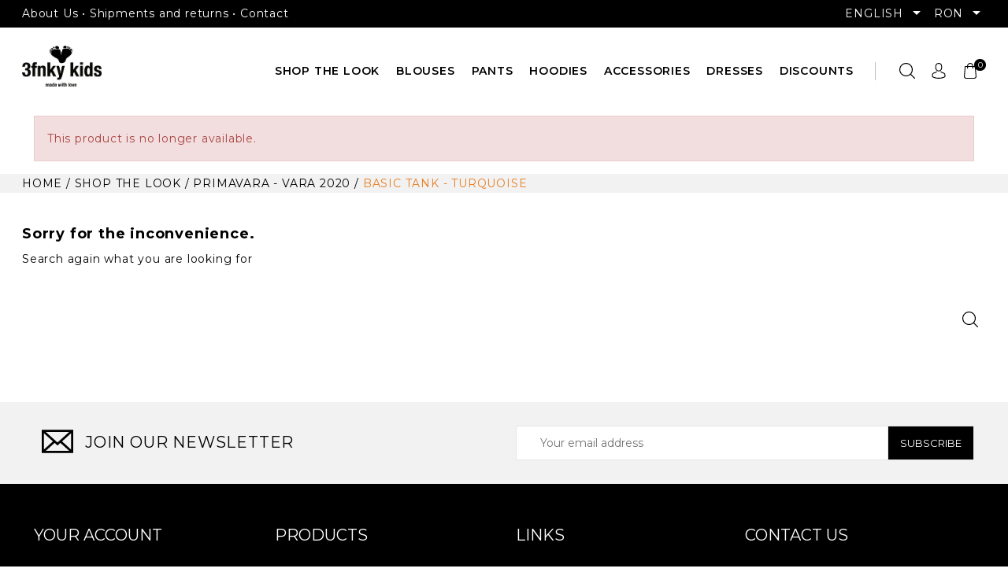

--- FILE ---
content_type: text/html; charset=utf-8
request_url: https://funkykids.ro/en/primavara-vara-2020/basic-tank-turquoise.html
body_size: 9509
content:
<!doctype html>
<html lang="en">

  <head>
    
      <meta charset="utf-8">
<meta http-equiv="x-ua-compatible" content="ie=edge">


  <title>3fnky Kids Size 2 - 4 years (98 - 104 cm)</title>
  <meta name="description" content="">
  <meta name="keywords" content="">
      


<meta name="viewport" content="width=device-width, initial-scale=1">

<link rel="icon" type="image/vnd.microsoft.icon" href="/img/favicon.ico?1513240920">
<link rel="shortcut icon" type="image/x-icon" href="/img/favicon.ico?1513240920">

<!-- ThemeMagics added -->

<link href="//fonts.googleapis.com/css?family=Montserrat:400,600,700" rel="stylesheet">
<link href="//fonts.googleapis.com/css?family=Open+Sans:400,600,700" rel="stylesheet">

<meta name="facebook-domain-verification" content="8d0kaev27kcsqvh8erfm1div05zx38" />

  
  <link rel="stylesheet" href="https://funkykids.ro/themes/fashos/assets/cache/theme-6b8ab4319.css" type="text/css" media="all">








  






  <script type="text/javascript">

    
    var prestashop = {"cart":{"products":[],"totals":{"total":{"type":"total","label":"Total","amount":0,"value":"lei0.00"},"total_including_tax":{"type":"total","label":"Total (tax incl.)","amount":0,"value":"lei0.00"},"total_excluding_tax":{"type":"total","label":"Total (tax excl.)","amount":0,"value":"lei0.00"}},"subtotals":{"products":{"type":"products","label":"Subtotal","amount":0,"value":"lei0.00"},"discounts":null,"shipping":{"type":"shipping","label":"Shipping","amount":0,"value":"Free"},"tax":null},"products_count":0,"summary_string":"0 items","vouchers":{"allowed":1,"added":[]},"discounts":[],"minimalPurchase":0,"minimalPurchaseRequired":""},"currency":{"name":"Romanian Leu","iso_code":"RON","iso_code_num":"946","sign":"lei"},"customer":{"lastname":null,"firstname":null,"email":null,"birthday":null,"newsletter":null,"newsletter_date_add":null,"optin":null,"website":null,"company":null,"siret":null,"ape":null,"is_logged":false,"gender":{"type":null,"name":null},"addresses":[]},"language":{"name":"English (English)","iso_code":"en","locale":"en-US","language_code":"en-us","is_rtl":"0","date_format_lite":"m\/d\/Y","date_format_full":"m\/d\/Y H:i:s","id":1},"page":{"title":"","canonical":null,"meta":{"title":"3fnky Kids Size 2 - 4 years (98 - 104 cm)","description":"","keywords":"","robots":"index"},"page_name":"product","body_classes":{"lang-en":true,"lang-rtl":false,"country-RO":true,"currency-RON":true,"layout-full-width":true,"page-product":true,"tax-display-enabled":true,"product-id-91":true,"product-BASIC Tank - turquoise":true,"product-id-category-98":true,"product-id-manufacturer-3":true,"product-id-supplier-0":true,"product-available-for-order":true},"admin_notifications":[]},"shop":{"name":"3fnky Kids","logo":"\/img\/3fnky-kids-logo-1513240920.jpg","stores_icon":"\/img\/logo_stores.png","favicon":"\/img\/favicon.ico"},"urls":{"base_url":"https:\/\/funkykids.ro\/","current_url":"https:\/\/funkykids.ro\/en\/primavara-vara-2020\/basic-tank-turquoise.html","shop_domain_url":"https:\/\/funkykids.ro","img_ps_url":"https:\/\/funkykids.ro\/img\/","img_cat_url":"https:\/\/funkykids.ro\/img\/c\/","img_lang_url":"https:\/\/funkykids.ro\/img\/l\/","img_prod_url":"https:\/\/funkykids.ro\/img\/p\/","img_manu_url":"https:\/\/funkykids.ro\/img\/m\/","img_sup_url":"https:\/\/funkykids.ro\/img\/su\/","img_ship_url":"https:\/\/funkykids.ro\/img\/s\/","img_store_url":"https:\/\/funkykids.ro\/img\/st\/","img_col_url":"https:\/\/funkykids.ro\/img\/co\/","img_url":"https:\/\/funkykids.ro\/themes\/fashos\/assets\/img\/","css_url":"https:\/\/funkykids.ro\/themes\/fashos\/assets\/css\/","js_url":"https:\/\/funkykids.ro\/themes\/fashos\/assets\/js\/","pic_url":"https:\/\/funkykids.ro\/upload\/","pages":{"address":"https:\/\/funkykids.ro\/en\/address","addresses":"https:\/\/funkykids.ro\/en\/addresses","authentication":"https:\/\/funkykids.ro\/en\/login","cart":"https:\/\/funkykids.ro\/en\/cart","category":"https:\/\/funkykids.ro\/en\/index.php?controller=category","cms":"https:\/\/funkykids.ro\/en\/index.php?controller=cms","contact":"https:\/\/funkykids.ro\/en\/contact-us","discount":"https:\/\/funkykids.ro\/en\/discount","guest_tracking":"https:\/\/funkykids.ro\/en\/guest-tracking","history":"https:\/\/funkykids.ro\/en\/order-history","identity":"https:\/\/funkykids.ro\/en\/identity","index":"https:\/\/funkykids.ro\/en\/","my_account":"https:\/\/funkykids.ro\/en\/my-account","order_confirmation":"https:\/\/funkykids.ro\/en\/order-confirmation","order_detail":"https:\/\/funkykids.ro\/en\/index.php?controller=order-detail","order_follow":"https:\/\/funkykids.ro\/en\/order-follow","order":"https:\/\/funkykids.ro\/en\/order","order_return":"https:\/\/funkykids.ro\/en\/index.php?controller=order-return","order_slip":"https:\/\/funkykids.ro\/en\/credit-slip","pagenotfound":"https:\/\/funkykids.ro\/en\/page-not-found","password":"https:\/\/funkykids.ro\/en\/password-recovery","pdf_invoice":"https:\/\/funkykids.ro\/en\/index.php?controller=pdf-invoice","pdf_order_return":"https:\/\/funkykids.ro\/en\/index.php?controller=pdf-order-return","pdf_order_slip":"https:\/\/funkykids.ro\/en\/index.php?controller=pdf-order-slip","prices_drop":"https:\/\/funkykids.ro\/en\/prices-drop","product":"https:\/\/funkykids.ro\/en\/index.php?controller=product","search":"https:\/\/funkykids.ro\/en\/search","sitemap":"https:\/\/funkykids.ro\/en\/sitemap","stores":"https:\/\/funkykids.ro\/en\/stores","supplier":"https:\/\/funkykids.ro\/en\/supplier","register":"https:\/\/funkykids.ro\/en\/login?create_account=1","order_login":"https:\/\/funkykids.ro\/en\/order?login=1"},"alternative_langs":{"en-us":"https:\/\/funkykids.ro\/en\/primavara-vara-2020\/basic-tank-turquoise.html","ro-ro":"https:\/\/funkykids.ro\/primavara-vara-2020\/primavara-vara-2020-maiou-basic-turcoaz.html"},"theme_assets":"\/themes\/fashos\/assets\/","actions":{"logout":"https:\/\/funkykids.ro\/en\/?mylogout="},"no_picture_image":{"bySize":{"cart_default":{"url":"https:\/\/funkykids.ro\/img\/p\/en-default-cart_default.jpg","width":60,"height":75},"small_default":{"url":"https:\/\/funkykids.ro\/img\/p\/en-default-small_default.jpg","width":98,"height":98},"home_default":{"url":"https:\/\/funkykids.ro\/img\/p\/en-default-home_default.jpg","width":240,"height":300},"medium_default":{"url":"https:\/\/funkykids.ro\/img\/p\/en-default-medium_default.jpg","width":452,"height":452},"large_default":{"url":"https:\/\/funkykids.ro\/img\/p\/en-default-large_default.jpg","width":660,"height":825},"fpf_image":{"url":"https:\/\/funkykids.ro\/img\/p\/en-default-fpf_image.jpg","width":1200,"height":630}},"small":{"url":"https:\/\/funkykids.ro\/img\/p\/en-default-cart_default.jpg","width":60,"height":75},"medium":{"url":"https:\/\/funkykids.ro\/img\/p\/en-default-medium_default.jpg","width":452,"height":452},"large":{"url":"https:\/\/funkykids.ro\/img\/p\/en-default-fpf_image.jpg","width":1200,"height":630},"legend":""}},"configuration":{"display_taxes_label":true,"display_prices_tax_incl":true,"is_catalog":false,"show_prices":true,"opt_in":{"partner":false},"quantity_discount":{"type":"discount","label":"Discount"},"voucher_enabled":1,"return_enabled":0},"field_required":[],"breadcrumb":{"links":[{"title":"Home","url":"https:\/\/funkykids.ro\/en\/"},{"title":"Shop the Look","url":"https:\/\/funkykids.ro\/en\/shop-the-look"},{"title":"PRIMAVARA - VARA  2020","url":"https:\/\/funkykids.ro\/en\/primavara-vara-2020"},{"title":"BASIC Tank - turquoise","url":"https:\/\/funkykids.ro\/en\/primavara-vara-2020\/basic-tank-turquoise.html"}],"count":4},"link":{"protocol_link":"https:\/\/","protocol_content":"https:\/\/","request_uri":"\/en\/primavara-vara-2020\/basic-tank-turquoise.html"},"time":1763081006,"static_token":"3c33619ebed9370a6b5c6d6a640298fe","token":"aadcbcca1a574440bf0a9bd29dd10c04"};

    
    var psemailsubscription_subscription = "https:\/\/funkykids.ro\/en\/module\/ps_emailsubscription\/subscription";

    
  </script>





  <script type="text/javascript">
var sp_link_base ='https://funkykids.ro';
</script>

<script type="text/javascript">
function renderDataAjax(jsonData)
{
    for (var key in jsonData) {
	    if(key=='java_script')
        {
            $('body').append(jsonData[key]);
        }
        else
            if($('#ets_speed_dy_'+key).length)
              $('#ets_speed_dy_'+key).replaceWith(jsonData[key]);  
    }
    if($('#header .shopping_cart').length && $('#header .cart_block').length)
    {
        var shopping_cart = new HoverWatcher('#header .shopping_cart');
        var cart_block = new HoverWatcher('#header .cart_block');
        $("#header .shopping_cart a:first").live("hover",
            function(){
    			if (ajaxCart.nb_total_products > 0 || parseInt($('.ajax_cart_quantity').html()) > 0)
    				$("#header .cart_block").stop(true, true).slideDown(450);
    		},
    		function(){
    			setTimeout(function(){
    				if (!shopping_cart.isHoveringOver() && !cart_block.isHoveringOver())
    					$("#header .cart_block").stop(true, true).slideUp(450);
    			}, 200);
    		}
        );
    }
    if(typeof jsonData.custom_js!== undefined && jsonData.custom_js)
        $('head').append('<script src="'+sp_link_base+'/modules/ets_superspeed/views/js/script_custom.js"></javascript');
}
</script>

<style>
.layered_filter_ul .radio,.layered_filter_ul .checkbox {
    display: inline-block;
}
.ets_speed_dynamic_hook .cart-products-count{
    display:none!important;
}
.ets_speed_dynamic_hook .ajax_cart_quantity ,.ets_speed_dynamic_hook .ajax_cart_product_txt,.ets_speed_dynamic_hook .ajax_cart_product_txt_s{
    display:none!important;
}
.ets_speed_dynamic_hook .shopping_cart > a:first-child:after {
    display:none!important;
}
</style>
<script type="text/javascript">
	(window.gaDevIds=window.gaDevIds||[]).push('d6YPbH');
	(function(i,s,o,g,r,a,m){i['GoogleAnalyticsObject']=r;i[r]=i[r]||function(){
	(i[r].q=i[r].q||[]).push(arguments)},i[r].l=1*new Date();a=s.createElement(o),
	m=s.getElementsByTagName(o)[0];a.async=1;a.src=g;m.parentNode.insertBefore(a,m)
	})(window,document,'script','https://www.google-analytics.com/analytics.js','ga');

            ga('create', 'UA-96986502-1', 'auto');
                        ga('send', 'pageview');
    
    ga('require', 'ec');
</script>

<link rel="alternate" type="application/rss+xml" title="3fnky Kids Size 2 - 4 years (98 - 104 cm)" href="//funkykids.ro/en/module/ps_feeder/rss?id_category=98&orderby=date_add&orderway=desc">
<style type="text/css">
	#announcement-banner, .banner {
	background: #000000 !important;
	color:#ffffff;
	}
	.announcement-link  {
		background: ;
		color: ;
	}
	
	.announcement-link:hover {
		background: ;
		color: ;
	}
		.countdown-container .countdown-heading {
	color: #ffffff;
	}
		.countdown-container .countdown-value {
		background: ;
		color: ;
	}
	.coupon-text, .coupon-code {
		color: #ffffff;
	}
</style>



<script type="text/javascript">
		jQuery(document).ready(function() {
	var myDate = new Date();
	myDate.setDate(myDate.getDate() + 2);
	jQuery("#countdown").countdown(myDate, function (event) {
	jQuery(this).html(
	event.strftime(
	'<div class="timer-wrapper"><div class="time">%D</div><span class="text">days</span></div><div class="timer-wrapper"><div class="time">%H</div><span class="text">hrs</span></div><div class="timer-wrapper"><div class="time">%M</div><span class="text">mins</span></div><div class="timer-wrapper"><div class="time">%S</div><span class="text">sec</span></div>'
	)
	);
		});
});
</script>
<script>
    $(function () {
        $.ajaxSetup({
            data: {
                id_lang: id_lang
            }
        });
    });
</script>

<script id="fabfacebookpixel_script" type="application/json">
	{
		"fabFacebookPixelAddToCartUrl": "https://funkykids.ro/en/module/fabfacebookpixel/addtocart?ajax=1",
		"fabFacebookPixelExecutorUrl": "https://funkykids.ro/en/module/fabfacebookpixel/executor?ajax=1",
		"facebookPixelId": "165216280698184",
		"isPixelEnabled": "1",
		"iubendaIntegration": "0",
		"customerGroups": "Vizitator",
		"defaultCustomerGroup": "",
		"events": [
																				{
				"type": "ViewContent",
				"params": {
					"content_type": "product",
					"id_product": "91",
					"content_ids": ["91"],
					"content_name": "BASIC Tank - turquoise",
					"content_category": "PRIMAVARA - VARA  2020",
					"value": "29.00",
					"canonical_url": "https://funkykids.ro/en/primavara-vara-2020/basic-tank-turquoise.html",
					"description": "Children's T-shirt made of cotton with a bold cut, which stands out from the crowd. The T-shirt is simple, asymmetrical, and the 3fnky kids logo is positioned on the left, at the bottom.  Made in Romania, Vălenii de Munte.  Spring - Summer 2018 Collection  Washing instructions: Wash at 30 ° C on the inside of the items with similar colors. Do not use bleach, dryer. Squeeze carefully. Level 2 iron, ironing on the inside.",
					"product_price": "29.00",
					"currency": "RON",
					"customer_groups": "Vizitator",
					"default_customer_group": ""
				}
			},
																															{
				"type": "PageView",
				"params": {
					"customerGroups": "Vizitator",
					"defaultCustomerGroup": ""
				}
			}
			]
	}
</script>

					<script type="application/ld+json">
		{
			"@context":"https://schema.org",
			"@type":"Product",
			"productID":"91",
			"name":"BASIC Tank - turquoise",
			"description":"Children's T-shirt made of cotton with a bold cut, which stands out from the crowd. The T-shirt is simple, asymmetrical, and the 3fnky kids logo is positioned on the left, at the bottom.  Made in Romania, Vălenii de Munte.  Spring - Summer 2018 Collection  Washing instructions: Wash at 30 ° C on the inside of the items with similar colors. Do not use bleach, dryer. Squeeze carefully. Level 2 iron, ironing on the inside.",
			"category":"",
			"url":"https://funkykids.ro/en/primavara-vara-2020/basic-tank-turquoise.html",
			"image":"https://funkykids.ro/261/basic-tank-turquoise.jpg",
			"brand":"3fnky kids",
			"gtin":"",
			"mpn":"",
			"offers": [
				{
					"@type": "Offer",
					"price": "29.00",
					"priceCurrency":"RON",
					"itemCondition": "https://schema.org/NewCondition",
					"availability": "https://schema.org/OutOfStock"
									}
			]
		}
	</script>
			


<script>(function(w,d,s,l,i){w[l]=w[l]||[];w[l].push({'gtm.start':new Date().getTime(),event:'gtm.js'});var f=d.getElementsByTagName(s)[0],j=d.createElement(s),dl=l!='dataLayer'?'&l='+l:'';j.async=true;j.src='https://www.googletagmanager.com/gtm.js?id='+i+dl;f.parentNode.insertBefore(j,f);})(window,document,'script','dataLayer','GTM-PQH8H3N');</script>
    
  </head>

  <body id="product" class="lang-en country-ro currency-ron layout-full-width page-product tax-display-enabled product-id-91 product-basic-tank-turquoise product-id-category-98 product-id-manufacturer-3 product-id-supplier-0 product-available-for-order">		<noscript><iframe src="https://www.googletagmanager.com/ns.html?id=GTM-PQH8H3N"	height="0" width="0" style="display:none;visibility:hidden"></iframe></noscript>	

    
    
    

    <main>
      
        
      
      <header id="header">
        
          
<nav class="header-nav">

	<div class="container">   
	    <div class="row">   
			<div class="hidden-sm-down">
				<div class="left-nav">
					

<div id="tmgtopcms">

  <p><a href="/en/content/4-about-us" class="linksTop">About Us</a> • <a href="/en/content/1-delivery">Shipments and returns</a> • <a href="/en/contact-us">Contact</a></p>

</div>


				</div>
				
				<div class="right-nav">
					<div id="_desktop_language_selector">

  <div class="language-selector-wrapper">

    <!--<span class="hidden-md-up">Language:</span>-->

    <div class="language-selector dropdown js-dropdown">

      <span class="expand-more hidden-sm-down" data-toggle="dropdown">English</span>

      <a data-target="#" data-toggle="dropdown" aria-haspopup="true" aria-expanded="false" class="hidden-sm-down">

        <i class="material-icons expand-more">&#xE5C5;</i>

      </a>

      <ul class="dropdown-menu hidden-sm-down">

        
          <li  class="current" >

            <a href="https://funkykids.ro/en/primavara-vara-2020/basic-tank-turquoise.html" class="dropdown-item">English</a>

          </li>

        
          <li >

            <a href="https://funkykids.ro/primavara-vara-2020/primavara-vara-2020-maiou-basic-turcoaz.html" class="dropdown-item">Română</a>

          </li>

        
      </ul>

      <select class="link hidden-md-up">

        
          <option value="https://funkykids.ro/en/primavara-vara-2020/basic-tank-turquoise.html" selected="selected">English</option>

        
          <option value="https://funkykids.ro/primavara-vara-2020/primavara-vara-2020-maiou-basic-turcoaz.html">Română</option>

        
      </select>

    </div>

  </div>

</div>



<div id="_desktop_currency_selector">

  <div class="currency-selector dropdown js-dropdown">

    <!--<span>Currency:</span>-->

    <span class="expand-more _gray-darker hidden-sm-down" data-toggle="dropdown">RON</span>

    <a data-target="#" data-toggle="dropdown" aria-haspopup="true" aria-expanded="false" class="hidden-sm-down">

      <i class="material-icons expand-more">&#xE5C5;</i>

    </a>

    <ul class="dropdown-menu hidden-sm-down">

      
        <li >

          <a title="Euro" rel="nofollow" href="https://funkykids.ro/en/primavara-vara-2020/basic-tank-turquoise.html?SubmitCurrency=1&amp;id_currency=2" class="dropdown-item">EUR</a>

        </li>

      
        <li  class="current" >

          <a title="Romanian Leu" rel="nofollow" href="https://funkykids.ro/en/primavara-vara-2020/basic-tank-turquoise.html?SubmitCurrency=1&amp;id_currency=1" class="dropdown-item">RON</a>

        </li>

      
    </ul>

    <select class="link hidden-md-up">

      
        <option value="https://funkykids.ro/en/primavara-vara-2020/basic-tank-turquoise.html?SubmitCurrency=1&amp;id_currency=2">EUR</option>

      
        <option value="https://funkykids.ro/en/primavara-vara-2020/basic-tank-turquoise.html?SubmitCurrency=1&amp;id_currency=1" selected="selected">RON</option>

      
    </select>

  </div>

</div>
				</div>  
			</div>
			
			<div class="hidden-md-up text-xs-center mobile">
				<div class="pull-xs-left" id="menu-icon">
					<i class="material-icons menu-open">&#xE5D2;</i>
					<i class="material-icons menu-close">&#xE5CD;</i>			  
				</div>
				<div class="pull-xs-right" id="_mobile_cart"></div>
				<div class="pull-xs-right" id="_mobile_user_info"></div>
				<div class="top-logo" id="_mobile_logo"></div>
				<div class="clearfix"></div>
			</div>
     	</div>
	</div>
</nav>



	<div class="header-top">
		<div class="container">	
			<div class="row">		
				<div class="header_logo hidden-sm-down col-md-1" id="_desktop_logo">
					<a href="https://funkykids.ro/">
					<img class="logo img-responsive" src="/img/3fnky-kids-logo-1513240920.jpg" alt="3fnky Kids">
					</a>
				</div>
				<div id="_desktop_cart">

  <div class="blockcart cart-preview inactive" data-refresh-url="//funkykids.ro/en/module/ps_shoppingcart/ajax">

    <div class="header blockcart-header dropdown js-dropdown">

	 

		<a class="link" rel="nofollow" href="//funkykids.ro/en/cart?action=show" > 

			<i class="material-icons">&#xE8CC;</i>

			<!-- <span class="hidden-sm-down">Cart</span> -->

			<span class="cart-products-count">0</span>

		</a>

		 		

	  
    </div>

  </div>

</div>

<div id="_desktop_user_info" class="js-dropdown hidden-sm-down">

  <div class="account-button" data-toggle="dropdown" aria-haspopup="true" aria-expanded="false"><i class="material-icons">&#xE7FD;</i></div>

  <div class="user-info">

    
	 <a href="https://funkykids.ro/en/login?create_account=1" data-link-action="display-register-form">

          Create account

        </a>	

		

      <a

        href="https://funkykids.ro/en/my-account"

        title="Log in to your customer account"

        rel="nofollow"

      >

        <span class="">Sign in</span>

      </a>

    
  </div>

</div><!-- Block search module TOP -->

<div id="search_widget" class="col-lg-4 col-md-5 col-sm-12 search-widget dropdown js-dropdown" data-search-controller-url="//funkykids.ro/en/search">

<div class="search-button" data-toggle="dropdown" aria-haspopup="true" aria-expanded="false">

	<i class="material-icons search">&#xE8B6;</i> 

	<i class="material-icons clear">&#xE14C;</i>

</div>

	<form class="search-box dropdown-menu" method="get" action="//funkykids.ro/en/search">

		<input type="hidden" name="controller" value="search">

		<input type="text" name="s" value="" placeholder="Search our catalog">

		<button type="submit">

			<i class="material-icons search">&#xE8B6;</i>

		</button>

	</form>

</div>

<!-- /Block search module TOP -->



<div class="menu col-lg-8 col-md-9 js-top-menu position-static hidden-sm-down" id="_desktop_top_menu">
    
          <ul class="top-menu" id="top-menu" data-depth="0">
                    <li class="category" id="category-30">
                          <a
                class="dropdown-item"
                href="https://funkykids.ro/en/shop-the-look" data-depth="0"
                              >
                                                                      <span class="pull-xs-right hidden-md-up">
                    <span data-target="#top_sub_menu_56353" data-toggle="collapse" class="navbar-toggler collapse-icons">
                      <i class="material-icons add">&#xE313;</i>
                      <i class="material-icons remove">&#xE316;</i>
                    </span>
                  </span>
                                Shop the Look
              </a>
                            <div  class="popover sub-menu js-sub-menu collapse" id="top_sub_menu_56353">
                
          <ul class="top-menu"  data-depth="1">
                    <li class="category" id="category-112">
                          <a
                class="dropdown-item dropdown-submenu"
                href="https://funkykids.ro/en/spring-summer-2022" data-depth="1"
                              >
                                Spring - Summer 2022
              </a>
                          </li>
                    <li class="category" id="category-110">
                          <a
                class="dropdown-item dropdown-submenu"
                href="https://funkykids.ro/en/toamna-iarna-2021" data-depth="1"
                              >
                                Toamna - Iarna 2021
              </a>
                          </li>
                    <li class="category" id="category-101">
                          <a
                class="dropdown-item dropdown-submenu"
                href="https://funkykids.ro/en/basic-forever-funky" data-depth="1"
                              >
                                Basic Forever Funky
              </a>
                          </li>
                    <li class="category" id="category-111">
                          <a
                class="dropdown-item dropdown-submenu"
                href="https://funkykids.ro/en/last-chance" data-depth="1"
                              >
                                Last chance
              </a>
                          </li>
                    <li class="category" id="category-114">
                          <a
                class="dropdown-item dropdown-submenu"
                href="https://funkykids.ro/en/toamna-iarna-2022" data-depth="1"
                              >
                                Toamna - Iarna 2022
              </a>
                          </li>
              </ul>
    
				<div class="menu-banners">
				  				</div>
              </div>
                          </li>
                    <li class="category" id="category-19">
                          <a
                class="dropdown-item"
                href="https://funkykids.ro/en/blouses" data-depth="0"
                              >
                                                                      <span class="pull-xs-right hidden-md-up">
                    <span data-target="#top_sub_menu_52848" data-toggle="collapse" class="navbar-toggler collapse-icons">
                      <i class="material-icons add">&#xE313;</i>
                      <i class="material-icons remove">&#xE316;</i>
                    </span>
                  </span>
                                Blouses
              </a>
                            <div  class="popover sub-menu js-sub-menu collapse" id="top_sub_menu_52848">
                
          <ul class="top-menu"  data-depth="1">
                    <li class="category" id="category-90">
                          <a
                class="dropdown-item dropdown-submenu"
                href="https://funkykids.ro/en/tricouri" data-depth="1"
                              >
                                Tricouri
              </a>
                          </li>
                    <li class="category" id="category-102">
                          <a
                class="dropdown-item dropdown-submenu"
                href="https://funkykids.ro/en/maiouri" data-depth="1"
                              >
                                Maiouri
              </a>
                          </li>
                    <li class="category" id="category-103">
                          <a
                class="dropdown-item dropdown-submenu"
                href="https://funkykids.ro/en/sweaters" data-depth="1"
                              >
                                Sweaters
              </a>
                          </li>
              </ul>
    
				<div class="menu-banners">
				  				</div>
              </div>
                          </li>
                    <li class="category" id="category-20">
                          <a
                class="dropdown-item"
                href="https://funkykids.ro/en/pants" data-depth="0"
                              >
                                Pants
              </a>
                          </li>
                    <li class="category" id="category-21">
                          <a
                class="dropdown-item"
                href="https://funkykids.ro/en/hoodies" data-depth="0"
                              >
                                Hoodies
              </a>
                          </li>
                    <li class="category" id="category-22">
                          <a
                class="dropdown-item"
                href="https://funkykids.ro/en/accessories" data-depth="0"
                              >
                                Accessories
              </a>
                          </li>
                    <li class="category" id="category-25">
                          <a
                class="dropdown-item"
                href="https://funkykids.ro/en/dresses" data-depth="0"
                              >
                                Dresses
              </a>
                          </li>
                    <li class="link" id="lnk-discounts">
                          <a
                class="dropdown-item"
                href="https://funkykids.ro/en/prices-drop" data-depth="0"
                              >
                                Discounts
              </a>
                          </li>
              </ul>
    
    <div class="clearfix"></div>
</div>
	
				<div id="mobile_top_menu_wrapper" class="row hidden-md-up" style="display:none;">
					<div class="js-top-menu mobile" id="_mobile_top_menu"></div>
					<div class="js-top-menu-bottom">
						<div id="_mobile_currency_selector"></div>
						<div id="_mobile_language_selector"></div>
						<div id="_mobile_contact_link"></div>
					</div>
				</div>
			</div>	
		</div>
		 <div class="header-nav-full">
			 <div class="container">
			 	<div class="row">		
				 	
				</div>
			 </div>
		 </div>
		</div>
	</div>

        
      </header>
      
        


<aside id="notifications">

  <div class="container">

    
      <article class="alert alert-danger" role="alert" data-alert="danger">

        <ul>

          
            <li>This product is no longer available.</li>

          
        </ul>

      </article>

    


    


    


    
  </div>

</aside>

       
			
	  <section id="wrapper">
	  	  	<div class="bread">
			
			<div class="container">	
				<div class="row">	
					
<nav data-depth="4" class="breadcrumb">

  <ol itemscope itemtype="http://schema.org/BreadcrumbList">

    
      

      <li itemprop="itemListElement" itemscope itemtype="http://schema.org/ListItem">

        <a itemprop="item" href="https://funkykids.ro/en/">

          <span itemprop="name">Home</span>

        </a>

        <meta itemprop="position" content="1">

      </li>

      

    
      

      <li itemprop="itemListElement" itemscope itemtype="http://schema.org/ListItem">

        <a itemprop="item" href="https://funkykids.ro/en/shop-the-look">

          <span itemprop="name">Shop the Look</span>

        </a>

        <meta itemprop="position" content="2">

      </li>

      

    
      

      <li itemprop="itemListElement" itemscope itemtype="http://schema.org/ListItem">

        <a itemprop="item" href="https://funkykids.ro/en/primavara-vara-2020">

          <span itemprop="name">PRIMAVARA - VARA  2020</span>

        </a>

        <meta itemprop="position" content="3">

      </li>

      

    
      

      <li itemprop="itemListElement" itemscope itemtype="http://schema.org/ListItem">

        <a itemprop="item" href="https://funkykids.ro/en/primavara-vara-2020/basic-tank-turquoise.html">

          <span itemprop="name">BASIC Tank - turquoise</span>

        </a>

        <meta itemprop="position" content="4">

      </li>

      

    
  </ol>

</nav>

				</div>
			</div>
			
		</div>
		<div class="container">	
			<div class="row">	
			
          <div id="columns_inner">
		  

          

  <div id="content-wrapper">

    



  <section id="main">

    <div class="title-bread">

	    

	      

	        <header class="page-header">

	          <h1>

  

</h1>

	        </header>

	      

	    

    </div>

    

  
<section id="content" class="page-content page-not-found">

  <h4>Sorry for the inconvenience.</h4>

  <p>Search again what you are looking for</p>



  

    <!-- Block search module TOP -->

<div id="search_widget" class="col-lg-4 col-md-5 col-sm-12 search-widget dropdown js-dropdown" data-search-controller-url="//funkykids.ro/en/search">

<div class="search-button" data-toggle="dropdown" aria-haspopup="true" aria-expanded="false">

	<i class="material-icons search">&#xE8B6;</i> 

	<i class="material-icons clear">&#xE14C;</i>

</div>

	<form class="search-box dropdown-menu" method="get" action="//funkykids.ro/en/search">

		<input type="hidden" name="controller" value="search">

		<input type="text" name="s" value="" placeholder="Search our catalog">

		<button type="submit">

			<i class="material-icons search">&#xE8B6;</i>

		</button>

	</form>

</div>

<!-- /Block search module TOP -->



  



  

</section>






    

      <footer class="page-footer">

        

          <!-- Footer content -->

        

      </footer>

    



  </section>





  </div>



          
		  
		  </div>
        </div>	
				</div>
      </section>

      <footer id="footer">
        
          
 

<div class="footer-before">

      

		

<div class="block_newsletter col-lg-12 col-md-12 col-sm-12">

  <div class="container">

	  <div class="row">

	   <div class="col-md-6 col-xs-12"><span class="envelope"></span><span class="title">Join Our Newsletter</span></div>

		<div class="block-details col-md-6 col-xs-12">

			 <!--<h2 class="h1 products-section-title text-uppercase">News Letter</h2>-->

		  <form action="https://funkykids.ro/en/#footer" method="post">

			   <div class="input-wrapper">

				  <input

					name="email"

					type="text"

					value=""

					placeholder="Your email address"

				  >

				</div>

				<span class="more">		

				<button type="submit" class="btn btn-primary add-to-cart hidden-xs-down">Subscribe</button>

				<button type="submit" class="btn btn-primary add-to-cart hidden-sm-up">OK</button>

				</span>

				

				<input type="hidden" name="action" value="0">

				<div class="clearfix"></div>



				<!--			  <div class="col-xs-12">

				  
					<p>You may unsubscribe at any moment. For that purpose, please find our contact info in the legal notice.</p>

				  
				  
			  </div>  -->

	

		  </form>

		</div>

	  </div>

  </div>

</div>



      

</div>

<div class="footer-container">

  <div class="container">

    <div class="row footer">

      

      

<div id="block_myaccount_infos" class="col-md-3 links wrapper hb-animate-element left-to-right">

  <h3 class="myaccount-title hidden-sm-down">

    <a href="https://funkykids.ro/en/my-account" rel="nofollow">

      Your account

    </a>

  </h3>

  <div class="title clearfix hidden-md-up" data-target="#footer_account_list" data-toggle="collapse">

    <span class="h3">Your account</span>

    <span class="pull-xs-right">

      <span class="navbar-toggler collapse-icons">

        <i class="material-icons add">&#xE313;</i>

        <i class="material-icons remove">&#xE316;</i>

      </span>

    </span>

  </div>

  <ul class="account-list collapse" id="footer_account_list">

    
        <li>

          <a href="https://funkykids.ro/en/identity" title="Personal info" rel="nofollow">

            Personal info

          </a>

        </li>

    
        <li>

          <a href="https://funkykids.ro/en/order-history" title="Orders" rel="nofollow">

            Orders

          </a>

        </li>

    
        <li>

          <a href="https://funkykids.ro/en/credit-slip" title="Credit slips" rel="nofollow">

            Credit slips

          </a>

        </li>

    
        <li>

          <a href="https://funkykids.ro/en/addresses" title="Addresses" rel="nofollow">

            Addresses

          </a>

        </li>

    
        <li>

          <a href="https://funkykids.ro/en/discount" title="Vouchers" rel="nofollow">

            Vouchers

          </a>

        </li>

    
    <li>
  <a href="//funkykids.ro/en/module/ps_emailalerts/account" title="My alerts">
    My alerts
  </a>
</li>


	</ul>

</div>

<div class="footer-links links">


<div class="block footer-link col-md-3 links wrapper hb-animate-element left-to-right">

  <h3 class="h3 hidden-md-down">Products</h3> 

  
  <div class="title h3 block_title hidden-lg-up" data-target="#footer_sub_menu_66919" data-toggle="collapse">

	<span class="">Products</span>

	<span class="pull-xs-right">

	  <span class="navbar-toggler collapse-icons">

		<i class="material-icons add">&#xE313;</i>

		<i class="material-icons remove">&#xE316;</i>

	  </span>

	</span>

  </div>

  <ul id="footer_sub_menu_66919" class="collapse block_content">

	
	  <li>

		<a

			id="link-cms-page-8-1"

			class="cms-page-link"

			href="https://funkykids.ro/en/content/8-ghid-marimi"

			title="">

		  Ghid mărimi

		</a>

	  </li>

	
	  <li>

		<a

			id="link-product-page-prices-drop-1"

			class="cms-page-link"

			href="https://funkykids.ro/en/prices-drop"

			title="On-sale products">

		  Prices drop

		</a>

	  </li>

	
	  <li>

		<a

			id="link-product-page-best-sales-1"

			class="cms-page-link"

			href="https://funkykids.ro/en/best-sales"

			title="Our best sales">

		  Best sales

		</a>

	  </li>

	
  </ul>

</div>


<div class="block footer-link col-md-3 links wrapper hb-animate-element left-to-right">

  <h3 class="h3 hidden-md-down">Links</h3> 

  
  <div class="title h3 block_title hidden-lg-up" data-target="#footer_sub_menu_15678" data-toggle="collapse">

	<span class="">Links</span>

	<span class="pull-xs-right">

	  <span class="navbar-toggler collapse-icons">

		<i class="material-icons add">&#xE313;</i>

		<i class="material-icons remove">&#xE316;</i>

	  </span>

	</span>

  </div>

  <ul id="footer_sub_menu_15678" class="collapse block_content">

	
	  <li>

		<a

			id="link-cms-page-1-2"

			class="cms-page-link"

			href="https://funkykids.ro/en/content/1-delivery"

			title="Our terms and conditions of delivery">

		  Delivery

		</a>

	  </li>

	
	  <li>

		<a

			id="link-cms-page-3-2"

			class="cms-page-link"

			href="https://funkykids.ro/en/content/3-terms-and-conditions-of-use"

			title="Our terms and conditions of use">

		  Terms and conditions of use

		</a>

	  </li>

	
	  <li>

		<a

			id="link-cms-page-4-2"

			class="cms-page-link"

			href="https://funkykids.ro/en/content/4-about-us"

			title="Learn more about us">

		  About us

		</a>

	  </li>

	
	  <li>

		<a

			id="link-cms-page-9-2"

			class="cms-page-link"

			href="https://funkykids.ro/en/content/9-politica-de-utilizare-cookie"

			title="">

		  Politica de Utilizare Cookie

		</a>

	  </li>

	
	  <li>

		<a

			id="link-cms-page-10-2"

			class="cms-page-link"

			href="https://funkykids.ro/en/content/10-politica-privind-protecia-datelor"

			title="">

		  Politica Privind Protecția Datelor

		</a>

	  </li>

	
	  <li>

		<a

			id="link-static-page-contact-2"

			class="cms-page-link"

			href="https://funkykids.ro/en/contact-us"

			title="Use our form to contact us">

		  Contact us

		</a>

	  </li>

	
	  <li>

		<a

			id="link-static-page-sitemap-2"

			class="cms-page-link"

			href="https://funkykids.ro/en/sitemap"

			title="Lost ? Find what your are looking for">

		  Sitemap

		</a>

	  </li>

	
  </ul>

</div>


</div>

<div class="block-contact col-md-3 links wrapper hb-animate-element left-to-right">
  
   		<h3 class="text-uppercase block-contact-title hidden-sm-down"><a href="https://funkykids.ro/en/stores">Contact us</a></h3>
      
		<div class="title clearfix hidden-md-up" data-target="#block-contact_list" data-toggle="collapse">
		  <span class="h3">Store information</span>
		  <span class="pull-xs-right">
			  <span class="navbar-toggler collapse-icons">
				<i class="material-icons add">&#xE313;</i>
				<i class="material-icons remove">&#xE316;</i>
			  </span>
		  </span>
		</div>
	  
	  <ul id="block-contact_list" class="collapse">
	  <li class="address">
	   <i class="material-icons">&#xE0C8;</i> 3fnky Kids </br> Romania
	  </li>
	  <li class="phone">
	  <i class="material-icons">&#xE0B0;</i>
                      <span>0766.815.255 </span>
            	  </li>
	  <li class="email">
	  <i class="material-icons">&#xE0BE;</i>
          
                <span>office@funkykids.ro</span>
      	  </li>
	  </ul>
  
</div>



  <div class="block-social">

  		<div class="block-social-inner">

    	<ul>

      		
    	</ul>

	  </div>

 </div>





      

    </div>

  </div>

   	

   <div class="footer-after">

	    <div class="container">

		  

		  

      

	  </div>

   </div>

	

		<div class="copy">

			<div class="container">

				<div class="row">

					

							 

<div id="tmgfootercms">

  <div></div>

</div>



						

					<p class="copyright">

						 

					  <a class="_blank" href="https://thememagics.com" target="_blank">

						© All rights reserved

					  </a>

						  

					</p>

				</div>

			</div>

		</div>

    </div>

</div>

<a class="top_button" href="#" style=""><i class="material-icons">&#xE316;</i></a>

        
      </footer>

    </main>

    
      
  <script type="text/javascript" src="https://funkykids.ro/themes/core.js" ></script>


  <script type="text/javascript" src="https://chimpstatic.com/mcjs-connected/js/users/a4562252a7d23b70a65efeede/aa583b90eb850931f2a9260c4.js" ></script>


  <script type="text/javascript" src="https://funkykids.ro/themes/fashos/assets/js/theme.js" ></script>


  <script type="text/javascript" src="https://funkykids.ro/modules/ps_emailsubscription/views/js/ps_emailsubscription.js" ></script>


  <script type="text/javascript" src="https://funkykids.ro/modules/ps_emailalerts/js/mailalerts.js" ></script>


  <script type="text/javascript" src="https://funkykids.ro/modules/ets_superspeed/views/js/ets_lazysizes.js" ></script>


  <script type="text/javascript" src="https://funkykids.ro/modules/ets_superspeed/views/js/ets_superspeed.js" ></script>


  <script type="text/javascript" src="https://funkykids.ro/modules/ps_googleanalytics/views/js/GoogleAnalyticActionLib.js" ></script>


  <script type="text/javascript" src="https://funkykids.ro/modules/ppannouncements/views/js/ppannouncements.js" ></script>


  <script type="text/javascript" src="https://funkykids.ro/modules/ppannouncements/views/js/countdown.js" ></script>


  <script type="text/javascript" src="https://funkykids.ro/modules/fabfacebookpixel/views/js/fabfacebookpixel_3.4.2.js" ></script>


  <script type="text/javascript" src="https://funkykids.ro/js/jquery/ui/jquery-ui.min.js" ></script>


  <script type="text/javascript" src="https://funkykids.ro/modules/ps_imageslider/js/responsiveslides.min.js" ></script>


  <script type="text/javascript" src="https://funkykids.ro/modules/ps_imageslider/js/homeslider.js" ></script>


  <script type="text/javascript" src="https://funkykids.ro/modules/ps_searchbar/ps_searchbar.js" ></script>


  <script type="text/javascript" src="https://funkykids.ro/modules/tmg_imageslider/views/js/nivoslider.js" ></script>


  <script type="text/javascript" src="https://funkykids.ro/modules/tmg_parallaxcms/views/js/parallax.js" ></script>


  <script type="text/javascript" src="https://funkykids.ro/modules/ps_shoppingcart/ps_shoppingcart.js" ></script>


  <script type="text/javascript" src="https://funkykids.ro/themes/fashos/assets/js/owl.carousel.js" ></script>


  <script type="text/javascript" src="https://funkykids.ro/themes/fashos/assets/js/totalstorage.js" ></script>


  <script type="text/javascript" src="https://funkykids.ro/themes/fashos/assets/js/inview.js" ></script>


  <script type="text/javascript" src="https://funkykids.ro/themes/fashos/assets/js/custom.js" ></script>








    





    
    
    
  </body>

</html>


--- FILE ---
content_type: text/css
request_url: https://funkykids.ro/themes/fashos/assets/cache/theme-6b8ab4319.css
body_size: 96462
content:
.bootstrap-touchspin .input-group-btn-vertical{display:table-cell;position:relative;vertical-align:middle;white-space:nowrap;width:1%}.bootstrap-touchspin .input-group-btn-vertical>.btn{display:block;float:none;margin-left:-1px;max-width:100%;padding:8px 10px;position:relative;width:100%}.bootstrap-touchspin .input-group-btn-vertical .bootstrap-touchspin-up{border-radius:0 4px 0 0;-webkit-border-radius:0 4px 0 0;-moz-border-radius:0 4px 0 0;-o-border-radius:0 4px 0 0}.bootstrap-touchspin .input-group-btn-vertical .bootstrap-touchspin-down{border-radius:0 0 4px;-moz-border-radius:0 0 4px;-webkit-border-radius:0 0 4px;-o-border-radius:0 0 4px;margin-top:-2px}.bootstrap-touchspin .input-group-btn-vertical i{font-size:9px;font-weight:400;left:5px;position:absolute;top:3px}html{font-family:sans-serif}body{margin:0}article,aside,details,figcaption,figure,footer,header,main,menu,nav,section,summary{display:block}audio,canvas,progress,video{display:inline-block}audio:not([controls]){display:none;height:0}progress{vertical-align:baseline}template,[hidden]{display:none}a{background-color:rgba(0,0,0,0)}a:active,a:hover{outline-width:0}abbr[title]{border-bottom:medium none;text-decoration:underline dotted}b,strong{font-weight:inherit}b,strong{font-weight:bolder}dfn{font-style:italic}h1{font-size:2em;margin:.67em 0}mark{background-color:#ff0;color:#3c3c3c}small{font-size:80%}sub,sup{font-size:75%;line-height:0;position:relative;vertical-align:baseline}sub{bottom:-.25em}sup{top:-.5em}img{border-style:none}svg:not(:root){overflow:hidden}code,kbd,pre,samp{font-family:monospace,monospace;font-size:1em}figure{margin:1em 40px}hr{box-sizing:content-box;height:0;overflow:visible}button,input,select,textarea{font:inherit}optgroup{font-weight:700}button,input,select{overflow:visible}button,input,select,textarea{margin:0}button,select{text-transform:none}button,[type="button"],[type="reset"],[type="submit"]{cursor:pointer}[disabled]{cursor:default}button::-moz-focus-inner,input::-moz-focus-inner{border:0 none;padding:0}button:-moz-focusring,input:-moz-focusring{outline:1px dotted buttontext}fieldset{border:1px solid silver;margin:0 2px;padding:.35em .625em .75em}legend{box-sizing:border-box;color:inherit;display:table;max-width:100%;padding:0;white-space:normal}textarea{overflow:auto}[type="checkbox"],[type="radio"]{box-sizing:border-box;padding:0}@media print{*,*::before,*::after,*::first-letter,*::first-line{box-shadow:none!important;text-shadow:none!important}a,a:visited{text-decoration:underline}abbr[title]::after{content:" (" attr(title) ")"}pre,blockquote{border:1px solid #999;page-break-inside:avoid}thead{display:table-header-group}tr,img{page-break-inside:avoid}h2,h3{page-break-after:avoid}.navbar{display:none}.btn>.caret,.dropup>.btn>.caret{border-top-color:#000000!important}.tag{border:1px solid #000}.table{border-collapse:collapse!important}.table td,.table th{background-color:#ffffff!important}.table-bordered th,.table-bordered td{border:1px solid #e8e8e8!important}}html{box-sizing:border-box}*,*::before,*::after{box-sizing:inherit}html{font-size:16px}[tabindex="-1"]:focus{outline:medium none!important}h1,h2,h3,h4,h5,h6{margin-bottom:.5rem;margin-top:0}p{margin-bottom:1rem;margin-top:0}abbr[title],abbr[data-original-title]{border-bottom:1px dotted #ebebeb;cursor:help}address{font-style:normal;line-height:inherit;margin-bottom:1rem}ol,ul,dl{margin-bottom:1rem;margin-top:0}ol ol,ul ul,ol ul,ul ol{margin-bottom:0}dt{font-weight:700}dd{margin-bottom:.5rem;margin-left:0}blockquote{margin:0 0 1rem}a{color:#3c3c3c;text-decoration:none}a:focus,a:hover{color:#e67e22;text-decoration:none}a:focus{outline:0 none;outline-offset:0}a:not([href]):not([tabindex]){text-decoration:none}a:focus:not([href]):not([tabindex]),a:hover:not([href]):not([tabindex]){text-decoration:none}a:focus:not([href]):not([tabindex]){outline:medium none}pre{margin-bottom:1rem;margin-top:0;overflow:auto}figure{margin:0 0 1rem}img{vertical-align:middle;max-width:100%}[role="button"]{cursor:pointer}table{background-color:rgba(0,0,0,0);border-collapse:collapse}caption{caption-side:bottom;color:#3c3c3c;padding-bottom:.75rem;padding-top:.75rem;text-align:left}th{text-align:left}label{display:inline-block;margin-bottom:.5rem}button:focus{outline:1px dotted}input,button,select,textarea{border-radius:0;line-height:inherit;margin:0}input[type="radio"]:disabled,input[type="checkbox"]:disabled{cursor:not-allowed}textarea{resize:vertical}fieldset{border:0 none;margin:0;min-width:0;padding:0}legend{display:block;font-size:1.5rem;line-height:inherit;margin-bottom:.5rem;padding:0;width:100%}output{display:inline-block}[hidden]{display:none!important}h1,h2,h3,h4,h5,h6,.h1,.h2,.h3,.h4,.h5,.h6{color:inherit;font-family:"Montserrat",sans-serif;font-weight:700;margin-bottom:.5rem}h1,.h1{font-size:1.375rem}h2,.h2{font-size:1.25rem}h3,.h3{font-size:1.125rem}h4,.h4{font-size:1.125rem}h5,.h5{font-size:1rem}h6,.h6{font-size:.9375rem}.lead{font-size:1.25rem;font-weight:300}.display-1{font-size:3.125rem;font-weight:600}.display-2{font-size:2.1875rem;font-weight:400}.display-3{font-size:1.5625rem;font-weight:400}.display-4{font-size:1.25rem;font-weight:400}hr{-moz-border-bottom-colors:none;-moz-border-left-colors:none;-moz-border-right-colors:none;-moz-border-top-colors:none;border-color:#e8e8e8 -moz-use-text-color -moz-use-text-color;border-image:none;border-style:none;border-width:medium 0 0;margin-bottom:1rem;margin-top:1rem}small,.small{font-size:80%;font-weight:400}mark,.mark{background-color:#fcf8e3;padding:.2em}.list-unstyled{list-style:outside none none;padding-left:0}.list-inline{list-style:outside none none;padding-left:0}.list-inline-item{display:inline-block}.list-inline-item:not(:last-child){margin-right:5px}.initialism{font-size:90%;text-transform:uppercase}.blockquote{border-left:.25rem solid #f6f6f6;font-size:1.25rem;margin-bottom:1rem;padding:.5rem 1rem}.blockquote-footer{color:#ebebeb;display:block;font-size:80%}.blockquote-footer::before{content:"â€”  "}.blockquote-reverse{border-left:0 none;border-right:.25rem solid #f6f6f6;padding-left:0;padding-right:1rem;text-align:right}.blockquote-reverse .blockquote-footer::before{content:""}.blockquote-reverse .blockquote-footer::after{content:"  â€”"}dl.row>dd+dt{clear:left}.img-fluid,.carousel-inner>.carousel-item>img,.carousel-inner>.carousel-item>a>img{display:block;height:auto;transition:all 0.45s ease 0s;-webkit-transition:all 0.45s ease 0s;-moz-transition:all 0.45s ease 0s;-o-transition:all 0.45s ease 0s;max-width:100%}.img-rounded{border-radius:.3rem}.img-thumbnail{background-color:#fff;border:1px solid #e8e8e8;border-radius:0;display:inline-block;height:auto;max-width:100%;padding:.25rem;transition:all 0.45s ease 0s;-webkit-transition:all 0.45s ease 0s;-moz-transition:all 0.45s ease 0s;-o-transition:all 0.45s ease 0s}.img-circle{border-radius:50%;-webkit-border-radius:50%;-moz-border-radius:50%;-o-border-radius:50%}.figure{display:inline-block}.figure-img{line-height:1;margin-bottom:.5rem}.figure-caption{color:#ebebeb;font-size:90%}code,kbd,pre,samp{font-family:Menlo,Monaco,Consolas,"Liberation Mono","Courier New",monospace}code{background-color:#f7f7f9;border-radius:0;color:#bd4147;font-size:90%;padding:.2rem .4rem}kbd{background-color:#333;border-radius:.2rem;color:#fff;font-size:90%;padding:.2rem .4rem}kbd kbd{font-size:100%;font-weight:700;padding:0}pre{color:#878787;display:block;font-size:90%;margin-bottom:1rem;margin-top:0}pre code{background-color:rgba(0,0,0,0);border-radius:0;color:inherit;font-size:inherit;padding:0}.pre-scrollable{max-height:340px;overflow-y:scroll}.container{margin-left:auto;margin-right:auto;padding-left:15px;padding-right:15px}.container::after{clear:both;content:"";display:table}@media (min-width:544px){.container{max-width:576px}}@media (min-width:768px){.container{max-width:720px}}@media (min-width:992px){.container{max-width:940px}}@media (min-width:1200px){.container{max-width:1224px}}.container-fluid{margin-left:auto;margin-right:auto;padding-left:15px;padding-right:15px}.container-fluid::after{clear:both;content:"";display:table}.row{margin-left:-15px;margin-right:-15px}.row::after{clear:both;content:"";display:table}.col-xs-1,.col-xs-2,.col-xs-3,.col-xs-4,.col-xs-5,.col-xs-6,.col-xs-7,.col-xs-8,.col-xs-9,.col-xs-10,.col-xs-11,.col-xs-12,.col-sm-1,.col-sm-2,.col-sm-3,.col-sm-4,.col-sm-5,.col-sm-6,.col-sm-7,.col-sm-8,.col-sm-9,.col-sm-10,.col-sm-11,.col-sm-12,.col-md-1,.col-md-2,.col-md-3,.col-md-4,.col-md-5,.col-md-6,.col-md-7,.col-md-8,.col-md-9,.col-md-10,.col-md-11,.col-md-12,.col-lg-1,.col-lg-2,.col-lg-3,.col-lg-4,.col-lg-5,.col-lg-6,.col-lg-7,.col-lg-8,.col-lg-9,.col-lg-10,.col-lg-11,.col-lg-12,.col-xl-1,.col-xl-2,.col-xl-3,.col-xl-4,.col-xl-5,.col-xl-6,.col-xl-7,.col-xl-8,.col-xl-9,.col-xl-10,.col-xl-11,.col-xl-12{min-height:1px;padding-left:15px;padding-right:15px;position:relative}.col-xs-1{float:left;width:8.33333%}.col-xs-2{float:left;width:16.6667%}.col-xs-3{float:left;width:25%}.col-xs-4{float:left;width:33.3333%}.col-xs-5{float:left;width:41.6667%}.col-xs-6{float:left;width:50%}.col-xs-7{float:left;width:58.3333%}.col-xs-8{float:left;width:66.6667%}.col-xs-9{float:left;width:75%}.col-xs-10{float:left;width:83.3333%}.col-xs-11{float:left;width:91.6667%}.col-xs-12{float:left;width:100%}.pull-xs-0{right:auto}.pull-xs-1{3 right:8.33333%}.pull-xs-2{right:16.6667%}.pull-xs-3{right:25%}.pull-xs-4{right:33.3333%}.pull-xs-5{right:41.6667%}.pull-xs-6{right:50%}.pull-xs-7{right:58.3333%}.pull-xs-8{right:66.6667%}.pull-xs-9{right:75%}.pull-xs-10{right:83.3333%}.pull-xs-11{right:91.6667%}.pull-xs-12{right:100%}.push-xs-0{left:auto}.push-xs-1{left:8.33333%}.push-xs-2{left:16.6667%}.push-xs-3{left:25%}.push-xs-4{left:33.3333%}.push-xs-5{left:41.6667%}.push-xs-6{left:50%}.push-xs-7{left:58.3333%}.push-xs-8{left:66.6667%}.push-xs-9{left:75%}.push-xs-10{left:83.3333%}.push-xs-11{left:91.6667%}.push-xs-12{left:100%}.offset-xs-1{margin-left:8.33333%}.offset-xs-2{margin-left:16.6667%}.offset-xs-3{margin-left:25%}.offset-xs-4{margin-left:33.3333%}.offset-xs-5{margin-left:41.6667%}.offset-xs-6{margin-left:50%}.offset-xs-7{margin-left:58.3333%}.offset-xs-8{margin-left:66.6667%}.offset-xs-9{margin-left:75%}.offset-xs-10{margin-left:83.3333%}.offset-xs-11{margin-left:91.6667%}@media (min-width:544px){.col-sm-1{float:left;width:8.33333%}.col-sm-2{float:left;width:16.6667%}.col-sm-3{float:left;width:25%}.col-sm-4{float:left;width:33.3333%}.col-sm-5{float:left;width:41.6667%}.col-sm-6{float:left;width:50%}.col-sm-7{float:left;width:58.3333%}.col-sm-8{float:left;width:66.6667%}.col-sm-9{float:left;width:75%}.col-sm-10{float:left;width:83.3333%}.col-sm-11{float:left;width:91.6667%}.col-sm-12{float:left;width:100%}.pull-sm-0{right:auto}.pull-sm-1{right:8.33333%}.pull-sm-2{right:16.6667%}.pull-sm-3{right:25%}.pull-sm-4{right:33.3333%}.pull-sm-5{right:41.6667%}.pull-sm-6{right:50%}.pull-sm-7{right:58.3333%}.pull-sm-8{right:66.6667%}.pull-sm-9{right:75%}.pull-sm-10{right:83.3333%}.pull-sm-11{right:91.6667%}.pull-sm-12{right:100%}.push-sm-0{left:auto}.push-sm-1{left:8.33333%}.push-sm-2{left:16.6667%}.push-sm-3{left:25%}.push-sm-4{left:33.3333%}.push-sm-5{left:41.6667%}.push-sm-6{left:50%}.push-sm-7{left:58.3333%}.push-sm-8{left:66.6667%}.push-sm-9{left:75%}.push-sm-10{left:83.3333%}.push-sm-11{left:91.6667%}.push-sm-12{left:100%}.offset-sm-0{margin-left:0}.offset-sm-1{margin-left:8.33333%}.offset-sm-2{margin-left:16.6667%}.offset-sm-3{margin-left:25%}.offset-sm-4{margin-left:33.3333%}.offset-sm-5{margin-left:41.6667%}.offset-sm-6{margin-left:50%}.offset-sm-7{margin-left:58.3333%}.offset-sm-8{margin-left:66.6667%}.offset-sm-9{margin-left:75%}.offset-sm-10{margin-left:83.3333%}.offset-sm-11{margin-left:91.6667%}}@media (min-width:768px){.col-md-1{float:left;width:8.33333%}.col-md-2{float:left;width:16.6667%}.col-md-3{float:left;width:25%}.col-md-4{float:left;width:33.3333%}.col-md-5{float:left;width:41.6667%}.col-md-6{float:left;width:50%}.col-md-7{float:left;width:58.3333%}.col-md-8{float:left;width:66.6667%}.col-md-9{float:left;width:75%}.col-md-10{float:left;width:83.3333%}.col-md-11{float:left;width:91.6667%}.col-md-12{float:left;width:100%}.pull-md-0{right:auto}.pull-md-1{right:8.33333%}.pull-md-2{right:16.6667%}.pull-md-3{right:25%}.pull-md-4{right:33.3333%}.pull-md-5{right:41.6667%}.pull-md-6{right:50%}.pull-md-7{right:58.3333%}.pull-md-8{right:66.6667%}.pull-md-9{right:75%}.pull-md-10{right:83.3333%}.pull-md-11{right:91.6667%}.pull-md-12{right:100%}.push-md-0{left:auto}.push-md-1{left:8.33333%}.push-md-2{left:16.6667%}.push-md-3{left:25%}.push-md-4{left:33.3333%}.push-md-5{left:41.6667%}.push-md-6{left:50%}.push-md-7{left:58.3333%}.push-md-8{left:66.6667%}.push-md-9{left:75%}.push-md-10{left:83.3333%}.push-md-11{left:91.6667%}.push-md-12{left:100%}.offset-md-0{margin-left:0}.offset-md-1{margin-left:8.33333%}.offset-md-2{margin-left:16.6667%}.offset-md-3{margin-left:25%}.offset-md-4{margin-left:33.3333%}.offset-md-5{margin-left:41.6667%}.offset-md-6{margin-left:50%}.offset-md-7{margin-left:58.3333%}.offset-md-8{margin-left:66.6667%}.offset-md-9{margin-left:75%}.offset-md-10{margin-left:83.3333%}.offset-md-11{margin-left:91.6667%}}@media (min-width:992px){.col-lg-1{float:left;width:8.33333%}.col-lg-2{float:left;width:16.6667%}.col-lg-3{float:left;width:25%}.col-lg-4{float:left;width:33.3333%}.col-lg-5{float:left;width:41.6667%}.col-lg-6{float:left;width:50%}.col-lg-7{float:left;width:58.3333%}.col-lg-8{float:left;width:66.6667%}.col-lg-9{float:left;width:75%}.col-lg-10{float:left;width:83.3333%}.col-lg-11{float:left;width:91.6667%}.col-lg-12{float:left;width:100%}.pull-lg-0{right:auto}.pull-lg-1{right:8.33333%}.pull-lg-2{right:16.6667%}.pull-lg-3{right:25%}.pull-lg-4{right:33.3333%}.pull-lg-5{right:41.6667%}.pull-lg-6{right:50%}.pull-lg-7{right:58.3333%}.pull-lg-8{right:66.6667%}.pull-lg-9{right:75%}.pull-lg-10{right:83.3333%}.pull-lg-11{right:91.6667%}.pull-lg-12{right:100%}.push-lg-0{left:auto}.push-lg-1{left:8.33333%}.push-lg-2{left:16.6667%}.push-lg-3{left:25%}.push-lg-4{left:33.3333%}.push-lg-5{left:41.6667%}.push-lg-6{left:50%}.push-lg-7{left:58.3333%}.push-lg-8{left:66.6667%}.push-lg-9{left:75%}.push-lg-10{left:83.3333%}.push-lg-11{left:91.6667%}.push-lg-12{left:100%}.offset-lg-0{margin-left:0}.offset-lg-1{margin-left:8.33333%}.offset-lg-2{margin-left:16.6667%}.offset-lg-3{margin-left:25%}.offset-lg-4{margin-left:33.3333%}.offset-lg-5{margin-left:41.6667%}.offset-lg-6{margin-left:50%}.offset-lg-7{margin-left:58.3333%}.offset-lg-8{margin-left:66.6667%}.offset-lg-9{margin-left:75%}.offset-lg-10{margin-left:83.3333%}.offset-lg-11{margin-left:91.6667%}}@media (min-width:1200px){.col-xl-1{float:left;width:8.33333%}.col-xl-2{float:left;width:16.6667%}.col-xl-3{float:left;width:25%}.col-xl-4{float:left;width:33.3333%}.col-xl-5{float:left;width:41.6667%}.col-xl-6{float:left;width:50%}.col-xl-7{float:left;width:58.3333%}.col-xl-8{float:left;width:66.6667%}.col-xl-9{float:left;width:75%}.col-xl-10{float:left;width:83.3333%}.col-xl-11{float:left;width:91.6667%}.col-xl-12{float:left;width:100%}.pull-xl-0{right:auto}.pull-xl-1{right:8.33333%}.pull-xl-2{right:16.6667%}.pull-xl-3{right:25%}.pull-xl-4{right:33.3333%}.pull-xl-5{right:41.6667%}.pull-xl-6{right:50%}.pull-xl-7{right:58.3333%}.pull-xl-8{right:66.6667%}.pull-xl-9{right:75%}.pull-xl-10{right:83.3333%}.pull-xl-11{right:91.6667%}.pull-xl-12{right:100%}.push-xl-0{left:auto}.push-xl-1{left:8.33333%}.push-xl-2{left:16.6667%}.push-xl-3{left:25%}.push-xl-4{left:33.3333%}.push-xl-5{left:41.6667%}.push-xl-6{left:50%}.push-xl-7{left:58.3333%}.push-xl-8{left:66.6667%}.push-xl-9{left:75%}.push-xl-10{left:83.3333%}.push-xl-11{left:91.6667%}.push-xl-12{left:100%}.offset-xl-0{margin-left:0}.offset-xl-1{margin-left:8.33333%}.offset-xl-2{margin-left:16.6667%}.offset-xl-3{margin-left:25%}.offset-xl-4{margin-left:33.3333%}.offset-xl-5{margin-left:41.6667%}.offset-xl-6{margin-left:50%}.offset-xl-7{margin-left:58.3333%}.offset-xl-8{margin-left:66.6667%}.offset-xl-9{margin-left:75%}.offset-xl-10{margin-left:83.3333%}.offset-xl-11{margin-left:91.6667%}}.table{margin-bottom:1rem;max-width:100%;width:100%}.table th,.table td{border-top:1px solid #e8e8e8;padding:.75rem;vertical-align:top}.table thead th{border-bottom:1px solid #e8e8e8;vertical-align:bottom}.table tbody+tbody{border-top:1px solid #e8e8e8}.table .table{background-color:#fff}.table-sm th,.table-sm td{padding:.3rem}.table-bordered{border:1px solid #e8e8e8}.table-bordered th,.table-bordered td{border:1px solid #e8e8e8}.table-bordered thead th,.table-bordered thead td{border-bottom-width:1px}.table-active,.table-active>th,.table-active>td{background-color:rgba(0,0,0,.075)}.table-hover .table-active:hover{background-color:rgba(0,0,0,.075)}.table-hover .table-active:hover>td,.table-hover .table-active:hover>th{background-color:rgba(0,0,0,.075)}.table-success,.table-success>th,.table-success>td{background-color:#dff0d8}.table-hover .table-success:hover{background-color:#d0e9c6}.table-hover .table-success:hover>td,.table-hover .table-success:hover>th{background-color:#d0e9c6}.table-info,.table-info>th,.table-info>td{background-color:#d9edf7}.table-hover .table-info:hover{background-color:#c4e3f3}.table-hover .table-info:hover>td,.table-hover .table-info:hover>th{background-color:#c4e3f3}.table-warning,.table-warning>th,.table-warning>td{background-color:#fcf8e3}.table-hover .table-warning:hover{background-color:#faf2cc}.table-hover .table-warning:hover>td,.table-hover .table-warning:hover>th{background-color:#faf2cc}.table-danger,.table-danger>th,.table-danger>td{background-color:#f2dede}.table-hover .table-danger:hover{background-color:#ebcccc}.table-hover .table-danger:hover>td,.table-hover .table-danger:hover>th{background-color:#ebcccc}.thead-inverse th{background-color:#878787;color:#fff}.thead-default th{background-color:#f9f9f9;font-weight:600}.table-inverse{background-color:#878787;color:#f6f6f6}.table-inverse th,.table-inverse td,.table-inverse thead th{border-color:#000}.table-inverse.table-bordered{border:0 none}.table-responsive{display:block;min-height:.01%;overflow-x:auto;width:100%}.table-reflow thead{float:left}.table-reflow tbody{display:block;white-space:nowrap}.table-reflow th,.table-reflow td{border-left:1px solid #f6f6f6;border-top:1px solid #f6f6f6}.table-reflow th:last-child,.table-reflow td:last-child{border-right:1px solid #f6f6f6}.table-reflow thead:last-child tr:last-child th,.table-reflow thead:last-child tr:last-child td,.table-reflow tbody:last-child tr:last-child th,.table-reflow tbody:last-child tr:last-child td,.table-reflow tfoot:last-child tr:last-child th,.table-reflow tfoot:last-child tr:last-child td{border-bottom:1px solid #f6f6f6}.table-reflow tr{float:left}.table-reflow tr th,.table-reflow tr td{border:1px solid #f6f6f6;display:block!important}.form-control{background-color:#fff;border:1px solid #e8e8e8;border-radius:0;color:#888;display:block;padding:5px 12px;width:100%}.form-control:focus{background-color:#fff;border-color:#66afe9;outline:medium none}.form-control::placeholder{color:#666;opacity:1;-webkit-opacity:1;-moz-opacity:1;-o-opacity:1}.form-control:disabled,.form-control[readonly]{background-color:#f6f6f6;opacity:1;-webkit-opacity:1;-moz-opacity:1;-o-opacity:1}.form-control:disabled{cursor:not-allowed}select.form-control:not([size]):not([multiple]){height:2.5rem}.form-control-file,.form-control-range{display:block}.col-form-label{margin-bottom:0;padding-bottom:.5rem;padding-top:.5rem}.col-form-label-lg{font-size:.9375rem;padding-bottom:.75rem;padding-top:.75rem}.col-form-label-sm{font-size:.875rem;padding-bottom:.25rem;padding-top:.25rem}.col-form-legend{font-size:1rem;margin-bottom:0;padding-bottom:.5rem;padding-top:.5rem}.form-control-static{margin-bottom:0;min-height:2.5rem;padding-bottom:.5rem;padding-top:.5rem}.form-control-static.form-control-sm,.input-group-sm>.form-control-static.form-control,.input-group-sm>.form-control-static.input-group-addon,.input-group-sm>.input-group-btn>.form-control-static.btn,.form-control-static.form-control-lg,.input-group-lg>.form-control-static.form-control,.input-group-lg>.form-control-static.input-group-addon,.input-group-lg>.input-group-btn>.form-control-static.btn{padding-left:0;padding-right:0}.form-control-sm,.input-group-sm>.form-control,.input-group-sm>.input-group-addon,.input-group-sm>.input-group-btn>.btn{border-radius:.2rem;font-size:.875rem;padding:.25rem .5rem}select.form-control-sm:not([size]):not([multiple]),.input-group-sm>select.form-control:not([size]):not([multiple]),.input-group-sm>select.input-group-addon:not([size]):not([multiple]),.input-group-sm>.input-group-btn>select.btn:not([size]):not([multiple]){height:1.8125rem}.form-control-lg,.input-group-lg>.form-control,.input-group-lg>.input-group-addon,.input-group-lg>.input-group-btn>.btn{border-radius:.3rem;font-size:.9375rem;padding:.75rem 1.5rem}select.form-control-lg:not([size]):not([multiple]),.input-group-lg>select.form-control:not([size]):not([multiple]),.input-group-lg>select.input-group-addon:not([size]):not([multiple]),.input-group-lg>.input-group-btn>select.btn:not([size]):not([multiple]){height:2.75rem}.form-group{margin-bottom:15px}.form-text{display:block;margin-top:.25rem}.form-check{display:block;margin-bottom:.75rem;position:relative}.form-check+.form-check{margin-top:-.25rem}.form-check.disabled .form-check-label{color:#3c3c3c;cursor:not-allowed}.form-check-label{cursor:pointer;margin-bottom:0;padding-left:1.25rem}.form-check-input{margin-left:-1.25rem;margin-top:.25rem;position:absolute}.form-check-input:only-child{position:static}.form-check-inline{cursor:pointer;display:inline-block;margin-bottom:0;padding-left:1.25rem;position:relative;vertical-align:middle}.form-check-inline+.form-check-inline{margin-left:.75rem}.form-check-inline.disabled{cursor:not-allowed}.form-control-feedback{margin-top:.25rem}.form-control-success,.form-control-warning,.form-control-danger{background-position:right .625rem center;background-repeat:no-repeat;background-size:1.25rem 1.25rem;padding-right:2.25rem}.has-success .form-control-feedback,.has-success .form-control-label,.has-success .form-check-label,.has-success .form-check-inline,.has-success .custom-control{color:#4cbb6c}.has-success .form-control{border-color:#4cbb6c}.has-success .input-group-addon{background-color:#e0f3e5;border-color:#4cbb6c;color:#4cbb6c}.has-success .form-control-feedback{color:#4cbb6c}.has-success .form-control-success{background-image:url("data:image/svg+xml;charset=utf8,%3Csvg xmlns=\'http://www.w3.org/2000/svg\' viewBox=\'0 0 8 8\'%3E%3Cpath fill=\'%235cb85c\' d=\'M2.3 6.73L.6 4.53c-.4-1.04.46-1.4 1.1-.8l1.1 1.4 3.4-3.8c.6-.63 1.6-.27 1.2.7l-4 4.6c-.43.5-.8.4-1.1.1z\'/%3E%3C/svg%3E")}.has-warning .form-control-feedback,.has-warning .form-control-label,.has-warning .form-check-label,.has-warning .form-check-inline,.has-warning .custom-control{color:#ff9a52}.has-warning .form-control{border-color:#ff9a52}.has-warning .input-group-addon{background-color:#fff;border-color:#ff9a52;color:#ff9a52}.has-warning .form-control-feedback{color:#ff9a52}.has-warning .form-control-warning{background-image:url("data:image/svg+xml;charset=utf8,%3Csvg xmlns=\'http://www.w3.org/2000/svg\' viewBox=\'0 0 8 8\'%3E%3Cpath fill=\'%23f0ad4e\' d=\'M4.4 5.324h-.8v-2.46h.8zm0 1.42h-.8V5.89h.8zM3.76.63L.04 7.075c-.115.2.016.425.26.426h7.397c.242 0 .372-.226.258-.426C6.726 4.924 5.47 2.79 4.253.63c-.113-.174-.39-.174-.494 0z\'/%3E%3C/svg%3E")}.has-danger .form-control-feedback,.has-danger .form-control-label,.has-danger .form-check-label,.has-danger .form-check-inline,.has-danger .custom-control{color:#ff4c4c}.has-danger .form-control{border-color:#ff4c4c}.has-danger .input-group-addon{background-color:#fff;border-color:#ff4c4c;color:#ff4c4c}.has-danger .form-control-feedback{color:#ff4c4c}.has-danger .form-control-danger{background-image:url("data:image/svg+xml;charset=utf8,%3Csvg xmlns=\'http://www.w3.org/2000/svg\' fill=\'%23d9534f\' viewBox=\'-2 -2 7 7\'%3E%3Cpath stroke=\'%23d9534f\' d=\'M0 0l3 3m0-3L0 3\'/%3E%3Ccircle r=\'.5\'/%3E%3Ccircle cx=\'3\' r=\'.5\'/%3E%3Ccircle cy=\'3\' r=\'.5\'/%3E%3Ccircle cx=\'3\' cy=\'3\' r=\'.5\'/%3E%3C/svg%3E")}@media (min-width:544px){.form-inline .form-group{display:inline-block;margin-bottom:0;vertical-align:middle}.form-inline .form-control{display:inline-block;vertical-align:middle;width:auto}.form-inline .form-control-static{display:inline-block}.form-inline .input-group{display:inline-table;vertical-align:middle}.form-inline .input-group .input-group-addon,.form-inline .input-group .input-group-btn,.form-inline .input-group .form-control{width:auto}.form-inline .input-group>.form-control{width:100%}.form-inline .form-control-label{margin-bottom:0;vertical-align:middle}.form-inline .form-check{display:inline-block;margin-bottom:0;margin-top:0;vertical-align:middle}.form-inline .form-check-label{padding-left:0}.form-inline .form-check-input{margin-left:0;position:relative}.form-inline .has-feedback .form-control-feedback{top:0}}.btn{border:1px solid rgba(0,0,0,0);border-radius:0;cursor:pointer;display:inline-block;font-size:14px;font-weight:400;line-height:24px;padding:.5rem 1rem;text-align:center;vertical-align:middle;white-space:nowrap}.btn:focus,.btn.focus,.btn:active:focus,.btn.focus:active,.btn.active:focus,.btn.active.focus{outline-offset:-2px}.btn:focus,.btn:hover{text-decoration:none}.btn.focus{text-decoration:none}.btn:active,.btn.active{background-image:none;outline:0 none}.btn.disabled,.btn:disabled{cursor:not-allowed;opacity:.65}a.btn.disabled,fieldset[disabled] a.btn{pointer-events:none}.btn-primary{background-color:#e67e22;border-color:rgba(0,0,0,0);color:#fff}.btn-primary:hover{background-color:#000;border-color:rgba(0,0,0,0);color:#fff}.btn-primary:focus,.btn-primary.focus{background-color:#000;border-color:rgba(0,0,0,0);color:#fff}.btn-primary:active,.btn-primary.active,.open>.btn-primary.dropdown-toggle{background-color:#000;background-image:none;border-color:rgba(0,0,0,0);color:#fff}.btn-primary:active:hover,.btn-primary:active:focus,.btn-primary.focus:active,.btn-primary.active:hover,.btn-primary.active:focus,.btn-primary.active.focus,.open>.btn-primary.dropdown-toggle:hover,.open>.btn-primary.dropdown-toggle:focus,.open>.btn-primary.dropdown-toggle.focus{background-color:#000;border-color:rgba(0,0,0,0);color:#fff}.btn-primary.disabled:focus,.btn-primary.disabled.focus,.btn-primary:disabled:focus,.btn-primary.focus:disabled{border-color:rgba(0,0,0,0)}.btn-primary.disabled:hover,.btn-primary:disabled:hover{background-color:#000;border-color:rgba(0,0,0,0)}.btn-secondary,.btn-tertiary{background-color:#f6f6f6;border-color:rgba(0,0,0,0);color:#3c3c3c}.btn-secondary:hover,.btn-tertiary:hover{background-color:#000;border-color:rgba(0,0,0,0);color:#fff}.btn-secondary:focus,.btn-tertiary:focus,.btn-secondary.focus,.focus.btn-tertiary{background-color:#ddd;border-color:rgba(0,0,0,0);color:#3c3c3c}.btn-secondary:active,.btn-tertiary:active,.btn-secondary.active,.active.btn-tertiary,.open>.btn-secondary.dropdown-toggle,.open>.dropdown-toggle.btn-tertiary{background-color:#ddd;background-image:none;border-color:rgba(0,0,0,0);color:#3c3c3c}.btn-secondary:active:hover,.btn-tertiary:active:hover,.btn-secondary:active:focus,.btn-tertiary:active:focus,.btn-secondary.focus:active,.btn-tertiary.focus:active,.btn-secondary.active:hover,.active.btn-tertiary:hover,.btn-secondary.active:focus,.active.btn-tertiary:focus,.btn-secondary.active.focus,.active.focus.btn-tertiary,.open>.btn-secondary.dropdown-toggle:hover,.open>.dropdown-toggle.btn-tertiary:hover,.open>.btn-secondary.dropdown-toggle:focus,.open>.dropdown-toggle.btn-tertiary:focus,.open>.btn-secondary.dropdown-toggle.focus,.open>.dropdown-toggle.focus.btn-tertiary{background-color:#cbcbcb;border-color:rgba(0,0,0,0);color:#3c3c3c}.btn-secondary.disabled:focus,.disabled.btn-tertiary:focus,.btn-secondary.disabled.focus,.disabled.focus.btn-tertiary,.btn-secondary:disabled:focus,.btn-tertiary:disabled:focus,.btn-secondary.focus:disabled,.btn-tertiary.focus:disabled{background-color:#f6f6f6;border-color:rgba(0,0,0,0)}.btn-secondary.disabled:hover,.disabled.btn-tertiary:hover,.btn-secondary:disabled:hover,.btn-tertiary:disabled:hover{background-color:#f6f6f6;border-color:rgba(0,0,0,0)}.btn-info{background-color:#5bc0de;border-color:#5bc0de;color:#fff}.btn-info:hover{background-color:#31b0d5;border-color:#2aabd2;color:#fff}.btn-info:focus,.btn-info.focus{background-color:#31b0d5;border-color:#2aabd2;color:#fff}.btn-info:active,.btn-info.active,.open>.btn-info.dropdown-toggle{background-color:#31b0d5;background-image:none;border-color:#2aabd2;color:#fff}.btn-info:active:hover,.btn-info:active:focus,.btn-info.focus:active,.btn-info.active:hover,.btn-info.active:focus,.btn-info.active.focus,.open>.btn-info.dropdown-toggle:hover,.open>.btn-info.dropdown-toggle:focus,.open>.btn-info.dropdown-toggle.focus{background-color:#269abc;border-color:#1f7e9a;color:#fff}.btn-info.disabled:focus,.btn-info.disabled.focus,.btn-info:disabled:focus,.btn-info.focus:disabled{background-color:#5bc0de;border-color:#5bc0de}.btn-info.disabled:hover,.btn-info:disabled:hover{background-color:#5bc0de;border-color:#5bc0de}.btn-success{background-color:#4cbb6c;border-color:#4cbb6c;color:#fff}.btn-success:hover{background-color:#3a9a56;border-color:#389252;color:#fff}.btn-success:focus,.btn-success.focus{background-color:#3a9a56;border-color:#389252;color:#fff}.btn-success:active,.btn-success.active,.open>.btn-success.dropdown-toggle{background-color:#3a9a56;background-image:none;border-color:#389252;color:#fff}.btn-success:active:hover,.btn-success:active:focus,.btn-success.focus:active,.btn-success.active:hover,.btn-success.active:focus,.btn-success.active.focus,.open>.btn-success.dropdown-toggle:hover,.open>.btn-success.dropdown-toggle:focus,.open>.btn-success.dropdown-toggle.focus{background-color:#318047;border-color:#256237;color:#fff}.btn-success.disabled:focus,.btn-success.disabled.focus,.btn-success:disabled:focus,.btn-success.focus:disabled{background-color:#4cbb6c;border-color:#4cbb6c}.btn-success.disabled:hover,.btn-success:disabled:hover{background-color:#4cbb6c;border-color:#4cbb6c}.btn-warning{background-color:#ff9a52;border-color:#ff9a52;color:#fff}.btn-warning:hover{background-color:#ff7c1f;border-color:#ff7615;color:#fff}.btn-warning:focus,.btn-warning.focus{background-color:#ff7c1f;border-color:#ff7615;color:#fff}.btn-warning:active,.btn-warning.active,.open>.btn-warning.dropdown-toggle{background-color:#ff7c1f;background-image:none;border-color:#ff7615;color:#fff}.btn-warning:active:hover,.btn-warning:active:focus,.btn-warning.focus:active,.btn-warning.active:hover,.btn-warning.active:focus,.btn-warning.active.focus,.open>.btn-warning.dropdown-toggle:hover,.open>.btn-warning.dropdown-toggle:focus,.open>.btn-warning.dropdown-toggle.focus{background-color:#fa6800;border-color:#d25700;color:#fff}.btn-warning.disabled:focus,.btn-warning.disabled.focus,.btn-warning:disabled:focus,.btn-warning.focus:disabled{background-color:#ff9a52;border-color:#ff9a52}.btn-warning.disabled:hover,.btn-warning:disabled:hover{background-color:#ff9a52;border-color:#ff9a52}.btn-danger{background-color:#ff4c4c;border-color:#ff4c4c;color:#fff}.btn-danger:hover{background-color:#ff1919;border-color:#ff0f0f;color:#fff}.btn-danger:focus,.btn-danger.focus{background-color:#ff1919;border-color:#ff0f0f;color:#fff}.btn-danger:active,.btn-danger.active,.open>.btn-danger.dropdown-toggle{background-color:#ff1919;background-image:none;border-color:#ff0f0f;color:#fff}.btn-danger:active:hover,.btn-danger:active:focus,.btn-danger.focus:active,.btn-danger.active:hover,.btn-danger.active:focus,.btn-danger.active.focus,.open>.btn-danger.dropdown-toggle:hover,.open>.btn-danger.dropdown-toggle:focus,.open>.btn-danger.dropdown-toggle.focus{background-color:#f40000;border-color:#c00;color:#fff}.btn-danger.disabled:focus,.btn-danger.disabled.focus,.btn-danger:disabled:focus,.btn-danger.focus:disabled{background-color:#ff4c4c;border-color:#ff4c4c}.btn-danger.disabled:hover,.btn-danger:disabled:hover{background-color:#ff4c4c;border-color:#ff4c4c}.btn-outline-primary{background-color:rgba(0,0,0,0);background-image:none;border-color:#e67e22;color:#e67e22}.btn-outline-primary:hover{background-color:#e67e22;border-color:#e67e22;color:#fff}.btn-outline-primary:focus,.btn-outline-primary.focus{background-color:#e67e22;border-color:#e67e22;color:#fff}.btn-outline-primary:active,.btn-outline-primary.active,.open>.btn-outline-primary.dropdown-toggle{background-color:#e67e22;border-color:#e67e22;color:#fff}.btn-outline-primary:active:hover,.btn-outline-primary:active:focus,.btn-outline-primary.focus:active,.btn-outline-primary.active:hover,.btn-outline-primary.active:focus,.btn-outline-primary.active.focus,.open>.btn-outline-primary.dropdown-toggle:hover,.open>.btn-outline-primary.dropdown-toggle:focus,.open>.btn-outline-primary.dropdown-toggle.focus{background-color:#1e788c;border-color:#175c6a;color:#fff}.btn-outline-primary.disabled:focus,.btn-outline-primary.disabled.focus,.btn-outline-primary:disabled:focus,.btn-outline-primary.focus:disabled{border-color:#83d3e4}.btn-outline-primary.disabled:hover,.btn-outline-primary:disabled:hover{border-color:#83d3e4}.btn-outline-secondary{background-color:rgba(0,0,0,0);background-image:none;border-color:rgba(0,0,0,0);color:rgba(0,0,0,0)}.btn-outline-secondary:hover{background-color:rgba(0,0,0,0);border-color:rgba(0,0,0,0);color:#fff}.btn-outline-secondary:focus,.btn-outline-secondary.focus{background-color:rgba(0,0,0,0);border-color:rgba(0,0,0,0);color:#fff}.btn-outline-secondary:active,.btn-outline-secondary.active,.open>.btn-outline-secondary.dropdown-toggle{background-color:rgba(0,0,0,0);border-color:rgba(0,0,0,0);color:#fff}.btn-outline-secondary:active:hover,.btn-outline-secondary:active:focus,.btn-outline-secondary.focus:active,.btn-outline-secondary.active:hover,.btn-outline-secondary.active:focus,.btn-outline-secondary.active.focus,.open>.btn-outline-secondary.dropdown-toggle:hover,.open>.btn-outline-secondary.dropdown-toggle:focus,.open>.btn-outline-secondary.dropdown-toggle.focus{background-color:rgba(0,0,0,0);border-color:rgba(0,0,0,0);color:#fff}.btn-outline-secondary.disabled:focus,.btn-outline-secondary.disabled.focus,.btn-outline-secondary:disabled:focus,.btn-outline-secondary.focus:disabled{border-color:rgba(51,51,51,0)}.btn-outline-secondary.disabled:hover,.btn-outline-secondary:disabled:hover{border-color:rgba(51,51,51,0)}.btn-outline-info{background-color:rgba(0,0,0,0);background-image:none;border-color:#5bc0de;color:#5bc0de}.btn-outline-info:hover{background-color:#5bc0de;border-color:#5bc0de;color:#fff}.btn-outline-info:focus,.btn-outline-info.focus{background-color:#5bc0de;border-color:#5bc0de;color:#fff}.btn-outline-info:active,.btn-outline-info.active,.open>.btn-outline-info.dropdown-toggle{background-color:#5bc0de;border-color:#5bc0de;color:#fff}.btn-outline-info:active:hover,.btn-outline-info:active:focus,.btn-outline-info.focus:active,.btn-outline-info.active:hover,.btn-outline-info.active:focus,.btn-outline-info.active.focus,.open>.btn-outline-info.dropdown-toggle:hover,.open>.btn-outline-info.dropdown-toggle:focus,.open>.btn-outline-info.dropdown-toggle.focus{background-color:#269abc;border-color:#1f7e9a;color:#fff}.btn-outline-info.disabled:focus,.btn-outline-info.disabled.focus,.btn-outline-info:disabled:focus,.btn-outline-info.focus:disabled{border-color:#b0e1ef}.btn-outline-info.disabled:hover,.btn-outline-info:disabled:hover{border-color:#b0e1ef}.btn-outline-success{background-color:rgba(0,0,0,0);background-image:none;border-color:#4cbb6c;color:#4cbb6c}.btn-outline-success:hover{background-color:#4cbb6c;border-color:#4cbb6c;color:#fff}.btn-outline-success:focus,.btn-outline-success.focus{background-color:#4cbb6c;border-color:#4cbb6c;color:#fff}.btn-outline-success:active,.btn-outline-success.active,.open>.btn-outline-success.dropdown-toggle{background-color:#4cbb6c;border-color:#4cbb6c;color:#fff}.btn-outline-success:active:hover,.btn-outline-success:active:focus,.btn-outline-success.focus:active,.btn-outline-success.active:hover,.btn-outline-success.active:focus,.btn-outline-success.active.focus,.open>.btn-outline-success.dropdown-toggle:hover,.open>.btn-outline-success.dropdown-toggle:focus,.open>.btn-outline-success.dropdown-toggle.focus{background-color:#318047;border-color:#256237;color:#fff}.btn-outline-success.disabled:focus,.btn-outline-success.disabled.focus,.btn-outline-success:disabled:focus,.btn-outline-success.focus:disabled{border-color:#96d7a9}.btn-outline-success.disabled:hover,.btn-outline-success:disabled:hover{border-color:#96d7a9}.btn-outline-warning{background-color:rgba(0,0,0,0);background-image:none;border-color:#ff9a52;color:#ff9a52}.btn-outline-warning:hover{background-color:#ff9a52;border-color:#ff9a52;color:#fff}.btn-outline-warning:focus,.btn-outline-warning.focus{background-color:#ff9a52;border-color:#ff9a52;color:#fff}.btn-outline-warning:active,.btn-outline-warning.active,.open>.btn-outline-warning.dropdown-toggle{background-color:#ff9a52;border-color:#ff9a52;color:#fff}.btn-outline-warning:active:hover,.btn-outline-warning:active:focus,.btn-outline-warning.focus:active,.btn-outline-warning.active:hover,.btn-outline-warning.active:focus,.btn-outline-warning.active.focus,.open>.btn-outline-warning.dropdown-toggle:hover,.open>.btn-outline-warning.dropdown-toggle:focus,.open>.btn-outline-warning.dropdown-toggle.focus{background-color:#fa6800;border-color:#d25700;color:#fff}.btn-outline-warning.disabled:focus,.btn-outline-warning.disabled.focus,.btn-outline-warning:disabled:focus,.btn-outline-warning.focus:disabled{border-color:#ffd6b8}.btn-outline-warning.disabled:hover,.btn-outline-warning:disabled:hover{border-color:#ffd6b8}.btn-outline-danger{background-color:rgba(0,0,0,0);background-image:none;border-color:#ff4c4c;color:#ff4c4c}.btn-outline-danger:hover{background-color:#ff4c4c;border-color:#ff4c4c;color:#fff}.btn-outline-danger:focus,.btn-outline-danger.focus{background-color:#ff4c4c;border-color:#ff4c4c;color:#fff}.btn-outline-danger:active,.btn-outline-danger.active,.open>.btn-outline-danger.dropdown-toggle{background-color:#ff4c4c;border-color:#ff4c4c;color:#fff}.btn-outline-danger:active:hover,.btn-outline-danger:active:focus,.btn-outline-danger.focus:active,.btn-outline-danger.active:hover,.btn-outline-danger.active:focus,.btn-outline-danger.active.focus,.open>.btn-outline-danger.dropdown-toggle:hover,.open>.btn-outline-danger.dropdown-toggle:focus,.open>.btn-outline-danger.dropdown-toggle.focus{background-color:#f40000;border-color:#c00;color:#fff}.btn-outline-danger.disabled:focus,.btn-outline-danger.disabled.focus,.btn-outline-danger:disabled:focus,.btn-outline-danger.focus:disabled{border-color:#ffb2b2}.btn-outline-danger.disabled:hover,.btn-outline-danger:disabled:hover{border-color:#ffb2b2}.btn-link{border-radius:0;color:#e67e22;font-weight:400}.btn-link,.btn-link:active,.btn-link.active,.btn-link:disabled{background-color:rgba(0,0,0,0)}.btn-link,.btn-link:focus,.btn-link:active{border-color:rgba(0,0,0,0)}.btn-link:hover{border-color:rgba(0,0,0,0)}.btn-link:focus,.btn-link:hover{background-color:rgba(0,0,0,0);color:#e67e22;text-decoration:underline}.btn-link:disabled:focus,.btn-link:disabled:hover{color:#ebebeb;text-decoration:none}.btn-lg,.btn-group-lg>.btn{border-radius:.3rem;font-size:.9375rem;padding:.75rem 1.5rem}.btn-sm,.btn-group-sm>.btn{border-radius:.2rem;font-size:.875rem;padding:.25rem .5rem}.btn-block{display:block;width:100%}.btn-block+.btn-block{margin-top:.5rem}input.btn-block[type="submit"],input.btn-block[type="reset"],input.btn-block[type="button"]{width:100%}.fade{opacity:0;transition:all 0.45s ease 0s;-webkit-transition:all 0.45s ease 0s;-moz-transition:all 0.45s ease 0s;-o-transition:all 0.45s ease 0s}.fade.in{opacity:1;-webkit-opacity:1;-moz-opacity:1;-o-opacity:1}.collapse{display:none}.collapse.in{display:block}.collapsing{height:0;overflow:hidden;position:relative;transition-duration:0.35s;transition-property:height;transition-timing-function:ease}.dropup,.dropdown{position:relative}.dropdown-toggle::after{border-left:.3em solid rgba(0,0,0,0);border-right:.3em solid rgba(0,0,0,0);border-top:.3em solid;content:"";display:inline-block;height:0;margin-left:.3em;vertical-align:middle;width:0}.dropdown-toggle:focus{outline:0 none}.dropup .dropdown-toggle::after{border-bottom:.3em solid;border-top:0 none}.dropdown-menu{background-clip:padding-box;background-color:#fff;border:1px solid #f6f5f5;border-radius:0;color:#878787;display:none;float:left;left:0;list-style:outside none none;margin:0;min-width:160px;padding:5px 0;position:absolute;text-align:left;top:100%;z-index:1000}.dropdown-divider{background-color:#e5e5e5;height:1px;margin:.5rem 0;overflow:hidden}.dropdown-item{background:rgba(0,0,0,0) none repeat scroll 0 0;border:0 none;clear:both;color:#878787;display:block;padding:3px 10px;text-align:inherit;white-space:nowrap;width:100%}.dropdown-item:focus,.dropdown-item:hover{background-color:#f5f5f5;color:#7a7a7a;text-decoration:none}.dropdown-item.active,.dropdown-item.active:focus,.dropdown-item.active:hover{background-color:#e67e22;color:#fff;outline:0 none;text-decoration:none}.dropdown-item.disabled,.dropdown-item.disabled:focus,.dropdown-item.disabled:hover{color:#ebebeb}.dropdown-item.disabled:focus,.dropdown-item.disabled:hover{background-color:rgba(0,0,0,0);background-image:none;cursor:not-allowed;text-decoration:none}.open>.dropdown-menu{display:block}.open>a{outline:0 none}.dropdown-menu-right{left:auto;right:0}.dropdown-menu-left{left:0;right:auto}.dropdown-header{color:#ebebeb;display:block;font-size:.875rem;padding:5px 20px;white-space:nowrap}.dropdown-backdrop{bottom:0;left:0;position:fixed;right:0;top:0;z-index:990}.dropup .caret,.navbar-fixed-bottom .dropdown .caret{border-bottom:.3em solid;border-top:0 none;content:""}.dropup .dropdown-menu,.navbar-fixed-bottom .dropdown .dropdown-menu{bottom:100%;margin-bottom:2px;top:auto}.btn-group,.btn-group-vertical{display:inline-block;position:relative;vertical-align:middle}.btn-group>.btn,.btn-group-vertical>.btn{float:left;position:relative}.btn-group>.btn:focus,.btn-group>.btn:active,.btn-group>.btn.active,.btn-group-vertical>.btn:focus,.btn-group-vertical>.btn:active,.btn-group-vertical>.btn.active{z-index:2}.btn-group>.btn:hover,.btn-group-vertical>.btn:hover{z-index:2}.btn-group .btn+.btn,.btn-group .btn+.btn-group,.btn-group .btn-group+.btn,.btn-group .btn-group+.btn-group{margin-left:-1px}.btn-toolbar{margin-left:-.5rem}.btn-toolbar::after{clear:both;content:"";display:table}.btn-toolbar .btn-group,.btn-toolbar .input-group{float:left}.btn-toolbar>.btn,.btn-toolbar>.btn-group,.btn-toolbar>.input-group{margin-left:.5rem}.btn-group>.btn:not(:first-child):not(:last-child):not(.dropdown-toggle){border-radius:0}.btn-group>.btn:first-child{margin-left:0}.btn-group>.btn:first-child:not(:last-child):not(.dropdown-toggle){border-bottom-right-radius:0;border-top-right-radius:0}.btn-group>.btn:last-child:not(:first-child),.btn-group>.dropdown-toggle:not(:first-child){border-bottom-left-radius:0;border-top-left-radius:0}.btn-group>.btn-group{float:left}.btn-group>.btn-group:not(:first-child):not(:last-child)>.btn{border-radius:0}.btn-group>.btn-group:first-child:not(:last-child)>.btn:last-child,.btn-group>.btn-group:first-child:not(:last-child)>.dropdown-toggle{border-bottom-right-radius:0;border-top-right-radius:0}.btn-group>.btn-group:last-child:not(:first-child)>.btn:first-child{border-bottom-left-radius:0;border-top-left-radius:0}.btn-group .dropdown-toggle:active,.btn-group.open .dropdown-toggle{outline:0 none}.btn+.dropdown-toggle-split{padding-left:.75rem;padding-right:.75rem}.btn+.dropdown-toggle-split::after{margin-left:0}.btn-sm+.dropdown-toggle-split,.btn-group-sm>.btn+.dropdown-toggle-split{padding-left:.375rem;padding-right:.375rem}.btn-lg+.dropdown-toggle-split,.btn-group-lg>.btn+.dropdown-toggle-split{padding-left:1.125rem;padding-right:1.125rem}.btn .caret{margin-left:0}.btn-lg .caret,.btn-group-lg>.btn .caret{border-width:.3em .3em 0}.dropup .btn-lg .caret,.dropup .btn-group-lg>.btn .caret{border-width:0 .3em .3em}.btn-group-vertical>.btn,.btn-group-vertical>.btn-group,.btn-group-vertical>.btn-group>.btn{display:block;float:none;max-width:100%;width:100%}.btn-group-vertical>.btn-group::after{clear:both;content:"";display:table}.btn-group-vertical>.btn-group>.btn{float:none}.btn-group-vertical>.btn+.btn,.btn-group-vertical>.btn+.btn-group,.btn-group-vertical>.btn-group+.btn,.btn-group-vertical>.btn-group+.btn-group{margin-left:0;margin-top:-1px}.btn-group-vertical>.btn:not(:first-child):not(:last-child){border-radius:0}.btn-group-vertical>.btn:first-child:not(:last-child){border-bottom-left-radius:0;border-bottom-right-radius:0}.btn-group-vertical>.btn:last-child:not(:first-child){border-top-left-radius:0;border-top-right-radius:0}.btn-group-vertical>.btn-group:not(:first-child):not(:last-child)>.btn{border-radius:0}.btn-group-vertical>.btn-group:first-child:not(:last-child)>.btn:last-child,.btn-group-vertical>.btn-group:first-child:not(:last-child)>.dropdown-toggle{border-bottom-left-radius:0;border-bottom-right-radius:0}.btn-group-vertical>.btn-group:last-child:not(:first-child)>.btn:first-child{border-top-left-radius:0;border-top-right-radius:0}[data-toggle="buttons"]>.btn input[type="radio"],[data-toggle="buttons"]>.btn input[type="checkbox"],[data-toggle="buttons"]>.btn-group>.btn input[type="radio"],[data-toggle="buttons"]>.btn-group>.btn input[type="checkbox"]{clip:rect(0,0,0,0);pointer-events:none;position:absolute}.input-group{border-collapse:separate;display:table;position:relative;width:100%}.input-group .form-control{float:left;margin-bottom:0;position:relative;width:100%;z-index:2}.input-group .form-control:focus,.input-group .form-control:active,.input-group .form-control:hover{z-index:3}.input-group-addon,.input-group-btn,.input-group .form-control{display:table-cell}.input-group-addon:not(:first-child):not(:last-child),.input-group-btn:not(:first-child):not(:last-child),.input-group .form-control:not(:first-child):not(:last-child){border-radius:0}.input-group-addon,.input-group-btn{vertical-align:middle;white-space:nowrap;width:1%}.input-group-addon{background-color:#f6f6f6;border:1px solid rgba(0,0,0,.15);border-radius:0;color:#3c3c3c;font-size:1rem;font-weight:400;line-height:1.25;margin-bottom:0;padding:.5rem .75rem;text-align:center}.input-group-addon.form-control-sm,.input-group-sm>.input-group-addon,.input-group-sm>.input-group-btn>.input-group-addon.btn{border-radius:.2rem;font-size:.875rem;padding:.25rem .5rem}.input-group-addon.form-control-lg,.input-group-lg>.input-group-addon,.input-group-lg>.input-group-btn>.input-group-addon.btn{border-radius:.3rem;font-size:.9375rem;padding:.75rem 1.5rem}.input-group-addon input[type="radio"],.input-group-addon input[type="checkbox"]{margin-top:0}.input-group .form-control:not(:last-child),.input-group-addon:not(:last-child),.input-group-btn:not(:last-child)>.btn,.input-group-btn:not(:last-child)>.btn-group>.btn,.input-group-btn:not(:last-child)>.dropdown-toggle,.input-group-btn:not(:first-child)>.btn:not(:last-child):not(.dropdown-toggle),.input-group-btn:not(:first-child)>.btn-group:not(:last-child)>.btn{border-bottom-right-radius:0;border-top-right-radius:0}.input-group-addon:not(:last-child){border-right:0 none}.input-group .form-control:not(:first-child),.input-group-addon:not(:first-child),.input-group-btn:not(:first-child)>.btn,.input-group-btn:not(:first-child)>.btn-group>.btn,.input-group-btn:not(:first-child)>.dropdown-toggle,.input-group-btn:not(:last-child)>.btn:not(:first-child),.input-group-btn:not(:last-child)>.btn-group:not(:first-child)>.btn{border-bottom-left-radius:0;border-top-left-radius:0}.form-control+.input-group-addon:not(:first-child){border-left:0 none}.input-group-btn{font-size:0;position:relative;white-space:nowrap}.input-group-btn>.btn{position:relative}.input-group-btn>.btn+.btn{margin-left:-1px}.input-group-btn>.btn:focus,.input-group-btn>.btn:active,.input-group-btn>.btn:hover{z-index:3}.input-group-btn:not(:last-child)>.btn,.input-group-btn:not(:last-child)>.btn-group{margin-right:-1px}.input-group-btn:not(:first-child)>.btn,.input-group-btn:not(:first-child)>.btn-group{margin-left:-1px;z-index:2}.input-group-btn:not(:first-child)>.btn:focus,.input-group-btn:not(:first-child)>.btn:active,.input-group-btn:not(:first-child)>.btn:hover,.input-group-btn:not(:first-child)>.btn-group:focus,.input-group-btn:not(:first-child)>.btn-group:active,.input-group-btn:not(:first-child)>.btn-group:hover{z-index:3}.custom-control{cursor:pointer;display:inline;padding-left:1.5rem;position:relative}.custom-control+.custom-control{margin-left:1rem}.custom-control-input{opacity:0;-webkit-opacity:0;-moz-opacity:0;-o-opacity:0;position:absolute;z-index:-1}.custom-control-input:checked~.custom-control-indicator{background-color:#0074d9;color:#fff}.custom-control-input:focus~.custom-control-indicator{box-shadow:0 0 0 .075rem #ffffff,0 0 0 .2rem #0074d9}.custom-control-input:active~.custom-control-indicator{background-color:#84c6ff;color:#fff}.custom-control-input:disabled~.custom-control-indicator{background-color:#eee;cursor:not-allowed}.custom-control-input:disabled~.custom-control-description{color:#767676;cursor:not-allowed}.custom-control-indicator{background-color:#ddd;background-position:center center;background-repeat:no-repeat;background-size:50% 50%;display:block;height:1rem;left:0;pointer-events:none;position:absolute;top:.0625rem;width:1rem}.custom-checkbox .custom-control-indicator{border-radius:0}.custom-checkbox .custom-control-input:checked~.custom-control-indicator{background-image:url("data:image/svg+xml;charset=utf8,%3Csvg xmlns=\'http://www.w3.org/2000/svg\' viewBox=\'0 0 8 8\'%3E%3Cpath fill=\'%23fff\' d=\'M6.564.75l-3.59 3.612-1.538-1.55L0 4.26 2.974 7.25 8 2.193z\'/%3E%3C/svg%3E")}.custom-checkbox .custom-control-input:indeterminate~.custom-control-indicator{background-color:#0074d9;background-image:url("data:image/svg+xml;charset=utf8,%3Csvg xmlns=\'http://www.w3.org/2000/svg\' viewBox=\'0 0 4 4\'%3E%3Cpath stroke=\'%23fff\' d=\'M0 2h4\'/%3E%3C/svg%3E")}.custom-radio .custom-control-indicator{border-radius:50%;-webkit-border-radius:50%;-moz-border-radius:50%;-o-border-radius:50%}.custom-radio .custom-control-input:checked~.custom-control-indicator{background-image:url("data:image/svg+xml;charset=utf8,%3Csvg xmlns=\'http://www.w3.org/2000/svg\' viewBox=\'-4 -4 8 8\'%3E%3Ccircle r=\'3\' fill=\'%23fff\'/%3E%3C/svg%3E")}.custom-controls-stacked .custom-control{display:inline}.custom-controls-stacked .custom-control::after{content:"";display:block;margin-bottom:.25rem}.custom-controls-stacked .custom-control+.custom-control{margin-left:0}.custom-select{-moz-appearance:none;background:#fff url("data:image/svg+xml;charset=utf8,%3Csvg xmlns=\'http://www.w3.org/2000/svg\' viewBox=\'0 0 4 5\'%3E%3Cpath fill=\'%23333\' d=\'M2 0L0 2h4zm0 5L0 3h4z\'/%3E%3C/svg%3E") no-repeat scroll right .75rem center / 8px 10px;border:1px solid rgba(0,0,0,.15);border-radius:0;color:#3c3c3c;display:inline-block;max-width:100%;padding:.375rem 1.75rem .375rem .75rem;vertical-align:middle}.custom-select:focus{border-color:#51a7e8;outline:medium none}.custom-select:disabled{background-color:#f6f6f6;color:#ebebeb;cursor:not-allowed}.custom-select-sm{font-size:75%;padding-bottom:.375rem;padding-top:.375rem}.custom-file{cursor:pointer;display:inline-block;height:2.5rem;max-width:100%;position:relative}.custom-file-input{margin:0;max-width:100%;min-width:14rem;opacity:0;-webkit-opacity:0;-moz-opacity:0;-o-opacity:0}.custom-file-control{background-color:#fff;border:1px solid #e8e8e8;border-radius:0;color:#555;height:2.5rem;left:0;line-height:1.5;padding:.5rem 1rem;position:absolute;right:0;top:0;z-index:5}.custom-file-control:lang(en)::after{content:"Choose file..."}.custom-file-control::before{background-color:#eee;border:1px solid #e8e8e8;border-radius:0;bottom:-1px;color:#555;display:block;height:2.5rem;line-height:1.5;padding:.5rem 1rem;position:absolute;right:-1px;top:-1px;z-index:6}.custom-file-control:lang(en)::before{content:"Browse"}.nav{list-style:outside none none;margin-bottom:0;padding-left:0}.nav-link{display:inline-block}.nav-link:focus,.nav-link:hover{text-decoration:none}.nav-link.disabled{color:#ebebeb}.nav-link.disabled,.nav-link.disabled:focus,.nav-link.disabled:hover{background-color:rgba(0,0,0,0);color:#ebebeb;cursor:not-allowed}.nav-inline .nav-item{display:inline-block}.nav-inline .nav-item+.nav-item,.nav-inline .nav-link+.nav-link{margin-left:1rem}.nav-tabs{border-bottom:1px solid #e8e8e8}.nav-tabs::after{clear:both;content:"";display:table}.nav-tabs .nav-item{float:left;margin-bottom:-1px}.nav-tabs .nav-item+.nav-item{margin-left:.2rem}.nav-tabs .nav-link{border:1px solid rgba(0,0,0,0);border-top-left-radius:0;border-top-right-radius:0;display:block;padding:.5em 1em}.nav-tabs .nav-link:focus,.nav-tabs .nav-link:hover{border-color:#f6f6f6 #f6f6f6 #e8e8e8}.nav-tabs .nav-link.disabled,.nav-tabs .nav-link.disabled:focus,.nav-tabs .nav-link.disabled:hover{background-color:rgba(0,0,0,0);border-color:rgba(0,0,0,0);color:#ebebeb}.nav-tabs .nav-link.active,.nav-tabs .nav-link.active:focus,.nav-tabs .nav-link.active:hover,.nav-tabs .nav-item.open .nav-link,.nav-tabs .nav-item.open .nav-link:focus,.nav-tabs .nav-item.open .nav-link:hover{background-color:#fff;border-color:#e8e8e8 #e8e8e8 rgba(0,0,0,0);color:#3c3c3c}.nav-tabs .dropdown-menu{border-top-left-radius:0;border-top-right-radius:0;margin-top:-1px}.nav-pills::after{clear:both;content:"";display:table}.nav-pills .nav-item{float:left}.nav-pills .nav-item+.nav-item{margin-left:.2rem}.nav-pills .nav-link{border-radius:0;display:block;padding:.5em 1em}.nav-pills .nav-link.active,.nav-pills .nav-link.active:focus,.nav-pills .nav-link.active:hover,.nav-pills .nav-item.open .nav-link,.nav-pills .nav-item.open .nav-link:focus,.nav-pills .nav-item.open .nav-link:hover{background-color:#e67e22;color:#fff;cursor:default}.nav-stacked .nav-item{display:block;float:none}.nav-stacked .nav-item+.nav-item{margin-left:0;margin-top:.2rem}.tab-content>.tab-pane{display:none}.tab-content>.active{display:block}.navbar{padding:.5rem 1rem;position:relative}.navbar::after{clear:both;content:"";display:table}@media (min-width:544px){.navbar{border-radius:0}}.navbar-full{z-index:1000}@media (min-width:544px){.navbar-full{border-radius:0}}.navbar-fixed-top,.navbar-fixed-bottom{left:0;position:fixed;right:0;z-index:1030}@media (min-width:544px){.navbar-fixed-top,.navbar-fixed-bottom{border-radius:0}}.navbar-fixed-top{top:0}.navbar-fixed-bottom{bottom:0}.navbar-sticky-top{position:sticky;top:0;width:100%;z-index:1030}@media (min-width:544px){.navbar-sticky-top{border-radius:0}}.navbar-brand{float:left;font-size:.9375rem;margin-right:1rem;padding-bottom:.25rem;padding-top:.25rem}.navbar-brand:focus,.navbar-brand:hover{text-decoration:none}.navbar-brand>img{display:block}.navbar-divider{float:left;margin-left:1rem;margin-right:1rem;overflow:hidden;padding-bottom:.425rem;padding-top:.425rem;width:1px}.navbar-divider::before{content:" "}.navbar-toggler{background:rgba(0,0,0,0) none repeat scroll 0 0;border:1px solid rgba(0,0,0,0);border-radius:0;font-size:.9375rem;line-height:1;padding:.5rem .75rem}.navbar-toggler:focus,.navbar-toggler:hover{text-decoration:none}.navbar-nav .nav-item{float:left}.navbar-nav .nav-link{display:block;padding-bottom:.425rem;padding-top:.425rem}.navbar-nav .nav-link+.nav-link{margin-left:1rem}.navbar-nav .nav-item+.nav-item{margin-left:1rem}.navbar-light .navbar-brand{color:rgba(0,0,0,.8)}.navbar-light .navbar-brand:focus,.navbar-light .navbar-brand:hover{color:rgba(0,0,0,.8)}.navbar-light .navbar-nav .nav-link{color:rgba(0,0,0,.3)}.navbar-light .navbar-nav .nav-link:focus,.navbar-light .navbar-nav .nav-link:hover{color:rgba(0,0,0,.6)}.navbar-light .navbar-nav .open>.nav-link,.navbar-light .navbar-nav .open>.nav-link:focus,.navbar-light .navbar-nav .open>.nav-link:hover,.navbar-light .navbar-nav .active>.nav-link,.navbar-light .navbar-nav .active>.nav-link:focus,.navbar-light .navbar-nav .active>.nav-link:hover,.navbar-light .navbar-nav .nav-link.open,.navbar-light .navbar-nav .nav-link.open:focus,.navbar-light .navbar-nav .nav-link.open:hover,.navbar-light .navbar-nav .nav-link.active,.navbar-light .navbar-nav .nav-link.active:focus,.navbar-light .navbar-nav .nav-link.active:hover{color:rgba(0,0,0,.8)}.navbar-light .navbar-divider{background-color:rgba(0,0,0,.075)}.navbar-dark .navbar-brand{color:#fff}.navbar-dark .navbar-brand:focus,.navbar-dark .navbar-brand:hover{color:#fff}.navbar-dark .navbar-nav .nav-link{color:rgba(255,255,255,.5)}.navbar-dark .navbar-nav .nav-link:focus,.navbar-dark .navbar-nav .nav-link:hover{color:rgba(255,255,255,.75)}.navbar-dark .navbar-nav .open>.nav-link,.navbar-dark .navbar-nav .open>.nav-link:focus,.navbar-dark .navbar-nav .open>.nav-link:hover,.navbar-dark .navbar-nav .active>.nav-link,.navbar-dark .navbar-nav .active>.nav-link:focus,.navbar-dark .navbar-nav .active>.nav-link:hover,.navbar-dark .navbar-nav .nav-link.open,.navbar-dark .navbar-nav .nav-link.open:focus,.navbar-dark .navbar-nav .nav-link.open:hover,.navbar-dark .navbar-nav .nav-link.active,.navbar-dark .navbar-nav .nav-link.active:focus,.navbar-dark .navbar-nav .nav-link.active:hover{color:#fff}.navbar-dark .navbar-divider{background-color:rgba(255,255,255,.075)}.navbar-toggleable-xs::after{clear:both;content:"";display:table}@media (max-width:543px){.navbar-toggleable-xs .navbar-nav .nav-item{float:none;margin-left:0}}@media (min-width:544px){.navbar-toggleable-xs{display:block!important}}.navbar-toggleable-sm::after{clear:both;content:"";display:table}@media (max-width:767px){.navbar-toggleable-sm .navbar-nav .nav-item{float:none;margin-left:0}}@media (min-width:768px){.navbar-toggleable-sm{display:block!important}}.navbar-toggleable-md::after{clear:both;content:"";display:table}@media (max-width:991px){.navbar-toggleable-md .navbar-nav .nav-item{float:none;margin-left:0}}@media (min-width:992px){.navbar-toggleable-md{display:block!important}}.card-title.h3{font-size:18px}.card{border-radius:0;display:block;margin-bottom:.75rem;position:relative}.card-block{padding:1.25rem}.card-block::after{clear:both;content:"";display:table}.card-title{margin-bottom:20px}.card-subtitle{margin-bottom:0;margin-top:-.375rem}.card-text:last-child{margin-bottom:0}.card-link:hover{text-decoration:none}.card-link+.card-link{margin-left:1.25rem}.card>.list-group:first-child .list-group-item:first-child{border-top-left-radius:0;border-top-right-radius:0}.card>.list-group:last-child .list-group-item:last-child{border-bottom-left-radius:0;border-bottom-right-radius:0}.card-header{background-color:#f5f5f5;border-bottom:1px solid rgba(0,0,0,.125);padding:.75rem 1.25rem}.card-header::after{clear:both;content:"";display:table}.card-header:first-child{border-radius:0}.card-footer{background-color:#f5f5f5;border-top:1px solid rgba(0,0,0,.125);padding:.75rem 1.25rem}.card-footer::after{clear:both;content:"";display:table}.card-footer:last-child{border-radius:0}.card-header-tabs{border-bottom:0 none;margin-bottom:-.75rem;margin-left:-.625rem;margin-right:-.625rem}.card-header-pills{margin-left:-.625rem;margin-right:-.625rem}.card-primary{background-color:#e67e22;border-color:#e67e22}.card-primary .card-header,.card-primary .card-footer{background-color:rgba(0,0,0,0)}.card-success{background-color:#4cbb6c;border-color:#4cbb6c}.card-success .card-header,.card-success .card-footer{background-color:rgba(0,0,0,0)}.card-info{background-color:#5bc0de;border-color:#5bc0de}.card-info .card-header,.card-info .card-footer{background-color:rgba(0,0,0,0)}.card-warning{background-color:#ff9a52;border-color:#ff9a52}.card-warning .card-header,.card-warning .card-footer{background-color:rgba(0,0,0,0)}.card-danger{background-color:#ff4c4c;border-color:#ff4c4c}.card-danger .card-header,.card-danger .card-footer{background-color:rgba(0,0,0,0)}.card-outline-primary{background-color:rgba(0,0,0,0);border-color:#e67e22}.card-outline-secondary{background-color:rgba(0,0,0,0);border-color:rgba(0,0,0,0)}.card-outline-info{background-color:rgba(0,0,0,0);border-color:#5bc0de}.card-outline-success{background-color:rgba(0,0,0,0);border-color:#4cbb6c}.card-outline-warning{background-color:rgba(0,0,0,0);border-color:#ff9a52}.card-outline-danger{background-color:rgba(0,0,0,0);border-color:#ff4c4c}.card-inverse .card-header,.card-inverse .card-footer{border-color:rgba(255,255,255,.2)}.card-inverse .card-header,.card-inverse .card-footer,.card-inverse .card-title,.card-inverse .card-blockquote{color:#fff}.card-inverse .card-link,.card-inverse .card-text,.card-inverse .card-subtitle,.card-inverse .card-blockquote .blockquote-footer{color:rgba(255,255,255,.65)}.card-inverse .card-link:focus,.card-inverse .card-link:hover{color:#fff}.card-blockquote{border-left:0 none;margin-bottom:0;padding:0}.card-img{border-radius:.25rem}.card-img-overlay{bottom:0;left:0;padding:1.25rem;position:absolute;right:0;top:0}.card-img-top{border-top-left-radius:0;border-top-right-radius:0}.card-img-bottom{border-bottom-left-radius:0;border-bottom-right-radius:0}@media (min-width:544px){.card-deck{border-spacing:1.25rem 0;display:table;margin-bottom:.75rem;table-layout:fixed;width:100%}.card-deck .card{display:table-cell;margin-bottom:0;vertical-align:top}.card-deck-wrapper{margin-left:-1.25rem;margin-right:-1.25rem}}@media (min-width:544px){.card-group{display:table;table-layout:fixed;width:100%}.card-group .card{display:table-cell;vertical-align:top}.card-group .card+.card{border-left:0 none;margin-left:0}.card-group .card:first-child{border-bottom-right-radius:0;border-top-right-radius:0}.card-group .card:first-child .card-img-top{border-top-right-radius:0}.card-group .card:first-child .card-img-bottom{border-bottom-right-radius:0}.card-group .card:last-child{border-bottom-left-radius:0;border-top-left-radius:0}.card-group .card:last-child .card-img-top{border-top-left-radius:0}.card-group .card:last-child .card-img-bottom{border-bottom-left-radius:0}.card-group .card:not(:first-child):not(:last-child){border-radius:0}.card-group .card:not(:first-child):not(:last-child) .card-img-top,.card-group .card:not(:first-child):not(:last-child) .card-img-bottom{border-radius:0}}@media (min-width:544px){.card-columns{}.card-columns .card{width:100%}}.breadcrumb{border-radius:0;list-style:outside none none;margin-bottom:1rem;padding:.75rem 1rem;text-align:center}.breadcrumb::after{clear:both;content:"";display:table}.breadcrumb-item{float:left}.breadcrumb-item+.breadcrumb-item::before{color:#ebebeb;content:"/";display:inline-block;padding-left:.5rem;padding-right:.5rem}.breadcrumb-item+.breadcrumb-item:hover::before{text-decoration:underline}.breadcrumb-item+.breadcrumb-item:hover::before{text-decoration:none}.breadcrumb-item.active{color:#ebebeb}.pagination{border-radius:0;display:inline-block;margin-bottom:1rem;margin-top:1rem;padding-left:0}.page-item{display:inline}.page-item:first-child .page-link{border-bottom-left-radius:0;border-top-left-radius:0;margin-left:0}.page-item:last-child .page-link{border-bottom-right-radius:0;border-top-right-radius:0}.page-item.active .page-link,.page-item.active .page-link:focus,.page-item.active .page-link:hover{background-color:#e67e22;border-color:#e67e22;color:#fff;cursor:default;z-index:2}.page-item.disabled .page-link,.page-item.disabled .page-link:focus,.page-item.disabled .page-link:hover{background-color:#fff;border-color:#e8e8e8;color:#ebebeb;cursor:not-allowed;pointer-events:none}.page-link{background-color:#fff;border:1px solid #e8e8e8;color:#e67e22;float:left;margin-left:-1px;padding:.5rem .75rem;position:relative;text-decoration:none}.page-link:focus,.page-link:hover{background-color:#f6f6f6;border-color:#e8e8e8;color:#e67e22}.pagination-lg .page-link{font-size:.9375rem;padding:.75rem 1.5rem}.pagination-lg .page-item:first-child .page-link{border-bottom-left-radius:.3rem;border-top-left-radius:.3rem}.pagination-lg .page-item:last-child .page-link{border-bottom-right-radius:.3rem;border-top-right-radius:.3rem}.pagination-sm .page-link{font-size:.875rem;padding:.275rem .75rem}.pagination-sm .page-item:first-child .page-link{border-bottom-left-radius:.2rem;border-top-left-radius:.2rem}.pagination-sm .page-item:last-child .page-link{border-bottom-right-radius:.2rem;border-top-right-radius:.2rem}.tag{border-radius:0;color:#fff;display:inline-block;font-size:75%;font-weight:700;line-height:1;padding:.25em .4em;text-align:center;vertical-align:baseline;white-space:nowrap}.tag:empty{display:none}.btn .tag{position:relative;top:-1px}a.tag:focus,a.tag:hover{color:#fff;cursor:pointer;text-decoration:none}.tag-pill{border-radius:10rem;padding-left:.6em;padding-right:.6em}.tag-default{background-color:#ebebeb}.tag-default[href]:focus,.tag-default[href]:hover{background-color:#d2d2d2}.tag-primary{background-color:#e67e22}.tag-primary[href]:focus,.tag-primary[href]:hover{background-color:#2592a9}.tag-success{background-color:#4cbb6c}.tag-success[href]:focus,.tag-success[href]:hover{background-color:#3a9a56}.tag-info{background-color:#5bc0de}.tag-info[href]:focus,.tag-info[href]:hover{background-color:#31b0d5}.tag-warning{background-color:#ff9a52}.tag-warning[href]:focus,.tag-warning[href]:hover{background-color:#ff7c1f}.tag-danger{background-color:#ff4c4c}.tag-danger[href]:focus,.tag-danger[href]:hover{background-color:#ff1919}.jumbotron{background-color:#f6f6f6;border-radius:.3rem;margin-bottom:2rem;padding:2rem 1rem}@media (min-width:544px){.jumbotron{padding:4rem 2rem}}.jumbotron-hr{border-top-color:#e8e8e8}.jumbotron-fluid{border-radius:0;padding-left:0;padding-right:0}.alert{border:1px solid rgba(0,0,0,0);border-radius:0;margin-bottom:1rem;padding:1rem}.alert-heading{color:inherit}.alert-link{font-weight:700}.alert-dismissible{padding-right:2rem}.alert-dismissible .close{color:inherit;position:relative;right:-1rem;top:-.125rem}.alert-success{background-color:#dff0d8;border-color:#d0e9c6;color:#3c763d}.alert-success hr{border-top-color:#c1e2b3}.alert-success .alert-link{color:#2b542c}.alert-info{background-color:#d9edf7;border-color:#bcdff1;color:#31708f}.alert-info hr{border-top-color:#a6d5ec}.alert-info .alert-link{color:#245269}.alert-warning{background-color:rgba(255,154,82,.3);border-color:#ff9a52;color:#3c3c3c}.alert-warning hr{border-top-color:#ff8b39}.alert-warning .alert-link{color:#282828}.alert-danger{background-color:#f2dede;border-color:#ebcccc;color:#a94442}.alert-danger hr{border-top-color:#e4b9b9}.alert-danger .alert-link{color:#843534}@keyframes progress-bar-stripes{0%{background-position:1rem 0}100%{background-position:0 0}}.progress{display:block;height:1rem;margin-bottom:1rem;width:100%}.progress[value]{background-color:#eee;border:0 none;border-radius:0}.progress[value]::-moz-progress-bar{background-color:#0074d9;border-bottom-left-radius:0;border-top-left-radius:0}.progress[value="100"]::-moz-progress-bar{border-bottom-right-radius:0;border-top-right-radius:0}base::-moz-progress-bar,.progress[value]{background-color:#eee;border-radius:0}@media not all{.progress{background-color:#eee;border-radius:0}.progress-bar{background-color:#0074d9;border-bottom-left-radius:0;border-top-left-radius:0;display:inline-block;height:1rem;text-indent:-999rem}.progress[width="100%"]{border-bottom-right-radius:0;border-top-right-radius:0}}.progress-striped[value]::-moz-progress-bar{background-image:linear-gradient(45deg,rgba(255,255,255,.15) 25%,rgba(0,0,0,0) 25%,rgba(0,0,0,0) 50%,rgba(255,255,255,.15) 50%,rgba(255,255,255,.15) 75%,rgba(0,0,0,0) 75%,rgba(0,0,0,0));background-size:1rem 1rem}@media not all{.progress-bar-striped{background-image:linear-gradient(45deg,rgba(255,255,255,.15) 25%,rgba(0,0,0,0) 25%,rgba(0,0,0,0) 50%,rgba(255,255,255,.15) 50%,rgba(255,255,255,.15) 75%,rgba(0,0,0,0) 75%,rgba(0,0,0,0));background-size:1rem 1rem}}.progress-animated[value]::-moz-progress-bar{animation:2s linear 0s normal none infinite running progress-bar-stripes;-webkit-animation:2s linear 0s normal none infinite running progress-bar-stripes;-moz-animation:2s linear 0s normal none infinite running progress-bar-stripes;-o-animation:2s linear 0s normal none infinite running progress-bar-stripes}@media not all{.progress-animated .progress-bar-striped{animation:2s linear 0s normal none infinite running progress-bar-stripes;-webkit-animation:2s linear 0s normal none infinite running progress-bar-stripes;-moz-animation:2s linear 0s normal none infinite running progress-bar-stripes;-o-animation:2s linear 0s normal none infinite running progress-bar-stripes}}.progress-success[value]::-moz-progress-bar{background-color:#4cbb6c}@media not all{.progress-success .progress-bar{background-color:#4cbb6c}}.progress-info[value]::-moz-progress-bar{background-color:#5bc0de}@media not all{.progress-info .progress-bar{background-color:#5bc0de}}.progress-warning[value]::-moz-progress-bar{background-color:#ff9a52}@media not all{.progress-warning .progress-bar{background-color:#ff9a52}}.progress-danger[value]::-moz-progress-bar{background-color:#ff4c4c}@media not all{.progress-danger .progress-bar{background-color:#ff4c4c}}.media,.media-body{overflow:hidden}.media-body{width:10000px}.media-left,.media-right,.media-body{display:table-cell;vertical-align:top}.media-middle{vertical-align:middle}.media-bottom{vertical-align:bottom}.media-object{display:block}.media-object.img-thumbnail{max-width:none}.media-right{padding-left:10px}.media-left{padding-right:10px}.media-heading{margin-bottom:5px;margin-top:0}.media-list{list-style:outside none none;padding-left:0}.list-group{margin-bottom:0;padding-left:0}.list-group-item{background-color:#fff;border:1px solid #e8e8e8;display:block;margin-bottom:-1px;padding:.75rem 1.25rem;position:relative}.list-group-item:first-child{border-top-left-radius:0;border-top-right-radius:0}.list-group-item:last-child{border-bottom-left-radius:0;border-bottom-right-radius:0;margin-bottom:0}.list-group-item.disabled,.list-group-item.disabled:focus,.list-group-item.disabled:hover{background-color:#f6f6f6;color:#ebebeb;cursor:not-allowed}.list-group-item.disabled .list-group-item-heading,.list-group-item.disabled:focus .list-group-item-heading,.list-group-item.disabled:hover .list-group-item-heading{color:inherit}.list-group-item.disabled .list-group-item-text,.list-group-item.disabled:focus .list-group-item-text,.list-group-item.disabled:hover .list-group-item-text{color:#ebebeb}.list-group-item.active,.list-group-item.active:focus,.list-group-item.active:hover{background-color:#e67e22;border-color:#e67e22;color:#fff;text-decoration:none;z-index:2}.list-group-item.active .list-group-item-heading,.list-group-item.active .list-group-item-heading>small,.list-group-item.active .list-group-item-heading>.small,.list-group-item.active:focus .list-group-item-heading,.list-group-item.active:focus .list-group-item-heading>small,.list-group-item.active:focus .list-group-item-heading>.small,.list-group-item.active:hover .list-group-item-heading,.list-group-item.active:hover .list-group-item-heading>small,.list-group-item.active:hover .list-group-item-heading>.small{color:inherit}.list-group-item.active .list-group-item-text,.list-group-item.active:focus .list-group-item-text,.list-group-item.active:hover .list-group-item-text{color:#d7f1f6}.list-group-flush .list-group-item{border-radius:0}.list-group-item-action{color:#555;text-align:inherit;width:100%}.list-group-item-action .list-group-item-heading{color:#333}.list-group-item-action:focus,.list-group-item-action:hover{background-color:#f5f5f5;color:#555;text-decoration:none}.list-group-item-success{background-color:#dff0d8;color:#3c763d}a.list-group-item-success,button.list-group-item-success{color:#3c763d}a.list-group-item-success .list-group-item-heading,button.list-group-item-success .list-group-item-heading{color:inherit}a.list-group-item-success:focus,a.list-group-item-success:hover,button.list-group-item-success:focus,button.list-group-item-success:hover{background-color:#d0e9c6;color:#3c763d}a.list-group-item-success.active,a.list-group-item-success.active:focus,a.list-group-item-success.active:hover,button.list-group-item-success.active,button.list-group-item-success.active:focus,button.list-group-item-success.active:hover{background-color:#3c763d;border-color:#3c763d;color:#fff}.list-group-item-info{background-color:#d9edf7;color:#31708f}a.list-group-item-info,button.list-group-item-info{color:#31708f}a.list-group-item-info .list-group-item-heading,button.list-group-item-info .list-group-item-heading{color:inherit}a.list-group-item-info:focus,a.list-group-item-info:hover,button.list-group-item-info:focus,button.list-group-item-info:hover{background-color:#c4e3f3;color:#31708f}a.list-group-item-info.active,a.list-group-item-info.active:focus,a.list-group-item-info.active:hover,button.list-group-item-info.active,button.list-group-item-info.active:focus,button.list-group-item-info.active:hover{background-color:#31708f;border-color:#31708f;color:#fff}.list-group-item-warning{background-color:#fcf8e3;color:#8a6d3b}a.list-group-item-warning,button.list-group-item-warning{color:#8a6d3b}a.list-group-item-warning .list-group-item-heading,button.list-group-item-warning .list-group-item-heading{color:inherit}a.list-group-item-warning:focus,a.list-group-item-warning:hover,button.list-group-item-warning:focus,button.list-group-item-warning:hover{background-color:#faf2cc;color:#8a6d3b}a.list-group-item-warning.active,a.list-group-item-warning.active:focus,a.list-group-item-warning.active:hover,button.list-group-item-warning.active,button.list-group-item-warning.active:focus,button.list-group-item-warning.active:hover{background-color:#8a6d3b;border-color:#8a6d3b;color:#fff}.list-group-item-danger{background-color:#f2dede;color:#a94442}a.list-group-item-danger,button.list-group-item-danger{color:#a94442}a.list-group-item-danger .list-group-item-heading,button.list-group-item-danger .list-group-item-heading{color:inherit}a.list-group-item-danger:focus,a.list-group-item-danger:hover,button.list-group-item-danger:focus,button.list-group-item-danger:hover{background-color:#ebcccc;color:#a94442}a.list-group-item-danger.active,a.list-group-item-danger.active:focus,a.list-group-item-danger.active:hover,button.list-group-item-danger.active,button.list-group-item-danger.active:focus,button.list-group-item-danger.active:hover{background-color:#a94442;border-color:#a94442;color:#fff}.list-group-item-heading{margin-bottom:5px;margin-top:0}.list-group-item-text{line-height:1.3;margin-bottom:0}.embed-responsive{display:block;height:0;overflow:hidden;padding:0;position:relative}.embed-responsive .embed-responsive-item,.embed-responsive iframe,.embed-responsive embed,.embed-responsive object,.embed-responsive video{border:0 none;bottom:0;height:100%;left:0;position:absolute;top:0;width:100%}.embed-responsive-21by9{padding-bottom:42.8571%}.embed-responsive-16by9{padding-bottom:56.25%}.embed-responsive-4by3{padding-bottom:75%}.embed-responsive-1by1{padding-bottom:100%}.close{color:#3c3c3c;float:right;font-size:1.5rem;line-height:1}.close:focus,.close:hover{color:#3c3c3c;cursor:pointer;opacity:.5;text-decoration:none}button.close{background:rgba(0,0,0,0) none repeat scroll 0 0;border:0 none;cursor:pointer;padding:0}.modal-open{overflow:hidden}.modal{bottom:0;display:none;left:0;outline:0 none;overflow:hidden;position:fixed;right:0;top:0;z-index:10050}.modal.fade .modal-dialog{transform:translate(0,-25%);-webkit-transform:translate(0,-25%);-moz-transform:translate(0,-25%);-o-transform:translate(0,-25%);transition:all 0.45s ease 0s;-webkit-transition:all 0.45s ease 0s;-moz-transition:all 0.45s ease 0s;-o-transition:all 0.45s ease 0s}.modal.in .modal-dialog{transform:translate(0,0);-webkit-transform:translate(0,0);-moz-transform:translate(0,0);-o-transform:translate(0,0)}.modal-open .modal{overflow-x:hidden;overflow-y:auto}.modal-dialog{margin:10px;position:relative;width:auto}.modal-content{background-clip:padding-box;background-color:#fff;border:1px solid #e8e8e8;outline:0 none;position:relative}.modal-backdrop{background-color:#000;bottom:0;left:0;position:fixed;right:0;top:0;z-index:10040}.modal-backdrop.fade{opacity:0;-webkit-opacity:0;-moz-opacity:0;-o-opacity:0}.modal-backdrop.in{opacity:.5}.modal-header{border-bottom:1px solid #e5e5e5;padding:15px}.modal-header::after{clear:both;content:"";display:table}.modal-header .close{font-size:42px;margin-top:-6px;padding:0 13px;position:absolute;right:0}.modal-title{line-height:1.5;margin:0}.modal-body{padding:15px;position:relative}.modal-footer{border-top:1px solid #e5e5e5;padding:15px;text-align:right}.modal-footer::after{clear:both;content:"";display:table}.modal-scrollbar-measure{height:50px;overflow:scroll;position:absolute;top:-9999px;width:50px}@media (min-width:544px){.modal-dialog{margin:30px auto;max-width:600px}.modal-sm{max-width:300px}}@media (min-width:992px){.modal-lg{max-width:900px}}.tooltip{display:block;font-family:-apple-system,BlinkMacSystemFont,"Segoe UI",Roboto,"Helvetica Neue",Arial,sans-serif;font-size:.875rem;font-style:normal;font-weight:400;letter-spacing:normal;line-height:1.5;opacity:0;-webkit-opacity:0;-moz-opacity:0;-o-opacity:0;overflow-wrap:break-word;position:absolute;text-align:start;text-decoration:none;text-shadow:none;text-transform:none;white-space:normal;word-break:normal;word-spacing:normal;z-index:1070}.tooltip.in{opacity:.9}.tooltip.tooltip-top,.tooltip.bs-tether-element-attached-bottom{margin-top:-3px;padding:5px 0}.tooltip.tooltip-top .tooltip-arrow,.tooltip.bs-tether-element-attached-bottom .tooltip-arrow{border-top-color:#ff4c4c;border-width:5px 5px 0;bottom:0;left:50%;margin-left:-5px}.tooltip.tooltip-right,.tooltip.bs-tether-element-attached-left{margin-left:3px;padding:0 5px}.tooltip.tooltip-right .tooltip-arrow,.tooltip.bs-tether-element-attached-left .tooltip-arrow{border-right-color:#ff4c4c;border-width:5px 5px 5px 0;left:0;margin-top:-5px;top:50%}.tooltip.tooltip-bottom,.tooltip.bs-tether-element-attached-top{margin-top:3px;padding:5px 0}.tooltip.tooltip-bottom .tooltip-arrow,.tooltip.bs-tether-element-attached-top .tooltip-arrow{border-bottom-color:#ff4c4c;border-width:0 5px 5px;left:50%;margin-left:-5px;top:0}.tooltip.tooltip-left,.tooltip.bs-tether-element-attached-right{margin-left:-3px;padding:0 5px}.tooltip.tooltip-left .tooltip-arrow,.tooltip.bs-tether-element-attached-right .tooltip-arrow{border-left-color:#ff4c4c;border-width:5px 0 5px 5px;margin-top:-5px;right:0;top:50%}.tooltip-inner{background-color:#ff4c4c;border-radius:0;color:#fff;max-width:200px;padding:3px 8px;text-align:center}.tooltip-arrow{border-color:rgba(0,0,0,0);border-style:solid;height:0;position:absolute;width:0}.popover{background-clip:padding-box;background-color:#fff;border:1px solid rgba(0,0,0,.2);border-radius:.3rem;display:block;font-family:-apple-system,BlinkMacSystemFont,"Segoe UI",Roboto,"Helvetica Neue",Arial,sans-serif;font-style:normal;font-weight:400;left:0;letter-spacing:normal;line-height:1.5;max-width:276px;overflow-wrap:break-word;padding:1px;position:absolute;text-align:start;text-decoration:none;text-shadow:none;text-transform:none;top:0;white-space:normal;word-break:normal;word-spacing:normal;z-index:1060}.popover.popover-top,.popover.bs-tether-element-attached-bottom{margin-top:-10px}.popover.popover-top .popover-arrow,.popover.bs-tether-element-attached-bottom .popover-arrow{border-bottom-width:0;border-top-color:rgba(0,0,0,.25);bottom:-11px;left:50%;margin-left:-11px}.popover.popover-top .popover-arrow::after,.popover.bs-tether-element-attached-bottom .popover-arrow::after{border-bottom-width:0;border-top-color:#fff;bottom:1px;content:"";margin-left:-10px}.popover.popover-right,.popover.bs-tether-element-attached-left{margin-left:10px}.popover.popover-right .popover-arrow,.popover.bs-tether-element-attached-left .popover-arrow{border-left-width:0;border-right-color:rgba(0,0,0,.25);left:-11px;margin-top:-11px;top:50%}.popover.popover-right .popover-arrow::after,.popover.bs-tether-element-attached-left .popover-arrow::after{border-left-width:0;border-right-color:#fff;bottom:-10px;content:"";left:1px}.popover.popover-bottom,.popover.bs-tether-element-attached-top{margin-top:10px}.popover.popover-bottom .popover-arrow,.popover.bs-tether-element-attached-top .popover-arrow{border-bottom-color:rgba(0,0,0,.25);border-top-width:0;left:50%;margin-left:-11px;top:-11px}.popover.popover-bottom .popover-arrow::after,.popover.bs-tether-element-attached-top .popover-arrow::after{border-bottom-color:#fff;border-top-width:0;content:"";margin-left:-10px;top:1px}.popover.popover-left,.popover.bs-tether-element-attached-right{margin-left:-10px}.popover.popover-left .popover-arrow,.popover.bs-tether-element-attached-right .popover-arrow{border-left-color:rgba(0,0,0,.25);border-right-width:0;margin-top:-11px;right:-11px;top:50%}.popover.popover-left .popover-arrow::after,.popover.bs-tether-element-attached-right .popover-arrow::after{border-left-color:#fff;border-right-width:0;bottom:-10px;content:"";right:1px}.popover-title{background-color:#f7f7f7;border-bottom:1px solid #ebebeb;border-radius:.2375rem .2375rem 0 0;font-size:1rem;margin:0;padding:8px 14px}.popover-title:empty{display:none}.popover-content{padding:9px 14px}.popover-arrow,.popover-arrow::after{border-color:rgba(0,0,0,0);border-style:solid;display:block;height:0;position:absolute;width:0}.popover-arrow{border-width:11px}.popover-arrow::after{border-width:10px;content:""}.carousel{position:relative}.carousel-inner{overflow:hidden;position:relative;width:100%}.carousel-inner>.carousel-item{display:none;position:relative;transition:all 0.45s ease 0s;-webkit-transition:all 0.45s ease 0s;-moz-transition:all 0.45s ease 0s;-o-transition:all 0.45s ease 0s}.carousel-inner>.carousel-item>img,.carousel-inner>.carousel-item>a>img{line-height:1}@media not all,(-webkit-transform-3d){.carousel-inner>.carousel-item{backface-visibility:hidden;perspective:1000px;transition:all 0.45s ease 0s;-webkit-transition:all 0.45s ease 0s;-moz-transition:all 0.45s ease 0s;-o-transition:all 0.45s ease 0s}.carousel-inner>.carousel-item.next,.carousel-inner>.carousel-item.active.right{left:0;transform:translate3d(100%,0,0);-webkit-transform:translate3d(100%,0,0);-moz-transform:translate3d(100%,0,0);-o-transform:translate3d(100%,0,0)}.carousel-inner>.carousel-item.prev,.carousel-inner>.carousel-item.active.left{left:0;transform:translate3d(-100%,0,0);-webkit-transform:translate3d(-100%,0,0);-moz-transform:translate3d(-100%,0,0);-o-transform:translate3d(-100%,0,0)}.carousel-inner>.carousel-item.next.left,.carousel-inner>.carousel-item.prev.right,.carousel-inner>.carousel-item.active{left:0;transform:translate3d(0,0,0);-webkit-transform:translate3d(0,0,0);-moz-transform:translate3d(0,0,0);-o-transform:translate3d(0,0,0)}}.carousel-inner>.active,.carousel-inner>.next,.carousel-inner>.prev{display:block}.carousel-inner>.active{left:0}.carousel-inner>.next,.carousel-inner>.prev{position:absolute;top:0;width:100%}.carousel-inner>.next{left:100%}.carousel-inner>.prev{left:-100%}.carousel-inner>.next.left,.carousel-inner>.prev.right{left:0}.carousel-inner>.active.left{left:-100%}.carousel-inner>.active.right{left:100%}.carousel-control{bottom:0;color:#fff;font-size:20px;left:0;opacity:.5;position:absolute;text-align:center;text-shadow:0 1px 2px rgba(0,0,0,.6);top:0;width:15%}.carousel-control.left{background-image:linear-gradient(to right,rgba(0,0,0,.5) 0%,rgba(0,0,0,0) 100%);background-repeat:repeat-x}.carousel-control.right{background-image:linear-gradient(to right,rgba(0,0,0,0) 0%,rgba(0,0,0,.5) 100%);background-repeat:repeat-x;left:auto;right:0}.carousel-control:focus,.carousel-control:hover{color:#fff;opacity:.9;outline:0 none;text-decoration:none}.carousel-control .icon-prev,.carousel-control .icon-next{display:inline-block;font-family:serif;height:20px;line-height:1;margin-top:-10px;position:absolute;top:50%;width:20px;z-index:5}.carousel-control .icon-prev{left:50%;margin-left:-10px}.carousel-control .icon-next{margin-right:-10px;right:50%}.carousel-control .icon-prev::before{content:"â€¹"}.carousel-control .icon-next::before{content:"â€º"}.carousel-indicators{bottom:10px;left:50%;list-style:outside none none;margin-left:-30%;padding-left:0;position:absolute;text-align:center;width:60%;z-index:15}.carousel-indicators li{background-color:rgba(0,0,0,0);border:1px solid #fff;border-radius:10px;-webkit-border-radius:10px;-moz-border-radius:10px;-o-border-radius:10px;cursor:pointer;display:inline-block;height:10px;margin:1px;text-indent:-999px;width:10px}.carousel-indicators .active{background-color:#fff;height:12px;margin:0;width:12px}.carousel-caption{bottom:20px;color:#fff;left:15%;padding-bottom:20px;padding-top:20px;position:absolute;right:15%;text-align:center;text-shadow:0 1px 2px rgba(0,0,0,.6);z-index:10}.carousel-caption .btn{text-shadow:none}@media (min-width:544px){.carousel-control .icon-prev,.carousel-control .icon-next{font-size:30px;height:30px;margin-top:-15px;width:30px}.carousel-control .icon-prev{margin-left:-15px}.carousel-control .icon-next{margin-right:-15px}.carousel-caption{left:20%;padding-bottom:30px;right:20%}.carousel-indicators{bottom:20px}}.bg-faded{background-color:#f7f7f9}.bg-primary{background-color:#e67e22!important;color:#ffffff!important}a.bg-primary:focus,a.bg-primary:hover{background-color:#2592a9!important}.bg-success{background-color:#4cbb6c!important;color:#ffffff!important}a.bg-success:focus,a.bg-success:hover{background-color:#3a9a56!important}.bg-info{background-color:#5bc0de!important;color:#ffffff!important}a.bg-info:focus,a.bg-info:hover{background-color:#31b0d5!important}.bg-warning{background-color:#ff9a52!important;color:#ffffff!important}a.bg-warning:focus,a.bg-warning:hover{background-color:#ff7c1f!important}.bg-danger{background-color:#ff4c4c!important;color:#ffffff!important}a.bg-danger:focus,a.bg-danger:hover{background-color:#ff1919!important}.bg-inverse{background-color:#878787!important;color:#ffffff!important}a.bg-inverse:focus,a.bg-inverse:hover{background-color:#6e6e6e!important}.clearfix::after{clear:both;content:"";display:table}.d-block{display:block!important}.d-inline-block{display:inline-block!important}.d-inline{display:inline!important}.pull-xs-left{float:left!important}.float-xs-left{float:left!important}.pull-xs-right{float:right!important}.float-xs-right{float:right!important}.pull-xs-none{float:none!important}@media (min-width:544px){.pull-sm-left{float:left!important}.pull-sm-right{float:right!important}.pull-sm-none{float:none!important}}@media (min-width:768px){.pull-md-left{float:left!important}.pull-md-right{float:right!important}.pull-md-none{float:none!important}}@media (min-width:992px){.pull-lg-left{float:left!important}.pull-lg-right{float:right!important}.pull-lg-none{float:none!important}}@media (min-width:1200px){.pull-xl-left{float:left!important}.pull-xl-right{float:right!important}.pull-xl-none{float:none!important}}.sr-only{border:0 none;clip:rect(0,0,0,0);height:1px;margin:-1px;overflow:hidden;padding:0;position:absolute;width:1px}.sr-only-focusable:active,.sr-only-focusable:focus{clip:auto;height:auto;margin:0;overflow:visible;position:static;width:auto}.w-100{width:100%!important}.m-x-auto{margin-left:auto!important;margin-right:auto!important}.m-a-0{margin:0!important}.m-t-0{margin-top:0!important}.m-r-0{margin-right:0!important}.m-b-0{margin-bottom:0!important}.m-l-0{margin-left:0!important}.m-x-0{margin-left:0!important;margin-right:0!important}.m-y-0{margin-bottom:0!important;margin-top:0!important}.m-a-1{margin:1rem!important}.m-t-1{margin-top:1rem!important}.m-r-1{margin-right:1rem!important}.m-b-1{margin-bottom:1rem!important}.m-l-1{margin-left:1rem!important}.m-x-1{margin-left:1rem!important;margin-right:1rem!important}.m-y-1{margin-bottom:1rem!important;margin-top:1rem!important}.m-a-2{margin:1.5rem!important}.m-t-2{margin-top:1.5rem!important}.m-r-2{margin-right:1.5rem!important}.m-b-2{margin-bottom:1.5rem!important}.m-l-2{margin-left:1.5rem!important}.m-x-2{margin-left:1.5rem!important;margin-right:1.5rem!important}.m-y-2{margin-bottom:1.5rem!important;margin-top:1.5rem!important}.m-a-3{margin:3rem!important}.m-t-3{margin-top:3rem!important}.m-r-3{margin-right:3rem!important}.m-b-3{margin-bottom:3rem!important}.m-l-3{margin-left:3rem!important}.m-x-3{margin-left:3rem!important;margin-right:3rem!important}.m-y-3{margin-bottom:3rem!important;margin-top:3rem!important}.p-a-0{padding:0!important}.p-t-0{padding-top:0!important}.p-r-0{padding-right:0!important}.p-b-0{padding-bottom:0!important}.p-l-0{padding-left:0!important}.p-x-0{padding-left:0!important;padding-right:0!important}.p-y-0{padding-bottom:0!important;padding-top:0!important}.p-a-1{padding:1rem!important}.p-t-1{padding-top:1rem!important}.p-r-1{padding-right:1rem!important}.p-b-1{padding-bottom:1rem!important}.p-l-1{padding-left:1rem!important}.p-x-1{padding-left:1rem!important;padding-right:1rem!important}.p-y-1{padding-bottom:1rem!important;padding-top:1rem!important}.p-a-2{padding:1.5rem!important}.p-t-2{padding-top:1.5rem!important}.p-r-2{padding-right:1.5rem!important}.p-b-2{padding-bottom:1.5rem!important}.p-l-2{padding-left:1.5rem!important}.p-x-2{padding-left:1.5rem!important;padding-right:1.5rem!important}.p-y-2{padding-bottom:1.5rem!important;padding-top:1.5rem!important}.p-a-3{padding:3rem!important}.p-t-3{padding-top:3rem!important}.p-r-3{padding-right:3rem!important}.p-b-3{padding-bottom:3rem!important}.p-l-3{padding-left:3rem!important}.p-x-3{padding-left:3rem!important;padding-right:3rem!important}.p-y-3{padding-bottom:3rem!important;padding-top:3rem!important}.pos-f-t{left:0;position:fixed;right:0;top:0;z-index:1030}.text-justify{text-align:justify!important}.text-nowrap{white-space:nowrap!important}.text-truncate{overflow:hidden;text-overflow:ellipsis;white-space:nowrap}.text-xs-left{text-align:left!important}.text-xs-right{text-align:right!important}.text-xs-center{text-align:center!important}@media (min-width:544px){.text-sm-left{text-align:left!important}.text-sm-right{text-align:right!important}.text-sm-center{text-align:center!important}}@media (min-width:768px){.text-md-left{text-align:left!important}.text-md-right{text-align:right!important}.text-md-center{text-align:center!important}}@media (min-width:992px){.text-lg-left{text-align:left!important}.text-lg-right{text-align:right!important}.text-lg-center{text-align:center!important}}@media (min-width:1200px){.text-xl-left{text-align:left!important}.text-xl-right{text-align:right!important}.text-xl-center{text-align:center!important}}.text-lowercase{text-transform:lowercase!important}.text-uppercase{text-transform:uppercase!important}.text-capitalize{text-transform:capitalize!important}.font-weight-normal{font-weight:400}.font-weight-bold{font-weight:700}.font-italic{font-style:italic}.text-primary{color:#e67e22!important}a.text-primary:focus,a.text-primary:hover{color:#2592a9!important}.text-success{color:#4cbb6c!important}a.text-success:focus,a.text-success:hover{color:#3a9a56!important}.text-info{color:#5bc0de!important}a.text-info:focus,a.text-info:hover{color:#31b0d5!important}.text-warning{color:#ff9a52!important}a.text-warning:focus,a.text-warning:hover{color:#ff7c1f!important}.text-danger{color:#ff4c4c!important}a.text-danger:focus,a.text-danger:hover{color:#ff1919!important}.text-hide{background-color:rgba(0,0,0,0);border:0 none;color:rgba(0,0,0,0);font:0px/0 a;text-shadow:none}.invisible{visibility:hidden!important}.hidden-xs-up{display:none!important}@media (max-width:543px){.hidden-xs-down{display:none!important}}@media (min-width:544px){.hidden-sm-up{display:none!important}}@media (max-width:767px){.hidden-sm-down{display:none!important}}@media (min-width:768px){.hidden-md-up{display:none!important}}@media (max-width:991px){.hidden-md-down{display:none!important}}@media (min-width:992px){.hidden-lg-up{display:none!important}}@media (max-width:1199px){.hidden-lg-down{display:none!important}}@media (min-width:1200px){.hidden-xl-up{display:none!important}}.hidden-xl-down{display:none!important}.visible-print-block{display:none!important}@media print{.visible-print-block{display:block!important}}.visible-print-inline{display:none!important}@media print{.visible-print-inline{display:inline!important}}.visible-print-inline-block{display:none!important}@media print{.visible-print-inline-block{display:inline-block!important}}@media print{.hidden-print{display:none!important}}@font-face{font-family:"Material Icons";font-style:normal;font-weight:400;src:local("Material Icons"),local("MaterialIcons-Regular"),url(../css/570eb83859dc23dd0eec423a49e147fe.woff2) format("woff2"),url(../css/012cf6a10129e2275d79d6adac7f3b02.woff) format("woff"),url(../css/a37b0c01c0baf1888ca812cc0508f6e2.ttf) format("truetype")}.material-icons{direction:ltr;display:inline-block;font-family:"Material Icons";font-feature-settings:"liga";font-size:24px;font-style:normal;font-weight:400;height:1em;letter-spacing:normal;line-height:1;overflow-wrap:normal;text-rendering:optimizelegibility;text-transform:none;vertical-align:middle;white-space:nowrap;width:1em}.lang-rtl *{direction:rtl!important}.lang-rtl main{text-align:right!important}body,html{height:100%}body{background-color:#fff;color:#000;font-family:"Montserrat",sans-serif;font-size:14px;font-weight:400;letter-spacing:.8px;line-height:24px}ul{list-style:outside none none;padding-left:0}a:hover{color:#e67e22;text-decoration:none}p{margin:0 0 10px}.dropdown-item:focus,.dropdown-item:hover{background:rgba(0,0,0,0) none repeat scroll 0 0}.color,.custom-checkbox input[type="checkbox"]+span.color{background-size:contain;cursor:pointer;display:inline-block;height:16px;margin:3px;width:16px}.color{border:1px solid #666}.color.active,.color:hover,.custom-checkbox input[type="checkbox"]+span.color.active,.custom-checkbox input[type="checkbox"]+span.color:hover{border:2px solid #000}.facet-label.active .custom-checkbox span.color,.facet-label:hover .custom-checkbox span.color{border:2px solid #000}.h1,.h2,.h3{color:#000;text-transform:uppercase}.h4{color:#000;font-weight:700}.btn-primary,.btn-secondary,.btn-tertiary,.products .all-product-link{padding:4px 18px}.btn-primary .material-icons,.btn-secondary .material-icons,.btn-tertiary .material-icons{margin-right:5px}.btn-tertiary{font-size:13px;font-weight:400;margin:.25rem 0;padding:.25rem}.btn-tertiary .material-icons{font-size:1rem}.card{background:#f2f2f2;color:#000}.card-block.cart-summary-totals{border-top:1px solid #bcbcbc}label,.label{color:#3c3c3c;text-align:right}small.label,small.value{font-size:.8125rem}.form-control-label{padding-top:4px}.input-group .form-control:focus{outline:medium none}.input-group .input-group-btn>.btn{border:0 none;box-shadow:none;color:#fff;font-size:11px;font-weight:400;margin-left:0;padding:7px 12px;text-transform:uppercase}.form-control-select{-moz-appearance:none;background:#fff url([data-uri]) no-repeat scroll right .5rem center / 1.25rem 1.25rem;height:2.625rem;padding-right:2rem}.form-control-valign{padding-top:.5rem}.form-control-comment{font-size:13px;padding-left:0;padding-top:.5rem}.form-control-submit.disabled{background:#5bc0de none repeat scroll 0 0;color:#fff}.form-group.has-error input,.form-group.has-error select{border-color:#ff4c4c}.form-group.has-error .help-block{color:#ff4c4c}.group-span-filestyle label{margin:0}.group-span-filestyle .btn-default,.group-span-filestyle .bootstrap-touchspin .btn-touchspin,.bootstrap-touchspin .group-span-filestyle .btn-touchspin{background:#e67e22 none repeat scroll 0 0;border-radius:0;color:#fff;font-size:.875rem;padding:.5rem 1rem;text-transform:uppercase}.bootstrap-touchspin input:focus{outline:medium none}.bootstrap-touchspin input.form-control{border:1px solid rgba(0,0,0,.15)}.bootstrap-touchspin .btn-touchspin{background-color:#fff;border:1px solid rgba(0,0,0,.15);height:1.3125rem}.bootstrap-touchspin .btn-touchspin:hover{background-color:#ebebeb}.bootstrap-touchspin .input-group-btn-vertical{color:#3c3c3c}.bootstrap-touchspin .input-group-btn-vertical .bootstrap-touchspin-up{border-radius:0}.bootstrap-touchspin .input-group-btn-vertical .bootstrap-touchspin-down{border-radius:0}.bootstrap-touchspin .input-group-btn-vertical .touchspin-up::after{content:""}.bootstrap-touchspin .input-group-btn-vertical .touchspin-down::after{content:""}.bootstrap-touchspin .input-group-btn-vertical i{font-size:.9375rem;left:.1875rem;top:.0625rem}.custom-radio{background:#fff none repeat scroll 0 0;border:1px solid #000;border-radius:50%;-webkit-border-radius:50%;-moz-border-radius:50%;-o-border-radius:50%;cursor:pointer;display:inline-block;height:18px;margin-right:1.25rem;position:relative;vertical-align:middle;width:18px}.custom-radio input[type="radio"]{cursor:pointer;opacity:0;-webkit-opacity:0;-moz-opacity:0;-o-opacity:0}.custom-radio input[type="radio"]:checked+span{background-color:#e67e22;border-radius:50%;-webkit-border-radius:50%;-moz-border-radius:50%;-o-border-radius:50%;display:block;height:10px;left:3px;position:absolute;top:3px;width:10px}.custom-checkbox{position:relative}.custom-checkbox input[type="checkbox"]{cursor:pointer;margin-top:.25rem;opacity:0;-webkit-opacity:0;-moz-opacity:0;-o-opacity:0;position:absolute}.custom-checkbox input[type="checkbox"]+span{border:1px solid #666;cursor:pointer;display:inline-block;height:15px;margin-right:3px;vertical-align:-1px;width:15px}.custom-checkbox input[type="checkbox"]+span .checkbox-checked{color:#666;display:none;font-size:16px;margin:-2px 0 0 -1px}.custom-checkbox input[type="checkbox"]:checked+span .checkbox-checked{display:block}.custom-checkbox label{text-align:left}.done{color:#4cbb6c;display:inline-block;margin-right:1.5625rem;padding:0 .8125rem}.thumb-mask>.mask{border:1px solid #ebebeb;height:3.4375rem;margin:.625rem 0;overflow:hidden;position:relative;width:3.4375rem}.thumb-mask>.mask img{height:55px;width:55px}.definition-list dl{display:flex;flex-wrap:wrap}.definition-list dl dt{font-weight:400}.definition-list dl dd,.definition-list dl dt{-moz-box-flex:0;background:#ebebeb none repeat scroll 0 0;flex:0 0 45%;margin:.125rem;padding:.625rem}.definition-list dl dd:nth-of-type(2n),.definition-list dl dt:nth-of-type(2n){background:#f6f6f6 none repeat scroll 0 0}.help-block{margin-top:.625rem}.btn.disabled,.btn.disabled:hover{background:#000 none repeat scroll 0 0}.alert-warning .material-icons{color:#ff9a52;font-size:2rem;margin-right:.625rem;padding-top:.3125rem}.alert-warning .alert-text{font-size:.9375rem;padding-top:.625rem}.alert-warning .alert-link{border-radius:2px;-webkit-border-radius:2px;-moz-border-radius:2px;-o-border-radius:2px;border-width:2px;color:#6c868e;font-size:.8125rem;font-weight:600;margin-left:.625rem;padding:.3125rem 1.25rem}.alert-warning ul li:last-child .alert-link{color:#fff}.alert-warning .warning-buttons{margin-top:.3125rem}.btn-tertiary-outline{background-color:rgba(0,0,0,0);background-image:none;border:.15rem solid #6c868e;color:#6c868e}.btn-tertiary-outline:hover{border-color:#bbcdd2;color:#bbcdd2}.nav-item .nav-link,.nav-item .nav-separtor{font-weight:600}.dropdown{color:#000}.dropdown:hover .expand-more{color:#e67e22}.dropdown .expand-more{-moz-user-select:none;color:#000;cursor:pointer}.dropdown .active{max-height:200px;overflow-y:hidden;visibility:visible}.dropdown select{-moz-appearance:none;background:#fff none repeat scroll 0 0;border:0 none;color:#3c3c3c;outline:0 none}.dropdown-item:focus,.dropdown-item:hover{background:rgba(0,0,0,0) none repeat scroll 0 0;color:#e67e22;text-decoration:none}.account-button:hover{background-position:center -237px}.account-button{background:url(../img/tmgs/header-icon.png) no-repeat scroll center -188px;height:20px;width:20px;cursor:pointer}.search-button,#_desktop_cart .link,#_mobile_cart .link{height:20px;width:20px;cursor:pointer;display:block}.search-button i,.account-button i,#_desktop_cart .link i,#_mobile_cart .link i{display:none}.account-button{background:url([data-uri]) no-repeat scroll center center}.account-button:hover{background:url([data-uri]) no-repeat scroll center center}.search-button{background:url([data-uri]) no-repeat scroll center center}.search-button:hover{background:url([data-uri]) no-repeat scroll center center}#_desktop_cart .link,#_mobile_cart .link{background:url([data-uri]) no-repeat scroll center center}#_desktop_cart .link:hover,#_mobile_cart .link:hover{background:url([data-uri]) no-repeat scroll center center}.search-button{position:relative;z-index:999}.search-widget{float:right;width:auto}.search-widget form{position:relative;float:none;background:none}.search-widget form input[type="text"]{border:1px solid #f2f2f2;background:#fff;color:#3c3c3c;min-width:250px;outline:0 none;padding:10px;font-style:italic}.search-widget .material-icons.clear,.search-widget .search-button.active .material-icons.search{display:none}.search-widget .search-button.active{background:url([data-uri]) no-repeat scroll center center}.search-widget .search-button.active:hover{background:url([data-uri]) no-repeat scroll center center}.search-widget form button[type="submit"]{background:#000 none repeat scroll 0 0;border:medium none;bottom:0;color:#fff;outline:0 none;padding:5px;position:absolute;right:0}.header-top .search-widget{padding:0}.header-top .search-widget form input[type="text"]{width:100%}#pagenotfound .page-content #search_widget{width:100%}#header .header-nav-full.fixed .top-menu .sub-menu{background:#fff;border-color:#ddd;border-top:none}#header .header-nav-full.fixed{position:fixed;top:0;left:0;padding-top:20px;background:#f2f2f2!important;z-index:999;right:0;transition:all 0.45s ease 0s;-webkit-transition:all 0.45s ease 0s;-moz-transition:all 0.45s ease 0s;-o-transition:all 0.45s ease 0s;border-color:#ddd!important}@media (min-width:767px){#header .header-top.fixed .header_logo{transition:all 0.45s ease 0s;-webkit-transition:all 0.45s ease 0s;-moz-transition:all 0.45s ease 0s;-o-transition:all 0.45s ease 0s;padding:8px 0}#header .header-top.fixed{background:#fff none repeat scroll 0 0;box-shadow:0 0 5px rgba(0,0,0,.5);position:fixed;top:0;width:100%;z-index:9999;transition:all 0.45s ease 0s;-webkit-transition:all 0.45s ease 0s;-moz-transition:all 0.45s ease 0s;-o-transition:all 0.45s ease 0s}#header .header-top.fixed #_desktop_cart .blockcart,#header .header-top.fixed #search_widget,#header .header-top.fixed #_desktop_user_info{padding:28px 10px;transition:all 0.45s ease 0s;-webkit-transition:all 0.45s ease 0s;-moz-transition:all 0.45s ease 0s;-o-transition:all 0.45s ease 0s}#header .header-top.fixed .top-menu a[data-depth="0"]{padding:24px 12px;transition:all 0.45s ease 0s;-webkit-transition:all 0.45s ease 0s;-moz-transition:all 0.45s ease 0s;-o-transition:all 0.45s ease 0s}}@media (max-width:767px){.header-top .search-widget{float:none;width:100%}#_desktop_currency_selector,#_desktop_language_selector{padding:0}.header-top .search-widget form{margin:0 auto}.header-top .search-widget form input[type="text"]{background:#fff none repeat scroll 0 0;min-width:inherit;font-size:14px;padding:10px;border:none}#header .header-nav.fixed{box-shadow:5px 0 10px rgba(0,0,0,.2);padding:0;position:fixed;top:0;width:100%;z-index:9999}}.top-menu[data-depth="1"]{margin:.625rem}.top-menu a:not([data-depth="0"]){color:#3c3c3c;display:block;font-weight:500;padding:.625rem}.top-menu a.dropdown-submenu,#header .header-top .menu .more_sub_menu a{color:#3c3c3c;font-weight:400;text-transform:capitalize}#header .header-top .menu .more_sub_menu a{margin-left:20px;padding:0 0 10px}#header .header-top .menu .more_sub_menu .sub-menu{display:none}.top-menu a[data-depth="0"]{padding:43px 10px;transition:all 0.45s ease 0s;-webkit-transition:all 0.45s ease 0s;-moz-transition:all 0.45s ease 0s;-o-transition:all 0.45s ease 0s}#header .header-top .menu .sub-menu a{color:#000;font-weight:400;font-size:13px}#header .header-top .menu>ul.top-menu>li.current a[data-depth="0"] .items,#header .header-top .menu>ul.top-menu>li:hover a[data-depth="0"] .items{background:#e67e22;color:#fff}#header .header-top .menu>ul.top-menu>li a[data-depth="0"] .items{background:transparent;border-radius:25px;-webkit-border-radius:25px;-moz-border-radius:25px;-o-border-radius:25px;display:block;padding:5px 20px}#header .header-top .menu a,#mobile_top_menu_wrapper .top-menu a,#mobile_top_menu_wrapper .top-menu .sub-menu a{color:#000;font-weight:600;text-transform:uppercase}#header .top-menu a[data-depth="0"]:hover,#header .top-menu .sub-menu a:hover,#mobile_top_menu_wrapper .top-menu a:hover,#mobile_top_menu_wrapper .top-menu .sub-menu a:hover,#header .header-top .menu .more_sub_menu a:hover{color:#e67e22;text-decoration:none}.top-menu a[data-depth="1"],.top-menu a[data-depth="2"]{padding:4px 10px}.top-menu .menu-banners{margin-top:20px}.top-menu .collapse{display:inherit}.top-menu li:nth-last-child(-n+2) .sub-menu{left:auto!important;right:0!important}.top-menu .sub-menu{background:#fff none repeat scroll 0 0;border:1px solid #f2f2f2;border-radius:0;display:none;left:auto;margin-left:0;padding:20px;right:auto;top:100%!important;width:210px;z-index:10000}.top-menu .sub-menu .menu-banner{float:left}.top-menu .sub-menu .menu-banner img{max-width:100%}.top-menu .sub-menu.collapse{display:none}.top-menu .sub-menu.mega ul[data-depth="1"]>li{width:33.33%;margin:0}.top-menu .sub-menu ul[data-depth="1"]>li{float:left;margin:0;width:100%}.top-menu .popover{max-width:inherit}.popover.bs-tether-element-attached-top{margin-top:0}#mobile_top_menu_wrapper{background:#f6f6f6 none repeat scroll 0 0;height:100%;margin-top:0;overflow:auto;padding-bottom:55px;position:fixed;width:100%;z-index:999}#mobile_top_menu_wrapper #top-menu{margin-bottom:0}#mobile_top_menu_wrapper .top-menu .collapse-icons[aria-expanded="true"] .add{display:none}#mobile_top_menu_wrapper .top-menu .collapse-icons[aria-expanded="true"] .remove{display:block}#mobile_top_menu_wrapper .top-menu .collapse-icons .remove{display:none}#mobile_top_menu_wrapper .top-menu .navbar-toggler{display:inline-block;padding:0}#mobile_top_menu_wrapper .top-menu a[data-depth="0"]{padding:5px 20px}#mobile_top_menu_wrapper .top-menu .collapse{display:none}#mobile_top_menu_wrapper .top-menu .collapse.in{display:block}#mobile_top_menu_wrapper .top-menu .sub-menu{background:#f6f6f6 none repeat scroll 0 0;border:0 none;box-shadow:none;display:block;margin-left:0;min-width:100%;overflow:hidden;padding:0;position:static;width:100%;z-index:inherit}#mobile_top_menu_wrapper .top-menu .sub-menu.collapse{display:none}#mobile_top_menu_wrapper .top-menu .sub-menu.collapse.in{display:block}#mobile_top_menu_wrapper .top-menu .sub-menu ul[data-depth="0"]>li{border-bottom:1px solid #000}#mobile_top_menu_wrapper .top-menu .sub-menu ul[data-depth="1"]{margin:0}#mobile_top_menu_wrapper .top-menu .sub-menu ul[data-depth="1"]>li{float:none;margin:0;padding-left:0}#mobile_top_menu_wrapper .top-menu .sub-menu ul[data-depth="1"]>li a{text-transform:none}#mobile_top_menu_wrapper .top-menu .sub-menu ul{padding:0}#mobile_top_menu_wrapper .top-menu .sub-menu li>a{padding:5px 30px}#mobile_top_menu_wrapper .top-menu .sub-menu ul[data-depth="2"] li a{padding:5px 40px}#mobile_top_menu_wrapper .top-menu .sub-menu ul[data-depth="3"] li a{padding-left:30px}#mobile_top_menu_wrapper .top-menu .sub-menu ul[data-depth="4"] li a{padding-left:40px}#mobile_top_menu_wrapper .top-menu .popover{border-radius:0}#mobile_top_menu_wrapper .js-top-menu-bottom a{color:#3c3c3c}#mobile_top_menu_wrapper .js-top-menu-bottom .language-selector-wrapper{padding:0}#mobile_top_menu_wrapper .js-top-menu-bottom .language-selector-wrapper .language-selector{display:inline}#mobile_top_menu_wrapper .js-top-menu-bottom .currency-selector{padding:0}#mobile_top_menu_wrapper .js-top-menu-bottom #contact-link{padding:.625rem}#mobile_top_menu_wrapper .js-top-menu-bottom .user-info{padding:0 .625rem}#mobile_top_menu_wrapper .js-top-menu-bottom .user-info a{display:block;padding:.625rem 0;width:100%}body#checkout{color:#3c3c3c}body#checkout #header .header-nav{border:medium none;margin-bottom:0;max-height:none}body#checkout #header .header-nav .logo{max-height:4.375rem;width:auto}body#checkout [data-action="show-password"]{background:#878787 none repeat scroll 0 0}body#checkout .custom-checkbox{display:flex}body#checkout .custom-checkbox span{-moz-box-flex:0;flex:0 0 15px;margin-right:8px;margin-top:6px}body#checkout section#content{margin-bottom:1.5625rem}body#checkout .container{min-height:100%}body#checkout section.checkout-step{border:1px solid #f2f2f2;margin-bottom:10px;background:#f2f2f2;padding:15px}body#checkout section.checkout-step .step-title{cursor:pointer;font-size:16px;margin-bottom:0;text-transform:uppercase}body#checkout section.checkout-step .content{padding:0 2.3125rem}body#checkout section.checkout-step .step-edit{font-weight:400;text-transform:lowercase}body#checkout section.checkout-step .step-edit .edit{font-size:1rem}body#checkout section.checkout-step .not-allowed{cursor:not-allowed;opacity:.5}body#checkout section.checkout-step .content,body#checkout section.checkout-step .done,body#checkout section.checkout-step .step-edit{display:none}body#checkout section.checkout-step.-current .content{display:block}body#checkout section.checkout-step.-current.-reachable.-complete .done,body#checkout section.checkout-step.-current.-reachable.-complete .step-edit{display:none}body#checkout section.checkout-step.-current.-reachable.-complete .step-number{display:inline-block}body#checkout section.checkout-step.-current.-reachable.-complete .content{display:block}body#checkout section.checkout-step.-reachable.-complete h1 .done{display:inline-block}body#checkout section.checkout-step.-reachable.-complete h1 .step-number{display:none}body#checkout section.checkout-step.-reachable.-complete h1 .step-edit{cursor:pointer;display:block;float:right;margin-right:.125rem;text-transform:capitalize}body#checkout section.checkout-step.-reachable.-complete .content{display:none}body#checkout section.checkout-step small{color:#3c3c3c}body#checkout section.checkout-step .default-input{min-width:40%}body#checkout section.checkout-step .default-input[name="address1"],body#checkout section.checkout-step .default-input[name="address2"]{min-width:60%}body#checkout section.checkout-step .radio-field{margin-top:1.875rem}body#checkout section.checkout-step .radio-field label{display:inline}body#checkout section.checkout-step .checkbox-field div{margin-top:3.75rem}body#checkout section.checkout-step .checkbox-field+.checkbox-field div{margin-top:0}body#checkout section.checkout-step .select-field div{background:#f6f6f6 none repeat scroll 0 0;padding:.625rem 3.125rem}body#checkout section.checkout-step .form-footer{text-align:center}body#checkout section.checkout-step #conditions-to-approve{padding-top:1rem}body#checkout section.checkout-step .payment-options label{display:table-cell;line-height:28px}body#checkout section.checkout-step .payment-options .custom-radio{margin-right:15px;margin-top:6px}body#checkout section.checkout-step .payment-options .payment-option{margin-bottom:.5rem}body#checkout section.checkout-step .step-number{display:inline-block;padding:.625rem}body#checkout section.checkout-step .address-selector{-moz-box-align:start;-moz-box-pack:justify;align-items:flex-start;display:flex;flex-wrap:wrap;justify-content:space-between}body#checkout section.checkout-step .address-item{-moz-box-flex:0;border:1px solid #e8e8e8;flex:0 0 49%;margin-bottom:15px}body#checkout section.checkout-step .address-item .h4{font-size:14px;line-height:24px}body#checkout section.checkout-step .address-item.selected{background:#fff none repeat scroll 0 0}body#checkout section.checkout-step .address-alias{display:inline-block;font-weight:600;margin-bottom:.625rem}body#checkout section.checkout-step .address{font-weight:400;margin-left:1.5625rem}body#checkout section.checkout-step .radio-block{padding:20px;text-align:left}body#checkout section.checkout-step .custom-radio{margin-right:4px;margin-top:0}body#checkout section.checkout-step .address-item .custom-radio{margin-right:5px;margin-top:0}body#checkout section.checkout-step .custom-radio input[type="radio"]{height:1.25rem;width:1.25rem}body#checkout section.checkout-step .delete-address,body#checkout section.checkout-step .edit-address{display:inline-block;margin:0 10px}body#checkout section.checkout-step .delete-address .delete,body#checkout section.checkout-step .delete-address .edit,body#checkout section.checkout-step .edit-address .delete,body#checkout section.checkout-step .edit-address .edit{font-size:1rem;padding-right:22px}body#checkout section.checkout-step hr{margin:0}body#checkout section.checkout-step .address-footer{padding:0 40px 20px;text-align:left}body#checkout section.checkout-step #delivery-addresses,body#checkout section.checkout-step #invoice-addresses{margin-top:1.25rem}body#checkout section.checkout-step .add-address{margin-top:1.25rem}body#checkout section.checkout-step .add-address a{color:#3c3c3c}body#checkout section.checkout-step .add-address a i{font-size:.9375rem}body#checkout section.checkout-step .delivery-option{background:#fff none repeat scroll 0 0;border:1px solid #fff;margin:15px 0;padding:10px 0}body#checkout section.checkout-step .delivery-option .custom-radio{margin-top:5px}body#checkout section.checkout-step .delivery-option label{text-align:inherit}body#checkout section.checkout-step .carrier-delay,body#checkout section.checkout-step .carrier-name{display:inline-block;text-align:left}body#checkout section.checkout-step #customer-form,body#checkout section.checkout-step #delivery-address,body#checkout section.checkout-step #invoice-address,body#checkout section.checkout-step #login-form{margin-left:.3125rem;margin-top:1.5625rem}body#checkout section.checkout-step #customer-form .form-control-label,body#checkout section.checkout-step #delivery-address .form-control-label,body#checkout section.checkout-step #invoice-address .form-control-label,body#checkout section.checkout-step #login-form .form-control-label{text-align:left}body#checkout section.checkout-step #customer-form .radio-inline,body#checkout section.checkout-step #delivery-address .radio-inline,body#checkout section.checkout-step #invoice-address .radio-inline,body#checkout section.checkout-step #login-form .radio-inline{padding:0}body#checkout section.checkout-step .sign-in{font-size:.875rem}body#checkout section.checkout-step .forgot-password{margin-left:14.375rem}body#checkout .additional-information{font-size:.875rem;margin-left:2.875rem;margin-top:1.25rem}body#checkout .condition-label{margin-left:2.5rem;margin-top:.625rem}body#checkout .condition-label label{text-align:inherit}body#checkout .cancel-address{color:#878787;display:block;margin:.625rem;text-decoration:underline}body#checkout .modal-content{background-color:#ebebeb;padding:1.25rem}body#checkout #cart-summary-product-list{font-size:.875rem}body#checkout #cart-summary-product-list img{border:1px solid #ebebeb;width:3.125rem}body#checkout #cart-summary-product-list .media-body{vertical-align:middle}body#checkout #order-summary-content{padding-top:.9375rem}body#checkout #order-summary-content h4.h4{color:#3c3c3c;margin-bottom:1.25rem;margin-top:.625rem}body#checkout #order-summary-content h4.black{color:#3c3c3c}body#checkout #order-summary-content h4.addresshead{margin-top:.1875rem}body#checkout #order-summary-content .noshadow{border-bottom:0 none;box-shadow:none}body#checkout #order-summary-content #order-items{border-right:0 none}body#checkout #order-summary-content #order-items h3.h3{color:#3c3c3c;margin-top:1.25rem}body#checkout #order-summary-content #order-items table tr:first-child td{border-top:0 none}body#checkout #order-summary-content .order-confirmation-table{background-color:#fff;border:1px solid #e5e5e5;border-radius:0;margin-bottom:2rem;padding:1rem}body#checkout #order-summary-content .summary-selected-carrier{background-color:#fff;border:1px solid #e5e5e5;border-radius:0;margin-bottom:.75rem;padding:1rem}body#checkout #order-summary-content .step-edit{display:inline;text-transform:capitalize}body#checkout #order-summary-content .step-edit:hover{cursor:pointer}body#checkout #gift_message{border-color:#000;max-width:100%}#order-details{padding-left:1.875rem}#order-details>.card-title{margin-bottom:1.875rem}#order-details ul{margin-bottom:1.25rem}#order-details ul li{margin-bottom:.625rem}#order-items{border-right:1px solid #8c8c8c}#order-items table{width:100%}#order-items table tr{height:1.875rem}#order-items table tr td:last-child{text-align:right}#order-items .order-line{border-top:1px solid #8c8c8c;margin-top:0;padding:15px 0 0}#order-items .image img{margin-bottom:1rem;width:100%}#order-items .details{margin-bottom:1rem}#order-items .details .customizations{margin-top:.625rem}#order-items .qty{margin-bottom:1rem}#order-confirmation #registration-form{margin:0 auto 1rem;width:50%}@media (max-width:991px){.done{margin:0;padding:0}body#checkout section.checkout-step .address-item{flex-grow:1}body#checkout section.checkout-step .delivery-option-2{-moz-box-direction:normal;-moz-box-orient:vertical;flex-direction:column}.delivery-option{display:flex;margin:auto}.delivery-option .custom-radio{-moz-box-flex:0;flex:0 0 auto}.condition-label label[for="conditions_to_approve[terms-and-conditions]"]{text-align:left}#order-confirmation #registration-form{width:100%}}@media (max-width:767px){body#checkout section.checkout-step.-reachable.-complete h1 .step-edit{float:none;margin-left:1.25rem;margin-top:.25rem}body#checkout #header .header-nav{max-height:none;padding:0}body#checkout section.checkout-step .content{padding:.9375rem}body#checkout .form-group{margin-bottom:.5rem}#order-items{border-right:0 none;margin-bottom:2.5rem}#order-items .card-title{border-bottom:1px solid #ebebeb;margin-bottom:1rem;padding-bottom:1rem}#order-items hr{border-top-color:#ebebeb}.bold{font-weight:700}#order-details{padding-left:.9375rem}#order-details .card-title{border-bottom:1px solid #ebebeb;margin-bottom:1rem;padding-bottom:1rem}}@media (max-width:543px){body#checkout section.checkout-step .content{padding:.9375rem 0}#payment-confirmation button{font-size:.875rem}#payment-confirmation button.btn{white-space:normal}}.js-payment-binary{display:none}.js-payment-binary .accept-cgv{display:none}.js-payment-binary.disabled{cursor:not-allowed;opacity:.6}.js-payment-binary.disabled::before{bottom:0;content:"";left:0;pointer-events:none;position:absolute;right:0;top:0}.js-payment-binary.disabled .accept-cgv{display:block}.table-labeled th{vertical-align:middle}.table-labeled td{vertical-align:middle}.table-labeled .label{border-radius:3px;-webkit-border-radius:3px;-moz-border-radius:3px;-o-border-radius:3px;color:#fff;font-size:inherit;font-weight:400;margin:.125rem;padding:.25rem .375rem;white-space:nowrap}.page-order .table{margin-bottom:0}.page-order table th{padding:.5rem}.page-order table td{padding:.5rem}.page-order table thead th{text-align:center}#authentication .tooltip.tooltip-bottom{margin:0;padding:0}#authentication .custom-checkbox{display:flex;line-height:12px}#authentication .custom-checkbox span{flex:0 0 .9375rem}#authentication .custom-checkbox label{padding-left:.625rem}#authentication [data-action="show-password"],.input-group .input-group-btn>.btn{background:#878787 none repeat scroll 0 0}#identity .radio-inline,#authentication .radio-inline{padding:0}#identity .radio-inline .custom-radio,#authentication .radio-inline .custom-radio{margin-right:0}.page-customer-account #content{background:#f5f5f5 none repeat scroll 0 0;padding:30px}.page-customer-account #content .order-actions a{padding:0 .125rem}.page-customer-account #content .forgot-password{margin-top:1rem;padding-bottom:.9375rem;text-align:center}.page-customer-account #content .no-account{font-size:1rem;text-align:center}.page-addresses .address{background:#fff none repeat scroll 0 0;color:#3c3c3c;font-size:.875rem;margin-bottom:1.875rem}.page-addresses .address .address-body{padding:15px}.page-addresses .address .address-body h4{font-size:1rem;font-weight:700}.page-addresses .address .address-body address{min-height:9rem}.page-addresses .address .address-footer{border-top:1px solid #e8e8e8;padding:10px 0}.page-addresses .address .address-footer a{margin-right:10px}.page-addresses .address .address-footer a i{font-size:1rem}.page-addresses .address .address-footer a span{font-size:.9375rem;vertical-align:middle}.page-addresses .addresses-footer{margin:0 .9375rem}.page-addresses .addresses-footer a i{font-size:1rem}.page-addresses .addresses-footer a span{font-size:1rem;margin-top:.625rem;vertical-align:middle}.page-order-detail{color:#878787;font-size:.875rem}.page-order-detail .box{background:#fff none repeat scroll 0 0;border:1px solid #ebebeb;margin-bottom:1rem;padding:1rem}.page-order-detail h3{color:#3c3c3c;font-size:1rem;font-weight:700;margin-bottom:1rem;text-transform:uppercase}.page-order-detail #order-infos ul{margin:0}.page-order-detail #order-history .history-lines .history-line{border-bottom:1px solid #f6f6f6;padding:.5rem 0}.page-order-detail #order-history .history-lines .history-line:last-child{border-bottom:0 none}.page-order-detail #order-history .history-lines .history-line .label{border-radius:3px;-webkit-border-radius:3px;-moz-border-radius:3px;-o-border-radius:3px;color:#fff;display:inline-block;margin:.25rem 0;padding:.25rem .375rem}.page-order-detail .addresses{margin:0 -.9375rem}.page-order-detail .addresses h4{font-size:1rem;font-weight:700}.page-order-detail #order-products.return{margin-bottom:1rem}.page-order-detail #order-products.return th.head-checkbox{width:30px}.page-order-detail #order-products.return td{padding:1.375rem .75rem}.page-order-detail #order-products.return td.qty{min-width:125px}.page-order-detail #order-products.return td.qty .current{float:left;padding-right:.5rem;text-align:right;width:30%}.page-order-detail #order-products.return td.qty .select{float:left;margin:-.625rem 0;padding-left:.25rem;width:70%}.page-order-detail #order-products.return td.qty .select select{text-align:center}.page-order-detail .order-items{padding:0!important}.page-order-detail .order-items .order-item{border-bottom:1px solid #f6f6f6;padding:1rem 1rem 0}.page-order-detail .order-items .order-item .checkbox{float:left;padding:0 .9375rem;width:30px}.page-order-detail .order-items .order-item .content{float:left;padding:0 .9375rem;width:calc(100% - 30px)}.page-order-detail .order-items .order-item .desc{margin-bottom:1rem}.page-order-detail .order-items .order-item .desc .name{font-weight:700}.page-order-detail .order-items .order-item .qty{margin-bottom:1rem}.page-order-detail .order-items .order-item .qty .q{margin-bottom:.25rem}.page-order-detail .order-items .order-item .qty .s{margin-bottom:.25rem}.page-order-detail .messages .message{border-bottom:1px solid #f6f6f6;margin-top:.5rem}.page-order-detail .messages .message:last-child{border-bottom:0 none}.page-order-detail .messages .message>div{margin-bottom:.5rem}.page-order-detail .customization{margin-top:.75rem}#order-return-infos .thead-default th{color:#3c3c3c}#order-return-infos .customization{margin-top:.75rem}.page-my-account #content .links{-moz-box-pack:start;display:flex;flex-wrap:wrap;justify-content:flex-start}.page-my-account #content .links a{color:#3c3c3c;display:inline-block;font-size:16px;margin-bottom:1.875rem;padding:0 .9375rem;text-align:center;text-decoration:none}.page-my-account #content .links a span.link-item{background:#fdfdfd none repeat scroll 0 0;border:1px solid #e8e8e8;display:block;height:100%;padding:20px}.page-my-account #content .links a i{color:#3c3c3c;display:block;font-size:40px;padding-bottom:55px;width:100%}.page-my-account #content .links a:hover{color:#3c3c3c}.page-my-account #content .links a:hover span.link-item{background:#fff none repeat scroll 0 0;border-color:#e67e22}.page-my-account #content .links a:hover i{color:#e67e22}#history .orders{margin:0 -1rem}#history .orders .order{border-bottom:1px solid #f6f6f6;padding:.75rem 1rem}#history .orders .order a h3{color:#878787}#history .orders .order .label{border-radius:3px;-webkit-border-radius:3px;-moz-border-radius:3px;-o-border-radius:3px;color:#fff;display:inline-block;margin:.25rem 0;padding:.25rem .375rem}#history .orders .order:last-child{border-bottom:0 none}.page-footer .account-link{margin-right:1rem}.page-footer .account-link i{font-size:20px}.page-footer .account-link span{vertical-align:middle}.carousel{margin-bottom:35px}.carousel .direction{z-index:auto}.carousel .carousel-item{height:100%}.carousel .carousel-item img{margin-left:0;width:100%}.carousel .carousel-item .caption{bottom:28px;color:#fff;left:90px;max-width:500px;position:absolute}.carousel .carousel-item .caption .caption-description p{color:#fff}.carousel .carousel-control{opacity:1;-webkit-opacity:1;-moz-opacity:1;-o-opacity:1}.carousel .carousel-control .icon-next::before,.carousel .carousel-control .icon-prev::before{content:""}.carousel .carousel-control .icon-next i,.carousel .carousel-control .icon-prev i{color:#fff;font-size:3.125rem}.carousel .carousel-control .icon-next:hover i,.carousel .carousel-control .icon-prev:hover i{color:#e67e22}.carousel .carousel-control .icon-prev{left:1rem}.carousel .carousel-control .icon-next{right:2rem}.carousel .carousel-control.left,.carousel .carousel-control.right{background:rgba(0,0,0,0) none repeat scroll 0 0}#products .right-part .product-description,.products .right-part .product-description{background:rgba(0,0,0,0) none repeat scroll 0 0;padding:0;text-align:left;overflow:visible}#products .right-part .product-actions,.products .right-part .product-actions{float:left;line-height:10px;margin:0;width:100%;text-align:left;position:static;padding:0;border:none}#left-column a.allbtn,#right-column a.allbtn{float:right;width:100%;text-align:right;display:block}#left-column .product-item,#right-column .product-item{margin-bottom:20px;clear:both;position:relative}#left-column .products .product-price-and-shipping,#left-column .product-price,#right-column .products .product-price-and-shipping,#right-column .product-price{color:#3c3c3c;font-size:11px;font-weight:600;width:100%;padding:5px 0}#left-column .products .regular-price,#right-column .products .regular-price{font-size:10px}#left-column #products .product-title a,#left-column .products .product-title a,#left-column .product-accessories .product-title a{font-size:12px}#left-column #products .product-title,#left-column .products .product-title,#left-column .product-accessories .product-title{margin-bottom:0;position:static;line-height:16px}#left-column .product-item:hover .add-to-cart,#right-column .product-items:hover .add-to-cart{opacity:1;-webkit-opacity:1;-moz-opacity:1;-o-opacity:1}#left-column .product-actions .add-to-cart:hover,#right-column .product-actions .add-to-cart:hover{color:#e67e22}#left-column .product-actions .add-to-cart:before,#right-column .product-actions .add-to-cart:before{display:none}#left-column .product-actions .add-to-cart,#right-column .product-actions .add-to-cart{background:none;border:none;color:#8e8e8e;line-height:15px;text-align:center;text-transform:capitalize;width:auto;padding:0;font-size:12px}.right-part{overflow:hidden;text-align:left}.left-part{float:left;margin-right:20px;width:60px;border:1px solid #f2f2f2}.product-more{text-align:center}.products .products{-moz-box-pack:start;display:flex;flex-wrap:wrap;justify-content:flex-start}.products .product_list{margin:0;width:100%}@media (max-width:767px) and (min-width:480px){.products .product_list.list li.product_item{width:100%;padding:0}.products .product_list li.product_item{float:left;width:50%;padding:0}}@media (min-width:480px){.products .product_list li.product_item.col-sm-6,.products .product_list li.item.col-sm-6,.products .product_list li.product_item.col-md-6{width:50%;padding:0}}@media (min-width:992px){.products .product_list li.product_item.col-md-4,.products .product_list li.item.col-md-4,.products .product_list li.product_item.col-md-6{padding:0;width:33.3333%}}@media (min-width:1200px){.products .product_list li.product_item.col-lg-3,.products .product_list li.item.col-lg-3{width:25%}}#products .products .product_list.list li.product_item .product-miniature{padding:0}.products .product_list .quick-view{top:0;left:0;font-size:0;line-height:normal;margin:0;position:absolute;transition:all 0.45s ease 0s;-webkit-transition:all 0.45s ease 0s;-moz-transition:all 0.45s ease 0s;-o-transition:all 0.45s ease 0s;width:20px;height:20px;color:#fff;background-image:url([data-uri]);background-repeat:no-repeat}@media (max-width:767px){.products .product_list .quick-view{opacity:1;-webkit-opacity:1;-moz-opacity:1;-o-opacity:1;transform:scale(1);-webkit-transform:scale(1);-moz-transform:scale(1);-o-transform:scale(1)}}.products .product_list .quick-view .material-icons{color:#fff;width:auto;font-size:0;margin:7px}.products .product_list li:hover .quick-view{opacity:1;-webkit-opacity:1;-moz-opacity:1;-o-opacity:1;color:#e67e22}.products .product_list li .quick-view:hover .material-icons{color:#fff}h1.productpage_title,.quickview h1.h1{color:#3c3c3c;font-weight:700;margin-top:0;font-size:18px;text-transform:uppercase;margin-bottom:0}#product .title-bread h1.h1{display:none}#product .breadcrumb{float:left}.title-bread h1.h1,.quickview h1.h1,.title-bread h1,.title-bread .page-header{float:left;margin:0;font-weight:600;font-size:18px}#main .title-bread .page-header,#main .title-bread h1{margin:0!important}.search-button:hover i,.account-button:hover i{color:#3c3c3c}.bread{background:#f2f2f2;margin-bottom:20px;padding:0;min-height:1px}#index .title-bread{margin:0;padding:0}.title-bread{float:left;width:100%;margin-bottom:20px}.products .product-thumbnail{display:block;text-align:center}.products .product_list li:hover .new{left:15px}.products .product_list li:hover .product-thumbnail{border-color:#e67e22}.products .product_list li:hover .product-title a{color:#e67e22}.product-title a{color:#000;font-size:13px;font-weight:400;text-align:center;text-decoration:none;text-transform:capitalize!important}.product-title a:hover,.product-accessories .product-title a:hover{color:#e67e22}.products .thumbnail-container,.product-accessories .thumbnail-container{margin-bottom:0;overflow:hidden;position:relative;text-align:center;border:1px solid #f6f5f5;vertical-align:top;display:inline-block}#products .thumbnail-container:hover .highlighted-informations::after,.products .thumbnail-container:hover .highlighted-informations::after,.product-accessories .thumbnail-container:hover .highlighted-informations::after{opacity:1;-webkit-opacity:1;-moz-opacity:1;-o-opacity:1}.products-section-title a{background:rgba(0,0,0,0) none repeat scroll 0 0!important}.products-section-title,.products-section-title a{font-family:"Montserrat",sans-serif;font-size:24px;text-transform:uppercase!important;letter-spacing:1px;margin:0 0 30px;font-weight:600;padding-bottom:10px;text-align:center;position:relative;clear:both}.products-section-title:before{content:"";height:35px;display:inline-block;background:url([data-uri]) no-repeat scroll center bottom;position:absolute;left:0;right:0;width:110px;margin:0 auto;bottom:-5px}.tab-content .products-section-title{display:none}#products .list .h3.product-title{position:static}#products .list .product-actions .add-to-cart{font-size:13px;padding:5px 15px}#products .list .product-price-and-shipping,#products .list .product-price{width:100%;font-weight:600}#products .product-title,.products .product-title,.product-accessories .product-title{text-transform:uppercase;margin:0}.products .product-price-and-shipping,.product-price{color:#000;font-size:18px;float:left;line-height:18px;padding:5px 0 10px;display:block;width:100%}.products .item.col-xs-12,.products .product-miniature{padding:0 10px}.products .product-actions{float:left;left:0;padding:20px 0;position:absolute;text-align:center;top:-80px;background:#fff;width:100%;transition:all 0.45s ease 0s;-webkit-transition:all 0.45s ease 0s;-moz-transition:all 0.45s ease 0s;-o-transition:all 0.45s ease 0s}.products .variant-links{padding-top:8px;width:100%}.products li .product-detail{display:none}.product-detail{margin:10px 0}.products .highlighted-informations .quick-view{color:#878787;font-size:1rem}#products .product-description,.products .product-description,.product-accessories .product-description{text-align:center;overflow:hidden;padding:10px 5px;position:relative}.highlighted-informations{display:none}.products img{bottom:0;max-width:100%;position:relative;transition:all 0.45s ease 0s;-webkit-transition:all 0.45s ease 0s;-moz-transition:all 0.45s ease 0s;-o-transition:all 0.45s ease 0s}.products .replace-2x{opacity:0;-webkit-opacity:0;-moz-opacity:0;-o-opacity:0;position:absolute;top:0;right:0;margin:0 auto;left:0;transition:all 0.45s ease 0s;-webkit-transition:all 0.45s ease 0s;-moz-transition:all 0.45s ease 0s;-o-transition:all 0.45s ease 0s}.product_item:hover img.replace-2x,.item:hover img.replace-2x{opacity:1;-webkit-opacity:1;-moz-opacity:1;-o-opacity:1;transition:all 0.45s ease 0s;-webkit-transition:all 0.45s ease 0s;-moz-transition:all 0.45s ease 0s;-o-transition:all 0.45s ease 0s;left:0}.product_item:hover img{transition:all 0.45s ease 0s;-webkit-transition:all 0.45s ease 0s;-moz-transition:all 0.45s ease 0s;-o-transition:all 0.45s ease 0s}#index .products .owl-item .product-miniature{padding:0}.product-actions .add-to-cart span,.product-actions>a>span{font-size:25px;margin:0 5px;line-height:24px;vertical-align:top;font-weight:400}.products .owl-item .product-miniature{margin:0}.products .actions{position:absolute;top:15px;margin:0 auto;background:transparent;opacity:0;-webkit-opacity:0;-moz-opacity:0;-o-opacity:0;transition:all 0.45s ease 0s;-webkit-transition:all 0.45s ease 0s;-moz-transition:all 0.45s ease 0s;-o-transition:all 0.45s ease 0s;width:30px;right:-100px;height:30px}.products li:hover .actions{opacity:1;-webkit-opacity:1;-moz-opacity:1;-o-opacity:1;transition:all 0.45s ease 0s;-webkit-transition:all 0.45s ease 0s;-moz-transition:all 0.45s ease 0s;-o-transition:all 0.45s ease 0s;right:15px}.products .product-miniature{margin:0 0 20px;position:relative;text-align:center;overflow:hidden}.products .product-miniature .discount{display:none}.customNavigation a{transform:scale(0);-webkit-transform:scale(0);-moz-transform:scale(0);-ms-transform:scale(0);-o-transform:scale(0);transition:all 0.45s ease 0s;-webkit-transition:all 0.45s ease 0s;-moz-transition:all 0.45s ease 0s;-o-transition:all 0.45s ease 0s}.products:hover .customNavigation a{transform:scale(1);-webkit-transform:scale(1);-moz-transform:scale(1);-ms-transform:scale(1);-o-transform:scale(1);transition:all 0.45s ease 0s;-webkit-transition:all 0.45s ease 0s;-moz-transition:all 0.45s ease 0s;-o-transition:all 0.45s ease 0s}.products .list.product_list li:hover .quick-view{bottom:auto;opacity:1;-webkit-opacity:1;-moz-opacity:1;-o-opacity:1;transform:scaleY(1);-webkit-transform:scaleY(1);-moz-transform:scaleY(1);-o-transform:scaleY(1)}.products .product_list li:hover .product-actions{top:0;transform:scaleY(1);-webkit-transform:scaleY(1);-moz-transform:scaleY(1);-o-transform:scaleY(1);transition:all 0.45s ease 0s;-webkit-transition:all 0.45s ease 0s;-moz-transition:all 0.45s ease 0s;-o-transition:all 0.45s ease 0s}.product-miniature .online-only,.product-miniature .product-flags .discount{display:none}.products .product_list li:hover .product-flags .on-sale{left:15px}.products .product-miniature .product-flags .on-sale{left:-100px;top:40px;transition:all 0.45s ease 0s;-webkit-transition:all 0.45s ease 0s;-moz-transition:all 0.45s ease 0s;-o-transition:all 0.45s ease 0s}.products .product-miniature .product-flags .new,.products .product-miniature .online-only,.products .product-miniature .on-sale,.products .product-miniature .discount{display:block;font-size:13px;line-height:18px;padding:0;position:absolute;text-align:center;text-transform:uppercase;transition:all 0.45s ease 0s;-webkit-transition:all 0.45s ease 0s;-moz-transition:all 0.45s ease 0s;-o-transition:all 0.45s ease 0s}.products .product-miniature .product-flags .new{transition:all 0.45s ease 0s;-webkit-transition:all 0.45s ease 0s;-moz-transition:all 0.45s ease 0s;-o-transition:all 0.45s ease 0s;left:-100px;top:15px}.products .product-miniature .product-flags .discount{bottom:5px;left:auto;max-width:none;position:absolute;right:10px;display:none;text-align:center;top:auto}.products .product-miniature .product-flags .new.discount-percentage,.products .product-miniature .online-only.discount-percentage,.products .product-miniature .on-sale.discount-percentage,.products .product-miniature .discount-percentage.discount-percentage{color:#e67e22;vertical-align:top;z-index:2;font-size:14px}.products .product-miniature .product-flags .new.on-sale,.products .product-miniature .online-only.on-sale,.products .product-miniature .on-sale.on-sale,.products .product-miniature .discount-percentage.on-sale{text-align:left}.products .product-miniature .product-flags .new.online-only,.products .product-miniature .online-only.online-only,.products .product-miniature .on-sale.online-only,.products .product-miniature .discount-percentage.online-only{font-size:.8125rem;margin-left:8.6875rem;margin-top:13rem}.products .product-miniature .product-flags .new.online-only::before,.products .product-miniature .online-only.online-only::before,.products .product-miniature .on-sale.online-only::before,.products .product-miniature .discount-percentage.online-only::before{content:"îŒŠ";font-family:"Material Icons";margin:.3125rem;vertical-align:middle}.products .comments_note{color:#878787;text-align:center}.products .regular-price{color:#878787;font-size:14px;text-decoration:line-through;vertical-align:top}.products .count{bottom:.5rem;color:#878787;font-weight:700;position:relative}.products .all-product-link:hover{color:#fff}.products .all-product-link{color:#000;display:inline-block;float:none!important;font-size:13px;position:relative;font-weight:500;margin-bottom:0;border:1px solid #e6e6e6;line-height:30px;margin-top:10px;text-align:center;text-transform:uppercase;transition:all 0.45s ease 0s;-webkit-transition:all 0.45s ease 0s;-moz-transition:all 0.45s ease 0s;-o-transition:all 0.45s ease 0s}#products .products .product_list.list li.product_item .product-miniature{border:1px solid #f2f2f2;margin:0 -5px 25px;padding:0}#products .products .product_list.list li.product_item:last-child .product-miniature{border:none}#products .products .list li.product_item .thumbnail-container,#products .products .list li.product_item .thumbnail-container .product-thumbnail{border:0 none;margin-bottom:0}#products .products .list li .highlighted-informations{display:block!important}#products .products .list li .product-detail{display:block}#products .products .list li.product_item .center-block{background:rgba(0,0,0,0) none repeat scroll 0 0;text-align:left;overflow:visible;padding:10px}#products .products .list li.product_item .variant-links{padding-top:0}#products .products .list li.product_item .button-container{margin-top:5px}.brands .products .product_list li.item{padding:10px}.brands .products .product_list li img{opacity:.7}.brands .products .product_list li:hover img{opacity:1;-webkit-opacity:1;-moz-opacity:1;-o-opacity:1}.brands .product-title{margin-top:15px}#brand_list li.brand .brand-inner{border-bottom:1px solid #e8e8e8;padding:31px 0 30px}#brand_list li.brand .brand-inner .brand-img{margin-bottom:10px;text-align:center}#brand_list li.brand .brand-inner .brand-img img{max-width:100%}#brand_list li.brand .brand-inner .brand-infos{padding-left:0}#brand_list li.brand .brand-inner .brand-products{border-left:1px solid #e8e8e8;min-height:108px;padding:0 0 15px 30px}@media (max-width:767px){#products .thumbnail-container,.products .thumbnail-container,.product-accessories .thumbnail-container{}#brand_list li.brand .brand-inner{text-align:center}#brand_list li.brand .brand-inner .col-xs-12{padding:0}#brand_list li.brand .brand-inner .brand-products{border-left:0 none;padding:0}}@media (max-width:480px){#products .products .list li.product_item .thumbnail-container,#products .products .list li.product_item .center-block{text-align:center;width:100%}#products .products .list li.product_item .thumbnail-container{float:none;margin:0 auto 10px;max-width:290px}#mobile_top_menu_wrapper{width:100%}}#custom-text,#tmgcmsblock,#tmghomepagecms{float:left;width:100%}#tmgcmsblock{float:left}#custom-text h3,#tmgcmsblock h3{font-weight:700;text-transform:uppercase}.page-content.page-cms .page-heading{margin-bottom:20px}.page-content.page-cms .cms-box img{max-width:100%}@media (max-width:991px){#block-cmsinfo{padding:1.25rem 1.875rem}}#products-contents{clear:both}#products .products{margin:0 -10px 15px;position:relative}#products .products-select{-moz-box-align:baseline;-moz-box-pack:justify;align-items:baseline;display:flex;justify-content:space-between}#products .up{margin-bottom:1rem}#products .up .btn-secondary,#products .up .btn-tertiary{color:#3c3c3c;text-transform:inherit}#products .up .btn-secondary .material-icons,#products .up .btn-tertiary .material-icons{margin-right:0}.block-category{background:rgba(0,0,0,0) none repeat scroll 0 0;border:medium none;box-shadow:none;margin-bottom:25px;padding:0}.block-category #category-description{margin:0 0 15px}.block-category .category-cover{margin:0 0 20px}.block-category .category-cover img{width:100%}.products-selection .sort-by{margin-left:.9375rem;margin-right:-.9375rem;padding-top:4px;text-align:right;white-space:nowrap}.products-selection .total-products p{margin:3px 0 0}#products-browse .total-products{margin-top:2px}.products-selection .display{float:left;margin:0 15px 0 0}.products-selection .display li{float:left;text-align:center}.products-selection .display li a{color:#929292;cursor:pointer;font-size:0;border:1px solid transparent;line-height:14px;height:20px;width:20px;margin:5px}.products-selection .display li#grid a{background:url([data-uri]) no-repeat scroll 0 0;float:left}.products-selection .display li#grid:hover a,.products-selection .display li#grid.selected a{background:url([data-uri]) no-repeat scroll 0 0}.products-selection .display li#list a{background:url([data-uri]) no-repeat scroll 0 0;float:right}.products-selection .display li#list:hover a,.products-selection .display li#list.selected a{background:url([data-uri]) no-repeat scroll 0 0}.products-selection .display li.selected a{cursor:default}.products-selection h1{padding-top:.625rem}.products-sort-order{color:#878787}.products-sort-order .select-title{background:#fff none repeat scroll 0 0;color:#3c3c3c;cursor:pointer;display:inline-block;margin:0 10px 0 0;padding:5px .625rem;width:100%}.products-sort-order .select-list{color:#3c3c3c;display:block;padding:5px 15px}.products-sort-order .select-list:hover{background:#e67e22 none repeat scroll 0 0;color:#fff;text-decoration:none}.products-sort-order .dropdown-menu{background:#fff none repeat scroll 0 0;border:1px solid #e8e8e8;border-radius:0;left:auto;width:288px}#search_filters .facet{padding-top:.625rem}#search_filters .facet .collapse{display:block}#search_filters .facet .facet-title{color:#3c3c3c;font-size:14px;font-weight:500;margin:15px 0 10px}#search_filters .js-search-filters-clear-all{font-weight:400;margin:0;text-align:left;width:100%}#search_filters .facet .facet-label{font-weight:400;margin-bottom:0;text-align:left}#search_filters .facet .facet-label a{display:inline-block;vertical-align:top;font-size:13px}.pagination{width:100%}.pagination .page-list{margin-bottom:0}.pagination .page-list li{display:inline-block;vertical-align:top;margin:0 0 0 2px;padding:0;text-align:center}.pagination a{border:1px solid #fff;color:#000;display:block;background:#fff;height:35px;margin:0;padding:4px 14px;line-height:25px;width:35px}.pagination .previous,.pagination .next{font-size:0;padding:4px 7px}.pagination a .material-icons{font-size:21px}.pagination .disabled{cursor:not-allowed}.pagination .current a,.pagination a:hover{border-color:#e67e22;color:#fff;background:#e67e22;text-decoration:none}.active_filters{background:#f2f2f2 none repeat scroll 0 0;clear:both;float:left;margin:10px 0;padding:8px 19px 0;width:100%;border-radius:10px;-webkit-border-radius:10px;-moz-border-radius:10px;-o-border-radius:10px}.active_filters .active-filter-title{display:inline;color:#000;font-weight:600;margin-right:.625rem}.active_filters ul{display:inline}.active_filters .filter-block{background:#fff none repeat scroll 0 0;color:#3c3c3c;display:inline-block;font-size:.8125rem;margin-bottom:.625rem;margin-right:.625rem;padding:.625rem;border-radius:10px;-webkit-border-radius:10px;-moz-border-radius:10px;-o-border-radius:10px}.active_filters .filter-block .close{color:#3c3c3c;font-size:.9375rem;margin-left:.3125rem;margin-top:.1875rem;opacity:1;-webkit-opacity:1;-moz-opacity:1;-o-opacity:1}#left-column .block,#right-column .block,#left-column .links,#right-column .links{margin-bottom:20px;overflow:hidden;border:1px solid #f2f2f2}#left-column{padding-left:0;padding-right:0}#right-column{padding-right:0}.layout-left-column #content-wrapper{padding-left:20px;padding-right:0}.layout-right-column #content-wrapper{padding-left:0;padding-right:15px}.block.advertising{text-align:center}#left-column .block .block_title a,#right-column .block .block_title a{border:medium none;display:inline-block;padding:0}#left-column .h3.title_block,#right-column .h3.title_block{margin:0;position:relative}#left-column .block .block_title,#right-column .block .block_title,#left-column h4 a,#right-column h4 a,#left-column h3 a,#right-column h3 a{color:#000;display:block;font-family:"Montserrat",sans-serif;font-size:17px;font-weight:600;margin:4px;padding:10px 15px;background:#f2f2f2;position:relative;text-transform:uppercase}#left-column .block .block_content,#right-column .block .block_content{padding:15px;overflow:hidden}#left-column .block .block_content.collapse,#right-column .block .block_content.collapse{display:inherit}#left-column .block .block_content ul,#right-column .block .block_content ul{margin-bottom:0}#left-column .block .block_content ul li.root:before{display:none}#left-column a,#right-column a{color:#000}#left-column a:hover,#right-column a:hover{color:#e67e22}#left-column .links,#right-column .links,#left-column .links .wrapper,#right-column .links .wrapper{float:none;padding:0;width:100%}#left-column .links .wrapper,#right-column .links .wrapper{padding:0}.block-categories .category-top-menu{margin-bottom:0}.block-categories .category-sub-menu{margin-top:0}.block-categories .category-sub-menu li{padding:3px 0;position:relative}.block-categories .category-sub-menu li[data-depth="1"]{margin-left:15px}.block-categories .category-sub-menu li[data-depth="0"]>a{display:inline-block;margin-left:4px}.block-categories .category-sub-menu li:not([data-depth="0"]):not([data-depth="1"]){padding-left:.3125rem}.block-categories .category-sub-menu li:not([data-depth="0"]):not([data-depth="1"])::before{content:"-";margin-right:.3125rem}.block-categories .block_content .collapse-icons{border:0 none;cursor:pointer;padding:0;position:absolute;right:0;top:5px}.block-categories .block_content .collapse-icons[aria-expanded="true"] .add{display:none}.block-categories .block_content .collapse-icons[aria-expanded="true"] .remove{display:block}.block-categories .block_content .collapse-icons i{font-size:15px;height:18px;width:18px}.block-categories .block_content .collapse-icons .add:hover,.block-categories .block_content .collapse-icons .remove:hover{border-color:#e67e22;color:#e67e22}.block-categories .block_content .collapse-icons .remove{display:none}.block-categories .block_content .arrows .arrow-right,.block-categories .block_content .arrows .arrow-down{cursor:pointer;font-size:.875rem;margin-left:2px}.block-categories .block_content .arrows .arrow-right:hover,.block-categories .block_content .arrows .arrow-down:hover{color:#e67e22}.block-categories .block_content .arrows .arrow-down{display:none}.block-categories .block_content .arrows[aria-expanded="true"] .arrow-right{display:none}.block-categories .block_content .arrows[aria-expanded="true"] .arrow-down{display:inline-block}.facets-title{color:#3c3c3c}.products-selection .filter-button .btn-secondary,.products-selection .filter-button .btn-tertiary{padding:.75rem .5rem .6875rem}@media (max-width:767px){.products-selection h1{margin-bottom:1rem;padding-top:0;text-align:center}#prices-drop #content-wrapper,#new-products #content-wrapper,#best-sales #content-wrapper{width:100%}.pagination .page-list{float:left}}@media (max-width:991px){#left-column .block .block_content.collapse,#right-column .block .block_content.collapse{display:none}#left-column .block .block_content.collapse.in,#right-column .block .block_content.collapse.in{display:block}#category #left-column #search_filters_wrapper,#category #right-column #search_filters_wrapper{background:rgba(0,0,0,0) none repeat scroll 0 0}#category #left-column #search_filter_controls,#category #right-column #search_filter_controls{margin-bottom:1rem;text-align:center}#category #left-column #search_filter_controls button,#category #right-column #search_filter_controls button{margin:0 .5rem}#category #left-column #search_filters,#category #right-column #search_filters{border-top:1px solid #f6f6f6;box-shadow:none;margin-bottom:0;padding:0}#category #left-column #search_filters .facet,#category #right-column #search_filters .facet{border-bottom:1px solid #f6f6f6;padding-top:0}#category #left-column #search_filters .facet .title,#category #right-column #search_filters .facet .title{cursor:pointer;padding:13px 0}#category #left-column #search_filters .facet .title .collapse-icons .remove,#category #right-column #search_filters .facet .title .collapse-icons .remove{display:none}#category #left-column #search_filters .facet .title[aria-expanded="true"] .collapse-icons .add,#category #right-column #search_filters .facet .title[aria-expanded="true"] .collapse-icons .add{display:none}#category #left-column #search_filters .facet .title[aria-expanded="true"] .collapse-icons .remove,#category #right-column #search_filters .facet .title[aria-expanded="true"] .collapse-icons .remove{display:block}#category #left-column #search_filters .facet .h6,#category #right-column #search_filters .facet .h6{display:inline-block;margin:0;padding:0}#category #left-column #search_filters .facet .navbar-toggler,#category #right-column #search_filters .facet .navbar-toggler{display:inline-block;padding:0}#category #left-column #search_filters .facet .collapse,#category #right-column #search_filters .facet .collapse{display:none}#category #left-column #search_filters .facet .collapse.in,#category #right-column #search_filters .facet .collapse.in{display:block}#category #left-column #search_filters .facet .facet-label a,#category #right-column #search_filters .facet .facet-label a{margin-top:0}#category #left-column #search_filters .facet ul,#category #right-column #search_filters .facet ul{margin-bottom:0}#category #left-column #search_filters .facet ul li,#category #right-column #search_filters .facet ul li{border-top:1px solid #f6f6f6;padding:.625rem}#left-column .block .block_title .collapse-icons .remove,#right-column .block .block_title .collapse-icons .remove{display:none}#left-column .block .block_title[aria-expanded="true"] .collapse-icons .add,#right-column .block .block_title[aria-expanded="true"] .collapse-icons .add{display:none}#left-column .block .block_title[aria-expanded="true"] .collapse-icons .remove,#right-column .block .block_title[aria-expanded="true"] .collapse-icons .remove{display:block}#left-column .block .block_title .navbar-toggler,#right-column .block .block_title .navbar-toggler{color:#3c3c3c;display:inline-block;padding:0}}@media (max-width:543px){.products-selection .filter-button{padding-left:0}}#product #content{margin:0;max-width:100%;position:relative}#product #content .product-leftside{position:relative}.product-price{display:inline-block}.images-container{overflow:hidden;position:relative}.total-count{margin:4px 0}.pagination #products-browse{border-bottom:1px solid #eee;padding:10px 0}#products-browse{float:left;margin-bottom:20px;width:100%;padding:10px 15px;background:#f2f2f2;color:#000}#product-description-short{color:#000;clear:both}.product-information{color:#000}.product-information .manufacturer-logo{height:35px}.input-color{cursor:pointer;height:1.25rem;opacity:0;-webkit-opacity:0;-moz-opacity:0;-o-opacity:0;position:absolute;width:1.25rem}.input-container{position:relative}.input-radio{cursor:pointer;height:100%;opacity:0;-webkit-opacity:0;-moz-opacity:0;-o-opacity:0;position:absolute;top:0;width:100%}.input-color:checked+span,.input-color:hover+span,.input-radio:checked+span,.input-radio:hover+span{border:2px solid #3c3c3c!important}.radio-label{background:#fff none repeat scroll 0 0;border:2px solid #fff;box-shadow:2px 2px 11px 0 rgba(0,0,0,.1);display:inline-block;font-weight:600;padding:.125rem .625rem;margin:5px}.product-actions .add .add-to-cart{padding:9px 30px;width:auto;background-position:3px 3px;font-size:14px}.product-actions .control-label{color:#3c3c3c;display:block;font-weight:600;margin-bottom:0;padding:8px 10px;float:left}#products .products .list .thumbnail-inner .product-actions{display:inline-block}#products .products .grid .thumbnail-inner .product-actions{display:inline-block}#products .products .grid .product-actions{display:block}#products .products .product-actions{display:none}#products .products .product_list.list .product-description .product-actions{display:block;float:left;margin:0 0;position:static;padding:15px 0;text-align:left}#products .products .list .thumbnail-inner{overflow:hidden;position:relative}#products .products .list .product-title a{font-size:14px;font-weight:600}#tmgprallaxcmsblock .more .add-to-cart{color:#fff!important;background-color:transparent}.product-actions .add-to-cart:hover,.more .add-to-cart:hover{color:#fff;transition:all 0.45s ease 0s;-webkit-transition:all 0.45s ease 0s;-moz-transition:all 0.45s ease 0s;-o-transition:all 0.45s ease 0s}.product-actions .add-to-cart,.more .add-to-cart{background-color:##e67e22;background-position:0 0;background-repeat:no-repeat;border:1px solid #e6e6e6;color:#fff;font-size:13px;font-weight:500;padding:5px 15px;position:relative;text-transform:uppercase;transition:all 0.45s ease 0s;-webkit-transition:all 0.45s ease 0s;-moz-transition:all 0.45s ease 0s;-o-transition:all 0.45s ease 0s;z-index:1}.product-actions .add-to-cart:hover:before,.products .all-product-link:hover:before,.more .add-to-cart:hover:before{transform:scaleY(1);transition-timing-function:cubic-bezier(.52,1.64,.37,.66)}.product-actions .add-to-cart:before,.products .all-product-link:before,.btn-primary:before,.more .add-to-cart:before{background:#e67e22;bottom:0;content:"";left:0;position:absolute;right:-1px;top:0;transform:scaleY(0);transform-origin:50% 100% 0;transition-duration:0.5s;transition-property:transform;transition-timing-function:ease-out;z-index:-1}.product-actions .add-to-cart .material-icons{line-height:inherit;display:none}.product-quantity .qty{float:left;margin-bottom:.5rem;width:80px}.product-quantity .add{float:left;margin-bottom:.5rem;margin-left:10px}.product-quantity #quantity_wanted{background-color:#fff;color:#3c3c3c;height:2.75rem;padding:.175rem .5rem;width:3rem;text-align:center}.product-quantity .input-group-btn-vertical{float:left}.product-quantity .input-group-btn-vertical .btn{padding:.5rem .6875rem}.product-quantity .input-group-btn-vertical .btn i{font-size:1rem;left:.1875rem;top:.125rem}.product-quantity .btn-touchspin{height:1.4375rem}.product-discounts{margin-bottom:1.5rem}.product-discounts>.product-discounts-title{font-size:.875rem;font-weight:400}.product-discounts>.table-product-discounts thead tr th{background:#fff none repeat scroll 0 0;border:.3125rem solid #ebebeb;padding:.625rem 1.25rem;text-align:center;width:33%}.product-discounts>.table-product-discounts tbody tr{background:#f6f6f6 none repeat scroll 0 0}.product-discounts>.table-product-discounts tbody tr:nth-of-type(2n){background:#fff none repeat scroll 0 0}.product-discounts>.table-product-discounts tbody tr td{border:.3125rem solid #ebebeb;padding:.625rem 1.25rem;text-align:center}.product-prices{float:left;margin-top:1.25rem;width:100%}.product-prices div{display:inline-block;font-size:18px;font-weight:700;margin-bottom:6px}.product-prices .tax-shipping-delivery-label{color:#878787;font-size:.8125rem}.product-discount{color:#878787}.product-discount .regular-price{font-size:18px;font-weight:400;margin-right:5px;text-decoration:line-through}.has-discount .discount{background:#e67e22 none repeat scroll 0 0;color:#fff;display:inline-block;font-size:14px;font-weight:400;margin-left:10px;padding:5px 11px;text-transform:uppercase}.product-unit-price{font-size:.8125rem;margin-bottom:0}.tabs .tab-pane{border-top:1px solid #e67e22;padding:30px 0}section.tmg-hometabcontent{clear:both;float:left;width:100%}.tmg-hometabcontent .tabs .tab-pane{background:rgba(0,0,0,0) none repeat scroll 0 0;border:0 none;padding:0}.featured-products .products,.newproducts .products,.bestseller-products .products,.special-products .products,.viewed-products .products,.crosssell-products .products,.productscategory-products .products,.product-accessories .products,.brands .products,.tmgblog-latest .products,.testimonial_main .products,.tmgblog-latest .products{position:relative;margin:0 -10px;padding:0;text-align:center}.tabs .nav-tabs{border:medium none;display:inline-block;margin-bottom:20px;text-align:center;width:100%}.tabs .nav-tabs .nav-link{color:#000;padding:7px 10px;text-transform:uppercase;font-weight:500;margin:0;border:none;font-size:16px}.tabs .nav-tabs .nav-link.active,.tabs .nav-tabs .nav-link:hover{color:#e67e22;background:url([data-uri]) no-repeat scroll center bottom}.product-tabcontent .tabs .nav-tabs{margin:0;text-align:left}.product-accessories,.productscategory-products,.product-tabcontent{margin-top:50px}.product-description strong{color:#000}.product-tabcontent .tabs .tab-pane{border:1px solid #f2f2f2;border-top-color:#e67e22;padding:30px}.product-tabcontent .tabs .nav-tabs .nav-link{font-weight:600;font-size:13px;border-bottom:none;background:#000;color:#fff;border-color:#000;margin:0;padding:10px 20px}.product-tabcontent .tabs .nav-tabs .nav-item{margin:0 0}.product-tabcontent .tabs .nav-tabs .nav-link.active,.product-tabcontent .tabs .nav-tabs .nav-link:hover{background:#f2f2f2;color:#000}.tabs .nav-tabs .nav-item{background:transparent;color:#000;border-color:#e6e6e6;display:inline-block;float:none}@media (max-width:991px){.tabs .nav-tabs .nav-item{float:none;margin:0;width:100%}}.product-cover{border:1px solid #e8e8e8;margin-bottom:0;position:relative}.product-cover img{background:#fff none repeat scroll 0 0}.product-cover .layer{bottom:0;cursor:zoom-in;left:0;position:absolute;right:0;top:0}.product-cover .layer .zoom-in{bottom:0;color:#e67e22;cursor:pointer;display:none;font-size:35px;position:absolute;right:0;z-index:9999}.js-product-images-modal .modal-dialog{background:#ddd none repeat scroll 0 0}@media (max-width:768px){.mousetrap{display:none!important}.product-cover .layer{cursor:pointer;height:100%;left:0;padding:14px;position:absolute;top:0;width:100%;z-index:10030}}@media (min-width:544px){.js-product-images-modal .modal-dialog{max-width:800px}}#product-modal .modal-content{border:medium none;padding:0}#product-modal .modal-content .modal-body{display:flex;margin-left:0}#product-modal .modal-content .modal-body figure{margin-bottom:0}#product-modal .modal-content .modal-body .product-cover-modal{background:#fff none repeat scroll 0 0;height:auto;width:100%}#product-modal .modal-content .modal-body .image-caption{background:#fff none repeat scroll 0 0;border-top:1px solid #ebebeb;padding:.625rem 1.25rem}#product-modal .modal-content .modal-body .image-caption p{margin-bottom:0}#product-modal .modal-content .modal-body .thumbnails{display:none;position:relative}#product-modal .modal-content .modal-body .mask{margin-top:3.1875rem;max-height:600px;overflow:hidden;position:relative;z-index:1}#product-modal .modal-content .modal-body .mask.nomargin{margin-top:0}#product-modal .modal-content .modal-body .product-images{margin-left:20px}#product-modal .modal-content .modal-body .product-images img{background:#fff none repeat scroll 0 0;cursor:pointer;width:120px}#product-modal .modal-content .modal-body .product-images img:hover{border:3px solid #e67e22}#product-modal .modal-content .modal-body .arrows{color:#3c3c3c;cursor:pointer;height:100%;position:absolute;right:0;text-align:center;top:0;width:100%;z-index:0}#product-modal .modal-content .modal-body .arrows .arrow-up{opacity:.2;position:absolute;right:20px;top:-20px}#product-modal .modal-content .modal-body .arrows .arrow-down{bottom:-20px;position:absolute;right:20px}#product-modal .modal-content .modal-body .arrows i{display:inline;font-size:75px}@media (max-width:991px){#product-modal .modal-content .modal-body .mask{margin-top:20px}.product-images>li.thumb-container{display:inline-block}}#blockcart-modal .modal-header{color:#4cbb6c}#blockcart-modal .modal-body{padding:35px 25px}#blockcart-modal .modal-body .divide-right span{display:inline-block;margin-bottom:10px}#blockcart-modal .modal-dialog{max-width:1140px;width:100%}#blockcart-modal .product-image{border:1px solid #e8e8e8;width:240px}#blockcart-modal .modal-title{color:#4cbb6c;font-size:18px;font-weight:400;text-align:left!important}#blockcart-modal .modal-title i.material-icons{margin-right:7px}#blockcart-modal .product-name{font-size:16px;font-weight:400;text-transform:capitalize}#blockcart-modal .cart-products-count{font-size:1.125rem;position:static}#blockcart-modal .cart-content{padding-left:2.5rem}#blockcart-modal .cart-content button{margin-right:.3125rem}#blockcart-modal .divide-right{border-right:1px solid #e8e8e8}.product-images>li.thumb-container>.thumb,.images-container .product_list .thumb-container .thumb{cursor:move}.thumb-container-inner{border:1px solid #e8e8e8;margin:0 10px 2px}.images-container .product-images>li.thumb-container>.thumb{margin-right:10px}.product-images>li.thumb-container>.thumb.selected,.product-images>li.thumb-container>.thumb:hover,.images-container .product_list .thumb-container .thumb:hover{border-color:#e67e22}#main .images-container .js-qv-mask{position:relative;margin-top:20px;white-space:nowrap}#main .images-container .js-qv-mask.additional_slider{box-sizing:border-box;clear:both;float:left;padding:20px 40px;width:100%}#main .images-container .js-qv-mask .customNavigation a{height:25px;transform:scale(1);-webkit-transform:scale(1);-moz-transform:scale(1);-o-transform:scale(1);width:25px}#main .images-container .js-qv-mask.additional_slider a.btn.prev{left:0;position:absolute}#main .images-container .js-qv-mask.additional_slider a.btn.next{right:0;position:absolute}#main .images-container .js-qv-mask ul{margin:0}#main .images-container .js-qv-mask .customNavigation{border:medium none;margin:0;position:absolute;top:39%;padding:0;width:100%;left:0;opacity:1;-webkit-opacity:1;-o-opacity:1;-moz-opacity:1;visibility:visible}.scroll-box-arrows{display:none}.scroll-box-arrows.scroll{display:block}.scroll-box-arrows i{background:#fff none repeat scroll 0 0;border:2px solid #e8e8e8;border-radius:5px;-webkit-border-radius:5px;-moz-border-radius:5px;-o-border-radius:5px;bottom:50px;color:#ddd;cursor:pointer;font-size:32px;height:35px;line-height:32px;position:absolute;transition:all 0.45s ease 0s;-webkit-transition:all 0.45s ease 0s;-moz-transition:all 0.45s ease 0s;-o-transition:all 0.45s ease 0s;width:35px}.scroll-box-arrows i:hover{border-color:#e67e22;color:#e67e22}.scroll-box-arrows .left{left:0}.scroll-box-arrows .right{right:0}#product-availability{display:inline-block;font-weight:700;padding:9px 0;margin-left:10px}#product-availability .material-icons{line-height:inherit}#product-availability .product-available{color:#4cbb6c}#product-availability .product-unavailable{color:#ff9a52}#product-availability .product-last-items{color:#ff9a52}#product-details .label,.product-features h3{color:#3c3c3c;font-weight:600;margin-bottom:12px;margin-right:10px}.product-manufacturer{margin-bottom:15px}.product-features{margin-left:0;margin-top:5px}.product-features>dl.data-sheet dd.value,.product-features>dl.data-sheet dt.name{background:#ebebeb none repeat scroll 0 0;display:inline-table;font-weight:400;margin-right:.625rem;min-height:2.5rem;padding:.625rem;vertical-align:top;width:48%;word-break:break-all}.product-features>dl.data-sheet dd.value:nth-of-type(2n),.product-features>dl.data-sheet dt.name:nth-of-type(2n){background:#f6f6f6 none repeat scroll 0 0}.product-features>dl.data-sheet dt.name{text-transform:capitalize}.product-variants>.product-variants-item{background:#f2f2f2 none repeat scroll 0 0;margin:10px 0;padding:10px}.product-variants>.product-variants-item select{border:1px solid #ebebeb;height:2.5rem;min-width:180px;padding-left:7px;width:280px}.product-variants>.product-variants-item ul li{margin-right:.625rem;line-height:15px}.product-variants>.product-variants-item .color{border:1px solid #e8e8e8;height:30px;margin:5px 0 0;width:30px}.product-flags{margin:0}li.product-flag{color:#000;display:block;padding:.3125rem .4375rem;position:absolute;text-transform:uppercase;z-index:2}li.product-flag.online-only{font-size:.8125rem;right:0;top:25rem}li.product-flag.online-only::before{content:"îŒŠ";font-family:"Material Icons";margin:.3125rem;vertical-align:middle}li.product-flag.discount{display:none}li.product-flag.on-sale{margin:0;left:10px;text-align:center;top:30px}li.product-flag.new{left:10px;top:10px!important}.product-customization{margin:25px 0}.product-customization .product-customization-item{margin:15px 0}.product-customization .product-message{background:#ebebeb none repeat scroll 0 0;border:medium none;height:3.125rem;padding:.625rem;resize:none;width:100%}.product-customization .product-message::-moz-placeholder{color:#3c3c3c}.product-customization .product-message:-moz-placeholder{color:#3c3c3c}.product-customization .file-input{cursor:pointer;height:2.625rem;left:0;opacity:0;-webkit-opacity:0;-moz-opacity:0;-o-opacity:0;overflow:hidden;position:absolute;width:100%;z-index:1}.product-customization .custom-file{background:#ebebeb none repeat scroll 0 0;color:#3c3c3c;display:block;height:2.625rem;line-height:2.625rem;margin-top:1.25rem;position:relative;text-indent:.625rem;width:100%}.product-customization .custom-file button{position:absolute;right:0;top:0;z-index:0}.product-customization small{color:#3c3c3c}.product-pack{margin-top:2.5rem}.product-pack .pack-product-container{display:flex;justify-content:space-around}.product-pack .pack-product-container .pack-product-name{-moz-box-flex:0;color:#3c3c3c;flex:0 0 50%;font-size:.875rem}.product-pack .pack-product-container .pack-product-quantity{border-left:2px solid #ebebeb;padding-left:.625rem}.product-pack .pack-product-container .pack-product-name,.product-pack .pack-product-container .pack-product-price,.product-pack .pack-product-container .pack-product-quantity{align-items:center;display:flex}.product-refresh{margin-top:1.25rem}.social-sharing{clear:both;margin-top:15px;width:100%}.social-sharing ul{margin:0}.social-sharing span{display:none}.social-sharing li{background-color:#fff;background-position:4px 5px;background-repeat:no-repeat;background-size:25px 25px;border:1px solid #e8e8e8;cursor:pointer;display:inline-block;height:35px;margin-right:4px;padding:10px 15px}.social-sharing li a{display:block;overflow:hidden;white-space:nowrap;width:100%;color:#000;font-family:"Montserrat",sans-serif;line-height:14px;height:16px}.social-sharing li:hover{border-color:transparent}.social-sharing li:hover a{color:#fff}.products-selection .title{color:#878787}@media (max-width:991px){.product-cover img{width:100%}#product-modal .modal-content .modal-body{-moz-box-direction:normal;-moz-box-orient:vertical;flex-direction:column;margin-left:0}#product-modal .modal-content .modal-body img.product-cover-modal{width:100%}#product-modal .modal-content .modal-body .arrows{display:none}#product-modal .modal-content .modal-body .image-caption{width:100%}#blockcart-modal .modal-dialog{width:calc(100% - 20px)}#blockcart-modal .modal-body{padding:1.875rem}.social-sharing{padding:15px 0;text-align:left}.product-quantity .add{margin-left:0}}@media (max-width:767px){#blockcart-modal .divide-right{border-right:medium none}#blockcart-modal .modal-body{padding:1rem}#product .page-content .product-leftside{clear:both;height:100%;margin:0 auto 25px;overflow:hidden;width:420px}}.cart-grid{margin-bottom:1rem}.cart-items{margin-bottom:0}li.cart-item:last-child{border-bottom:0 none}.cart-item{border-bottom:1px solid #f2f2f2;padding:1rem 0}.checkout.cart-detailed-actions.card-block{border:medium none}.cart-summary-line{clear:both}.cart-summary-line::after{clear:both;content:"";display:table}.cart-summary-line .label{font-weight:400;padding-left:0;white-space:inherit;float:left}.cart-summary-line .value{color:#3c3c3c;float:right!important}.cart-summary-line.cart-summary-subtotals .label,.cart-summary-line.cart-summary-subtotals .value{font-weight:400}.cart-grid-body{margin-bottom:.75rem}.cart-grid-body a.label:hover{color:#e67e22}.cart-grid-body .card-block{padding:1rem}.cart-grid-body .card-block h1{font-size:20px;margin-bottom:0}.cart-grid-body hr{margin:0}.cart-grid-body .cart-overview{padding:1rem}.cart-grid-right hr{margin:0}.cart-grid-right .promo-discounts{margin-bottom:0}.cart-grid-right .promo-discounts .cart-summary-line .label{color:#878787}.cart-grid-right .promo-discounts .cart-summary-line .label .code{cursor:pointer;text-decoration:underline}.block-promo .promo-code{background:#ebebeb none repeat scroll 0 0;padding:1.6rem}.block-promo .promo-code .alert-danger{background:#ff4c4c none repeat scroll 0 0;color:#fff;display:none;margin-top:1.25rem;position:relative}.block-promo .promo-code .alert-danger::after{-moz-border-bottom-colors:none;-moz-border-left-colors:none;-moz-border-right-colors:none;-moz-border-top-colors:none;border-color:rgba(0,0,0,0) rgba(0,0,0,0) #ff4c4c;border-image:none;border-style:solid;border-width:10px;bottom:100%;content:" ";height:0;left:10%;margin-left:-10px;pointer-events:none;position:absolute;width:0}.block-promo .promo-input{border:1px solid #000;color:#3c3c3c;height:2.5rem;text-indent:.625rem;width:60%}.block-promo .promo-input+button{margin-top:-4px;text-transform:capitalize}.block-promo .cart-summary-line .label,.block-promo .promo-name{color:#ff9a52;font-weight:600}.block-promo .cart-summary-line .label a,.block-promo .promo-name a{color:#3c3c3c;display:inline-block;font-weight:400}.block-promo .promo-code-button{display:inline-block;margin-bottom:1.25rem;padding-left:1.25rem}.block-promo.promo-highlighted{margin-bottom:0;padding:1.25rem 1.25rem 0}.product-line-grid-left img{border:1px solid #e8e8e8;max-width:100%}.product-line-grid-body>.product-line-info>.label{font-weight:400;line-height:inherit;padding:0;text-align:left;white-space:inherit}.col-md-6.col-xs-6.qty{padding:0}.product-line-grid-body>.product-line-info>.out-of-stock{color:red}.product-line-grid-body>.product-line-info>.available{color:#4cbb6c}.product-line-grid-body>.product-line-info>.unit-price-cart{color:#878787;font-size:.875rem;padding-left:.3125rem}.product-line-grid-right .bootstrap-touchspin{float:left!important;width:4.25rem}.product-line-grid-right .bootstrap-touchspin>.form-control,.product-line-grid-right .bootstrap-touchspin>.input-group{background-color:#fff;color:#3c3c3c;height:2.5rem;padding:.175rem .5rem;width:3rem}.product-line-grid-right .bootstrap-touchspin>.input-group-btn-vertical{width:auto}.product-line-grid-right .cart-line-product-actions,.product-line-grid-right .product-price{color:#3c3c3c;line-height:36px}.product-line-grid-right .product-price strong{font-size:18px;font-weight:600}.product-line-grid-right .cart-line-product-actions .remove-from-cart,.product-line-grid-right .product-price .remove-from-cart{color:#3c3c3c;display:inline-block;margin-top:.3125rem}@media (max-width:767px){.product-line-grid-body{margin-bottom:1rem}}@media (max-width:543px){.cart-items{padding:1rem 0}.cart-item{border-bottom:1px solid #ebebeb}.cart-item:last-child{border-bottom:0 none}.cart-grid-body .cart-overview{padding:0}.cart-grid-body .no-items{display:inline-block;padding:1rem}.product-line-grid-left{padding-right:0!important}}@media (max-width:360px){.product-line-grid-right .qty{width:100%}.product-line-grid-right .price{width:100%}}#block-reassurance{border:medium none;margin-top:20px}#block-reassurance img{margin-right:10px;opacity:.7;width:1.5625rem}#block-reassurance li{float:left;width:100%;border-bottom:1px solid #bcbcbc}#product #block-reassurance li{float:left;width:100%;margin-bottom:5px}#block-reassurance li:last-child{border:0 none}#block-reassurance li .block-reassurance-item{padding:1rem 0}#product #block-reassurance{float:left;margin-bottom:45px;width:100%;background:#f2f2f2;padding:0 20px}#block-reassurance ul{margin-bottom:0}#block-reassurance span{font-family:"Montserrat";font-weight:400}.quickview .modal-dialog{max-width:64rem;width:calc(100% - 30px)}.quickview .modal-content{min-height:28.125rem}.quickview .modal-header{border:medium none;padding:0;position:relative;z-index:9}.quickview .modal-header .close{margin-top:8px}.quickview .modal-body{min-height:23.75rem;padding:30px 25px 0}.quickview .modal-footer{border-top:1px solid #e8e8e8;padding:15px 0}.quickview .layer{display:none}.quickview .product-cover img{width:95%}.quickview .images-container{min-height:21.875rem;z-index:1}.quickview .images-container .product-images>li.thumb-container>.thumb{background:#fff none repeat scroll 0 0;margin-bottom:.8125rem;width:4.9375rem}.quickview .mask{position:relative;z-index:99;padding:25px 0;float:left;width:100%}.quickview .mask.additional_slider .customNavigation{top:40%}.quickview .mask.additional_slider .customNavigation a.prev{left:0}.quickview .mask.additional_slider .customNavigation a.next{right:0}.quickview .arrows{height:22.5rem;position:absolute;right:5rem;top:0;z-index:0}.quickview .arrows .arrow-up{cursor:pointer;margin-top:-3.125rem;opacity:.2}.quickview .arrows .arrow-down{bottom:-1.875rem;cursor:pointer;position:absolute}.quickview .social-sharing{margin-left:0;margin-top:0}#stores .page-stores{margin:0 auto;width:100%}#stores .page-stores .store-item{padding-left:.75rem;padding-right:.75rem}#stores .page-stores .store-picture img{max-width:100%}#stores .page-stores .store-item-container{-moz-box-align:center;align-items:center;display:flex;justify-content:space-around;padding:1.875rem 0}#stores .page-stores .store-item-container ul{font-size:.9375rem;margin-bottom:0}#stores .page-stores .store-item-container .divide-left{border-left:1px solid #ebebeb}#stores .page-stores .store-item-container .divide-left tr{height:1.5625rem}#stores .page-stores .store-item-container .divide-left td{padding-left:.375rem}#stores .page-stores .store-item-container .divide-left th{text-align:right}#stores .page-stores .store-item-container .store-description{font-size:1rem}#stores .page-stores .store-item-footer{display:flex;justify-content:space-around;margin-top:.5rem;padding-top:.5rem}#stores .page-stores .store-item-footer.divide-top{border-top:1px solid #ebebeb}#stores .page-stores .store-item-footer div:first-child{-moz-box-flex:0;flex:0 0 65%}#stores .page-stores .store-item-footer i.material-icons{color:#3c3c3c;font-size:1rem;margin-right:.625rem}#stores .page-stores .store-item-footer li{margin-bottom:.625rem}@media (max-width:767px){#stores .page-stores{width:100%}#stores .page-stores .store-item-container{padding:1rem 0}}@media (max-width:543px){#stores .page-stores .store-item-container{display:block}#stores .page-stores .store-item-container .divide-left{border-left:medium none}#stores .page-stores .store-item-container .store-description a{margin-bottom:.5rem}#stores .page-stores .store-item-container .store-description address{margin-bottom:.5rem}#stores .page-stores .store-item-footer{display:block}#stores .page-stores .store-item-footer.divide-top{border-top:1px solid #ebebeb}#stores .page-stores .store-item-footer li{margin-bottom:.625rem}#stores .page-stores .store-item-footer .card-block{padding:.75rem .75rem 0}}.block_newsletter{padding:30px 0;background:#f2f2f2}.block_newsletter .products-section-title{margin:0;padding-bottom:25px;text-align:left}.text-right{text-align:right}.block_newsletter .title{font-size:20px;line-height:32px;padding:5px;color:#000;text-transform:uppercase;display:inline-block;vertical-align:top}.block_newsletter .envelope{background:url([data-uri]) no-repeat scroll center center;display:inline-block;height:40px;width:60px;vertical-align:top}.block-details{float:left;width:50%}.block_newsletter form{position:relative}.block_newsletter form input[type="text"]{border:1px solid #e6e6e6;min-width:390px;padding:10px 30px;line-height:22px}.block_newsletter form input[type="text"]:focus{background:#fff none repeat scroll 0 0;color:#3c3c3c;outline:3px solid #e67e22}.block_newsletter form input[type="text"]:focus+button .search{color:#e67e22}.block_newsletter form button[type="submit"]{background:#000;color:#fff;padding:9px 15px;bottom:0;position:absolute;right:0}.block_newsletter form button[type="submit"] .search:hover{color:#e67e22}.block_newsletter p{margin:0;padding:10px 0 0}.block_newsletter p.alert{padding:5px}.block_newsletter form input[type="text"]{margin:0;width:100%}.block_newsletter form input[type="text"]:focus{outline:0 none}.block_newsletter form input.btn-primary{font-weight:400;height:44px;line-height:18px;outline:0 none;padding:10px 40px;position:absolute;right:0;top:0}.block-social{margin-left:0;margin-top:10px;position:relative}.block-social-inner ul{margin:0}.footer-container .block-social li{margin-bottom:0;background-color:transparent!important}.block-social-inner{display:inline-block;position:relative}#block-contact_list i{font-size:14px}.block-contact li.address{background-position:0 3px}.block-contact li.phone{background-position:0 -112px;margin-bottom:10px}.block-contact li.email{background-position:0 -219px}.linklist .blockcms-title a{color:#3c3c3c}.account-list a{color:#3c3c3c}.account-list a:hover{color:#e67e22}.blockcms-title,.myaccount-title,.myaccount-title a,.block-contact-title,.footer-container h3.h3{font-size:18px;font-weight:700;margin-bottom:15px;letter-spacing:0}.block-social li{background-position:center center;background-repeat:no-repeat;background-size:20px 20px;border-radius:50%;-webkit-border-radius:50%;-moz-border-radius:50%;-o-border-radius:50%;cursor:pointer;display:inline-block;height:20px;margin-right:4px;border:none;width:20px;vertical-align:top}.block-social li a{display:block;height:100%;overflow:hidden;text-indent:100%;white-space:nowrap}.block-social li a:hover{color:rgba(0,0,0,0)}.facebook{background-image:url([data-uri])}.facebook::before{background-image:url([data-uri]);content:""}.facebook.icon-gray{background-image:url([data-uri])}.facebook.icon-gray:hover{background-image:url([data-uri]);background-color:#3B5998;border-color:#3B5998}.twitter{background-image:url([data-uri])}.twitter::before{background-image:url([data-uri]);content:""}.twitter.icon-gray{background-image:url([data-uri])}.twitter.icon-gray:hover{background-color:#00B6F1;background-image:url([data-uri]);border-color:#00B6F1}.rss:hover{background-image:url([data-uri]);background-color:#F90;border-color:#F90}.rss{background-image:url([data-uri])}.youtube{background-image:url([data-uri])}.youtube:hover{background-image:url([data-uri]);background-color:#C12025;border-color:#C12025}.googleplus{background-image:url([data-uri])}.googleplus::before{background-image:url([data-uri]);content:""}.googleplus.icon-gray{background-image:url([data-uri])}.googleplus.icon-gray:hover{background-color:#3078F1;background-image:url([data-uri]);border-color:#3078F1}.pinterest{background-image:url([data-uri])}.pinterest::before{background-image:url([data-uri]);content:""}.pinterest.icon-gray{background-image:url([data-uri])}.pinterest.icon-gray:hover{background-image:url([data-uri]);background-color:#CC2028;border-color:#CC2028}.vimeo{background-image:url([data-uri])}.instagram{background-image:url([data-uri])}.vimeo:hover{background-color:#17AEE1;border-color:#17AEE1;background-image:url([data-uri])}.instagram:hover{background-image:url([data-uri]);background-color:#2F5C85;border-color:#2F5C85}.footer-container .links .h3,.footer-container .links h3,.footer-container .links h3 a{color:#fff;font-family:"Montserrat",sans-serif;font-size:20px;font-weight:400;line-height:1.5;text-transform:uppercase;margin:0 0 20px}.footer-container .footer-links li a{display:block}.footer-container .footer-links li:first-child a{border:medium none}.footer-before{overflow:hidden}.footer-container{background:#000;float:left;padding:50px 0 0;position:relative;width:100%}.footer-container .col-md-3{width:25%}.footer-container li{margin-bottom:.3125rem}.footer-container a,.footer-container{color:#fff}.footer-container li a:hover{color:#e67e22}.footer-container .links .collapse{display:inherit}.footer-container .links #tmg_blocklink.collapse{display:inherit;line-height:normal}.footer-container .links.links2{width:50%}@media (max-width:767px){.block_newsletter{clear:both}}@media (max-width:991px){.block-social{clear:both;display:inline-block;margin-top:15px;text-align:center;width:100%}.block-contact{padding-left:1.5rem}.footer-container .hidden-sm-down,#search_filters .facet .facet-title.hidden-sm-down{display:none!important}.footer-container .links:first-child,.footer-container .links{padding:0;width:100%}.footer-container .wrapper{padding-left:0!important;padding-right:0!important;margin-bottom:10px}.footer-container .links .title{cursor:pointer;padding:5px;margin:0}.footer-container .links .title .collapse-icons .remove{display:none}.footer-container .links .title[aria-expanded="true"] .collapse-icons .add{display:none}.footer-container .links .title[aria-expanded="true"] .collapse-icons .remove{display:block}.footer-container .links .navbar-toggler{display:inline-block;padding:0}.footer-container .links .collapse{display:none}.footer-container .links .collapse.in{display:block}.footer-container .links ul{padding:10px;margin-bottom:0}.footer-container .links ul>li a{border:none}.footer-container .copyright{text-align:center}.footer-container{padding:30px 0 10px}.block_newsletter .title{margin-bottom:15px}.block_newsletter form .col-xs-12{padding-left:0}}@media (max-width:991px){.footer-container .col-md-6{width:100%}.footer-container .title.hidden-md-up,#search_filters .facet .facet-title.hidden-md-up{display:block!important}#content-wrapper,.layout-left-column #content-wrapper,.layout-right-column #content-wrapper,#left-column,#right-column{padding-left:0;padding-right:0;width:100%}}.contact-rich .icon{float:left;width:45px}.contact-rich .icon i{font-size:2rem}.contact-rich .data{overflow:hidden;width:auto}.contact-form{background:#f5f5f5 none repeat scroll 0 0;color:#878787;padding:1rem;width:100%}.contact-form h3{color:#3c3c3c;text-transform:uppercase}#products #main .page-header,#pagenotfound #main .page-header{margin:2rem 0 3rem}#products #main .page-content,#pagenotfound #main .page-content{margin-bottom:10rem}#products .page-not-found,#pagenotfound .page-not-found{background:#fff none repeat scroll 0 0;border:1px solid #e8e8e8;padding:30px}#products .page-not-found h4,#pagenotfound .page-not-found h4{margin:0 0 10px}#products .page-not-found .search-widget form,#pagenotfound .page-not-found .search-widget form{display:block;position:static}#products .page-not-found .search-widget,#pagenotfound .page-not-found .search-widget{float:none;padding:0}#products .page-not-found .search-widget .search-button,#pagenotfound .page-not-found .search-widget .search-button{display:none}#products .page-not-found .search-widget input,#pagenotfound .page-not-found .search-widget input{width:auto;height:auto;border:1px solid #e8e8e8;font-size:14px;padding:10px}.customization-modal .modal-content{border:1px solid #e8e8e8;border-radius:0}.customization-modal .modal-content .modal-body{padding-top:0}.customization-modal .modal-content .modal-body .product-customization-line{border-bottom:1px solid #e8e8e8;padding-bottom:.9375rem;padding-top:.9375rem}.customization-modal .modal-content .modal-body .product-customization-line .label{font-weight:700;text-align:right}.customization-modal .modal-content .modal-body .product-customization-line:last-child{border-bottom:0 none;padding-bottom:0}#index #header{border:medium none;margin:0}#order-confirmation .bread{display:none}#checkout header,#order-confirmation header{border-bottom:1px solid #f2f2f2;margin-bottom:20px}#header{position:relative;min-height:147px}#header .logo{max-width:99%}#header .currency-selector .dropdown-menu,#header .language-selector .dropdown-menu{top:100%;z-index:99999;left:auto;right:0}#header .currency-selector a,#header .language-selector a{display:inline-block}#header .currency-selector .expand-more,#header .language-selector .expand-more{color:#fff}#header .currency-selector.dropdown:hover .expand-more,#header .language-selector.dropdown:hover .expand-more{color:#e67e22;text-decoration:none}#_desktop_currency_selector,#_desktop_language_selector{text-transform:uppercase;float:left;padding-left:10px}#header .header-nav{background:#000;color:#fff;position:relative;padding:0}#header .header-nav #menu-icon{cursor:pointer;vertical-align:middle}#header .header-nav #menu-icon .material-icons{color:#3c3c3c;line-height:45px}#header .header-nav #menu-icon .menu-close,#header .header-nav #menu-icon.active .menu-open{display:none}#header .header-nav #menu-icon .menu-open,#header .header-nav #menu-icon.active .menu-close{display:block}#header .header-nav .left-nav{float:left}#header .header-nav .right-nav{-moz-box-pack:end;display:flex;flex-wrap:nowrap;float:right;justify-content:flex-end}#header .header-nav .currency-selector{padding:0;white-space:nowrap}.user-info.dropdown-menu{left:auto;padding:10px 20px;right:0}.user-info.dropdown-menu a{display:block}#header .header-nav .user-info a{padding:0 10px;display:block}#header .header-nav .user-info a:last-child{border:none}#header .user-info a{float:left;width:100%;line-height:30px}#header .user-info{padding:10px 20px;white-space:nowrap;position:absolute;right:0;top:100%;border:1px solid #f2f2f2;background:#fff;z-index:9;display:none}#header .header-nav .language-selector,#header .header-nav .currency-selector{padding:5px 0;white-space:nowrap}#header .header-nav .cart-preview .shopping-cart{vertical-align:middle}#header .header-nav .cart-preview .body{display:none}.blockcart-header.dropdown{position:static}#header .header-nav .blockcart{position:relative;text-align:center;white-space:nowrap}#header .cart_block{background:#fff none repeat scroll 0 0;border:1px solid #f2f2f2;height:auto;left:auto;position:absolute;right:0;top:100%;width:300px;z-index:999}.cart_block .cart-item{overflow:hidden;padding:10px}.cart_block .cart-item .cart-image{border:1px solid #e6e6e6;float:left;margin-right:12px;text-align:center;width:80px}.cart_block .cart-item .cart-image img{width:100%}.cart_block .cart-item .cart-info{overflow:hidden;padding-right:20px;position:relative}.cart_block .cart-item .cart-info .product-quantity{display:inline-block;padding-right:5px;text-transform:uppercase}.cart_block .cart-item .cart-info .product-name{display:inline-block;font-size:14px;line-height:18px}.cart_block .cart-item .cart-info .product-price{display:block;font-size:15px}.cart_block .cart-item .cart-info .remove-from-cart{position:absolute;right:0;top:4px;z-index:99}.cart_block .cart-item .cart-info .remove-from-cart .material-icons{font-size:20px}.cart_block .cart-item .cart-info .customizations{font-size:11px;padding-bottom:10px}.cart_block .cart-summary{border:0 none;margin:0;background:none}.cart_block .block_content .card-block{padding:5px 10px 5px;border-bottom:1px solid #f2f2f2}.cart_block .block_content .checkout.card-block{padding:10px;text-align:right;border:none}#header .header-nav .blockcart .header{cursor:pointer}#header .header-nav #contact-link{margin:10px 0}#header .header-nav .material-icons{color:#fff;line-height:20px}#header .header-nav .material-icons.expand-more{color:#fff;margin-left:0}#header .header-top{padding:0;transition:all 0.45s ease 0s;-webkit-transition:all 0.45s ease 0s;-moz-transition:all 0.45s ease 0s;-o-transition:all 0.45s ease 0s;position:relative}#header .header-top .header-nav-full{background:#fff}#header .header-top>.container{position:relative}#header .header-top .menu{margin:0;padding:0;position:static;width:auto}@media (max-width:980px){#header .header-top .menu{text-align:center}}#header .header-top .menu .top-menu ul{text-align:left}#header .header-top .menu .top-menu{margin:0;text-align:right}.top-menu .sub-menu.mega{width:500px}#header .header-top .menu>ul>li{display:inline-block;margin:0 -2px;position:relative}#header .header-top .menu .sub-menu.mega .category>a.dropdown-submenu{color:#000;font-weight:600;font-size:14px}#header .header-top .menu .sub-menu .category>a.dropdown-submenu:hover{color:#e67e22}#header .header-top .header_logo{float:left;padding:23px 0;transition:all 0.45s ease 0s;-webkit-transition:all 0.45s ease 0s;-moz-transition:all 0.45s ease 0s;-o-transition:all 0.45s ease 0s}#header .top-menu-link{margin-left:1.25rem}.popover{font-family:inherit}#wrapper{float:left;padding-bottom:50px;width:100%}#wrapper .banner{display:block}.breadcrumb{float:left;margin:0;padding:0;text-align:left}.breadcrumb[data-depth="1"]{display:none}.breadcrumb ol{margin-bottom:0;padding-left:0;text-transform:uppercase}.breadcrumb li{display:inline}.breadcrumb li::after{color:#000;content:"/";margin:0}.breadcrumb li:last-child a{color:#e67e22}.breadcrumb li:last-child{color:#878787;content:"/";margin:0}.breadcrumb li:last-child::after{content:""}.breadcrumb a{color:#000}#main .page-header{margin-bottom:1.5625rem}#main>h1,#main h2.h2,#main .page-header h1,.block-category h1{color:#3c3c3c;font-size:22px;margin-bottom:25px;text-transform:uppercase}#main .page-content{clear:both;margin-bottom:1.5625rem}#main .page-content h6{font-weight:400;margin-bottom:1.125rem}#main .page-content #notifications{margin-left:-15px;margin-right:-15px}#main .page-footer{clear:both}#notifications ul{margin-bottom:0}#footer{float:left;width:100%}@media (max-width:767px){#wrapper{box-shadow:none}#checkout-cart-summary{float:none;margin-top:1rem;width:100%}#header{background:#ebebeb none repeat scroll 0 0;margin-bottom:20px}.account-button{display:block}#tmgprallaxcmsblock .about-store-inner .store-detail .readmore,#tmgprallaxcmsblock .about-store-inner .store-detail .store-description,#tmgprallaxcmsblock .about-store-inner .store-detail .store-heading{margin-bottom:0;text-align:center}#header .header-nav .top-logo{line-height:45px;margin:0 20px;vertical-align:middle;float:left}#header .header-nav .top-logo a img{max-height:50px;max-width:100%;width:auto}#header .header-nav .right-nav{-moz-box-direction:normal;-moz-box-orient:vertical;flex-direction:column}#header .header-nav .user-info{margin-left:0;text-align:left;display:none;position:absolute;top:48px;background:#fff;right:0;display:none;z-index:999;padding:5px}#header .header-nav .blockcart{background:inherit;margin-left:0}#header .header-nav .blockcart.inactive .cart-products-count{display:none}#header .header-top{background:#ebebeb none repeat scroll 0 0}#header .header-top a[data-depth="0"],#header .header-nav .user-info a{text-transform:capitalize;font-weight:400}section.checkout-step{width:100%}.default-input{min-width:100%}label{clear:both}.block-contact{border:medium none;padding-left:.9375rem}.menu,.dropdown-item{padding-left:0}#footer{float:left;width:100%}.container{max-width:100%}}@media (max-width:991px){.sub-menu{left:0;min-width:100%}#blockcart-modal .product-image{display:block;margin:0 auto .9375rem;max-width:250px;width:100%}#blockcart-modal .cart-content{padding-left:0}#search_filters .facet .facet-label{text-align:left}.block-category .category-cover{position:relative;text-align:center}.block-category{padding-bottom:0}}a.top_button:hover,a.top_button:hover i{color:#fff;background:#000 none repeat scroll 0 0}.top_button{background:#e67e22 none repeat scroll 0 0;bottom:20px;color:#fff;display:none;height:38px;line-height:34px;position:fixed;right:20px;text-align:center;width:38px;z-index:9999}.spinner{background:#fff url(../img/tmgs/loading.gif) no-repeat scroll center center;width:100%;height:600px;position:absolute;top:0;z-index:99999}.sitemap .tree{padding-left:25px}.sitemap .tree li{padding:5px 0}.sitemap .tree li a::before{content:"îŒ•";display:inline-block;font-family:"Material Icons";padding-right:8px}@media (max-width:480px){#header .cart_block{width:270px}.products-sort-order .dropdown-menu{width:90%}}.cloud-zoom-lens{background-color:#fff;border:4px solid #888;cursor:move;margin:-4px}.cloud-zoom-title{background-color:#000;color:#fff;font-family:Arial,Helvetica,sans-serif;font-size:10px;font-weight:700;padding:3px;position:absolute!important;text-align:center;top:0;width:100%}.cloud-zoom-big{border:4px solid #ccc;overflow:hidden}.cloud-zoom-loading{background:#222 none repeat scroll 0 0;border:1px solid #000;color:#fff;padding:3px}.zoomPad{cursor:crosshair;float:left;position:relative;z-index:99}.zoomPreload{background-color:#fff;background-image:url(../images/zoomloader.gif);background-position:43px 30px;background-repeat:no-repeat;border:1px solid #ccc;color:#333;font-family:Tahoma;font-size:12px;height:43px;left:0;opacity:.8;padding:8px;position:absolute;text-align:center;text-decoration:none;top:0;width:90px;z-index:110}.zoomPup{background-color:#fff;border:1px solid #ccc;cursor:crosshair;opacity:.6;overflow:hidden;position:absolute;z-index:101}.zoomOverlay{background:#fff none repeat scroll 0 0;display:none;height:100%;left:0;position:absolute;top:0;width:100%;z-index:101}.zoomWindow{background:#fff none repeat scroll 0 0;height:auto;left:110%;position:absolute;top:40px;z-index:110}.zoomWrapper{border:1px solid #999;position:relative;z-index:110}.zoomWrapperTitle{background:#999 none repeat scroll 0 0;color:#fff;display:block;font-size:10px;height:18px;left:0;line-height:18px;opacity:.6;overflow:hidden;position:absolute;text-align:center;top:0;width:100%;z-index:120}.zoomWrapperImage{display:block;overflow:hidden;position:relative;z-index:110}.zoomWrapperImage img{border:0 none;display:block;position:absolute;z-index:101}.zoomIframe{display:block;opacity:.8;position:absolute;z-index:-1}#tmgsubbanner{float:left;margin:30px 0}#tmgsubbanner li{float:left;width:50%}#tmgsubbanner li a{display:block}#tmgsubbanner li img{width:100%}#tmgsubbanner li:first-child,#tmgsubbanner li:last-child{padding-right:10px}.search-widget form button[type="submit"]{display:none}.header-nav-full .container{position:relative}.search-widget form{border:medium none;display:none;padding:0;position:absolute;right:0;left:auto;top:100%;z-index:99}#_desktop_cart{position:relative;z-index:9999}#header .header-top .menu{background:url([data-uri]) no-repeat scroll right center}#header .header-top .menu{float:right;margin-right:20px;padding-right:20px}#_desktop_cart .blockcart,#search_widget,#_desktop_user_info{float:right;padding:45px 10px;margin:0;position:relative;transition:all 0.45s ease 0s;-webkit-transition:all 0.45s ease 0s;-moz-transition:all 0.45s ease 0s;-o-transition:all 0.45s ease 0s}#header .cart-products-count{border-radius:25px;-webkit-border-radius:25px;-moz-border-radius:25px;-o-border-radius:25px;height:15px;min-width:15px;padding:3px;text-align:center;text-indent:2px}.cart-products-count{background:#000;color:#fff;font-size:10px;line-height:9px;padding:10px;position:absolute;right:-10px;top:-5px}#_desktop_cart .link,#_mobile_cart .link{position:relative}.copyright,.footer-container #tmg_blocklink{margin:0}.copy{border-top:1px solid #202020;margin-top:40px;padding:20px 0}.footer-container .copyright{margin:0;padding:5px 0;text-align:right}.footer-container .links .title_block{display:none}.footer-container #tmg_blocklink li:last-child{border:none}.footer-container #tmg_blocklink li{display:inline-block;margin:0 0 0 10px;padding:0 10px 0 0;vertical-align:top;height:11px;border-right:1px solid gray;line-height:10px}.footer-container .footer-links ul{margin-bottom:0}#footer #links_block_left{bottom:45px;left:0;position:absolute;width:100%}.footer-container .block-contact{float:left;padding:0}#tmgfootercms,.copyright{float:left;width:50%}#tmgbottomcms{background-color:#fff;background-repeat:repeat;clear:both;margin:0}.parallax{background-position-x:right!important;background-repeat:no-repeat}#index #tmgprallaxcmsblock{display:block;clear:both;width:100%;float:left}#tmghomepagecms{background:#f2f2f2}#index .special-products,#index .brands,#index #tmgfeaturedcms,.tmgblog-latest,.tmg-hometabcontent,#tmgcmsblock,#tmgprallaxcmsblock,#tmgbottomcms,#content-hook-order-confirmation-footer,#tmghomepagecms{display:block;clear:both;margin-top:60px;width:100%;float:left}.special-products,.brands{display:none}.item.cms_face{margin:0 auto;text-align:center;color:#fff}.product_inner_cms{margin:0 auto 20px;width:700px}.testmonial-user{margin:20px 0;overflow:hidden}.testmonial-image{padding:0}#tmgbottomcms .name,#tmgbottomcms .name a{color:#e67e22;font-size:15px;font-weight:700;text-transform:uppercase}#tmgbottomcms .testimonial_main{padding:60px 0}#tmgbottomcms .testimonial_main div .testmonial-image img{width:100px;margin:0 25px;border-radius:50%;-webkit-border-radius:50%;-moz-border-radius:50%;-o-border-radius:50%}#tmgbottomcms .testimonial_main .container{position:relative}#tmgbottomcms .testimonial_main li.item{padding:0;margin:0}@media (max-width:767px){#tmgbottomcms .testimonial_main div .product_inner_cms{padding:0 15px}}#tmgbottomcms .testimonial_main div .product_inner_cms .icons{background:rgba(0,0,0,0) url([data-uri]) no-repeat scroll center center;bottom:0;display:inline-block;height:20px;position:relative;transform:rotate(180deg);-webkit-transform:rotate(180deg);-moz-transform:rotate(180deg);-o-transform:rotate(180deg);width:27px}@media (max-width:480px){#tmgbottomcms .testimonial_main div .product_inner_cms .des{padding:20px 10px}}@media (max-width:480px){#tmgbottomcms .testimonial_main div .product_inner_cms .des{padding:10px 0}}#tmgbottomcms .testimonial_main div .product_inner_cms .des p{margin:0}@media (max-width:767px){#tmgbottomcms .testimonial_main div .product_inner_cms .des p{font-size:14px}}@media (max-width:480px){#tmgbottomcms .testimonial_main div .product_inner_cms .des p{font-size:13px}}#tmgbottomcms .testimonial_main div .product_inner_cms .name a{font-size:20px;font-weight:700;text-transform:capitalize}#tmgbottomcms .testimonial_main div .product_inner_cms .subheading{color:#3c3c3c;font-size:14px}#tmgbottomcms .testimonial_main .owl-controls{text-align:center;width:100%}#tmgbottomcms .testimonial_main .owl-controls .owl-page.active{border-color:#e67e22;background:#e67e22}#tmgbottomcms .testimonial_main .owl-controls .owl-page{border:2px solid #ddd;border-radius:50%;-webkit-border-radius:50%;-moz-border-radius:50%;-o-border-radius:50%;display:inline-block;height:15px;margin:0 5px;width:15px}#tmgtopcms p{margin:0;text-align:center}#header .header-nav #tmgtopcms .material-icons{font-size:18px;line-height:16px}#tmgtopcms .text{margin:0 5px;text-transform:uppercase}#tmgtopcms{color:#fff;float:left;padding:5px 0}.features .feature{margin-bottom:25px}.h1.products-section-title>span{color:#e67e22}.banner01.banner{display:inline-block;overflow:hidden;position:relative}.banner02.banner{display:inline-block;float:right;overflow:hidden;position:relative;z-index:999}.banner img{transition:all 0.45s ease 0s;-webkit-transition:all 0.45s ease 0s;-moz-transition:all 0.45s ease 0s;-o-transition:all 0.45s ease 0s}.feature-cms .left-block,.feature-cms .right-block{float:left;margin-bottom:60px;position:relative;width:50%}.feature-content{padding:0 0 10px}.features .icon{background:rgba(0,0,0,0) url(../img/tmgs/features.png) no-repeat scroll 0 0;clear:both;display:block;float:left;height:70px;margin-right:15px;width:70px}.right-block .feature1-icon.icon{background-position:0 15px}.right-block .feature2-icon.icon{background-position:0 -85px}.right-block .feature3-icon.icon{background-position:0 -185px}.left-block .feature1-icon.icon{background-position:0 -290px}.left-block .feature2-icon.icon{background-position:0 -395px}.left-block .feature3-icon.icon{background-position:0 -490px}.right-block .feature:hover .feature1-icon.icon{background-position:-97px 15px}.right-block .feature:hover .feature2-icon.icon{background-position:-97px -85px}.right-block .feature:hover .feature3-icon.icon{background-position:-97px -185px}.left-block .feature:hover .feature1-icon.icon{background-position:-97px -290px}.left-block .feature:hover .feature2-icon.icon{background-position:-97px -395px}.left-block .feature:hover .feature3-icon.icon{background-position:-97px -490px}.features .content-title{font-size:18px;font-weight:700}.service{margin-bottom:20px;margin-top:20px;text-align:center}.services{margin:0 -15px}.services .icon{background:transparent;border-radius:50%;-webkit-border-radius:50%;-moz-border-radius:50%;-o-border-radius:50%;width:100px;height:100px;padding:0;display:inline-block;border:1px solid #888}.services .icon-inner{clear:both;display:block;height:40px;margin:30px auto;position:relative;transition:all 0.45s ease 0s;-webkit-transition:all 0.45s ease 0s;-moz-transition:all 0.45s ease 0s;-o-transition:all 0.45s ease 0s;width:40px}.services .content-desc{line-height:20px;margin-top:3px;font-size:12px;text-transform:capitalize}.services .content-title{font-family:"Montserrat",sans-serif;letter-spacing:2px;font-weight:700;line-height:27px;text-transform:uppercase}.banner-inner .details{bottom:0;left:0;letter-spacing:0;padding:70px 50px;position:absolute;right:0;top:0;color:#000;z-index:9}.banner-inner:hover .details{color:#fff;transition:all 0.45s ease 0s;-webkit-transition:all 0.45s ease 0s;-moz-transition:all 0.45s ease 0s;-o-transition:all 0.45s ease 0s}.banner-inner span{float:left;width:100%;display:block;line-height:26px}span.title2{font-size:15px;margin:10px 0}span.title1{font-size:30px;font-weight:700}.banner2 .banner-inner .details{color:#fff}#tmgprallaxcmsblock{background-color:#f8f8f8;background-repeat:repeat-y;display:none}.service:hover .icon{border-color:#e67e22}.service-content{color:#3c3c3c;overflow:hidden;padding:0}.service:hover .service-content{color:#e67e22;transition:all 0.45s ease 0s;-webkit-transition:all 0.45s ease 0s;-moz-transition:all 0.45s ease 0s;-o-transition:all 0.45s ease 0s}.service-1:hover .service1-icon.icon-inner{background-image:url([data-uri])}.service-2:hover .service2-icon.icon-inner{background-image:url([data-uri])}.service-3:hover .service3-icon.icon-inner{background-image:url([data-uri])}.service-4:hover .service4-icon.icon-inner{background-image:url([data-uri])}.service1-icon.icon-inner{background-image:url([data-uri])}.service2-icon.icon-inner{background-image:url([data-uri])}.service3-icon.icon-inner{background-image:url([data-uri])}.service4-icon.icon-inner{background-image:url([data-uri])}.left-block{float:left;width:50%}.right-block{float:left;width:50%}.banner3.banner{margin-top:20px}.left-block-inner,.right-block-inner{margin:0 10px}.right-block .banner a,.left-block .banner a{display:block;overflow:hidden;position:relative}.right-block .banner{float:left}.banner-inner{overflow:hidden;position:relative}.banner{position:relative;overflow:hidden;line-height:0;border-radius:10px}.collections{margin:0 -15px}.subbannercms{margin:0 -10px}.banner span.button{position:absolute;top:-50px;left:0;right:0;text-align:center;z-index:99}.banner span.button a{display:inline-block}.banner .banner-inner a:after{background:#fff none repeat scroll 0 0;bottom:0;right:0;opacity:1;-webkit-opacity:1;-moz-opacity:1;-o-opacity:1;transform:scale(0);-webkit-transform:scale(0);-moz-transform:scale(0);-o-transform:scale(0);position:absolute;left:0;content:"";top:0}.banner:hover .banner-inner a:after{opacity:0;-webkit-opacity:0;-moz-opacity:0;-o-opacity:0;transform:scale(1);-webkit-transform:scale(1);-moz-transform:scale(1);-o-transform:scale(1);transition:all 1s ease 0s;-webkit-transition:all 1s ease 0s;-moz-transition:all 1s ease 0s;-o-transition:all 1s ease 0s}.banner:hover span.button{animation:0.9s linear 0s normal none 1 running bounceY;-webkit-animation:0.9s linear 0s normal none 1 running bounceY;-moz-animation:0.9s linear 0s normal none 1 running bounceY;-o-animation:0.9s linear 0s normal none 1 running bounceY;opacity:1;-webkit-opacity:1;-moz-opacity:1;-o-opacity:1;top:40%;transition:all 0.45s ease 0s;-webkit-transition:all 0.45s ease 0s;-moz-transition:all 0.45s ease 0s;-o-transition:all 0.45s ease 0s}.collection{width:33.33%;float:left}.collction-image img{max-width:100%}.collection-more{font-size:13px;line-height:15px;text-transform:uppercase}.collection-title{color:#000;font-size:17px;font-weight:700;letter-spacing:.3px;text-transform:uppercase;margin-bottom:10px;padding-bottom:10px;background:url([data-uri]) no-repeat scroll center bottom}.collection-sub{line-height:35px}.collection-desc{margin:10px 0;font-size:15px;line-height:20px}.collction-details{position:absolute;left:0;right:0;background:rgba(255,255,255,.5);bottom:40px;left:0;text-align:center;padding:40px;transform:scale(0);-webkit-transform:scale(0);-moz-transform:scale(0);-o-transform:scale(0);transition:all 1s ease 0s;-webkit-transition:all 1s ease 0s;-moz-transition:all 1s ease 0s;-o-transition:all 1s ease 0s}.collection-title-sub{line-height:20px;margin-bottom:5px;text-align:center;text-transform:uppercase;letter-spacing:2px}.collction-image{transform:translateX(0);-webkit-transform:translateX(0);-moz-transform:translateX(0);-o-transform:translateX(0);transition:all 0.45s ease 0s;-webkit-transition:all 0.45s ease 0s;-moz-transition:all 0.45s ease 0s;-o-transition:all 0.45s ease 0s}.collections-inner:hover .collction-details{transform:scale(1);-webkit-transform:scale(1);-moz-transform:scale(1);-o-transform:scale(1);transition:all 1s ease 0s;-webkit-transition:all 1s ease 0s;-moz-transition:all 1s ease 0s;-o-transition:all 1s ease 0s}.collections-inner{position:relative;margin:0 15px;overflow:hidden;background:#f2f2f2}#tmgprallaxcmsblock .about-store-inner{padding:175px 0;position:relative}#tmgprallaxcmsblock .store-image img{margin-left:-140px}#tmgprallaxcmsblock .about-store-inner .store-detail{display:inline-block;text-align:left}#tmgprallaxcmsblock .about-store-inner .store-detail .store-heading{font-size:100px;color:#e67e22;line-height:60px}#tmgprallaxcmsblock .about-store-inner .store-detail .store-description{font-size:24px;padding:25px 10px;line-height:28px;color:#fff}#tmgprallaxcmsblock .about-store-inner .store-detail .store-description p{padding-bottom:15px}#tmgprallaxcmsblock .about-store-inner .store-detail .readmore .readmore-button{background:#e67e22;border:1px solid #e67e22;color:#fff;text-transform:uppercase;padding:7px 35px}#tmgprallaxcmsblock .about-store-inner .store-detail .readmore .readmore-button:hover{background:#000;border-color:#000;color:#fff}#tmgprallaxcmsblock .about-store-inner .store-image{width:45%;float:right}@media (max-width:1199px){.block_newsletter form input[type="text"]{min-width:260px}.block_newsletter .title{font-size:18px}.collection-sub{line-height:27px}.collction-details{padding:30px}#header .header-top.fixed .top-menu a[data-depth="0"]{padding:24px 15px}.top-menu a[data-depth="0"]{padding:43px 15px}#tmgprallaxcmsblock .about-store-inner{padding:115px 0}}.block-payment .pay-icon{display:inline-block;margin:0 5px}.block-payment ul{margin:0}.block-payment .pay-icon a{display:block;font-size:0;height:28px;width:41px}.block-payment .amex.pay-icon a{background:url([data-uri])}.block-payment .visa.pay-icon a{background:url([data-uri])}.block-payment .master.pay-icon a{background:url([data-uri])}.block-payment .paypal.pay-icon a{background:url([data-uri])}.block-payment .mastro.pay-icon a{background:url([data-uri])}#delivery #delivery_message{border:1px solid #efefef;margin-bottom:10px;width:100%;padding:5px 10px}@media (max-width:991px){.banner-inner .details{padding:30px}.service{padding:0;width:50%}.service-content{padding:0 5px}.features .content-title{font-size:14px;font-weight:700}.breadcrumb{float:none;text-align:center}.content-desc{font-size:12px;line-height:18px;margin-top:0}.banner02.banner{width:auto}.banner01.banner{display:block;width:auto}.feature-cms img{max-width:100%}.features .feature{margin-bottom:0}.products-section-title,.products-section-title a{font-size:24px}.tabs .nav-tabs .nav-link{margin:0 5px 10px}.footer-container .block-contact{background:rgba(0,0,0,0) none repeat scroll 0 0;margin:0;padding:0;width:100%}.footer-container #links_block_left,.footer-container #block_myaccount_infos{width:100%;clear:both}.block_newsletter .title{background:rgba(0,0,0,0) none repeat scroll 0 0;padding:5px}.block_newsletter .col-xs-12,.block_newsletter .products-section-title{text-align:center;width:100%}#tmgtopcms{margin:0 auto;text-align:center}.pagination .page-list{width:100%}.col-md-4.total-count{margin-bottom:10px;text-align:center}.products-selection .filter-button .btn-secondary,.products-selection .filter-button .btn-tertiary{padding:6px 18px}.block-social ul{margin:0}.footer-container #links_block_left .title{display:none}.footer-container .footer-links{bottom:85px;float:left;left:0;position:static}.footer-container .links .title{text-align:left}.footer-container #tmgfootercms{text-align:center;border:none;width:100%}.block-social{margin:15px 0}.footer-after{border-bottom:medium none;margin:0}.block-contact li{font-size:14px;margin:0!important}.block_newsletter{padding:20px 0}.products .product-miniature,#index .products .product-miniature{margin:0 0 20px}.tmg-hometabcontent .tabs .tab-pane,.services{margin:0}#left-column .block .block_title,#right-column .block .block_title,#left-column h4 a,#right-column h4 a,#left-column h3 a,#right-column h3 a{cursor:pointer;padding:10px}#tmghomepagecms{padding:0}.footer-container .footer-links li a{border:medium none;padding:0}.footer-container .footer-links li{padding:0;text-align:left;width:100%}#products-browse .col-md-6{width:100%}.products-selection .sort-by{text-align:center;float:left}.col-sm-3.filter-button,.showing{width:100%;text-align:center;margin:10px 0 0}.collection-title{font-size:14px}.collection-desc{height:170px;overflow:hidden}.collction-details{padding:10px 15px}#left-column .block,#right-column .block,#left-column .links,#right-column .links{margin-bottom:15px}.products .actions,.products .product-miniature .product-flags .new,.products .product-miniature .product-flags .on-sale{opacity:1!important;transform:scale(1)!important;-webkit-transform:scale(1)!important;-moz-transform:scale(1)!important;-o-transform:scale(1)!important}.services .content-title{line-height:20px}.top-menu .sub-menu.mega ul[data-depth="1"]>li{margin:0;width:33.33%}.footer-container .copyright{margin:15px 0 0;width:100%;text-align:center}.banner3.banner{margin-top:14px}.top-menu a[data-depth="0"]{padding:15px}#header .header-top .menu .top-menu{text-align:center}#header .header-top .menu{border-top:1px solid #f2f2f2;margin:0;padding:0;width:100%;background:none}#header .header-top.fixed .top-menu a[data-depth="0"]{padding:15px}}@media (max-width:767px){.banner02.banner,.banner01.banner{width:auto}.left-block-inner,.right-block-inner{margin:0}#_desktop_currency_selector,#_desktop_language_selector{padding:0}#mobile_top_menu_wrapper .top-menu .sub-menu ul[data-depth="1"]>li{width:100%}#mobile_top_menu_wrapper .top-menu .sub-menu ul[data-depth="1"]>li a{font-weight:400}.menu-banners{display:none}.collections,.subbannercms{margin:0}.block_newsletter form .input-wrapper{padding:0}.row{margin:0}.flex-direction-nav{display:none!important}.products-sort-order .select-title{margin-left:0}.search-button{display:none}.search-widget form,.account-box{border:medium none;display:block!important;padding:0;position:relative;top:0;width:100%}#search_widget{padding:10px 0;margin:0}.block_newsletter form input[type="text"]{min-width:290px}.header-nav .container{background:#fff none repeat scroll 0 0;padding-bottom:30px;padding-top:30px}.account-button,#_desktop_cart .link,#_mobile_cart .link{line-height:23px;margin:10px;padding:10px}#mobile_top_menu_wrapper{height:auto;left:0;margin-top:0;overflow:auto;padding-bottom:0;position:absolute;right:0;width:auto;z-index:9999;padding:10px 0}.js-top-menu-bottom{margin:10px}#_mobile_currency_selector,#_mobile_language_selector{display:inline-block}.js-top-menu-bottom .link{background:#fff none repeat scroll 0 0;display:inline-block;min-width:140px;padding:10px;text-transform:uppercase}#tmgtopcms{padding:5px 25px;width:auto}.feature-cms .left-block,.feature-cms .right-block{display:inline-block;float:none;margin:0 auto;width:430px}.feature-cms{text-align:center}.features .feature{margin-bottom:25px;text-align:left}.features{margin-top:30px;padding:0}.service{margin-bottom:30px;padding:0;width:100%}.content-desc{font-size:14px}.features .content-title{font-size:18px}.block_newsletter form .col-xs-12{padding:0}.pagination .page-list li{display:inline-block;float:none;vertical-align:top}#product #block-reassurance li{width:100%}#_mobile_user_info{position:relative;margin:0}.search-widget form button[type="submit"]{background:rgba(0,0,0,0) none repeat scroll 0 0;color:#3c3c3c;display:block;top:5px;bottom:auto;right:5px}.banners{text-align:center}.right-block{width:100%;float:none;display:inline-block;vertical-align:top}.left-block{float:none;display:inline-block;vertical-align:top;width:100%}.right-block .banner.banner2{width:50%;margin:0}.right-block .banner.banner3{width:50%;margin:0}.right-block .banner.banner4{margin-top:18px;width:100%}.banner-inner .details{top:0!important}.banner{position:relative;overflow:hidden;width:410px!important;margin:0 auto 20px!important;float:none!important}#tmgcmsblock{width:100%}.collection{width:100%;float:left;display:block}.collections-inner{max-width:320px;margin:0 auto 20px}.collection-desc{height:auto;overflow:visible}.collction-details{padding:30px}.collection-title{font-size:20px}.collection-desc{font-size:15px}.collection-sub{line-height:35px}#index #tmgbottomcms,#index .special-products,#index .brands,#index #tmgfeaturedcms,.tmgblog-latest,.tmg-hometabcontent{margin-top:20px}#tmgprallaxcmsblock .about-store-inner .store-detail .store-heading{font-size:64px}#tmgbottomcms,.block_newsletter{width:100%}.bottom-home{padding:0 0 50px}.block_newsletter{padding:40px 0}#tmghomepagecms{display:none}#tmgprallaxcmsblock .about-store-inner{text-align:center;padding:65px 0}.product_inner_cms,.testmonial-image{text-align:center;width:100%}#tmgbottomcms .testimonial_main div .testmonial-image img{float:none}.testmonial-user{text-align:center;margin:10px 0}#tmgbottomcms .testimonial_main div .product_inner_cms .des{border-left:none;margin:0;padding:0}.image-part,.details-part{padding:0}.bread{padding:20px 0}.product_inner_cms{width:auto}.nivo-directionNav{display:none!important}}@media (max-width:479px){#product .page-content .product-leftside{width:250px}.collection-sub{line-height:30px}#tmgtopcms{display:none}.spinner{height:270px}.collection{float:none;margin:0 auto;width:250px}.products-section-title,.products-section-title a{font-size:19px}.tmg-hometabcontent .tabs .nav-tabs .nav-link{font-size:14px}#header .header-nav .top-logo{float:left;text-align:center;width:100%}.feature-cms .left-block,.feature-cms .right-block{display:inline-block;float:none;margin:0 20px;width:auto}.services,.tmg-hometabcontent .tabs .tab-pane{margin:0}.content-desc{overflow:hidden}#products .products{margin-left:0;margin-right:0}.product-images>li.thumb-container>.thumb,.images-container .product_list .thumb-container .thumb{height:50px;width:50px}#header .header-nav .top-logo{margin-left:20px;width:40%;text-align:left}.right-block,.left-block{width:100%}.banner3.banner a,.banner2.banner a,.right-block-inner{margin:0}.right-block .banner.banner2,.right-block .banner.banner3{width:100%;margin:0}.right-block .banner.banner4{margin-top:18px;width:100%}.banner,.collections-inner{position:relative;overflow:hidden;width:100%!important;margin:0 auto 20px!important;float:none!important}.block_newsletter form input[type="text"]{min-width:200px}.collction-image{float:right}.banner-inner{margin:0}.banner-inner .details{padding:30px}.products .product-miniature,#index .products .product-miniature{display:inline-block}.products .product_item{text-align:center}}#tmgtopcms p a{color:#fff}#tmgtopcms p a:hover{color:#e67e22;color:#e67e22}.current-price span{background:#f2f2f2;padding:10px}@charset "UTF-8";
/*!

Animate.css - http://daneden.me/animate

Licensed under the MIT license



Copyright (c) 2013 Daniel Eden



Permission is hereby granted, free of charge, to any person obtaining a copy of this software and associated documentation files (the "Software"), to deal in the Software without restriction, including without limitation the rights to use, copy, modify, merge, publish, distribute, sublicense, and/or sell copies of the Software, and to permit persons to whom the Software is furnished to do so, subject to the following conditions:



The above copyright notice and this permission notice shall be included in all copies or substantial portions of the Software.



THE SOFTWARE IS PROVIDED "AS IS", WITHOUT WARRANTY OF ANY KIND, EXPRESS OR IMPLIED, INCLUDING BUT NOT LIMITED TO THE WARRANTIES OF MERCHANTABILITY, FITNESS FOR A PARTICULAR PURPOSE AND NONINFRINGEMENT. IN NO EVENT SHALL THE AUTHORS OR COPYRIGHT HOLDERS BE LIABLE FOR ANY CLAIM, DAMAGES OR OTHER LIABILITY, WHETHER IN AN ACTION OF CONTRACT, TORT OR OTHERWISE, ARISING FROM, OUT OF OR IN CONNECTION WITH THE SOFTWARE OR THE USE OR OTHER DEALINGS IN THE SOFTWARE.

*/
 .hb-animate-element{opacity:0}.hb-animate-element.hb-in-viewport.right-to-left{animation:1s ease 0s normal none 1 fadeInRight;-webkit-animation:1s ease 0s normal none 1 fadeInRight;-moz-animation:1s ease 0s normal none 1 fadeInRight;-o-animation:1s ease 0s normal none 1 fadeInRight;opacity:1}.hb-animate-element.hb-in-viewport.left-to-right{animation:1s ease 0s normal none 1 fadeInLeft;-webkit-animation:1s ease 0s normal none 1 fadeInLeft;-moz-animation:1s ease 0s normal none 1 fadeInLeft;-o-animation:1s ease 0s normal none 1 fadeInLeft;opacity:1}.hb-animate-element.hb-in-viewport.bottom-to-top{animation:1s ease 0s normal none 1 fadeInUp;-webkit-animation:1s ease 0s normal none 1 fadeInUp;-moz-animation:1s ease 0s normal none 1 fadeInUp;-o-animation:1s ease 0s normal none 1 fadeInUp;opacity:1}.hb-animate-element.hb-in-viewport.top-to-bottom{animation:1s ease 0s normal none 1 fadeInDown;-webkit-animation:1s ease 0s normal none 1 fadeInDown;-moz-animation:1s ease 0s normal none 1 fadeInDown;-o-animation:1s ease 0s normal none 1 fadeInDown;opacity:1}.animated{-webkit-animation-duration:1s;animation-duration:1s;-webkit-animation-fill-mode:both;animation-fill-mode:both}.animated.hinge{-webkit-animation-duration:2s;animation-duration:2s}@-webkit-keyframes bounce{0%,20%,50%,80%,100%{-webkit-transform:translateY(0);transform:translateY(0)}40%{-webkit-transform:translateY(-30px);transform:translateY(-30px)}60%{-webkit-transform:translateY(-15px);transform:translateY(-15px)}}@keyframes bounce{0%,20%,50%,80%,100%{-webkit-transform:translateY(0);-ms-transform:translateY(0);transform:translateY(0)}40%{-webkit-transform:translateY(-30px);-ms-transform:translateY(-30px);transform:translateY(-30px)}60%{-webkit-transform:translateY(-15px);-ms-transform:translateY(-15px);transform:translateY(-15px)}}.bounce{-webkit-animation-name:bounce;animation-name:bounce}@-webkit-keyframes flash{0%,50%,100%{opacity:1}25%,75%{opacity:0}}@keyframes flash{0%,50%,100%{opacity:1}25%,75%{opacity:0}}.flash{-webkit-animation-name:flash;animation-name:flash}@-webkit-keyframes pulse{0%{-webkit-transform:scale(1);transform:scale(1)}50%{-webkit-transform:scale(1.1);transform:scale(1.1)}100%{-webkit-transform:scale(1);transform:scale(1)}}@keyframes pulse{0%{-webkit-transform:scale(1);-ms-transform:scale(1);transform:scale(1)}50%{-webkit-transform:scale(1.1);-ms-transform:scale(1.1);transform:scale(1.1)}100%{-webkit-transform:scale(1);-ms-transform:scale(1);transform:scale(1)}}.pulse{-webkit-animation-name:pulse;animation-name:pulse}@-webkit-keyframes shake{0%,100%{-webkit-transform:translateX(0);transform:translateX(0)}10%,30%,50%,70%,90%{-webkit-transform:translateX(-10px);transform:translateX(-10px)}20%,40%,60%,80%{-webkit-transform:translateX(10px);transform:translateX(10px)}}@keyframes shake{0%,100%{-webkit-transform:translateX(0);-ms-transform:translateX(0);transform:translateX(0)}10%,30%,50%,70%,90%{-webkit-transform:translateX(-10px);-ms-transform:translateX(-10px);transform:translateX(-10px)}20%,40%,60%,80%{-webkit-transform:translateX(10px);-ms-transform:translateX(10px);transform:translateX(10px)}}.shake{-webkit-animation-name:shake;animation-name:shake}@-webkit-keyframes swing{20%{-webkit-transform:rotate(15deg);transform:rotate(15deg)}40%{-webkit-transform:rotate(-10deg);transform:rotate(-10deg)}60%{-webkit-transform:rotate(5deg);transform:rotate(5deg)}80%{-webkit-transform:rotate(-5deg);transform:rotate(-5deg)}100%{-webkit-transform:rotate(0deg);transform:rotate(0deg)}}@keyframes swing{20%{-webkit-transform:rotate(15deg);-ms-transform:rotate(15deg);transform:rotate(15deg)}40%{-webkit-transform:rotate(-10deg);-ms-transform:rotate(-10deg);transform:rotate(-10deg)}60%{-webkit-transform:rotate(5deg);-ms-transform:rotate(5deg);transform:rotate(5deg)}80%{-webkit-transform:rotate(-5deg);-ms-transform:rotate(-5deg);transform:rotate(-5deg)}100%{-webkit-transform:rotate(0deg);-ms-transform:rotate(0deg);transform:rotate(0deg)}}.swing{-webkit-transform-origin:top center;-ms-transform-origin:top center;transform-origin:top center;-webkit-animation-name:swing;animation-name:swing}@-webkit-keyframes tada{0%{-webkit-transform:scale(1);transform:scale(1)}10%,20%{-webkit-transform:scale(3) rotate(-3deg);transform:scale(3) rotate(-3deg)}30%,50%,70%,90%{-webkit-transform:scale(1.1) rotate(3deg);transform:scale(1.1) rotate(3deg)}40%,60%,80%{-webkit-transform:scale(1.1) rotate(-3deg);transform:scale(1.1) rotate(-3deg)}100%{-webkit-transform:scale(1) rotate(0);transform:scale(1) rotate(0)}}@keyframes tada{0%{-webkit-transform:scale(1);-ms-transform:scale(1);transform:scale(1)}10%,20%{-webkit-transform:scale(3) rotate(-3deg);-ms-transform:scale(3) rotate(-3deg);transform:scale(3) rotate(-3deg)}30%,50%,70%,90%{-webkit-transform:scale(1.1) rotate(3deg);-ms-transform:scale(1.1) rotate(3deg);transform:scale(1.1) rotate(3deg)}40%,60%,80%{-webkit-transform:scale(1.1) rotate(-3deg);-ms-transform:scale(1.1) rotate(-3deg);transform:scale(1.1) rotate(-3deg)}100%{-webkit-transform:scale(1) rotate(0);-ms-transform:scale(1) rotate(0);transform:scale(1) rotate(0)}}.tada{-webkit-animation-name:tada;animation-name:tada}@-webkit-keyframes wobble{0%{-webkit-transform:translateX(0%);transform:translateX(0%)}15%{-webkit-transform:translateX(-25%) rotate(-5deg);transform:translateX(-25%) rotate(-5deg)}30%{-webkit-transform:translateX(20%) rotate(3deg);transform:translateX(20%) rotate(3deg)}45%{-webkit-transform:translateX(-15%) rotate(-3deg);transform:translateX(-15%) rotate(-3deg)}60%{-webkit-transform:translateX(10%) rotate(2deg);transform:translateX(10%) rotate(2deg)}75%{-webkit-transform:translateX(-5%) rotate(-1deg);transform:translateX(-5%) rotate(-1deg)}100%{-webkit-transform:translateX(0%);transform:translateX(0%)}}@keyframes wobble{0%{-webkit-transform:translateX(0%);-ms-transform:translateX(0%);transform:translateX(0%)}15%{-webkit-transform:translateX(-25%) rotate(-5deg);-ms-transform:translateX(-25%) rotate(-5deg);transform:translateX(-25%) rotate(-5deg)}30%{-webkit-transform:translateX(20%) rotate(3deg);-ms-transform:translateX(20%) rotate(3deg);transform:translateX(20%) rotate(3deg)}45%{-webkit-transform:translateX(-15%) rotate(-3deg);-ms-transform:translateX(-15%) rotate(-3deg);transform:translateX(-15%) rotate(-3deg)}60%{-webkit-transform:translateX(10%) rotate(2deg);-ms-transform:translateX(10%) rotate(2deg);transform:translateX(10%) rotate(2deg)}75%{-webkit-transform:translateX(-5%) rotate(-1deg);-ms-transform:translateX(-5%) rotate(-1deg);transform:translateX(-5%) rotate(-1deg)}100%{-webkit-transform:translateX(0%);-ms-transform:translateX(0%);transform:translateX(0%)}}.wobble{-webkit-animation-name:wobble;animation-name:wobble}@-webkit-keyframes bounceIn{0%{opacity:0;-webkit-transform:scale(.3);transform:scale(.3)}50%{opacity:1;-webkit-transform:scale(1.05);transform:scale(1.05)}70%{-webkit-transform:scale(.9);transform:scale(.9)}100%{-webkit-transform:scale(1);transform:scale(1)}}@keyframes bounceIn{0%{opacity:0;-webkit-transform:scale(.3);-ms-transform:scale(.3);transform:scale(.3)}50%{opacity:1;-webkit-transform:scale(1.05);-ms-transform:scale(1.05);transform:scale(1.05)}70%{-webkit-transform:scale(.9);-ms-transform:scale(.9);transform:scale(.9)}100%{-webkit-transform:scale(1);-ms-transform:scale(1);transform:scale(1)}}.bounceIn{-webkit-animation-name:bounceIn;animation-name:bounceIn}@-webkit-keyframes bounceInDown{0%{opacity:0;-webkit-transform:translateY(-2000px);transform:translateY(-2000px)}60%{opacity:1;-webkit-transform:translateY(30px);transform:translateY(30px)}80%{-webkit-transform:translateY(-10px);transform:translateY(-10px)}100%{-webkit-transform:translateY(0);transform:translateY(0)}}@keyframes bounceInDown{0%{opacity:0;-webkit-transform:translateY(-2000px);-ms-transform:translateY(-2000px);transform:translateY(-2000px)}60%{opacity:1;-webkit-transform:translateY(30px);-ms-transform:translateY(30px);transform:translateY(30px)}80%{-webkit-transform:translateY(-10px);-ms-transform:translateY(-10px);transform:translateY(-10px)}100%{-webkit-transform:translateY(0);-ms-transform:translateY(0);transform:translateY(0)}}.bounceInDown{-webkit-animation-name:bounceInDown;animation-name:bounceInDown}@-webkit-keyframes bounceInLeft{0%{opacity:0;-webkit-transform:translateX(-2000px);transform:translateX(-2000px)}60%{opacity:1;-webkit-transform:translateX(30px);transform:translateX(30px)}80%{-webkit-transform:translateX(-10px);transform:translateX(-10px)}100%{-webkit-transform:translateX(0);transform:translateX(0)}}@keyframes bounceInLeft{0%{opacity:0;-webkit-transform:translateX(-2000px);-ms-transform:translateX(-2000px);transform:translateX(-2000px)}60%{opacity:1;-webkit-transform:translateX(30px);-ms-transform:translateX(30px);transform:translateX(30px)}80%{-webkit-transform:translateX(-10px);-ms-transform:translateX(-10px);transform:translateX(-10px)}100%{-webkit-transform:translateX(0);-ms-transform:translateX(0);transform:translateX(0)}}.bounceInLeft{-webkit-animation-name:bounceInLeft;animation-name:bounceInLeft}@-webkit-keyframes bounceInRight{0%{opacity:0;-webkit-transform:translateX(2000px);transform:translateX(2000px)}60%{opacity:1;-webkit-transform:translateX(-30px);transform:translateX(-30px)}80%{-webkit-transform:translateX(10px);transform:translateX(10px)}100%{-webkit-transform:translateX(0);transform:translateX(0)}}@keyframes bounceInRight{0%{opacity:0;-webkit-transform:translateX(2000px);-ms-transform:translateX(2000px);transform:translateX(2000px)}60%{opacity:1;-webkit-transform:translateX(-30px);-ms-transform:translateX(-30px);transform:translateX(-30px)}80%{-webkit-transform:translateX(10px);-ms-transform:translateX(10px);transform:translateX(10px)}100%{-webkit-transform:translateX(0);-ms-transform:translateX(0);transform:translateX(0)}}.bounceInRight{-webkit-animation-name:bounceInRight;animation-name:bounceInRight}@-webkit-keyframes bounceInUp{0%{opacity:0;-webkit-transform:translateY(2000px);transform:translateY(2000px)}60%{opacity:1;-webkit-transform:translateY(-30px);transform:translateY(-30px)}80%{-webkit-transform:translateY(10px);transform:translateY(10px)}100%{-webkit-transform:translateY(0);transform:translateY(0)}}@keyframes bounceInUp{0%{opacity:0;-webkit-transform:translateY(2000px);-ms-transform:translateY(2000px);transform:translateY(2000px)}60%{opacity:1;-webkit-transform:translateY(-30px);-ms-transform:translateY(-30px);transform:translateY(-30px)}80%{-webkit-transform:translateY(10px);-ms-transform:translateY(10px);transform:translateY(10px)}100%{-webkit-transform:translateY(0);-ms-transform:translateY(0);transform:translateY(0)}}.bounceInUp{-webkit-animation-name:bounceInUp;animation-name:bounceInUp}@-webkit-keyframes bounceOut{0%{-webkit-transform:scale(1);transform:scale(1)}25%{-webkit-transform:scale(.95);transform:scale(.95)}50%{opacity:1;-webkit-transform:scale(1.1);transform:scale(1.1)}100%{opacity:0;-webkit-transform:scale(.3);transform:scale(.3)}}@keyframes bounceOut{0%{-webkit-transform:scale(1);-ms-transform:scale(1);transform:scale(1)}25%{-webkit-transform:scale(.95);-ms-transform:scale(.95);transform:scale(.95)}50%{opacity:1;-webkit-transform:scale(1.1);-ms-transform:scale(1.1);transform:scale(1.1)}100%{opacity:0;-webkit-transform:scale(.3);-ms-transform:scale(.3);transform:scale(.3)}}.bounceOut{-webkit-animation-name:bounceOut;animation-name:bounceOut}@-webkit-keyframes bounceOutDown{0%{-webkit-transform:translateY(0);transform:translateY(0)}20%{opacity:1;-webkit-transform:translateY(-20px);transform:translateY(-20px)}100%{opacity:0;-webkit-transform:translateY(2000px);transform:translateY(2000px)}}@keyframes bounceOutDown{0%{-webkit-transform:translateY(0);-ms-transform:translateY(0);transform:translateY(0)}20%{opacity:1;-webkit-transform:translateY(-20px);-ms-transform:translateY(-20px);transform:translateY(-20px)}100%{opacity:0;-webkit-transform:translateY(2000px);-ms-transform:translateY(2000px);transform:translateY(2000px)}}.bounceOutDown{-webkit-animation-name:bounceOutDown;animation-name:bounceOutDown}@-webkit-keyframes bounceOutLeft{0%{-webkit-transform:translateX(0);transform:translateX(0)}20%{opacity:1;-webkit-transform:translateX(20px);transform:translateX(20px)}100%{opacity:0;-webkit-transform:translateX(-2000px);transform:translateX(-2000px)}}@keyframes bounceOutLeft{0%{-webkit-transform:translateX(0);-ms-transform:translateX(0);transform:translateX(0)}20%{opacity:1;-webkit-transform:translateX(20px);-ms-transform:translateX(20px);transform:translateX(20px)}100%{opacity:0;-webkit-transform:translateX(-2000px);-ms-transform:translateX(-2000px);transform:translateX(-2000px)}}.bounceOutLeft{-webkit-animation-name:bounceOutLeft;animation-name:bounceOutLeft}@-webkit-keyframes bounceOutRight{0%{-webkit-transform:translateX(0);transform:translateX(0)}20%{opacity:1;-webkit-transform:translateX(-20px);transform:translateX(-20px)}100%{opacity:0;-webkit-transform:translateX(2000px);transform:translateX(2000px)}}@keyframes bounceOutRight{0%{-webkit-transform:translateX(0);-ms-transform:translateX(0);transform:translateX(0)}20%{opacity:1;-webkit-transform:translateX(-20px);-ms-transform:translateX(-20px);transform:translateX(-20px)}100%{opacity:0;-webkit-transform:translateX(2000px);-ms-transform:translateX(2000px);transform:translateX(2000px)}}.bounceOutRight{-webkit-animation-name:bounceOutRight;animation-name:bounceOutRight}@-webkit-keyframes bounceOutUp{0%{-webkit-transform:translateY(0);transform:translateY(0)}20%{opacity:1;-webkit-transform:translateY(20px);transform:translateY(20px)}100%{opacity:0;-webkit-transform:translateY(-2000px);transform:translateY(-2000px)}}@keyframes bounceOutUp{0%{-webkit-transform:translateY(0);-ms-transform:translateY(0);transform:translateY(0)}20%{opacity:1;-webkit-transform:translateY(20px);-ms-transform:translateY(20px);transform:translateY(20px)}100%{opacity:0;-webkit-transform:translateY(-2000px);-ms-transform:translateY(-2000px);transform:translateY(-2000px)}}.bounceOutUp{-webkit-animation-name:bounceOutUp;animation-name:bounceOutUp}@-webkit-keyframes fadeIn{0%{opacity:0}100%{opacity:1}}@keyframes fadeIn{0%{opacity:0}100%{opacity:1}}.fadeIn{-webkit-animation-name:fadeIn;animation-name:fadeIn}@-webkit-keyframes fadeInDown{0%{opacity:0;-webkit-transform:translateY(-100px);transform:translateY(-100px)}100%{opacity:1;-webkit-transform:translateY(0);transform:translateY(0)}}@keyframes fadeInDown{0%{opacity:0;-webkit-transform:translateY(-100px);-ms-transform:translateY(-100px);transform:translateY(-100px)}100%{opacity:1;-webkit-transform:translateY(0);-ms-transform:translateY(0);transform:translateY(0)}}.fadeInDown{-webkit-animation-name:fadeInDown;animation-name:fadeInDown}@-webkit-keyframes fadeInDownBig{0%{opacity:0;-webkit-transform:translateY(-2000px);transform:translateY(-2000px)}100%{opacity:1;-webkit-transform:translateY(0);transform:translateY(0)}}@keyframes fadeInDownBig{0%{opacity:0;-webkit-transform:translateY(-2000px);-ms-transform:translateY(-2000px);transform:translateY(-2000px)}100%{opacity:1;-webkit-transform:translateY(0);-ms-transform:translateY(0);transform:translateY(0)}}.fadeInDownBig{-webkit-animation-name:fadeInDownBig;animation-name:fadeInDownBig}@-webkit-keyframes fadeInLeft{0%{opacity:0;-webkit-transform:translateX(-100px);transform:translateX(-100px)}100%{opacity:1;-webkit-transform:translateX(0);transform:translateX(0)}}@keyframes fadeInLeft{0%{opacity:0;-webkit-transform:translateX(-100px);-ms-transform:translateX(-100px);transform:translateX(-100px)}100%{opacity:1;-webkit-transform:translateX(0);-ms-transform:translateX(0);transform:translateX(0)}}.fadeInLeft{-webkit-animation-name:fadeInLeft;animation-name:fadeInLeft}@-webkit-keyframes fadeInLeftBig{0%{opacity:0;-webkit-transform:translateX(-2000px);transform:translateX(-2000px)}100%{opacity:1;-webkit-transform:translateX(0);transform:translateX(0)}}@keyframes fadeInLeftBig{0%{opacity:0;-webkit-transform:translateX(-2000px);-ms-transform:translateX(-2000px);transform:translateX(-2000px)}100%{opacity:1;-webkit-transform:translateX(0);-ms-transform:translateX(0);transform:translateX(0)}}.fadeInLeftBig{-webkit-animation-name:fadeInLeftBig;animation-name:fadeInLeftBig}@-webkit-keyframes fadeInRight{0%{opacity:0;-webkit-transform:translateX(100px);transform:translateX(100px)}100%{opacity:1;-webkit-transform:translateX(0);transform:translateX(0)}}@keyframes fadeInRight{0%{opacity:0;-webkit-transform:translateX(100px);-ms-transform:translateX(100px);transform:translateX(100px)}100%{opacity:1;-webkit-transform:translateX(0);-ms-transform:translateX(0);transform:translateX(0)}}.fadeInRight{-webkit-animation-name:fadeInRight;animation-name:fadeInRight}@-webkit-keyframes fadeInRightBig{0%{opacity:0;-webkit-transform:translateX(2000px);transform:translateX(2000px)}100%{opacity:1;-webkit-transform:translateX(0);transform:translateX(0)}}@keyframes fadeInRightBig{0%{opacity:0;-webkit-transform:translateX(2000px);-ms-transform:translateX(2000px);transform:translateX(2000px)}100%{opacity:1;-webkit-transform:translateX(0);-ms-transform:translateX(0);transform:translateX(0)}}.fadeInRightBig{-webkit-animation-name:fadeInRightBig;animation-name:fadeInRightBig}@-webkit-keyframes fadeInUp{0%{opacity:0;-webkit-transform:translateY(100px);transform:translateY(100px)}100%{opacity:1;-webkit-transform:translateY(0);transform:translateY(0)}}@keyframes fadeInUp{0%{opacity:0;-webkit-transform:translateY(100px);-ms-transform:translateY(100px);transform:translateY(100px)}100%{opacity:1;-webkit-transform:translateY(0);-ms-transform:translateY(0);transform:translateY(0)}}.fadeInUp{-webkit-animation-name:fadeInUp;animation-name:fadeInUp}@-webkit-keyframes fadeInUpBig{0%{opacity:0;-webkit-transform:translateY(2000px);transform:translateY(2000px)}100%{opacity:1;-webkit-transform:translateY(0);transform:translateY(0)}}@keyframes fadeInUpBig{0%{opacity:0;-webkit-transform:translateY(2000px);-ms-transform:translateY(2000px);transform:translateY(2000px)}100%{opacity:1;-webkit-transform:translateY(0);-ms-transform:translateY(0);transform:translateY(0)}}.fadeInUpBig{-webkit-animation-name:fadeInUpBig;animation-name:fadeInUpBig}@-webkit-keyframes fadeOut{0%{opacity:1}100%{opacity:0}}@keyframes fadeOut{0%{opacity:1}100%{opacity:0}}.fadeOut{-webkit-animation-name:fadeOut;animation-name:fadeOut}@-webkit-keyframes fadeOutDown{0%{opacity:1;-webkit-transform:translateY(0);transform:translateY(0)}100%{opacity:0;-webkit-transform:translateY(20px);transform:translateY(20px)}}@keyframes fadeOutDown{0%{opacity:1;-webkit-transform:translateY(0);-ms-transform:translateY(0);transform:translateY(0)}100%{opacity:0;-webkit-transform:translateY(20px);-ms-transform:translateY(20px);transform:translateY(20px)}}.fadeOutDown{-webkit-animation-name:fadeOutDown;animation-name:fadeOutDown}@-webkit-keyframes fadeOutDownBig{0%{opacity:1;-webkit-transform:translateY(0);transform:translateY(0)}100%{opacity:0;-webkit-transform:translateY(2000px);transform:translateY(2000px)}}@keyframes fadeOutDownBig{0%{opacity:1;-webkit-transform:translateY(0);-ms-transform:translateY(0);transform:translateY(0)}100%{opacity:0;-webkit-transform:translateY(2000px);-ms-transform:translateY(2000px);transform:translateY(2000px)}}.fadeOutDownBig{-webkit-animation-name:fadeOutDownBig;animation-name:fadeOutDownBig}@-webkit-keyframes fadeOutLeft{0%{opacity:1;-webkit-transform:translateX(0);transform:translateX(0)}100%{opacity:0;-webkit-transform:translateX(-20px);transform:translateX(-20px)}}@keyframes fadeOutLeft{0%{opacity:1;-webkit-transform:translateX(0);-ms-transform:translateX(0);transform:translateX(0)}100%{opacity:0;-webkit-transform:translateX(-20px);-ms-transform:translateX(-20px);transform:translateX(-20px)}}.fadeOutLeft{-webkit-animation-name:fadeOutLeft;animation-name:fadeOutLeft}@-webkit-keyframes fadeOutLeftBig{0%{opacity:1;-webkit-transform:translateX(0);transform:translateX(0)}100%{opacity:0;-webkit-transform:translateX(-2000px);transform:translateX(-2000px)}}@keyframes fadeOutLeftBig{0%{opacity:1;-webkit-transform:translateX(0);-ms-transform:translateX(0);transform:translateX(0)}100%{opacity:0;-webkit-transform:translateX(-2000px);-ms-transform:translateX(-2000px);transform:translateX(-2000px)}}.fadeOutLeftBig{-webkit-animation-name:fadeOutLeftBig;animation-name:fadeOutLeftBig}@-webkit-keyframes fadeOutRight{0%{opacity:1;-webkit-transform:translateX(0);transform:translateX(0)}100%{opacity:0;-webkit-transform:translateX(20px);transform:translateX(20px)}}@keyframes fadeOutRight{0%{opacity:1;-webkit-transform:translateX(0);-ms-transform:translateX(0);transform:translateX(0)}100%{opacity:0;-webkit-transform:translateX(20px);-ms-transform:translateX(20px);transform:translateX(20px)}}.fadeOutRight{-webkit-animation-name:fadeOutRight;animation-name:fadeOutRight}@-webkit-keyframes fadeOutRightBig{0%{opacity:1;-webkit-transform:translateX(0);transform:translateX(0)}100%{opacity:0;-webkit-transform:translateX(2000px);transform:translateX(2000px)}}@keyframes fadeOutRightBig{0%{opacity:1;-webkit-transform:translateX(0);-ms-transform:translateX(0);transform:translateX(0)}100%{opacity:0;-webkit-transform:translateX(2000px);-ms-transform:translateX(2000px);transform:translateX(2000px)}}.fadeOutRightBig{-webkit-animation-name:fadeOutRightBig;animation-name:fadeOutRightBig}@-webkit-keyframes fadeOutUp{0%{opacity:1;-webkit-transform:translateY(0);transform:translateY(0)}100%{opacity:0;-webkit-transform:translateY(-20px);transform:translateY(-20px)}}@keyframes fadeOutUp{0%{opacity:1;-webkit-transform:translateY(0);-ms-transform:translateY(0);transform:translateY(0)}100%{opacity:0;-webkit-transform:translateY(-20px);-ms-transform:translateY(-20px);transform:translateY(-20px)}}.fadeOutUp{-webkit-animation-name:fadeOutUp;animation-name:fadeOutUp}@-webkit-keyframes fadeOutUpBig{0%{opacity:1;-webkit-transform:translateY(0);transform:translateY(0)}100%{opacity:0;-webkit-transform:translateY(-2000px);transform:translateY(-2000px)}}@keyframes fadeOutUpBig{0%{opacity:1;-webkit-transform:translateY(0);-ms-transform:translateY(0);transform:translateY(0)}100%{opacity:0;-webkit-transform:translateY(-2000px);-ms-transform:translateY(-2000px);transform:translateY(-2000px)}}.fadeOutUpBig{-webkit-animation-name:fadeOutUpBig;animation-name:fadeOutUpBig}@-webkit-keyframes flip{0%{-webkit-transform:perspective(400px) translateZ(0) rotateY(0) scale(1);transform:perspective(400px) translateZ(0) rotateY(0) scale(1);-webkit-animation-timing-function:ease-out;animation-timing-function:ease-out}40%{-webkit-transform:perspective(400px) translateZ(150px) rotateY(170deg) scale(1);transform:perspective(400px) translateZ(150px) rotateY(170deg) scale(1);-webkit-animation-timing-function:ease-out;animation-timing-function:ease-out}50%{-webkit-transform:perspective(400px) translateZ(150px) rotateY(190deg) scale(1);transform:perspective(400px) translateZ(150px) rotateY(190deg) scale(1);-webkit-animation-timing-function:ease-in;animation-timing-function:ease-in}80%{-webkit-transform:perspective(400px) translateZ(0) rotateY(360deg) scale(.95);transform:perspective(400px) translateZ(0) rotateY(360deg) scale(.95);-webkit-animation-timing-function:ease-in;animation-timing-function:ease-in}100%{-webkit-transform:perspective(400px) translateZ(0) rotateY(360deg) scale(1);transform:perspective(400px) translateZ(0) rotateY(360deg) scale(1);-webkit-animation-timing-function:ease-in;animation-timing-function:ease-in}}@keyframes flip{0%{-webkit-transform:perspective(400px) translateZ(0) rotateY(0) scale(1);-ms-transform:perspective(400px) translateZ(0) rotateY(0) scale(1);transform:perspective(400px) translateZ(0) rotateY(0) scale(1);-webkit-animation-timing-function:ease-out;animation-timing-function:ease-out}40%{-webkit-transform:perspective(400px) translateZ(150px) rotateY(170deg) scale(1);-ms-transform:perspective(400px) translateZ(150px) rotateY(170deg) scale(1);transform:perspective(400px) translateZ(150px) rotateY(170deg) scale(1);-webkit-animation-timing-function:ease-out;animation-timing-function:ease-out}50%{-webkit-transform:perspective(400px) translateZ(150px) rotateY(190deg) scale(1);-ms-transform:perspective(400px) translateZ(150px) rotateY(190deg) scale(1);transform:perspective(400px) translateZ(150px) rotateY(190deg) scale(1);-webkit-animation-timing-function:ease-in;animation-timing-function:ease-in}80%{-webkit-transform:perspective(400px) translateZ(0) rotateY(360deg) scale(.95);-ms-transform:perspective(400px) translateZ(0) rotateY(360deg) scale(.95);transform:perspective(400px) translateZ(0) rotateY(360deg) scale(.95);-webkit-animation-timing-function:ease-in;animation-timing-function:ease-in}100%{-webkit-transform:perspective(400px) translateZ(0) rotateY(360deg) scale(1);-ms-transform:perspective(400px) translateZ(0) rotateY(360deg) scale(1);transform:perspective(400px) translateZ(0) rotateY(360deg) scale(1);-webkit-animation-timing-function:ease-in;animation-timing-function:ease-in}}.animated.flip{-webkit-backface-visibility:visible;-ms-backface-visibility:visible;backface-visibility:visible;-webkit-animation-name:flip;animation-name:flip}@-webkit-keyframes flipInX{0%{-webkit-transform:perspective(400px) rotateX(90deg);transform:perspective(400px) rotateX(90deg);opacity:0}40%{-webkit-transform:perspective(400px) rotateX(-10deg);transform:perspective(400px) rotateX(-10deg)}70%{-webkit-transform:perspective(400px) rotateX(10deg);transform:perspective(400px) rotateX(10deg)}100%{-webkit-transform:perspective(400px) rotateX(0deg);transform:perspective(400px) rotateX(0deg);opacity:1}}@keyframes flipInX{0%{-webkit-transform:perspective(400px) rotateX(90deg);-ms-transform:perspective(400px) rotateX(90deg);transform:perspective(400px) rotateX(90deg);opacity:0}40%{-webkit-transform:perspective(400px) rotateX(-10deg);-ms-transform:perspective(400px) rotateX(-10deg);transform:perspective(400px) rotateX(-10deg)}70%{-webkit-transform:perspective(400px) rotateX(10deg);-ms-transform:perspective(400px) rotateX(10deg);transform:perspective(400px) rotateX(10deg)}100%{-webkit-transform:perspective(400px) rotateX(0deg);-ms-transform:perspective(400px) rotateX(0deg);transform:perspective(400px) rotateX(0deg);opacity:1}}.flipInX{-webkit-backface-visibility:visible!important;-ms-backface-visibility:visible!important;backface-visibility:visible!important;-webkit-animation-name:flipInX;animation-name:flipInX}@-webkit-keyframes flipInY{0%{-webkit-transform:perspective(400px) rotateY(90deg);transform:perspective(400px) rotateY(90deg);opacity:0}40%{-webkit-transform:perspective(400px) rotateY(-10deg);transform:perspective(400px) rotateY(-10deg)}70%{-webkit-transform:perspective(400px) rotateY(10deg);transform:perspective(400px) rotateY(10deg)}100%{-webkit-transform:perspective(400px) rotateY(0deg);transform:perspective(400px) rotateY(0deg);opacity:1}}@keyframes flipInY{0%{-webkit-transform:perspective(400px) rotateY(90deg);-ms-transform:perspective(400px) rotateY(90deg);transform:perspective(400px) rotateY(90deg);opacity:0}40%{-webkit-transform:perspective(400px) rotateY(-10deg);-ms-transform:perspective(400px) rotateY(-10deg);transform:perspective(400px) rotateY(-10deg)}70%{-webkit-transform:perspective(400px) rotateY(10deg);-ms-transform:perspective(400px) rotateY(10deg);transform:perspective(400px) rotateY(10deg)}100%{-webkit-transform:perspective(400px) rotateY(0deg);-ms-transform:perspective(400px) rotateY(0deg);transform:perspective(400px) rotateY(0deg);opacity:1}}.flipInY{-webkit-backface-visibility:visible!important;-ms-backface-visibility:visible!important;backface-visibility:visible!important;-webkit-animation-name:flipInY;animation-name:flipInY}@-webkit-keyframes flipOutX{0%{-webkit-transform:perspective(400px) rotateX(0deg);transform:perspective(400px) rotateX(0deg);opacity:1}100%{-webkit-transform:perspective(400px) rotateX(90deg);transform:perspective(400px) rotateX(90deg);opacity:0}}@keyframes flipOutX{0%{-webkit-transform:perspective(400px) rotateX(0deg);-ms-transform:perspective(400px) rotateX(0deg);transform:perspective(400px) rotateX(0deg);opacity:1}100%{-webkit-transform:perspective(400px) rotateX(90deg);-ms-transform:perspective(400px) rotateX(90deg);transform:perspective(400px) rotateX(90deg);opacity:0}}.flipOutX{-webkit-animation-name:flipOutX;animation-name:flipOutX;-webkit-backface-visibility:visible!important;-ms-backface-visibility:visible!important;backface-visibility:visible!important}@-webkit-keyframes flipOutY{0%{-webkit-transform:perspective(400px) rotateY(0deg);transform:perspective(400px) rotateY(0deg);opacity:1}100%{-webkit-transform:perspective(400px) rotateY(90deg);transform:perspective(400px) rotateY(90deg);opacity:0}}@keyframes flipOutY{0%{-webkit-transform:perspective(400px) rotateY(0deg);-ms-transform:perspective(400px) rotateY(0deg);transform:perspective(400px) rotateY(0deg);opacity:1}100%{-webkit-transform:perspective(400px) rotateY(90deg);-ms-transform:perspective(400px) rotateY(90deg);transform:perspective(400px) rotateY(90deg);opacity:0}}.flipOutY{-webkit-backface-visibility:visible!important;-ms-backface-visibility:visible!important;backface-visibility:visible!important;-webkit-animation-name:flipOutY;animation-name:flipOutY}@-webkit-keyframes lightSpeedIn{0%{-webkit-transform:translateX(100%) skewX(-30deg);transform:translateX(100%) skewX(-30deg);opacity:0}60%{-webkit-transform:translateX(-20%) skewX(30deg);transform:translateX(-20%) skewX(30deg);opacity:1}80%{-webkit-transform:translateX(0%) skewX(-15deg);transform:translateX(0%) skewX(-15deg);opacity:1}100%{-webkit-transform:translateX(0%) skewX(0deg);transform:translateX(0%) skewX(0deg);opacity:1}}@keyframes lightSpeedIn{0%{-webkit-transform:translateX(100%) skewX(-30deg);-ms-transform:translateX(100%) skewX(-30deg);transform:translateX(100%) skewX(-30deg);opacity:0}60%{-webkit-transform:translateX(-20%) skewX(30deg);-ms-transform:translateX(-20%) skewX(30deg);transform:translateX(-20%) skewX(30deg);opacity:1}80%{-webkit-transform:translateX(0%) skewX(-15deg);-ms-transform:translateX(0%) skewX(-15deg);transform:translateX(0%) skewX(-15deg);opacity:1}100%{-webkit-transform:translateX(0%) skewX(0deg);-ms-transform:translateX(0%) skewX(0deg);transform:translateX(0%) skewX(0deg);opacity:1}}.lightSpeedIn{-webkit-animation-name:lightSpeedIn;animation-name:lightSpeedIn;-webkit-animation-timing-function:ease-out;animation-timing-function:ease-out}@-webkit-keyframes lightSpeedOut{0%{-webkit-transform:translateX(0%) skewX(0deg);transform:translateX(0%) skewX(0deg);opacity:1}100%{-webkit-transform:translateX(100%) skewX(-30deg);transform:translateX(100%) skewX(-30deg);opacity:0}}@keyframes lightSpeedOut{0%{-webkit-transform:translateX(0%) skewX(0deg);-ms-transform:translateX(0%) skewX(0deg);transform:translateX(0%) skewX(0deg);opacity:1}100%{-webkit-transform:translateX(100%) skewX(-30deg);-ms-transform:translateX(100%) skewX(-30deg);transform:translateX(100%) skewX(-30deg);opacity:0}}.lightSpeedOut{-webkit-animation-name:lightSpeedOut;animation-name:lightSpeedOut;-webkit-animation-timing-function:ease-in;animation-timing-function:ease-in}@-webkit-keyframes rotateIn{0%{-webkit-transform-origin:center center;transform-origin:center center;-webkit-transform:rotate(-200deg);transform:rotate(-200deg);opacity:0}100%{-webkit-transform-origin:center center;transform-origin:center center;-webkit-transform:rotate(0);transform:rotate(0);opacity:1}}@keyframes rotateIn{0%{-webkit-transform-origin:center center;-ms-transform-origin:center center;transform-origin:center center;-webkit-transform:rotate(-200deg);-ms-transform:rotate(-200deg);transform:rotate(-200deg);opacity:0}100%{-webkit-transform-origin:center center;-ms-transform-origin:center center;transform-origin:center center;-webkit-transform:rotate(0);-ms-transform:rotate(0);transform:rotate(0);opacity:1}}.rotateIn{-webkit-animation-name:rotateIn;animation-name:rotateIn}@-webkit-keyframes rotateInDownLeft{0%{-webkit-transform-origin:left bottom;transform-origin:left bottom;-webkit-transform:rotate(-90deg);transform:rotate(-90deg);opacity:0}100%{-webkit-transform-origin:left bottom;transform-origin:left bottom;-webkit-transform:rotate(0);transform:rotate(0);opacity:1}}@keyframes rotateInDownLeft{0%{-webkit-transform-origin:left bottom;-ms-transform-origin:left bottom;transform-origin:left bottom;-webkit-transform:rotate(-90deg);-ms-transform:rotate(-90deg);transform:rotate(-90deg);opacity:0}100%{-webkit-transform-origin:left bottom;-ms-transform-origin:left bottom;transform-origin:left bottom;-webkit-transform:rotate(0);-ms-transform:rotate(0);transform:rotate(0);opacity:1}}.rotateInDownLeft{-webkit-animation-name:rotateInDownLeft;animation-name:rotateInDownLeft}@-webkit-keyframes rotateInDownRight{0%{-webkit-transform-origin:right bottom;transform-origin:right bottom;-webkit-transform:rotate(90deg);transform:rotate(90deg);opacity:0}100%{-webkit-transform-origin:right bottom;transform-origin:right bottom;-webkit-transform:rotate(0);transform:rotate(0);opacity:1}}@keyframes rotateInDownRight{0%{-webkit-transform-origin:right bottom;-ms-transform-origin:right bottom;transform-origin:right bottom;-webkit-transform:rotate(90deg);-ms-transform:rotate(90deg);transform:rotate(90deg);opacity:0}100%{-webkit-transform-origin:right bottom;-ms-transform-origin:right bottom;transform-origin:right bottom;-webkit-transform:rotate(0);-ms-transform:rotate(0);transform:rotate(0);opacity:1}}.rotateInDownRight{-webkit-animation-name:rotateInDownRight;animation-name:rotateInDownRight}@-webkit-keyframes rotateInUpLeft{0%{-webkit-transform-origin:left bottom;transform-origin:left bottom;-webkit-transform:rotate(90deg);transform:rotate(90deg);opacity:0}100%{-webkit-transform-origin:left bottom;transform-origin:left bottom;-webkit-transform:rotate(0);transform:rotate(0);opacity:1}}@keyframes rotateInUpLeft{0%{-webkit-transform-origin:left bottom;-ms-transform-origin:left bottom;transform-origin:left bottom;-webkit-transform:rotate(90deg);-ms-transform:rotate(90deg);transform:rotate(90deg);opacity:0}100%{-webkit-transform-origin:left bottom;-ms-transform-origin:left bottom;transform-origin:left bottom;-webkit-transform:rotate(0);-ms-transform:rotate(0);transform:rotate(0);opacity:1}}.rotateInUpLeft{-webkit-animation-name:rotateInUpLeft;animation-name:rotateInUpLeft}@-webkit-keyframes rotateInUpRight{0%{-webkit-transform-origin:right bottom;transform-origin:right bottom;-webkit-transform:rotate(-90deg);transform:rotate(-90deg);opacity:0}100%{-webkit-transform-origin:right bottom;transform-origin:right bottom;-webkit-transform:rotate(0);transform:rotate(0);opacity:1}}@keyframes rotateInUpRight{0%{-webkit-transform-origin:right bottom;-ms-transform-origin:right bottom;transform-origin:right bottom;-webkit-transform:rotate(-90deg);-ms-transform:rotate(-90deg);transform:rotate(-90deg);opacity:0}100%{-webkit-transform-origin:right bottom;-ms-transform-origin:right bottom;transform-origin:right bottom;-webkit-transform:rotate(0);-ms-transform:rotate(0);transform:rotate(0);opacity:1}}.rotateInUpRight{-webkit-animation-name:rotateInUpRight;animation-name:rotateInUpRight}@-webkit-keyframes rotateOut{0%{-webkit-transform-origin:center center;transform-origin:center center;-webkit-transform:rotate(0);transform:rotate(0);opacity:1}100%{-webkit-transform-origin:center center;transform-origin:center center;-webkit-transform:rotate(200deg);transform:rotate(200deg);opacity:0}}@keyframes rotateOut{0%{-webkit-transform-origin:center center;-ms-transform-origin:center center;transform-origin:center center;-webkit-transform:rotate(0);-ms-transform:rotate(0);transform:rotate(0);opacity:1}100%{-webkit-transform-origin:center center;-ms-transform-origin:center center;transform-origin:center center;-webkit-transform:rotate(200deg);-ms-transform:rotate(200deg);transform:rotate(200deg);opacity:0}}.rotateOut{-webkit-animation-name:rotateOut;animation-name:rotateOut}@-webkit-keyframes rotateOutDownLeft{0%{-webkit-transform-origin:left bottom;transform-origin:left bottom;-webkit-transform:rotate(0);transform:rotate(0);opacity:1}100%{-webkit-transform-origin:left bottom;transform-origin:left bottom;-webkit-transform:rotate(90deg);transform:rotate(90deg);opacity:0}}@keyframes rotateOutDownLeft{0%{-webkit-transform-origin:left bottom;-ms-transform-origin:left bottom;transform-origin:left bottom;-webkit-transform:rotate(0);-ms-transform:rotate(0);transform:rotate(0);opacity:1}100%{-webkit-transform-origin:left bottom;-ms-transform-origin:left bottom;transform-origin:left bottom;-webkit-transform:rotate(90deg);-ms-transform:rotate(90deg);transform:rotate(90deg);opacity:0}}.rotateOutDownLeft{-webkit-animation-name:rotateOutDownLeft;animation-name:rotateOutDownLeft}@-webkit-keyframes rotateOutDownRight{0%{-webkit-transform-origin:right bottom;transform-origin:right bottom;-webkit-transform:rotate(0);transform:rotate(0);opacity:1}100%{-webkit-transform-origin:right bottom;transform-origin:right bottom;-webkit-transform:rotate(-90deg);transform:rotate(-90deg);opacity:0}}@keyframes rotateOutDownRight{0%{-webkit-transform-origin:right bottom;-ms-transform-origin:right bottom;transform-origin:right bottom;-webkit-transform:rotate(0);-ms-transform:rotate(0);transform:rotate(0);opacity:1}100%{-webkit-transform-origin:right bottom;-ms-transform-origin:right bottom;transform-origin:right bottom;-webkit-transform:rotate(-90deg);-ms-transform:rotate(-90deg);transform:rotate(-90deg);opacity:0}}.rotateOutDownRight{-webkit-animation-name:rotateOutDownRight;animation-name:rotateOutDownRight}@-webkit-keyframes rotateOutUpLeft{0%{-webkit-transform-origin:left bottom;transform-origin:left bottom;-webkit-transform:rotate(0);transform:rotate(0);opacity:1}100%{-webkit-transform-origin:left bottom;transform-origin:left bottom;-webkit-transform:rotate(-90deg);transform:rotate(-90deg);opacity:0}}@keyframes rotateOutUpLeft{0%{-webkit-transform-origin:left bottom;-ms-transform-origin:left bottom;transform-origin:left bottom;-webkit-transform:rotate(0);-ms-transform:rotate(0);transform:rotate(0);opacity:1}100%{-webkit-transform-origin:left bottom;-ms-transform-origin:left bottom;transform-origin:left bottom;-webkit-transform:rotate(-90deg);-ms-transform:rotate(-90deg);transform:rotate(-90deg);opacity:0}}.rotateOutUpLeft{-webkit-animation-name:rotateOutUpLeft;animation-name:rotateOutUpLeft}@-webkit-keyframes rotateOutUpRight{0%{-webkit-transform-origin:right bottom;transform-origin:right bottom;-webkit-transform:rotate(0);transform:rotate(0);opacity:1}100%{-webkit-transform-origin:right bottom;transform-origin:right bottom;-webkit-transform:rotate(90deg);transform:rotate(90deg);opacity:0}}@keyframes rotateOutUpRight{0%{-webkit-transform-origin:right bottom;-ms-transform-origin:right bottom;transform-origin:right bottom;-webkit-transform:rotate(0);-ms-transform:rotate(0);transform:rotate(0);opacity:1}100%{-webkit-transform-origin:right bottom;-ms-transform-origin:right bottom;transform-origin:right bottom;-webkit-transform:rotate(90deg);-ms-transform:rotate(90deg);transform:rotate(90deg);opacity:0}}.rotateOutUpRight{-webkit-animation-name:rotateOutUpRight;animation-name:rotateOutUpRight}@-webkit-keyframes slideInDown{0%{opacity:0;-webkit-transform:translateY(-2000px);transform:translateY(-2000px)}100%{-webkit-transform:translateY(0);transform:translateY(0)}}@keyframes slideInDown{0%{opacity:0;-webkit-transform:translateY(-2000px);-ms-transform:translateY(-2000px);transform:translateY(-2000px)}100%{-webkit-transform:translateY(0);-ms-transform:translateY(0);transform:translateY(0)}}.slideInDown{-webkit-animation-name:slideInDown;animation-name:slideInDown}@-webkit-keyframes slideInLeft{0%{opacity:0;-webkit-transform:translateX(-2000px);transform:translateX(-2000px)}100%{-webkit-transform:translateX(0);transform:translateX(0)}}@keyframes slideInLeft{0%{opacity:0;-webkit-transform:translateX(-2000px);-ms-transform:translateX(-2000px);transform:translateX(-2000px)}100%{-webkit-transform:translateX(0);-ms-transform:translateX(0);transform:translateX(0)}}.slideInLeft{-webkit-animation-name:slideInLeft;animation-name:slideInLeft}@-webkit-keyframes slideInRight{0%{opacity:0;-webkit-transform:translateX(2000px);transform:translateX(2000px)}100%{-webkit-transform:translateX(0);transform:translateX(0)}}@keyframes slideInRight{0%{opacity:0;-webkit-transform:translateX(2000px);-ms-transform:translateX(2000px);transform:translateX(2000px)}100%{-webkit-transform:translateX(0);-ms-transform:translateX(0);transform:translateX(0)}}.slideInRight{-webkit-animation-name:slideInRight;animation-name:slideInRight}@-webkit-keyframes slideOutLeft{0%{-webkit-transform:translateX(0);transform:translateX(0)}100%{opacity:0;-webkit-transform:translateX(-2000px);transform:translateX(-2000px)}}@keyframes slideOutLeft{0%{-webkit-transform:translateX(0);-ms-transform:translateX(0);transform:translateX(0)}100%{opacity:0;-webkit-transform:translateX(-2000px);-ms-transform:translateX(-2000px);transform:translateX(-2000px)}}.slideOutLeft{-webkit-animation-name:slideOutLeft;animation-name:slideOutLeft}@-webkit-keyframes slideOutRight{0%{-webkit-transform:translateX(0);transform:translateX(0)}100%{opacity:0;-webkit-transform:translateX(2000px);transform:translateX(2000px)}}@keyframes slideOutRight{0%{-webkit-transform:translateX(0);-ms-transform:translateX(0);transform:translateX(0)}100%{opacity:0;-webkit-transform:translateX(2000px);-ms-transform:translateX(2000px);transform:translateX(2000px)}}.slideOutRight{-webkit-animation-name:slideOutRight;animation-name:slideOutRight}@-webkit-keyframes slideOutUp{0%{-webkit-transform:translateY(0);transform:translateY(0)}100%{opacity:0;-webkit-transform:translateY(-2000px);transform:translateY(-2000px)}}@keyframes slideOutUp{0%{-webkit-transform:translateY(0);-ms-transform:translateY(0);transform:translateY(0)}100%{opacity:0;-webkit-transform:translateY(-2000px);-ms-transform:translateY(-2000px);transform:translateY(-2000px)}}.slideOutUp{-webkit-animation-name:slideOutUp;animation-name:slideOutUp}@-webkit-keyframes hinge{0%{-webkit-transform:rotate(0);transform:rotate(0);-webkit-transform-origin:top left;transform-origin:top left;-webkit-animation-timing-function:ease-in-out;animation-timing-function:ease-in-out}20%,60%{-webkit-transform:rotate(80deg);transform:rotate(80deg);-webkit-transform-origin:top left;transform-origin:top left;-webkit-animation-timing-function:ease-in-out;animation-timing-function:ease-in-out}40%{-webkit-transform:rotate(60deg);transform:rotate(60deg);-webkit-transform-origin:top left;transform-origin:top left;-webkit-animation-timing-function:ease-in-out;animation-timing-function:ease-in-out}80%{-webkit-transform:rotate(60deg) translateY(0);transform:rotate(60deg) translateY(0);opacity:1;-webkit-transform-origin:top left;transform-origin:top left;-webkit-animation-timing-function:ease-in-out;animation-timing-function:ease-in-out}100%{-webkit-transform:translateY(700px);transform:translateY(700px);opacity:0}}@keyframes hinge{0%{-webkit-transform:rotate(0);-ms-transform:rotate(0);transform:rotate(0);-webkit-transform-origin:top left;-ms-transform-origin:top left;transform-origin:top left;-webkit-animation-timing-function:ease-in-out;animation-timing-function:ease-in-out}20%,60%{-webkit-transform:rotate(80deg);-ms-transform:rotate(80deg);transform:rotate(80deg);-webkit-transform-origin:top left;-ms-transform-origin:top left;transform-origin:top left;-webkit-animation-timing-function:ease-in-out;animation-timing-function:ease-in-out}40%{-webkit-transform:rotate(60deg);-ms-transform:rotate(60deg);transform:rotate(60deg);-webkit-transform-origin:top left;-ms-transform-origin:top left;transform-origin:top left;-webkit-animation-timing-function:ease-in-out;animation-timing-function:ease-in-out}80%{-webkit-transform:rotate(60deg) translateY(0);-ms-transform:rotate(60deg) translateY(0);transform:rotate(60deg) translateY(0);opacity:1;-webkit-transform-origin:top left;-ms-transform-origin:top left;transform-origin:top left;-webkit-animation-timing-function:ease-in-out;animation-timing-function:ease-in-out}100%{-webkit-transform:translateY(700px);-ms-transform:translateY(700px);transform:translateY(700px);opacity:0}}.hinge{-webkit-animation-name:hinge;animation-name:hinge}@-webkit-keyframes rollIn{0%{opacity:0;-webkit-transform:translateX(-100%) rotate(-120deg);transform:translateX(-100%) rotate(-120deg)}100%{opacity:1;-webkit-transform:translateX(0) rotate(0deg);transform:translateX(0) rotate(0deg)}}@keyframes rollIn{0%{opacity:0;-webkit-transform:translateX(-100%) rotate(-120deg);-ms-transform:translateX(-100%) rotate(-120deg);transform:translateX(-100%) rotate(-120deg)}100%{opacity:1;-webkit-transform:translateX(0) rotate(0deg);-ms-transform:translateX(0) rotate(0deg);transform:translateX(0) rotate(0deg)}}.rollIn{-webkit-animation-name:rollIn;animation-name:rollIn}@-webkit-keyframes rollOut{0%{opacity:1;-webkit-transform:translateX(0) rotate(0deg);transform:translateX(0) rotate(0deg)}100%{opacity:0;-webkit-transform:translateX(100%) rotate(120deg);transform:translateX(100%) rotate(120deg)}}@keyframes rollOut{0%{opacity:1;-webkit-transform:translateX(0) rotate(0deg);-ms-transform:translateX(0) rotate(0deg);transform:translateX(0) rotate(0deg)}100%{opacity:0;-webkit-transform:translateX(100%) rotate(120deg);-ms-transform:translateX(100%) rotate(120deg);transform:translateX(100%) rotate(120deg)}}.rollOut{-webkit-animation-name:rollOut;animation-name:rollOut}/*!
 * 2007-2022 PayPal
 *
 *  NOTICE OF LICENSE
 *
 *  This source file is subject to the Academic Free License (AFL 3.0)
 *  that is bundled with this package in the file LICENSE.txt.
 *  It is also available through the world-wide-web at this URL:
 *  http://opensource.org/licenses/afl-3.0.php
 *  If you did not receive a copy of the license and are unable to
 *  obtain it through the world-wide-web, please send an email
 *  to license@prestashop.com so we can send you a copy immediately.
 *
 *  DISCLAIMER
 *
 *  Do not edit or add to this file if you wish to upgrade PrestaShop to newer
 *  versions in the future. If you wish to customize PrestaShop for your
 *  needs please refer to http://www.prestashop.com for more information.
 *
 *  @author 2007-2022 PayPal
 *  @author 202 ecommerce <tech@202-ecommerce.com>
 *  @copyright PayPal
 *  @license http://opensource.org/licenses/osl-3.0.php Open Software License (OSL 3.0)
 *//*!
 * 2007-2022 PayPal
 *
 *  NOTICE OF LICENSE
 *
 *  This source file is subject to the Academic Free License (AFL 3.0)
 *  that is bundled with this package in the file LICENSE.txt.
 *  It is also available through the world-wide-web at this URL:
 *  http://opensource.org/licenses/afl-3.0.php
 *  If you did not receive a copy of the license and are unable to
 *  obtain it through the world-wide-web, please send an email
 *  to license@prestashop.com so we can send you a copy immediately.
 *
 *  DISCLAIMER
 *
 *  Do not edit or add to this file if you wish to upgrade PrestaShop to newer
 *  versions in the future. If you wish to customize PrestaShop for your
 *  needs please refer to http://www.prestashop.com for more information.
 *
 *  @author 2007-2022 PayPal
 *  @author 202 ecommerce <tech@202-ecommerce.com>
 *  @copyright PayPal
 *  @license http://opensource.org/licenses/osl-3.0.php Open Software License (OSL 3.0)
 */.paypal-loader{border:16px solid #f3f3f3;border-top:16px solid #3498db;border-radius:50%;width:25px;height:25px;-webkit-animation:spin 2s linear infinite;animation:spin 2s linear infinite}@-webkit-keyframes spin{0%{-webkit-transform:rotate(0deg);transform:rotate(0deg)}100%{-webkit-transform:rotate(360deg);transform:rotate(360deg)}}@keyframes spin{0%{-webkit-transform:rotate(0deg);transform:rotate(0deg)}100%{-webkit-transform:rotate(360deg);transform:rotate(360deg)}}.paypal-loader-container{position:absolute;top:0;left:0;right:0;height:100%;background:#fff}/*!
 * 2007-2022 PayPal
 *
 *  NOTICE OF LICENSE
 *
 *  This source file is subject to the Academic Free License (AFL 3.0)
 *  that is bundled with this package in the file LICENSE.txt.
 *  It is also available through the world-wide-web at this URL:
 *  http://opensource.org/licenses/afl-3.0.php
 *  If you did not receive a copy of the license and are unable to
 *  obtain it through the world-wide-web, please send an email
 *  to license@prestashop.com so we can send you a copy immediately.
 *
 *  DISCLAIMER
 *
 *  Do not edit or add to this file if you wish to upgrade PrestaShop to newer
 *  versions in the future. If you wish to customize PrestaShop for your
 *  needs please refer to http://www.prestashop.com for more information.
 *
 *  @author 2007-2022 PayPal
 *  @author 202 ecommerce <tech@202-ecommerce.com>
 *  @copyright PayPal
 *  @license http://opensource.org/licenses/osl-3.0.php Open Software License (OSL 3.0)
 */.pp__flex{display:-webkit-box!important;display:-webkit-flex!important;display:-ms-flexbox!important;display:flex!important}.pp__align-items-center{-webkit-box-align:center!important;-webkit-align-items:center!important;-ms-flex-align:center!important;align-items:center!important}.pp__justify-content-center{-webkit-box-pack:center!important;-webkit-justify-content:center!important;-ms-flex-pack:center!important;justify-content:center!important}.pp__hidden{display:none}.pp__d-table-cell{display:table-cell}.pp__position-relative{position:relative}.pp__position-absolute{position:relative}.pp__flex_direction_column{-webkit-box-orient:vertical!important;-webkit-box-direction:normal!important;-webkit-flex-direction:column!important;-ms-flex-direction:column!important;flex-direction:column!important}.pp__justify-content-between{-webkit-box-pack:justify!important;-webkit-justify-content:space-between!important;-ms-flex-pack:justify!important;justify-content:space-between!important}.pp__flex_direction_column{-webkit-box-orient:vertical!important;-webkit-box-direction:normal!important;-webkit-flex-direction:column!important;-ms-flex-direction:column!important;flex-direction:column!important}.pp__justify-content-between{-webkit-box-pack:justify!important;-webkit-justify-content:space-between!important;-ms-flex-pack:justify!important;justify-content:space-between!important}.pp__flex-item-1{-webkit-box-flex:1;-webkit-flex:1;-ms-flex:1;flex:1}.pp__flex-item-2{-webkit-box-flex:2;-webkit-flex:2;-ms-flex:2;flex:2}.pp__flex-item-3{-webkit-box-flex:3;-webkit-flex:3;-ms-flex:3;flex:3}.pp__flex-item-4{-webkit-box-flex:4;-webkit-flex:4;-ms-flex:4;flex:4}.pp__flex-item-5{-webkit-box-flex:5;-webkit-flex:5;-ms-flex:5;flex:5}.pp-info .item{display:-webkit-box;display:-webkit-flex;display:-ms-flexbox;display:flex;-webkit-box-orient:vertical;-webkit-box-direction:normal;-webkit-flex-direction:column;-ms-flex-direction:column;flex-direction:column;-webkit-box-align:center;-webkit-align-items:center;-ms-flex-align:center;align-items:center;font-size:14px}.pp-info .item .header{font-weight:700}.pp-info .item .desc{text-align:center;line-height:1.3;width:100%}@media only screen and (min-width:992px){body.pp-popover .popover{max-width:500px}}@media only screen and (max-width:991px){.popover.bs-tether-element-attached-top{left:-95px!important;width:276px;top:13px!important}.popover.bs-tether-element-attached-top::before,.popover.bs-tether-element-attached-top::after{left:85%}}.lazyloaded+span.ets_loading+.lazyloaded,.lazyloaded+span.ets_loading~.lazyloaded,.lazyloaded~span.ets_loading~.lazyloaded,.lazyloaded~span.ets_loading+.lazyloaded,.lazyload+span.ets_loading+.lazyload{opacity:0;position:absolute;top:0;left:0;visibility:hidden}.product-miniature:hover .lazyloaded+span.ets_loading+.lazyloaded,.product-miniature:hover .lazyloaded+span.ets_loading~.lazyloaded,.product-miniature:hover .lazyloaded~span.ets_loading~.lazyloaded,.product-miniature:hover .lazyload+span.ets_loading+.lazyload{opacity:1;visibility:visible}.ets_speed_dynamic_hook .cart-products-count{display:none!important}.ets_speed_dynamic_hook .ajax_cart_quantity,.ets_speed_dynamic_hook .ajax_cart_product_txt{display:none!important}span.ets_loading{position:absolute;top:50%;left:50%;margin-left:-20px;margin-top:-20px;width:40px;height:40px;pointer-events:none;opacity:1;visibility:visible}img.sp_lazy.loaded+.ets_loading,img.lazyloaded+.ets_loading,.lazyloaded~.ets_loading,img.ls-is-cached+.ets_loading{opacity:0;visibility:hidden;pointer-events:none;transition:all 1s;-webkit-transition:all 1s}.lds-spinner{display:inline-block;position:relative;width:13px;height:13px}.lds-spinner div{transform-origin:6px 6px;animation:lds-spinner 1.2s linear infinite}.lds-spinner div:nth-child(1){transform:rotate(0deg);animation-delay:-1.1s}.lds-spinner div:nth-child(2){transform:rotate(30deg);animation-delay:-1s}.lds-spinner div:nth-child(3){transform:rotate(60deg);animation-delay:-0.9s}.lds-spinner div:nth-child(4){transform:rotate(90deg);animation-delay:-0.8s}.lds-spinner div:nth-child(5){transform:rotate(120deg);animation-delay:-0.7s}.lds-spinner div:nth-child(6){transform:rotate(150deg);animation-delay:-0.6s}.lds-spinner div:nth-child(7){transform:rotate(180deg);animation-delay:-0.5s}.lds-spinner div:nth-child(8){transform:rotate(210deg);animation-delay:-0.4s}.lds-spinner div:nth-child(9){transform:rotate(240deg);animation-delay:-0.3s}.lds-spinner div:nth-child(10){transform:rotate(270deg);animation-delay:-0.2s}.lds-spinner div:nth-child(11){transform:rotate(300deg);animation-delay:-0.1s}.lds-spinner div:nth-child(12){transform:rotate(330deg);animation-delay:0s}@keyframes lds-spinner{0%{opacity:1}100%{opacity:0}}.lds-spinner div:after{content:" ";display:block;position:absolute;top:4px;left:19px;width:10px;height:2px;border-radius:20%;background:#ddd}.lds-ellipsis{display:inline-block;position:relative;width:56px;height:18px}.lds-ellipsis div{position:absolute;top:5px;width:8px;height:8px;border-radius:50%;background:#ddd;animation-timing-function:cubic-bezier(0,1,1,0)}.lds-ellipsis div:nth-child(1){left:4px;animation:lds-ellipsis1 0.6s infinite}.lds-ellipsis div:nth-child(2){left:4px;animation:lds-ellipsis2 0.6s infinite}.lds-ellipsis div:nth-child(3){left:24px;animation:lds-ellipsis2 0.6s infinite}.lds-ellipsis div:nth-child(4){left:45px;animation:lds-ellipsis3 0.6s infinite}@keyframes lds-ellipsis1{0%{transform:scale(0)}100%{transform:scale(1)}}@keyframes lds-ellipsis3{0%{transform:scale(1)}100%{transform:scale(0)}}@keyframes lds-ellipsis2{0%{transform:translate(0,0)}100%{transform:translate(20px,0)}}.lds-roller{display:inline-block;position:relative;width:46px;height:46px}.lds-roller div{animation:lds-roller 1.2s cubic-bezier(.5,0,.5,1) infinite;transform-origin:20px 20px}.lds-roller div:after{content:" ";display:block;position:absolute;width:4px;height:4px;border-radius:50%;background:#ddd;margin:-4px 0 0 -4px}.lds-roller div:nth-child(1):after{top:36px;left:39px}.lds-roller div:nth-child(1){animation-delay:-0.036s}.lds-roller div:nth-child(2){animation-delay:-0.072s}.lds-roller div:nth-child(2):after{top:40px;left:35px}.lds-roller div:nth-child(3){animation-delay:-0.108s}.lds-roller div:nth-child(3):after{top:42px;left:29px}.lds-roller div:nth-child(4){animation-delay:-0.144s}.lds-roller div:nth-child(4):after{top:43px;left:23px}.lds-roller div:nth-child(5){animation-delay:-0.18s}.lds-roller div:nth-child(5):after{top:42px;left:17px}.lds-roller div:nth-child(6){animation-delay:-0.216s}.lds-roller div:nth-child(6):after{top:39px;left:12px}.lds-roller div:nth-child(7){animation-delay:-0.252s}.lds-roller div:nth-child(7):after{top:35px;left:8px}.lds-roller div:nth-child(8){animation-delay:-0.288s}.lds-roller div:nth-child(8):after{top:28px;left:6px}@keyframes lds-roller{0%{transform:rotate(0deg)}100%{transform:rotate(360deg)}}.lds-ring{display:inline-block;position:relative;width:44px;height:44px}.lds-ring div{box-sizing:border-box;display:block;position:absolute;width:40px;height:40px;margin:3px;border-top:2px solid #ddd;border-left:2px solid transparent;border-right:2px solid transparent;border-bottom:2px solid transparent;border-radius:50%;animation:lds-ring 1.2s cubic-bezier(.5,0,.5,1) infinite}.lds-ring div:nth-child(1){animation-delay:-0.45s}.lds-ring div:nth-child(2){animation-delay:-0.3s}.lds-ring div:nth-child(3){animation-delay:-0.15s}@keyframes lds-ring{0%{transform:rotate(0deg)}100%{transform:rotate(360deg)}}.spinner_1{position:relative;border-left:2px solid #ddd;border-right:2px solid #ddd;border-top:2px solid transparent;border-bottom:2px solid transparent;display:inline-block;width:40px;height:40px;border-radius:50%;animation:lds-spinner .5s linear infinite}.carousel-inner>.carousel-item{visibility:visible!important}.banner{position:relative}@keyframes lds-spinner{0%{transform:rotate(0deg)}100%{transform:rotate(360deg)}}img[data-sizes="auto"]{display:block;width:100%}.product-thumbnail{position:relative}/**
 * 2017-2018 PrestaPatron
 *
 * PrestaPatron Announcement Block
 *
 * NOTICE OF LICENSE
 *
 * This source file is subject to the General Public License (GPL 2.0)
 * that is bundled with this package in the file LICENSE.txt.
 * It is also available through the world-wide-web at this URL:
 * http://opensource.org/licenses/GPL-2.0
 *
 * DISCLAIMER
 *
 * Do not edit or add to this file if you wish to upgrade the module to newer
 * versions in the future.
 *
 *  @author    PrestaPatron
 *  @copyright 2017-2018 PrestaPatron
 *  @license   http://opensource.org/licenses/GPL-2.0 General Public License (GPL 2.0)
*/
#announcement-banner,.banner{background:#cf476b!important;color:#fff}.coupon-text{padding-top:30px;font-size:16px;font-weight:400}.coupon-code{font-size:20px;text-transform:uppercase;font-weight:700;color:#fff}.countdown{font-family:'Roboto';text-transform:uppercase;text-align:center}.announcement{padding-top:20px;display:block;width:100%;text-align:center;padding-bottom:20px}.countdown-simple .announcement,.countdown-coupon .announcement{padding-top:30px}.announcement span{display:inline;padding-top:20px;font-size:16px;font-weight:400;margin-right:20px;text-align:center}.simple{text-align:center}.announcement-link{display:inline!important;margin-top:20px;font-size:16px;font-weight:400;background:#1f294c;padding:10px 20px;border-radius:5px;color:#fff}.announcement-link:hover{background:#fff;color:#1f294c}.countdown>div{display:inline-block;padding-bottom:10px}.countdown>div>span{display:block;text-align:center}.countdown-container{margin:0 3px}.countdown-container .countdown-heading{font-size:11px;margin:3px;color:#fff}.countdown-container .countdown-value{font-size:16px;background:#1f294c;padding:10px;color:#fff;text-shadow:2px 2px 2px rgba(0,0,0,.4);font-weight:700}.alert-close{background:rgba(255,255,255,.1);-webkit-border-radius:50%;-moz-border-radius:50%;-ms-border-radius:50%;-o-border-radius:50%;border-radius:50%;-webkit-box-shadow:inset 0 1px 2px rgba(0,0,0,.4),inset 0 -1px 2px rgba(255,255,255,.25);-moz-box-shadow:inset 0 1px 2px rgba(0,0,0,.4),inset 0 -1px 2px rgba(255,255,255,.25);box-shadow:inset 0 1px 2px rgba(0,0,0,.4),inset 0 -1px 2px rgba(255,255,255,.25);color:#fff;cursor:pointer;font-size:18px;font-weight:400;height:22px;line-height:24px;position:absolute;right:11px;text-align:center;top:9px;-webkit-transition:color 0.2s ease-in-out;-moz-transition:color 0.2s ease-in-out;-o-transition:color 0.2s ease-in-out;transition:color 0.2s ease-in-out;width:22px}@media screen and (min-width:1024px) and (max-width:1199px){.announcement{text-align:left}.announcement span{text-align:left;font-size:14px}}@media screen and (min-width:768px) and (max-width:1023px){.announcement{text-align:center}.announcement span{text-align:center;font-size:14px;margin-bottom:10px}.announcement a{display:inline-block!important;clear:both;margin-top:10px}.coupon-text{text-align:center}}@media screen and (min-width:480px) and (max-width:767px){.announcement{text-align:center}.announcement span{text-align:center;font-size:14px;margin-bottom:10px}.announcement a{display:inline-block!important;clear:both;margin-top:10px}.coupon-text{text-align:center}}@media screen and (min-width:320px) and (max-width:479px){.announcement{text-align:center}.announcement span{text-align:center;font-size:14px;margin-bottom:10px;width:100%}.announcement a{display:inline-block!important;clear:both;margin-top:10px}.coupon-text{text-align:center}}/*! jQuery UI - v1.10.3 - 2013-06-25
* http://jqueryui.com
* Includes: jquery.ui.core.css, jquery.ui.resizable.css, jquery.ui.selectable.css, jquery.ui.accordion.css, jquery.ui.autocomplete.css, jquery.ui.button.css, jquery.ui.datepicker.css, jquery.ui.dialog.css, jquery.ui.menu.css, jquery.ui.progressbar.css, jquery.ui.slider.css, jquery.ui.spinner.css, jquery.ui.tabs.css, jquery.ui.tooltip.css
* Copyright 2013 jQuery Foundation and other contributors Licensed MIT */
 .ui-helper-hidden{display:none}.ui-helper-hidden-accessible{border:0;clip:rect(0 0 0 0);height:1px;margin:-1px;overflow:hidden;padding:0;position:absolute;width:1px}.ui-helper-reset{margin:0;padding:0;border:0;outline:0;line-height:1.3;text-decoration:none;font-size:100%;list-style:none}.ui-helper-clearfix:before,.ui-helper-clearfix:after{content:"";display:table;border-collapse:collapse}.ui-helper-clearfix:after{clear:both}.ui-helper-clearfix{min-height:0}.ui-helper-zfix{width:100%;height:100%;top:0;left:0;position:absolute;opacity:0;filter:Alpha(Opacity=0)}.ui-front{z-index:100}.ui-state-disabled{cursor:default!important}.ui-icon{display:block;text-indent:-99999px;overflow:hidden;background-repeat:no-repeat}.ui-widget-overlay{position:fixed;top:0;left:0;width:100%;height:100%}.ui-resizable{position:relative}.ui-resizable-handle{position:absolute;font-size:.1px;display:block}.ui-resizable-disabled .ui-resizable-handle,.ui-resizable-autohide .ui-resizable-handle{display:none}.ui-resizable-n{cursor:n-resize;height:7px;width:100%;top:-5px;left:0}.ui-resizable-s{cursor:s-resize;height:7px;width:100%;bottom:-5px;left:0}.ui-resizable-e{cursor:e-resize;width:7px;right:-5px;top:0;height:100%}.ui-resizable-w{cursor:w-resize;width:7px;left:-5px;top:0;height:100%}.ui-resizable-se{cursor:se-resize;width:12px;height:12px;right:1px;bottom:1px}.ui-resizable-sw{cursor:sw-resize;width:9px;height:9px;left:-5px;bottom:-5px}.ui-resizable-nw{cursor:nw-resize;width:9px;height:9px;left:-5px;top:-5px}.ui-resizable-ne{cursor:ne-resize;width:9px;height:9px;right:-5px;top:-5px}.ui-selectable-helper{position:absolute;z-index:100;border:1px dotted #000}.ui-accordion .ui-accordion-header{display:block;cursor:pointer;position:relative;margin-top:2px;padding:.5em .5em .5em .7em;min-height:0}.ui-accordion .ui-accordion-icons{padding-left:2.2em}.ui-accordion .ui-accordion-noicons{padding-left:.7em}.ui-accordion .ui-accordion-icons .ui-accordion-icons{padding-left:2.2em}.ui-accordion .ui-accordion-header .ui-accordion-header-icon{position:absolute;left:.5em;top:50%;margin-top:-8px}.ui-accordion .ui-accordion-content{padding:1em 2.2em;border-top:0;overflow:auto}.ui-autocomplete{position:absolute;top:0;left:0;cursor:default}.ui-button{display:inline-block;position:relative;padding:0;line-height:normal;margin-right:.1em;cursor:pointer;vertical-align:middle;text-align:center;overflow:visible}.ui-button,.ui-button:link,.ui-button:visited,.ui-button:hover,.ui-button:active{text-decoration:none}.ui-button-icon-only{width:2.2em}button.ui-button-icon-only{width:2.4em}.ui-button-icons-only{width:3.4em}button.ui-button-icons-only{width:3.7em}.ui-button .ui-button-text{display:block;line-height:normal}.ui-button-text-only .ui-button-text{padding:.4em 1em}.ui-button-icon-only .ui-button-text,.ui-button-icons-only .ui-button-text{padding:.4em;text-indent:-9999999px}.ui-button-text-icon-primary .ui-button-text,.ui-button-text-icons .ui-button-text{padding:.4em 1em .4em 2.1em}.ui-button-text-icon-secondary .ui-button-text,.ui-button-text-icons .ui-button-text{padding:.4em 2.1em .4em 1em}.ui-button-text-icons .ui-button-text{padding-left:2.1em;padding-right:2.1em}input.ui-button{padding:.4em 1em}.ui-button-icon-only .ui-icon,.ui-button-text-icon-primary .ui-icon,.ui-button-text-icon-secondary .ui-icon,.ui-button-text-icons .ui-icon,.ui-button-icons-only .ui-icon{position:absolute;top:50%;margin-top:-8px}.ui-button-icon-only .ui-icon{left:50%;margin-left:-8px}.ui-button-text-icon-primary .ui-button-icon-primary,.ui-button-text-icons .ui-button-icon-primary,.ui-button-icons-only .ui-button-icon-primary{left:.5em}.ui-button-text-icon-secondary .ui-button-icon-secondary,.ui-button-text-icons .ui-button-icon-secondary,.ui-button-icons-only .ui-button-icon-secondary{right:.5em}.ui-buttonset{margin-right:7px}.ui-buttonset .ui-button{margin-left:0;margin-right:-.3em}input.ui-button::-moz-focus-inner,button.ui-button::-moz-focus-inner{border:0;padding:0}.ui-datepicker{width:17em;padding:.2em .2em 0;display:none}.ui-datepicker .ui-datepicker-header{position:relative;padding:.2em 0}.ui-datepicker .ui-datepicker-prev,.ui-datepicker .ui-datepicker-next{position:absolute;top:2px;width:1.8em;height:1.8em}.ui-datepicker .ui-datepicker-prev-hover,.ui-datepicker .ui-datepicker-next-hover{top:1px}.ui-datepicker .ui-datepicker-prev{left:2px}.ui-datepicker .ui-datepicker-next{right:2px}.ui-datepicker .ui-datepicker-prev-hover{left:1px}.ui-datepicker .ui-datepicker-next-hover{right:1px}.ui-datepicker .ui-datepicker-prev span,.ui-datepicker .ui-datepicker-next span{display:block;position:absolute;left:50%;margin-left:-8px;top:50%;margin-top:-8px}.ui-datepicker .ui-datepicker-title{margin:0 2.3em;line-height:1.8em;text-align:center}.ui-datepicker .ui-datepicker-title select{font-size:1em;margin:1px 0}.ui-datepicker select.ui-datepicker-month-year{width:100%}.ui-datepicker select.ui-datepicker-month,.ui-datepicker select.ui-datepicker-year{width:49%}.ui-datepicker table{width:100%;font-size:.9em;border-collapse:collapse;margin:0 0 .4em}.ui-datepicker th{padding:.7em .3em;text-align:center;font-weight:700;border:0}.ui-datepicker td{border:0;padding:1px}.ui-datepicker td span,.ui-datepicker td a{display:block;padding:.2em;text-align:right;text-decoration:none}.ui-datepicker .ui-datepicker-buttonpane{background-image:none;margin:.7em 0 0;padding:0 .2em;border-left:0;border-right:0;border-bottom:0}.ui-datepicker .ui-datepicker-buttonpane button{float:right;margin:.5em .2em .4em;cursor:pointer;padding:.2em .6em .3em;width:auto;overflow:visible}.ui-datepicker .ui-datepicker-buttonpane button.ui-datepicker-current{float:left}.ui-datepicker.ui-datepicker-multi{width:auto}.ui-datepicker-multi .ui-datepicker-group{float:left}.ui-datepicker-multi .ui-datepicker-group table{width:95%;margin:0 auto .4em}.ui-datepicker-multi-2 .ui-datepicker-group{width:50%}.ui-datepicker-multi-3 .ui-datepicker-group{width:33.3%}.ui-datepicker-multi-4 .ui-datepicker-group{width:25%}.ui-datepicker-multi .ui-datepicker-group-last .ui-datepicker-header,.ui-datepicker-multi .ui-datepicker-group-middle .ui-datepicker-header{border-left-width:0}.ui-datepicker-multi .ui-datepicker-buttonpane{clear:left}.ui-datepicker-row-break{clear:both;width:100%;font-size:0}.ui-datepicker-rtl{direction:rtl}.ui-datepicker-rtl .ui-datepicker-prev{right:2px;left:auto}.ui-datepicker-rtl .ui-datepicker-next{left:2px;right:auto}.ui-datepicker-rtl .ui-datepicker-prev:hover{right:1px;left:auto}.ui-datepicker-rtl .ui-datepicker-next:hover{left:1px;right:auto}.ui-datepicker-rtl .ui-datepicker-buttonpane{clear:right}.ui-datepicker-rtl .ui-datepicker-buttonpane button{float:left}.ui-datepicker-rtl .ui-datepicker-buttonpane button.ui-datepicker-current,.ui-datepicker-rtl .ui-datepicker-group{float:right}.ui-datepicker-rtl .ui-datepicker-group-last .ui-datepicker-header,.ui-datepicker-rtl .ui-datepicker-group-middle .ui-datepicker-header{border-right-width:0;border-left-width:1px}.ui-dialog{position:absolute;top:0;left:0;padding:.2em;outline:0}.ui-dialog .ui-dialog-titlebar{padding:.4em 1em;position:relative}.ui-dialog .ui-dialog-title{float:left;margin:.1em 0;white-space:nowrap;width:90%;overflow:hidden;text-overflow:ellipsis}.ui-dialog .ui-dialog-titlebar-close{position:absolute;right:.3em;top:50%;width:21px;margin:-10px 0 0 0;padding:1px;height:20px}.ui-dialog .ui-dialog-content{position:relative;border:0;padding:.5em 1em;background:0;overflow:auto}.ui-dialog .ui-dialog-buttonpane{text-align:left;border-width:1px 0 0;background-image:none;margin-top:.5em;padding:.3em 1em .5em .4em}.ui-dialog .ui-dialog-buttonpane .ui-dialog-buttonset{float:right}.ui-dialog .ui-dialog-buttonpane button{margin:.5em .4em .5em 0;cursor:pointer}.ui-dialog .ui-resizable-se{width:12px;height:12px;right:-5px;bottom:-5px;background-position:16px 16px}.ui-draggable .ui-dialog-titlebar{cursor:move}.ui-menu{list-style:none;padding:2px;margin:0;display:block;outline:0}.ui-menu .ui-menu{margin-top:-3px;position:absolute}.ui-menu .ui-menu-item{margin:0;padding:0;width:100%;list-style-image:url([data-uri])}.ui-menu .ui-menu-divider{margin:5px -2px 5px -2px;height:0;font-size:0;line-height:0;border-width:1px 0 0}.ui-menu .ui-menu-item a{text-decoration:none;display:block;padding:2px .4em;line-height:1.5;min-height:0;font-weight:400}.ui-menu .ui-menu-item a.ui-state-focus,.ui-menu .ui-menu-item a.ui-state-active{font-weight:400;margin:-1px}.ui-menu .ui-state-disabled{font-weight:400;margin:.4em 0 .2em;line-height:1.5}.ui-menu .ui-state-disabled a{cursor:default}.ui-menu-icons{position:relative}.ui-menu-icons .ui-menu-item a{position:relative;padding-left:2em}.ui-menu .ui-icon{position:absolute;top:.2em;left:.2em}.ui-menu .ui-menu-icon{position:static;float:right}.ui-progressbar{height:2em;text-align:left;overflow:hidden}.ui-progressbar .ui-progressbar-value{margin:-1px;height:100%}.ui-progressbar .ui-progressbar-overlay{background:url([data-uri]);height:100%;filter:alpha(opacity=25);opacity:.25}.ui-progressbar-indeterminate .ui-progressbar-value{background-image:none}.ui-slider{position:relative;text-align:left}.ui-slider .ui-slider-handle{position:absolute;z-index:2;width:1.2em;height:1.2em;cursor:default}.ui-slider .ui-slider-range{position:absolute;z-index:1;font-size:.7em;display:block;border:0;background-position:0 0}.ui-slider.ui-state-disabled .ui-slider-handle,.ui-slider.ui-state-disabled .ui-slider-range{filter:inherit}.ui-slider-horizontal{height:.8em}.ui-slider-horizontal .ui-slider-handle{top:-.3em;margin-left:-.6em}.ui-slider-horizontal .ui-slider-range{top:0;height:100%}.ui-slider-horizontal .ui-slider-range-min{left:0}.ui-slider-horizontal .ui-slider-range-max{right:0}.ui-slider-vertical{width:.8em;height:100px}.ui-slider-vertical .ui-slider-handle{left:-.3em;margin-left:0;margin-bottom:-.6em}.ui-slider-vertical .ui-slider-range{left:0;width:100%}.ui-slider-vertical .ui-slider-range-min{bottom:0}.ui-slider-vertical .ui-slider-range-max{top:0}.ui-spinner{position:relative;display:inline-block;overflow:hidden;padding:0;vertical-align:middle}.ui-spinner-input{border:0;background:0;color:inherit;padding:0;margin:.2em 0;vertical-align:middle;margin-left:.4em;margin-right:22px}.ui-spinner-button{width:16px;height:50%;font-size:.5em;padding:0;margin:0;text-align:center;position:absolute;cursor:default;display:block;overflow:hidden;right:0}.ui-spinner a.ui-spinner-button{border-top:0;border-bottom:0;border-right:0}.ui-spinner .ui-icon{position:absolute;margin-top:-8px;top:50%;left:0}.ui-spinner-up{top:0}.ui-spinner-down{bottom:0}.ui-spinner .ui-icon-triangle-1-s{background-position:-65px -16px}.ui-tabs{position:relative;padding:.2em}.ui-tabs .ui-tabs-nav{margin:0;padding:.2em .2em 0}.ui-tabs .ui-tabs-nav li{list-style:none;float:left;position:relative;top:0;margin:1px .2em 0 0;border-bottom-width:0;padding:0;white-space:nowrap}.ui-tabs .ui-tabs-nav li a{float:left;padding:.5em 1em;text-decoration:none}.ui-tabs .ui-tabs-nav li.ui-tabs-active{margin-bottom:-1px;padding-bottom:1px}.ui-tabs .ui-tabs-nav li.ui-tabs-active a,.ui-tabs .ui-tabs-nav li.ui-state-disabled a,.ui-tabs .ui-tabs-nav li.ui-tabs-loading a{cursor:text}.ui-tabs .ui-tabs-nav li a,.ui-tabs-collapsible .ui-tabs-nav li.ui-tabs-active a{cursor:pointer}.ui-tabs .ui-tabs-panel{display:block;border-width:0;padding:1em 1.4em;background:0}.ui-tooltip{padding:8px;position:absolute;z-index:9999;max-width:300px;-webkit-box-shadow:0 0 5px #aaa;box-shadow:0 0 5px #aaa}body .ui-tooltip{border-width:2px}/*! jQuery UI - v1.10.3 - 2013-06-12
* http://jqueryui.com
* Copyright 2013 jQuery Foundation and other contributors; Licensed MIT */
 .ui-widget{font-family:Verdana,Arial,sans-serif;font-size:1.1em}.ui-widget .ui-widget{font-size:1em}.ui-widget input,.ui-widget select,.ui-widget textarea,.ui-widget button{font-family:Verdana,Arial,sans-serif;font-size:1em}.ui-widget-content{border:1px solid #aaa;background:#fff url([data-uri]) 50% 50% repeat-x;color:#222}.ui-widget-content a{color:#222}.ui-widget-header{border:1px solid #aaa;background:#ccc url([data-uri]) 50% 50% repeat-x;color:#222;font-weight:700}.ui-widget-header a{color:#222}.ui-state-default,.ui-widget-content .ui-state-default,.ui-widget-header .ui-state-default{border:1px solid #d3d3d3;background:#e6e6e6 url([data-uri]) 50% 50% repeat-x;font-weight:400;color:#555}.ui-state-default a,.ui-state-default a:link,.ui-state-default a:visited{color:#555;text-decoration:none}.ui-state-hover,.ui-widget-content .ui-state-hover,.ui-widget-header .ui-state-hover,.ui-state-focus,.ui-widget-content .ui-state-focus,.ui-widget-header .ui-state-focus{border:1px solid #999;background:#dadada url([data-uri]) 50% 50% repeat-x;font-weight:400;color:#212121}.ui-state-hover a,.ui-state-hover a:hover,.ui-state-hover a:link,.ui-state-hover a:visited{color:#212121;text-decoration:none}.ui-state-active,.ui-widget-content .ui-state-active,.ui-widget-header .ui-state-active{border:1px solid #aaa;background:#fff url([data-uri]) 50% 50% repeat-x;font-weight:400;color:#212121}.ui-state-active a,.ui-state-active a:link,.ui-state-active a:visited{color:#212121;text-decoration:none}.ui-state-highlight,.ui-widget-content .ui-state-highlight,.ui-widget-header .ui-state-highlight{border:1px solid #fcefa1;background:#fbf9ee url([data-uri]) 50% 50% repeat-x;color:#363636}.ui-state-highlight a,.ui-widget-content .ui-state-highlight a,.ui-widget-header .ui-state-highlight a{color:#363636}.ui-state-error,.ui-widget-content .ui-state-error,.ui-widget-header .ui-state-error{border:1px solid #cd0a0a;background:#fef1ec url([data-uri]) 50% 50% repeat-x;color:#cd0a0a}.ui-state-error a,.ui-widget-content .ui-state-error a,.ui-widget-header .ui-state-error a{color:#cd0a0a}.ui-state-error-text,.ui-widget-content .ui-state-error-text,.ui-widget-header .ui-state-error-text{color:#cd0a0a}.ui-priority-primary,.ui-widget-content .ui-priority-primary,.ui-widget-header .ui-priority-primary{font-weight:700}.ui-priority-secondary,.ui-widget-content .ui-priority-secondary,.ui-widget-header .ui-priority-secondary{opacity:.7;filter:Alpha(Opacity=70);font-weight:400}.ui-state-disabled,.ui-widget-content .ui-state-disabled,.ui-widget-header .ui-state-disabled{opacity:.35;filter:Alpha(Opacity=35);background-image:none}.ui-state-disabled .ui-icon{filter:Alpha(Opacity=35)}.ui-icon{width:16px;height:16px}.ui-icon,.ui-widget-content .ui-icon{background-image:url([data-uri])}.ui-widget-header .ui-icon{background-image:url([data-uri])}.ui-state-default .ui-icon{background-image:url([data-uri])}.ui-state-hover .ui-icon,.ui-state-focus .ui-icon{background-image:url([data-uri])}.ui-state-active .ui-icon{background-image:url([data-uri])}.ui-state-highlight .ui-icon{background-image:url([data-uri])}.ui-state-error .ui-icon,.ui-state-error-text .ui-icon{background-image:url([data-uri])}.ui-icon-blank{background-position:16px 16px}.ui-icon-carat-1-n{background-position:0 0}.ui-icon-carat-1-ne{background-position:-16px 0}.ui-icon-carat-1-e{background-position:-32px 0}.ui-icon-carat-1-se{background-position:-48px 0}.ui-icon-carat-1-s{background-position:-64px 0}.ui-icon-carat-1-sw{background-position:-80px 0}.ui-icon-carat-1-w{background-position:-96px 0}.ui-icon-carat-1-nw{background-position:-112px 0}.ui-icon-carat-2-n-s{background-position:-128px 0}.ui-icon-carat-2-e-w{background-position:-144px 0}.ui-icon-triangle-1-n{background-position:0 -16px}.ui-icon-triangle-1-ne{background-position:-16px -16px}.ui-icon-triangle-1-e{background-position:-32px -16px}.ui-icon-triangle-1-se{background-position:-48px -16px}.ui-icon-triangle-1-s{background-position:-64px -16px}.ui-icon-triangle-1-sw{background-position:-80px -16px}.ui-icon-triangle-1-w{background-position:-96px -16px}.ui-icon-triangle-1-nw{background-position:-112px -16px}.ui-icon-triangle-2-n-s{background-position:-128px -16px}.ui-icon-triangle-2-e-w{background-position:-144px -16px}.ui-icon-arrow-1-n{background-position:0 -32px}.ui-icon-arrow-1-ne{background-position:-16px -32px}.ui-icon-arrow-1-e{background-position:-32px -32px}.ui-icon-arrow-1-se{background-position:-48px -32px}.ui-icon-arrow-1-s{background-position:-64px -32px}.ui-icon-arrow-1-sw{background-position:-80px -32px}.ui-icon-arrow-1-w{background-position:-96px -32px}.ui-icon-arrow-1-nw{background-position:-112px -32px}.ui-icon-arrow-2-n-s{background-position:-128px -32px}.ui-icon-arrow-2-ne-sw{background-position:-144px -32px}.ui-icon-arrow-2-e-w{background-position:-160px -32px}.ui-icon-arrow-2-se-nw{background-position:-176px -32px}.ui-icon-arrowstop-1-n{background-position:-192px -32px}.ui-icon-arrowstop-1-e{background-position:-208px -32px}.ui-icon-arrowstop-1-s{background-position:-224px -32px}.ui-icon-arrowstop-1-w{background-position:-240px -32px}.ui-icon-arrowthick-1-n{background-position:0 -48px}.ui-icon-arrowthick-1-ne{background-position:-16px -48px}.ui-icon-arrowthick-1-e{background-position:-32px -48px}.ui-icon-arrowthick-1-se{background-position:-48px -48px}.ui-icon-arrowthick-1-s{background-position:-64px -48px}.ui-icon-arrowthick-1-sw{background-position:-80px -48px}.ui-icon-arrowthick-1-w{background-position:-96px -48px}.ui-icon-arrowthick-1-nw{background-position:-112px -48px}.ui-icon-arrowthick-2-n-s{background-position:-128px -48px}.ui-icon-arrowthick-2-ne-sw{background-position:-144px -48px}.ui-icon-arrowthick-2-e-w{background-position:-160px -48px}.ui-icon-arrowthick-2-se-nw{background-position:-176px -48px}.ui-icon-arrowthickstop-1-n{background-position:-192px -48px}.ui-icon-arrowthickstop-1-e{background-position:-208px -48px}.ui-icon-arrowthickstop-1-s{background-position:-224px -48px}.ui-icon-arrowthickstop-1-w{background-position:-240px -48px}.ui-icon-arrowreturnthick-1-w{background-position:0 -64px}.ui-icon-arrowreturnthick-1-n{background-position:-16px -64px}.ui-icon-arrowreturnthick-1-e{background-position:-32px -64px}.ui-icon-arrowreturnthick-1-s{background-position:-48px -64px}.ui-icon-arrowreturn-1-w{background-position:-64px -64px}.ui-icon-arrowreturn-1-n{background-position:-80px -64px}.ui-icon-arrowreturn-1-e{background-position:-96px -64px}.ui-icon-arrowreturn-1-s{background-position:-112px -64px}.ui-icon-arrowrefresh-1-w{background-position:-128px -64px}.ui-icon-arrowrefresh-1-n{background-position:-144px -64px}.ui-icon-arrowrefresh-1-e{background-position:-160px -64px}.ui-icon-arrowrefresh-1-s{background-position:-176px -64px}.ui-icon-arrow-4{background-position:0 -80px}.ui-icon-arrow-4-diag{background-position:-16px -80px}.ui-icon-extlink{background-position:-32px -80px}.ui-icon-newwin{background-position:-48px -80px}.ui-icon-refresh{background-position:-64px -80px}.ui-icon-shuffle{background-position:-80px -80px}.ui-icon-transfer-e-w{background-position:-96px -80px}.ui-icon-transferthick-e-w{background-position:-112px -80px}.ui-icon-folder-collapsed{background-position:0 -96px}.ui-icon-folder-open{background-position:-16px -96px}.ui-icon-document{background-position:-32px -96px}.ui-icon-document-b{background-position:-48px -96px}.ui-icon-note{background-position:-64px -96px}.ui-icon-mail-closed{background-position:-80px -96px}.ui-icon-mail-open{background-position:-96px -96px}.ui-icon-suitcase{background-position:-112px -96px}.ui-icon-comment{background-position:-128px -96px}.ui-icon-person{background-position:-144px -96px}.ui-icon-print{background-position:-160px -96px}.ui-icon-trash{background-position:-176px -96px}.ui-icon-locked{background-position:-192px -96px}.ui-icon-unlocked{background-position:-208px -96px}.ui-icon-bookmark{background-position:-224px -96px}.ui-icon-tag{background-position:-240px -96px}.ui-icon-home{background-position:0 -112px}.ui-icon-flag{background-position:-16px -112px}.ui-icon-calendar{background-position:-32px -112px}.ui-icon-cart{background-position:-48px -112px}.ui-icon-pencil{background-position:-64px -112px}.ui-icon-clock{background-position:-80px -112px}.ui-icon-disk{background-position:-96px -112px}.ui-icon-calculator{background-position:-112px -112px}.ui-icon-zoomin{background-position:-128px -112px}.ui-icon-zoomout{background-position:-144px -112px}.ui-icon-search{background-position:-160px -112px}.ui-icon-wrench{background-position:-176px -112px}.ui-icon-gear{background-position:-192px -112px}.ui-icon-heart{background-position:-208px -112px}.ui-icon-star{background-position:-224px -112px}.ui-icon-link{background-position:-240px -112px}.ui-icon-cancel{background-position:0 -128px}.ui-icon-plus{background-position:-16px -128px}.ui-icon-plusthick{background-position:-32px -128px}.ui-icon-minus{background-position:-48px -128px}.ui-icon-minusthick{background-position:-64px -128px}.ui-icon-close{background-position:-80px -128px}.ui-icon-closethick{background-position:-96px -128px}.ui-icon-key{background-position:-112px -128px}.ui-icon-lightbulb{background-position:-128px -128px}.ui-icon-scissors{background-position:-144px -128px}.ui-icon-clipboard{background-position:-160px -128px}.ui-icon-copy{background-position:-176px -128px}.ui-icon-contact{background-position:-192px -128px}.ui-icon-image{background-position:-208px -128px}.ui-icon-video{background-position:-224px -128px}.ui-icon-script{background-position:-240px -128px}.ui-icon-alert{background-position:0 -144px}.ui-icon-info{background-position:-16px -144px}.ui-icon-notice{background-position:-32px -144px}.ui-icon-help{background-position:-48px -144px}.ui-icon-check{background-position:-64px -144px}.ui-icon-bullet{background-position:-80px -144px}.ui-icon-radio-on{background-position:-96px -144px}.ui-icon-radio-off{background-position:-112px -144px}.ui-icon-pin-w{background-position:-128px -144px}.ui-icon-pin-s{background-position:-144px -144px}.ui-icon-play{background-position:0 -160px}.ui-icon-pause{background-position:-16px -160px}.ui-icon-seek-next{background-position:-32px -160px}.ui-icon-seek-prev{background-position:-48px -160px}.ui-icon-seek-end{background-position:-64px -160px}.ui-icon-seek-start{background-position:-80px -160px}.ui-icon-seek-first{background-position:-80px -160px}.ui-icon-stop{background-position:-96px -160px}.ui-icon-eject{background-position:-112px -160px}.ui-icon-volume-off{background-position:-128px -160px}.ui-icon-volume-on{background-position:-144px -160px}.ui-icon-power{background-position:0 -176px}.ui-icon-signal-diag{background-position:-16px -176px}.ui-icon-signal{background-position:-32px -176px}.ui-icon-battery-0{background-position:-48px -176px}.ui-icon-battery-1{background-position:-64px -176px}.ui-icon-battery-2{background-position:-80px -176px}.ui-icon-battery-3{background-position:-96px -176px}.ui-icon-circle-plus{background-position:0 -192px}.ui-icon-circle-minus{background-position:-16px -192px}.ui-icon-circle-close{background-position:-32px -192px}.ui-icon-circle-triangle-e{background-position:-48px -192px}.ui-icon-circle-triangle-s{background-position:-64px -192px}.ui-icon-circle-triangle-w{background-position:-80px -192px}.ui-icon-circle-triangle-n{background-position:-96px -192px}.ui-icon-circle-arrow-e{background-position:-112px -192px}.ui-icon-circle-arrow-s{background-position:-128px -192px}.ui-icon-circle-arrow-w{background-position:-144px -192px}.ui-icon-circle-arrow-n{background-position:-160px -192px}.ui-icon-circle-zoomin{background-position:-176px -192px}.ui-icon-circle-zoomout{background-position:-192px -192px}.ui-icon-circle-check{background-position:-208px -192px}.ui-icon-circlesmall-plus{background-position:0 -208px}.ui-icon-circlesmall-minus{background-position:-16px -208px}.ui-icon-circlesmall-close{background-position:-32px -208px}.ui-icon-squaresmall-plus{background-position:-48px -208px}.ui-icon-squaresmall-minus{background-position:-64px -208px}.ui-icon-squaresmall-close{background-position:-80px -208px}.ui-icon-grip-dotted-vertical{background-position:0 -224px}.ui-icon-grip-dotted-horizontal{background-position:-16px -224px}.ui-icon-grip-solid-vertical{background-position:-32px -224px}.ui-icon-grip-solid-horizontal{background-position:-48px -224px}.ui-icon-gripsmall-diagonal-se{background-position:-64px -224px}.ui-icon-grip-diagonal-se{background-position:-80px -224px}.ui-corner-all,.ui-corner-top,.ui-corner-left,.ui-corner-tl{border-top-left-radius:4px}.ui-corner-all,.ui-corner-top,.ui-corner-right,.ui-corner-tr{border-top-right-radius:4px}.ui-corner-all,.ui-corner-bottom,.ui-corner-left,.ui-corner-bl{border-bottom-left-radius:4px}.ui-corner-all,.ui-corner-bottom,.ui-corner-right,.ui-corner-br{border-bottom-right-radius:4px}.ui-widget-overlay{background:#aaa url([data-uri]) 50% 50% repeat-x;opacity:.3;filter:Alpha(Opacity=30)}.ui-widget-shadow{margin:-8px 0 0 -8px;padding:8px;background:#aaa url([data-uri]) 50% 50% repeat-x;opacity:.3;filter:Alpha(Opacity=30);border-radius:8px}/*! jQuery UI - v1.10.3 - 2013-06-12
* http://jqueryui.com
* Copyright 2013 jQuery Foundation and other contributors; Licensed MIT */
 .ui-widget{font-family:Verdana,Arial,sans-serif;font-size:1.1em}.ui-widget .ui-widget{font-size:1em}.ui-widget input,.ui-widget select,.ui-widget textarea,.ui-widget button{font-family:Verdana,Arial,sans-serif;font-size:1em}.ui-widget-content{border:1px solid #aaa;background:#fff url([data-uri]) 50% 50% repeat-x;color:#222}.ui-widget-content a{color:#222}.ui-widget-header{border:1px solid #aaa;background:#ccc url([data-uri]) 50% 50% repeat-x;color:#222;font-weight:700}.ui-widget-header a{color:#222}.ui-state-default,.ui-widget-content .ui-state-default,.ui-widget-header .ui-state-default{border:1px solid #d3d3d3;background:#e6e6e6 url([data-uri]) 50% 50% repeat-x;font-weight:400;color:#555}.ui-state-default a,.ui-state-default a:link,.ui-state-default a:visited{color:#555;text-decoration:none}.ui-state-hover,.ui-widget-content .ui-state-hover,.ui-widget-header .ui-state-hover,.ui-state-focus,.ui-widget-content .ui-state-focus,.ui-widget-header .ui-state-focus{border:1px solid #999;background:#dadada url([data-uri]) 50% 50% repeat-x;font-weight:400;color:#212121}.ui-state-hover a,.ui-state-hover a:hover,.ui-state-hover a:link,.ui-state-hover a:visited{color:#212121;text-decoration:none}.ui-state-active,.ui-widget-content .ui-state-active,.ui-widget-header .ui-state-active{border:1px solid #aaa;background:#fff url([data-uri]) 50% 50% repeat-x;font-weight:400;color:#212121}.ui-state-active a,.ui-state-active a:link,.ui-state-active a:visited{color:#212121;text-decoration:none}.ui-state-highlight,.ui-widget-content .ui-state-highlight,.ui-widget-header .ui-state-highlight{border:1px solid #fcefa1;background:#fbf9ee url([data-uri]) 50% 50% repeat-x;color:#363636}.ui-state-highlight a,.ui-widget-content .ui-state-highlight a,.ui-widget-header .ui-state-highlight a{color:#363636}.ui-state-error,.ui-widget-content .ui-state-error,.ui-widget-header .ui-state-error{border:1px solid #cd0a0a;background:#fef1ec url([data-uri]) 50% 50% repeat-x;color:#cd0a0a}.ui-state-error a,.ui-widget-content .ui-state-error a,.ui-widget-header .ui-state-error a{color:#cd0a0a}.ui-state-error-text,.ui-widget-content .ui-state-error-text,.ui-widget-header .ui-state-error-text{color:#cd0a0a}.ui-priority-primary,.ui-widget-content .ui-priority-primary,.ui-widget-header .ui-priority-primary{font-weight:700}.ui-priority-secondary,.ui-widget-content .ui-priority-secondary,.ui-widget-header .ui-priority-secondary{opacity:.7;filter:Alpha(Opacity=70);font-weight:400}.ui-state-disabled,.ui-widget-content .ui-state-disabled,.ui-widget-header .ui-state-disabled{opacity:.35;filter:Alpha(Opacity=35);background-image:none}.ui-state-disabled .ui-icon{filter:Alpha(Opacity=35)}.ui-icon{width:16px;height:16px}.ui-icon,.ui-widget-content .ui-icon{background-image:url([data-uri])}.ui-widget-header .ui-icon{background-image:url([data-uri])}.ui-state-default .ui-icon{background-image:url([data-uri])}.ui-state-hover .ui-icon,.ui-state-focus .ui-icon{background-image:url([data-uri])}.ui-state-active .ui-icon{background-image:url([data-uri])}.ui-state-highlight .ui-icon{background-image:url([data-uri])}.ui-state-error .ui-icon,.ui-state-error-text .ui-icon{background-image:url([data-uri])}.ui-icon-blank{background-position:16px 16px}.ui-icon-carat-1-n{background-position:0 0}.ui-icon-carat-1-ne{background-position:-16px 0}.ui-icon-carat-1-e{background-position:-32px 0}.ui-icon-carat-1-se{background-position:-48px 0}.ui-icon-carat-1-s{background-position:-64px 0}.ui-icon-carat-1-sw{background-position:-80px 0}.ui-icon-carat-1-w{background-position:-96px 0}.ui-icon-carat-1-nw{background-position:-112px 0}.ui-icon-carat-2-n-s{background-position:-128px 0}.ui-icon-carat-2-e-w{background-position:-144px 0}.ui-icon-triangle-1-n{background-position:0 -16px}.ui-icon-triangle-1-ne{background-position:-16px -16px}.ui-icon-triangle-1-e{background-position:-32px -16px}.ui-icon-triangle-1-se{background-position:-48px -16px}.ui-icon-triangle-1-s{background-position:-64px -16px}.ui-icon-triangle-1-sw{background-position:-80px -16px}.ui-icon-triangle-1-w{background-position:-96px -16px}.ui-icon-triangle-1-nw{background-position:-112px -16px}.ui-icon-triangle-2-n-s{background-position:-128px -16px}.ui-icon-triangle-2-e-w{background-position:-144px -16px}.ui-icon-arrow-1-n{background-position:0 -32px}.ui-icon-arrow-1-ne{background-position:-16px -32px}.ui-icon-arrow-1-e{background-position:-32px -32px}.ui-icon-arrow-1-se{background-position:-48px -32px}.ui-icon-arrow-1-s{background-position:-64px -32px}.ui-icon-arrow-1-sw{background-position:-80px -32px}.ui-icon-arrow-1-w{background-position:-96px -32px}.ui-icon-arrow-1-nw{background-position:-112px -32px}.ui-icon-arrow-2-n-s{background-position:-128px -32px}.ui-icon-arrow-2-ne-sw{background-position:-144px -32px}.ui-icon-arrow-2-e-w{background-position:-160px -32px}.ui-icon-arrow-2-se-nw{background-position:-176px -32px}.ui-icon-arrowstop-1-n{background-position:-192px -32px}.ui-icon-arrowstop-1-e{background-position:-208px -32px}.ui-icon-arrowstop-1-s{background-position:-224px -32px}.ui-icon-arrowstop-1-w{background-position:-240px -32px}.ui-icon-arrowthick-1-n{background-position:0 -48px}.ui-icon-arrowthick-1-ne{background-position:-16px -48px}.ui-icon-arrowthick-1-e{background-position:-32px -48px}.ui-icon-arrowthick-1-se{background-position:-48px -48px}.ui-icon-arrowthick-1-s{background-position:-64px -48px}.ui-icon-arrowthick-1-sw{background-position:-80px -48px}.ui-icon-arrowthick-1-w{background-position:-96px -48px}.ui-icon-arrowthick-1-nw{background-position:-112px -48px}.ui-icon-arrowthick-2-n-s{background-position:-128px -48px}.ui-icon-arrowthick-2-ne-sw{background-position:-144px -48px}.ui-icon-arrowthick-2-e-w{background-position:-160px -48px}.ui-icon-arrowthick-2-se-nw{background-position:-176px -48px}.ui-icon-arrowthickstop-1-n{background-position:-192px -48px}.ui-icon-arrowthickstop-1-e{background-position:-208px -48px}.ui-icon-arrowthickstop-1-s{background-position:-224px -48px}.ui-icon-arrowthickstop-1-w{background-position:-240px -48px}.ui-icon-arrowreturnthick-1-w{background-position:0 -64px}.ui-icon-arrowreturnthick-1-n{background-position:-16px -64px}.ui-icon-arrowreturnthick-1-e{background-position:-32px -64px}.ui-icon-arrowreturnthick-1-s{background-position:-48px -64px}.ui-icon-arrowreturn-1-w{background-position:-64px -64px}.ui-icon-arrowreturn-1-n{background-position:-80px -64px}.ui-icon-arrowreturn-1-e{background-position:-96px -64px}.ui-icon-arrowreturn-1-s{background-position:-112px -64px}.ui-icon-arrowrefresh-1-w{background-position:-128px -64px}.ui-icon-arrowrefresh-1-n{background-position:-144px -64px}.ui-icon-arrowrefresh-1-e{background-position:-160px -64px}.ui-icon-arrowrefresh-1-s{background-position:-176px -64px}.ui-icon-arrow-4{background-position:0 -80px}.ui-icon-arrow-4-diag{background-position:-16px -80px}.ui-icon-extlink{background-position:-32px -80px}.ui-icon-newwin{background-position:-48px -80px}.ui-icon-refresh{background-position:-64px -80px}.ui-icon-shuffle{background-position:-80px -80px}.ui-icon-transfer-e-w{background-position:-96px -80px}.ui-icon-transferthick-e-w{background-position:-112px -80px}.ui-icon-folder-collapsed{background-position:0 -96px}.ui-icon-folder-open{background-position:-16px -96px}.ui-icon-document{background-position:-32px -96px}.ui-icon-document-b{background-position:-48px -96px}.ui-icon-note{background-position:-64px -96px}.ui-icon-mail-closed{background-position:-80px -96px}.ui-icon-mail-open{background-position:-96px -96px}.ui-icon-suitcase{background-position:-112px -96px}.ui-icon-comment{background-position:-128px -96px}.ui-icon-person{background-position:-144px -96px}.ui-icon-print{background-position:-160px -96px}.ui-icon-trash{background-position:-176px -96px}.ui-icon-locked{background-position:-192px -96px}.ui-icon-unlocked{background-position:-208px -96px}.ui-icon-bookmark{background-position:-224px -96px}.ui-icon-tag{background-position:-240px -96px}.ui-icon-home{background-position:0 -112px}.ui-icon-flag{background-position:-16px -112px}.ui-icon-calendar{background-position:-32px -112px}.ui-icon-cart{background-position:-48px -112px}.ui-icon-pencil{background-position:-64px -112px}.ui-icon-clock{background-position:-80px -112px}.ui-icon-disk{background-position:-96px -112px}.ui-icon-calculator{background-position:-112px -112px}.ui-icon-zoomin{background-position:-128px -112px}.ui-icon-zoomout{background-position:-144px -112px}.ui-icon-search{background-position:-160px -112px}.ui-icon-wrench{background-position:-176px -112px}.ui-icon-gear{background-position:-192px -112px}.ui-icon-heart{background-position:-208px -112px}.ui-icon-star{background-position:-224px -112px}.ui-icon-link{background-position:-240px -112px}.ui-icon-cancel{background-position:0 -128px}.ui-icon-plus{background-position:-16px -128px}.ui-icon-plusthick{background-position:-32px -128px}.ui-icon-minus{background-position:-48px -128px}.ui-icon-minusthick{background-position:-64px -128px}.ui-icon-close{background-position:-80px -128px}.ui-icon-closethick{background-position:-96px -128px}.ui-icon-key{background-position:-112px -128px}.ui-icon-lightbulb{background-position:-128px -128px}.ui-icon-scissors{background-position:-144px -128px}.ui-icon-clipboard{background-position:-160px -128px}.ui-icon-copy{background-position:-176px -128px}.ui-icon-contact{background-position:-192px -128px}.ui-icon-image{background-position:-208px -128px}.ui-icon-video{background-position:-224px -128px}.ui-icon-script{background-position:-240px -128px}.ui-icon-alert{background-position:0 -144px}.ui-icon-info{background-position:-16px -144px}.ui-icon-notice{background-position:-32px -144px}.ui-icon-help{background-position:-48px -144px}.ui-icon-check{background-position:-64px -144px}.ui-icon-bullet{background-position:-80px -144px}.ui-icon-radio-on{background-position:-96px -144px}.ui-icon-radio-off{background-position:-112px -144px}.ui-icon-pin-w{background-position:-128px -144px}.ui-icon-pin-s{background-position:-144px -144px}.ui-icon-play{background-position:0 -160px}.ui-icon-pause{background-position:-16px -160px}.ui-icon-seek-next{background-position:-32px -160px}.ui-icon-seek-prev{background-position:-48px -160px}.ui-icon-seek-end{background-position:-64px -160px}.ui-icon-seek-start{background-position:-80px -160px}.ui-icon-seek-first{background-position:-80px -160px}.ui-icon-stop{background-position:-96px -160px}.ui-icon-eject{background-position:-112px -160px}.ui-icon-volume-off{background-position:-128px -160px}.ui-icon-volume-on{background-position:-144px -160px}.ui-icon-power{background-position:0 -176px}.ui-icon-signal-diag{background-position:-16px -176px}.ui-icon-signal{background-position:-32px -176px}.ui-icon-battery-0{background-position:-48px -176px}.ui-icon-battery-1{background-position:-64px -176px}.ui-icon-battery-2{background-position:-80px -176px}.ui-icon-battery-3{background-position:-96px -176px}.ui-icon-circle-plus{background-position:0 -192px}.ui-icon-circle-minus{background-position:-16px -192px}.ui-icon-circle-close{background-position:-32px -192px}.ui-icon-circle-triangle-e{background-position:-48px -192px}.ui-icon-circle-triangle-s{background-position:-64px -192px}.ui-icon-circle-triangle-w{background-position:-80px -192px}.ui-icon-circle-triangle-n{background-position:-96px -192px}.ui-icon-circle-arrow-e{background-position:-112px -192px}.ui-icon-circle-arrow-s{background-position:-128px -192px}.ui-icon-circle-arrow-w{background-position:-144px -192px}.ui-icon-circle-arrow-n{background-position:-160px -192px}.ui-icon-circle-zoomin{background-position:-176px -192px}.ui-icon-circle-zoomout{background-position:-192px -192px}.ui-icon-circle-check{background-position:-208px -192px}.ui-icon-circlesmall-plus{background-position:0 -208px}.ui-icon-circlesmall-minus{background-position:-16px -208px}.ui-icon-circlesmall-close{background-position:-32px -208px}.ui-icon-squaresmall-plus{background-position:-48px -208px}.ui-icon-squaresmall-minus{background-position:-64px -208px}.ui-icon-squaresmall-close{background-position:-80px -208px}.ui-icon-grip-dotted-vertical{background-position:0 -224px}.ui-icon-grip-dotted-horizontal{background-position:-16px -224px}.ui-icon-grip-solid-vertical{background-position:-32px -224px}.ui-icon-grip-solid-horizontal{background-position:-48px -224px}.ui-icon-gripsmall-diagonal-se{background-position:-64px -224px}.ui-icon-grip-diagonal-se{background-position:-80px -224px}.ui-corner-all,.ui-corner-top,.ui-corner-left,.ui-corner-tl{border-top-left-radius:4px}.ui-corner-all,.ui-corner-top,.ui-corner-right,.ui-corner-tr{border-top-right-radius:4px}.ui-corner-all,.ui-corner-bottom,.ui-corner-left,.ui-corner-bl{border-bottom-left-radius:4px}.ui-corner-all,.ui-corner-bottom,.ui-corner-right,.ui-corner-br{border-bottom-right-radius:4px}.ui-widget-overlay{background:#aaa url([data-uri]) 50% 50% repeat-x;opacity:.3;filter:Alpha(Opacity=30)}.ui-widget-shadow{margin:-8px 0 0 -8px;padding:8px;background:#aaa url([data-uri]) 50% 50% repeat-x;opacity:.3;filter:Alpha(Opacity=30);border-radius:8px}.homeslider-container{margin-bottom:50px;position:relative;float:left;width:100%}.homeslider{position:relative;list-style:none;overflow:hidden;width:100%;padding:0;margin:0}.homeslider li{position:absolute;width:100%;left:0;top:0}.homeslider img{display:block;position:relative;z-index:1;height:auto;width:100%;border:0}.homeslider .caption{display:block;position:absolute;z-index:2;font-size:1em;text-shadow:none;color:#fff;background:#000;background:rgba(0,0,0,.6);left:0;right:0;bottom:0;padding:10px 20px;margin:0;max-width:none}.homeslider_nav{position:absolute;-webkit-tap-highlight-color:rgba(0,0,0,0);top:52%;left:0;opacity:.7;z-index:3;text-indent:-9999px;overflow:hidden;text-decoration:none;height:61px;width:38px;background:transparent url([data-uri]) no-repeat left top;margin-top:-45px}.homeslider_nav:active{opacity:1}.homeslider_nav.next{left:auto;background-position:right top;right:0}#flexslider{position:relative}.nivoSlider{position:relative;width:100%;height:auto;overflow:hidden}.nivoSlider img{position:absolute;top:0;left:0;max-width:none}.nivo-main-image{display:block!important;position:relative!important;width:100%!important}.nivoSlider a.nivo-imageLink{position:absolute;top:0;left:0;width:100%;height:100%;border:0;padding:0;margin:0;z-index:6;display:none;background:#fff;filter:alpha(opacity=0);opacity:0}.nivo-slice{display:block;position:absolute;z-index:5;height:100%;top:0}.nivo-box{display:block;position:absolute;z-index:5;overflow:hidden}.nivo-box img{display:block}.nivo-caption{position:absolute;left:0;bottom:0;background:#000;color:#fff;width:100%;z-index:8;padding:5px 10px;opacity:.8;overflow:hidden;display:none;-moz-opacity:.8;filter:alpha(opacity=8);-webkit-box-sizing:border-box;-moz-box-sizing:border-box;box-sizing:border-box}.nivo-caption p{padding:5px;margin:0}.nivo-caption a{display:inline!important}.nivo-html-caption{display:none}.nivo-directionNav a{position:absolute;top:45%;z-index:9;cursor:pointer;width:60px;height:60px;font-size:0;transform:scale(0);-webkit-transform:scale(0);-moz-transform:scale(0);-o-transform:scale(0);transition:all 0.45s ease 0s;-webkit-transition:all 0.45s ease 0s;-moz-transition:all 0.45s ease 0s;-o-transition:all 0.45s ease 0s}.nivo-prevNav{left:0}.nivo-nextNav{right:0}.nivo-prevNav{left:40px;background:url([data-uri]) no-repeat scroll center center;display:block}.nivo-nextNav{background:url([data-uri]) no-repeat scroll center center;right:40px}.flexslider:hover .nivo-prevNav,.flexslider:hover .nivo-nextNav{transform:scale(1);-webkit-transform:scale(1);-moz-transform:scale(1);-o-transform:scale(1);transition:all 0.45s ease 0s;-webkit-transition:all 0.45s ease 0s;-moz-transition:all 0.45s ease 0s;-o-transition:all 0.45s ease 0s}.nivo-nextNav:hover{background:url([data-uri]) no-repeat scroll center center}.nivo-prevNav:hover{background:url([data-uri]) no-repeat scroll center center}.nivo-controlNav{border:0 none;bottom:10px;position:absolute;text-align:center;width:100%;z-index:99;left:0}.nivo-controlNav a{border-radius:8px;cursor:pointer;font-size:0;display:inline-block;height:16px;margin:0 5px;width:16px;background:rgba(0,0,0,0) none repeat scroll 0 0;border:2px solid #000}.nivo-controlNav a.active,.nivo-controlNav a:hover{background:#000 none repeat scroll 0 0}.theme-default .nivoSlider{position:relative;margin-bottom:10px;-webkit-box-shadow:0 1px 5px 0 #4a4a4a;-moz-box-shadow:0 1px 5px 0 #4a4a4a;box-shadow:0 1px 5px 0 #4a4a4a}.theme-default .nivoSlider img{position:absolute;top:0;left:0;display:none}.theme-default .nivoSlider a{border:0;display:block}.theme-default .nivo-controlNav{text-align:center;padding:20px 0}.theme-default .nivo-controlNav a{display:inline-block;width:22px;height:22px;text-indent:-9999px;border:0;margin:0 2px}.theme-default .nivo-controlNav a.active{background-position:0 -22px}.theme-default .nivo-directionNav a{display:block;width:30px;height:30px;text-indent:-9999px;border:0;opacity:0;-webkit-transition:all 200ms ease-in-out;-moz-transition:all 200ms ease-in-out;-o-transition:all 200ms ease-in-out;transition:all 200ms ease-in-out}.theme-default:hover .nivo-directionNav a{opacity:1}.theme-default a.nivo-nextNav{background-position:-30px 0;right:15px}.theme-default a.nivo-prevNav{left:15px}.theme-default .nivo-caption{font-family:Helvetica,Arial,sans-serif}.theme-default .nivo-caption a{color:#fff;border-bottom:1px dotted #fff}.theme-default .nivo-caption a:hover{color:#fff}.theme-default .nivo-controlNav.nivo-thumbs-enabled{width:100%}.theme-default .nivo-controlNav.nivo-thumbs-enabled a{width:auto;height:auto;background:none;margin-bottom:5px}.theme-default .nivo-controlNav.nivo-thumbs-enabled img{display:block;width:120px;height:auto}.tmg-carousel{display:none;position:relative;margin:0;-ms-touch-action:pan-y}.owl-carousel .owl-wrapper{display:none;position:relative;-webkit-transform:translate3d(0,0,0)}.owl-carousel .owl-wrapper:after{content:".";display:block;clear:both;visibility:hidden;line-height:0;height:0}.owl-carousel .owl-wrapper-outer{overflow:hidden;position:relative}.owl-carousel .owl-wrapper-outer.autoHeight{-webkit-transition:height 500ms ease-in-out;-moz-transition:height 500ms ease-in-out;-ms-transition:height 500ms ease-in-out;-o-transition:height 500ms ease-in-out;transition:height 500ms ease-in-out}.owl-carousel .owl-item{float:left}.owl-page{cursor:pointer}.owl-carousel .owl-item .manu_image a{display:inline-block}.owl-carousel .owl-item .manu_image a img{max-width:100%}.owl-carousel .owl-item:hover a img{border-color:blue}.owl-carousel .owl-wrapper,.owl-carousel .owl-item{-webkit-backface-visibility:hidden;-moz-backface-visibility:hidden;-ms-backface-visibility:hidden;-webkit-transform:translate3d(0,0,0);-moz-transform:translate3d(0,0,0);-ms-transform:translate3d(0,0,0);text-align:center}.grabbing{cursor:url([data-uri]) 8 8,move}.brands .customNavigation{top:20%}.customNavigation{position:relative;z-index:959;width:100%;top:45%;margin:0;padding:0;position:absolute;width:100%;;direction:ltr!important}.customNavigation a{font-size:0;line-height:28px;padding:0;border:none;color:#fff;height:45px;width:45px;position:absolute;cursor:pointer;-webkit-transition:all 0.5s ease 1s;-webkit-transition-delay:0s;-moz-transition:all 0.5s ease 1s;-o-transition:all 0.5s ease 1s;transition:all 0.5s ease 1s;overflow:hidden}.products:hover .customNavigation a.prev{opacity:1}.products:hover .customNavigation a.next{opacity:1}.customNavigation a:hover{background:#f54345}.customNavigation a.prev:hover{background:url([data-uri]) no-repeat scroll 0 center}.customNavigation a.next:hover{background:url([data-uri]) no-repeat scroll 0 center}.customNavigation a.prev{left:-50px;background:url([data-uri]) no-repeat scroll 0 center}.customNavigation a.next{right:-50px;background:url([data-uri]) no-repeat scroll 0 center}@media only screen and (min-width:1200px) and (max-width:1250px){.customNavigation a.prev{left:0}.customNavigation a.next{right:0}}@media (max-width:1199px){.customNavigation a.prev{left:0}.customNavigation a.next{right:0}}@media (max-width:991px){#main .images-container .js-qv-mask{margin:0}}.customNavigation a.prev:before{content:"\E314";font-family:"Material Icons";font-size:30px;color:#fff;line-height:28px;text-indent:-1px;display:none}.customNavigation a.next:before{content:"\E315";display:none;font-family:"Material Icons";font-size:30px;text-indent:0;line-height:28px;text-indent:1px;color:#fff}#tmgleftbanner img,#tmgrightbanner img{max-width:100%}.linksTop,#tmgtopcms p a,#tmgtopcms a{color:#fff!important}#tmgtopcms p a{color:#fff!important}.current-price span{background:#f2f2f2;padding:10px}.product-variants>.product-variants-item ul li{padding:5px!important}.checkout{display:grid}.checkout button{width:100%}.checkout a:first-of-type button{margin-bottom:5px;background-color:transparent;color:#000}@media (max-width:767px){#_desktop_cart{display:none!important}}@media (max-width:991px){.products .product-actions{position:initial!important}.collction-details{transform:none;-webkit-transform:none;-moz-transform:none;-o-transform:none;transition:none;-webkit-transition:none;-moz-transition:none;-o-transition:none}}.product-actions a:disabled,.product-actions a[disabled]{background:lightgray!important;font-size:0}.product-actions a:disabled:after,.product-actions a[disabled]:after{content:'LIPSA STOC';font-size:13px;font-weight:500}

--- FILE ---
content_type: application/javascript
request_url: https://funkykids.ro/modules/ppannouncements/views/js/countdown.js
body_size: 953
content:
/**
 * 2017-2018 PrestaPatron
 *
 * PrestaPatron Announcement Block
 *
 * NOTICE OF LICENSE
 *
 * This source file is subject to the General Public License (GPL 2.0)
 * that is bundled with this package in the file LICENSE.txt.
 * It is also available through the world-wide-web at this URL:
 * http://opensource.org/licenses/GPL-2.0
 *
 * DISCLAIMER
 *
 * Do not edit or add to this file if you wish to upgrade the module to newer
 * versions in the future.
 *
 *  @author    PrestaPatron
 *  @copyright 2017-2018 PrestaPatron
 *  @license   http://opensource.org/licenses/GPL-2.0 General Public License (GPL 2.0)
*/
(function ( $ ) {
	function pad(n) {
	    return (n < 10) ? ("0" + n) : n;
	}

	$.fn.showclock = function() {
	    
	    var currentDate=new Date();
	    var fieldDate=$(this).data('date').split('-');
	    var futureDate=new Date(fieldDate[0],fieldDate[1]-1,fieldDate[2]);
	    var seconds=futureDate.getTime() / 1000 - currentDate.getTime() / 1000;

	    if(seconds<=0 || isNaN(seconds)){
	    	this.hide();
	    	return this;
	    }

	    var days=Math.floor(seconds/86400);
	    seconds=seconds%86400;
	    
	    var hours=Math.floor(seconds/3600);
	    seconds=seconds%3600;

	    var minutes=Math.floor(seconds/60);
	    seconds=Math.floor(seconds%60);
	    
	    var html="";

	    if(days!=0){
		    html+="<div class='countdown-container days'>"
		    	html+="<span class='countdown-heading days-top'>Days</span>";
		    	html+="<span class='countdown-value days-bottom'>"+pad(days)+"</span>";
		    html+="</div>";
		}

	    html+="<div class='countdown-container hours'>"
	    	html+="<span class='countdown-heading hours-top'>Hours</span>";
	    	html+="<span class='countdown-value hours-bottom'>"+pad(hours)+"</span>";
	    html+="</div>";

	    html+="<div class='countdown-container minutes'>"
	    	html+="<span class='countdown-heading minutes-top'>Minutes</span>";
	    	html+="<span class='countdown-value minutes-bottom'>"+pad(minutes)+"</span>";
	    html+="</div>";

	    html+="<div class='countdown-container seconds'>"
	    	html+="<span class='countdown-heading seconds-top'>Seconds</span>";
	    	html+="<span class='countdown-value seconds-bottom'>"+pad(seconds)+"</span>";
	    html+="</div>";

	    this.html(html);
	};

	$.fn.countdown = function() {
		var el=$(this);
		el.showclock();
		setInterval(function(){
			el.showclock();	
		},1000);
		
	}

}(jQuery));

jQuery(document).ready(function(){
	if(jQuery(".countdown").length>0){
		jQuery(".countdown").each(function(){
			jQuery(this).countdown();	
		})
		
	}
})

--- FILE ---
content_type: application/javascript
request_url: https://funkykids.ro/themes/fashos/assets/js/custom.js
body_size: 3353
content:

function additionalCarousel(sliderId){
	/*======  curosol For Additional ==== */
	 var tmgadditional = $(sliderId);
      tmgadditional.owlCarousel({
     	 items : 4, //10 items above 1000px browser width
     	 itemsDesktop : [1199,3], 
     	 itemsDesktopSmall : [991,3], 
     	 itemsTablet: [480,3], 
     	 itemsMobile : [320,2] 
      });
      // Custom Navigation Events
      $(".additional_next").click(function(){
        tmgadditional.trigger('owl.next');
      })
      $(".additional_prev").click(function(){
        tmgadditional.trigger('owl.prev');
      });
}

$(document).ready(function(){
	
	bindGrid();
	additionalCarousel("#main #additional-carousel");
	

	var isMobile = /Android|webOS|iPhone|iPad|iPod|BlackBerry/i.test(navigator.userAgent);
	if(!isMobile) {
		if($(".parallax").length){ $(".parallax").sitManParallex({  invert: false });};
	}else{
		$(".parallax").sitManParallex({  invert: false });
	}
	$('.cart_block').on('click', function (event) {
		event.stopPropagation();
	}); 
	
	var isMobile = /Android|webOS|iPhone|iPad|iPod|BlackBerry/i.test(navigator.userAgent);
	if(!isMobile) {
		if($(".parallax-comment").length){ $(".parallax-comment").sitManParallex({  invert: true });};
	}else{
		$(".parallax-comment").sitManParallex({  invert: true });
	}	
	
	// ---------------- start more menu setting ----------------------
		var max_elem = 8;	
		var items = $('.menu ul#top-menu > li');	
		var surplus = items.slice(max_elem, items.length);
		
		surplus.wrapAll('<li class="category more_menu" id="more_menu"><div id="top_moremenu" class="popover sub-menu js-sub-menu collapse"><ul class="top-menu more_sub_menu">');
	
		$('.menu ul#top-menu .more_menu').prepend('<a href="#" class="dropdown-item" data-depth="0"><span class="pull-xs-right hidden-md-up"><span data-target="#top_moremenu" data-toggle="collapse" class="navbar-toggler collapse-icons"><i class="material-icons add">&#xE313;</i><i class="material-icons remove">&#xE316;</i></span></span></span>More</a>');
	
		$('.menu ul#top-menu .more_menu').mouseover(function(){
			$(this).children('div').css('display', 'block');
		})
		.mouseout(function(){
			$(this).children('div').css('display', 'none');
		});
	// ---------------- end more menu setting ----------------------

});


// Add/Remove acttive class on menu active in responsive  
	$('#menu-icon').on('click', function() {
		$(this).toggleClass('active');
	});

// Loading image before flex slider load
	$(window).load(function() { 
		$(".loadingdiv").removeClass("spinner"); 
	});

// Flex slider load
	//$(window).load(function() {
		//if($('.flexslider').length > 0){ 
		//	$('.flexslider').flexslider({		
			//	slideshowSpeed: $('.flexslider').data('interval'),
			//	pauseOnHover: $('.flexslider').data('pause'),
			//	animation: "fade"
			//});
		//}
	//});		

// Scroll page bottom to top
	$(window).scroll(function() {
		if ($(this).scrollTop() > 500) {
			$('.top_button').fadeIn(500);
		} else {
			$('.top_button').fadeOut(500);
		}
	});							
	$('.top_button').click(function(event) {
		event.preventDefault();		
		$('html, body').animate({scrollTop: 0}, 800);
	});



/*======  Carousel Slider For Feature Product ==== */
	
	var tmgfeature = $("#feature-carousel");
	tmgfeature.owlCarousel({
		items : 4, //10 items above 1000px browser width
		itemsDesktop : [1199,3], 
		itemsDesktopSmall : [991,2], 
		itemsTablet: [479,1], 
		itemsMobile : [319,1] 
	});
	// Custom Navigation Events
	$(".feature_next").click(function(){
		tmgfeature.trigger('owl.next');
	})
	$(".feature_prev").click(function(){
		tmgfeature.trigger('owl.prev');
	});

/*======  Carousel Slider For Instagram Block ==== */
	var tmginsta = $("#instagram-carousel");
	tmginsta.owlCarousel({
		items : 6, //10 items above 1000px browser width
		itemsDesktop : [1199,4], 
		itemsDesktopSmall : [991,3], 
		itemsTablet: [479,2], 
		itemsMobile : [319,2] 
	});
	// Custom Navigation Events
	$(".insta_next").click(function(){
		tmginsta.trigger('owl.next');
	})
	$(".insta_prev").click(function(){
		tmginsta.trigger('owl.prev');
	});

/*======  Carousel Slider For New Product ==== */
	
	var tmgnewproduct = $("#newproduct-carousel");
	tmgnewproduct.owlCarousel({
		items : 4, //10 items above 1000px browser width
		itemsDesktop : [1199,3], 
		itemsDesktopSmall : [991,2], 
		itemsTablet: [479,1], 
		itemsMobile : [319,1] 
	});
	// Custom Navigation Events
	$(".newproduct_next").click(function(){
		tmgnewproduct.trigger('owl.next');
	})
	$(".newproduct_prev").click(function(){
		tmgnewproduct.trigger('owl.prev');
	});



/*======  Carousel Slider For Bestseller Product ==== */
	
	var tmgbestseller = $("#bestseller-carousel");
	tmgbestseller.owlCarousel({
		items : 4, //10 items above 1000px browser width
		itemsDesktop : [1199,3], 
		itemsDesktopSmall : [991,2], 
		itemsTablet: [479,1], 
		itemsMobile : [319,1] 
	});
	// Custom Navigation Events
	$(".bestseller_next").click(function(){
		tmgbestseller.trigger('owl.next');
	})
	$(".bestseller_prev").click(function(){
		tmgbestseller.trigger('owl.prev');
	});



/*======  Carousel Slider For Special Product ==== */
	var tmgspecial = $("#special-carousel");
	tmgspecial.owlCarousel({
		items : 4, //10 items above 1000px browser width
		itemsDesktop : [1199,3], 
		itemsDesktopSmall : [991,2], 
		itemsTablet: [479,1], 
		itemsMobile : [319,1] 
	});
	// Custom Navigation Events
	$(".special_next").click(function(){
		tmgspecial.trigger('owl.next');
	})
	$(".special_prev").click(function(){
		tmgspecial.trigger('owl.prev');
	});


/*======  Carousel Slider For Accessories Product ==== */

	var tmgaccessories = $("#accessories-carousel");
	tmgaccessories.owlCarousel({
		items : 4, //10 items above 1000px browser width
		itemsDesktop : [1199,3], 
		itemsDesktopSmall : [991,2], 
		itemsTablet: [479,1], 
		itemsMobile : [319,1] 
	});
	// Custom Navigation Events
	$(".accessories_next").click(function(){
		tmgaccessories.trigger('owl.next');
	})
	$(".accessories_prev").click(function(){
		tmgaccessories.trigger('owl.prev');
	});


/*======  Carousel Slider For Category Product ==== */

	var tmproductscategory = $("#productscategory-carousel");
	tmproductscategory.owlCarousel({
		items : 4, //10 items above 1000px browser width
		itemsDesktop : [1199,3], 
		itemsDesktopSmall : [991,2], 
		itemsTablet: [479,1], 
		itemsMobile : [319,1] 
	});
	// Custom Navigation Events
	$(".productscategory_next").click(function(){
		tmproductscategory.trigger('owl.next');
	})
	$(".productscategory_prev").click(function(){
		tmproductscategory.trigger('owl.prev');
	});


/*======  Carousel Slider For Viewed Product ==== */

	var tmgviewed = $("#viewed-carousel");
	tmgviewed.owlCarousel({
		items : 4, //10 items above 1000px browser width
		itemsDesktop : [1199,3], 
		itemsDesktopSmall : [991,2], 
		itemsTablet: [479,1], 
		itemsMobile : [319,1] 
	});
	// Custom Navigation Events
	$(".viewed_next").click(function(){
		tmgviewed.trigger('owl.next');
	})
	$(".viewed_prev").click(function(){
		tmgviewed.trigger('owl.prev');
	});

/*======  Carousel Slider For Crosssell Product ==== */

	var tmgcrosssell = $("#crosssell-carousel");
	tmgcrosssell.owlCarousel({
		items : 4, //10 items above 1000px browser width
		itemsDesktop : [1199,3], 
		itemsDesktopSmall : [991,2], 
		itemsTablet: [479,1], 
		itemsMobile : [319,1] 
	});
	// Custom Navigation Events
	$(".crosssell_next").click(function(){
		tmgcrosssell.trigger('owl.next');
	})
	$(".crosssell_prev").click(function(){
		tmgcrosssell.trigger('owl.prev');
	});

/*======  curosol For Manufacture ==== */
	 var tmgbrand = $("#brand-carousel");
      tmgbrand.owlCarousel({
     	 items : 5, //10 items above 1000px browser width
     	 itemsDesktop : [1199,4], 
     	 itemsDesktopSmall : [991,3],
     	 itemsTablet: [480,2], 
     	 itemsMobile : [320,1] 
      });
      // Custom Navigation Events
      $(".brand_next").click(function(){
        tmgbrand.trigger('owl.next');
      })
      $(".brand_prev").click(function(){
        tmgbrand.trigger('owl.prev');
      });
	  



/*======  Carousel Slider For For Tesimonial ==== */

	var tmgtestimonial = $("#testimonial-carousel");
	tmgtestimonial.owlCarousel({
		 pagination:true,
	     items : 1, //10 items above 1000px browser width
     	 itemsDesktop : [1199,1], 
     	 itemsDesktopSmall : [991,1],
     	 itemsTablet: [480,1], 
     	 itemsMobile : [320,1]
	});
	// Custom Navigation Events
      $(".tmgtestimonial_next").click(function(){
        tmgtestimonial.trigger('owl.next');
      });

      $(".tmgtestimonial_prev").click(function(){
        tmgtestimonial.trigger('owl.prev');
      });
	  
	 
/*======  Carousel Slider For For blog ==== */

	 var blogcarousel = $("#blog-carousel");
      blogcarousel.owlCarousel({
     	 items : 3, //10 items above 1000px browser width
     	 itemsDesktop : [1199,3], 
     	 itemsDesktopSmall : [991,2],
     	 itemsTablet: [480,1], 
     	 itemsMobile : [320,1] 
      });
 	 // Custom Navigation Events
      $(".blog_next").click(function(){
        blogcarousel.trigger('owl.next');
      });

      $(".blog_prev").click(function(){
        blogcarousel.trigger('owl.prev');
      });	


function bindGrid()
{
	var view = $.totalStorage("display");

	if (view && view != 'grid')
		display(view);
	else
		$('.display').find('li#grid').addClass('selected');

	$(document).on('click', '#grid', function(e){
		e.preventDefault();
		display('grid');
	});

	$(document).on('click', '#list', function(e){
		e.preventDefault();
		display('list');		
	});	
}

function display(view)
{
	if (view == 'list')
	{
		$('#products ul.product_list').removeClass('grid').addClass('list row');
		$('#products .product_list > li').removeClass('col-xs-12 col-sm-6 col-md-6 col-lg-4').addClass('col-xs-12');
		
		
		$('#products .product_list > li').each(function(index, element) {
			var html = '';
			html = '<div class="product-miniature js-product-miniature" data-id-product="'+ $(element).find('.product-miniature').data('id-product') +'" data-id-product-attribute="'+ $(element).find('.product-miniature').data('id-product-attribute') +'" itemscope itemtype="http://schema.org/Product"><div class="row">';
				html += '<div class="thumbnail-container col-xs-4 col-xs-5 col-md-4">' + $(element).find('.thumbnail-container').html() + '</div>';
				
				html += '<div class="product-description center-block col-xs-4 col-xs-7 col-md-8">';
					html += '<h3 class="h3 product-title" itemprop="name">'+ $(element).find('h3').html() + '</h3>';
					
					var price = $(element).find('.product-price-and-shipping').html();       // check : catalog mode is enabled
					if (price != null) {
						html += '<div class="product-price-and-shipping">'+ price + '</div>';
					}
					
					html += '<div class="product-detail">'+ $(element).find('.product-detail').html() + '</div>';
					
					var colorList = $(element).find('.highlighted-informations').html();
					if (colorList != null) {
						html += '<div class="highlighted-informations">'+ colorList +'</div>';
					}
					
					html += '<div class="product-actions">'+ $(element).find('.product-actions').html() +'</div>';
					
				html += '</div>';
			html += '</div></div>';
		$(element).html(html);
		});
		$('.display').find('li#list').addClass('selected');
		$('.display').find('li#grid').removeAttr('class');
		$.totalStorage('display', 'list');
	}
	else
	{
		$('#products ul.product_list').removeClass('list').addClass('grid row');
		$('#products .product_list > li').removeClass('col-xs-12').addClass('col-xs-12 col-sm-6 col-md-6 col-lg-4');
		$('#products .product_list > li').each(function(index, element) {
		var html = '';
		html += '<div class="product-miniature js-product-miniature" data-id-product="'+ $(element).find('.product-miniature').data('id-product') +'" data-id-product-attribute="'+ $(element).find('.product-miniature').data('id-product-attribute') +'" itemscope itemtype="http://schema.org/Product">';
			html += '<div class="thumbnail-container">' + $(element).find('.thumbnail-container').html() +'</div>';
			
			html += '<div class="product-description">';
				html += '<h3 class="h3 product-title" itemprop="name">'+ $(element).find('h3').html() +'</h3>';
			
				var price = $(element).find('.product-price-and-shipping').html();       // check : catalog mode is enabled
				if (price != null) {
					html += '<div class="product-price-and-shipping">'+ price + '</div>';
				}
				
				html += '<div class="product-detail">'+ $(element).find('.product-detail').html() + '</div>';
				
				html += '<div class="product-actions">'+ $(element).find('.product-actions').html() +'</div>';
				
				var colorList = $(element).find('.highlighted-informations').html();
				if (colorList != null) {
					html += '<div class="highlighted-informations">'+ colorList +'</div>';
				}
				
			html += '</div>';
		html += '</div>';
		$(element).html(html);
		});
		$('.display').find('li#grid').addClass('selected');
		$('.display').find('li#list').removeAttr('class');
		$.totalStorage('display', 'grid');
	}
}


function responsivecolumn(){
	
	//if ($(document).width() <= 767){
				
		// ---------------- Fixed header responsive ----------------------
		//$(window).bind('scroll', function () {
		//	if ($(window).scrollTop() > 0) {
			//	$('.header-nav').addClass('fixed');
		//	} else {
			//	$('.header-nav').removeClass('fixed');
			//}
		//});
	// }
	
	if ($(document).width() >= 768){
				
		// ---------------- Fixed header responsive ----------------------
		$(window).bind('scroll', function () {
			if ($(window).scrollTop() > 146) {
				$('#header .header-top').addClass('fixed');
			} else {
				$('#header .header-top').removeClass('fixed');
			}
		});
	}
	
	
	if ($(document).width() <= 991)
	{
		$('.container #columns_inner #left-column').appendTo('.container #columns_inner');
		
	}
	else if($(document).width() >= 992) 
	{
		$('.container #columns_inner #left-column').prependTo('.container #columns_inner');
		
	}
}
$(document).ready(function(){responsivecolumn();});
$(window).resize(function(){responsivecolumn(); });

$(document).ready(function(){customMoves();});
function customMoves(){	
	
    $("#top-menu .sub-menu li:has(ul)").parent().parent().addClass("mega");
	$("#top-menu .sub-menu li:has(ul)").parent().parent().parent().addClass("mega-li");
   
	$('.account-button').click(function(event){		
		$(this).toggleClass('active');		
		event.stopPropagation();		
		$(".user-info").slideToggle("slow");	
	});

	$('.search-button').click(function(event){		
		$(this).toggleClass('active');	
		$(".search-widget form .ui-autocomplete-input").focus();
	});
	
	
	$(document).click(function(event){		
		$('.search-button').removeClass('active');
	});	
	
	$(".user-info").on("click", function (event) {		
		event.stopPropagation();	
	});
	
	$("#footer .block-social").appendTo("#footer_account_list");

}
jQuery(window).scroll(function () { hb_animated_contents(); });
jQuery(window).load(function () { hb_animated_contents(); });
function hb_animated_contents() {
	  jQuery(".hb-animate-element:in-viewport").each(function (i) {
	  var $this = jQuery(this);
	  if (!$this.hasClass('hb-in-viewport')) {
	  setTimeout(function () {
	  $this.addClass('hb-in-viewport');
	  }, 150 * i);
	  }
	});
}

--- FILE ---
content_type: text/plain
request_url: https://www.google-analytics.com/j/collect?v=1&_v=j102&a=543895452&t=pageview&_s=1&dl=https%3A%2F%2Ffunkykids.ro%2Fen%2Fprimavara-vara-2020%2Fbasic-tank-turquoise.html&ul=en-us%40posix&dt=3fnky%20Kids%20Size%202%20-%204%20years%20(98%20-%20104%20cm)&sr=1280x720&vp=1280x720&_u=IEBAAEIJAAAAACAAI~&jid=692947574&gjid=945572195&cid=1411703603.1763339025&tid=UA-96986502-1&_gid=979530158.1763339025&_r=1&_slc=1&did=d6YPbH&z=176658045
body_size: -449
content:
2,cG-HKJDSFN6ZV

--- FILE ---
content_type: application/x-javascript; charset=utf-8
request_url: https://consent.cookiebot.com/1510849d-fcc3-40c1-b59e-198c0802204a/cc.js?renew=false&referer=funkykids.ro&dnt=false&init=false
body_size: 208
content:
if(console){var cookiedomainwarning='Error: The domain FUNKYKIDS.RO is not authorized to show the cookie banner for domain group ID 1510849d-fcc3-40c1-b59e-198c0802204a. Please add it to the domain group in the Cookiebot Manager to authorize the domain.';if(typeof console.warn === 'function'){console.warn(cookiedomainwarning)}else{console.log(cookiedomainwarning)}};